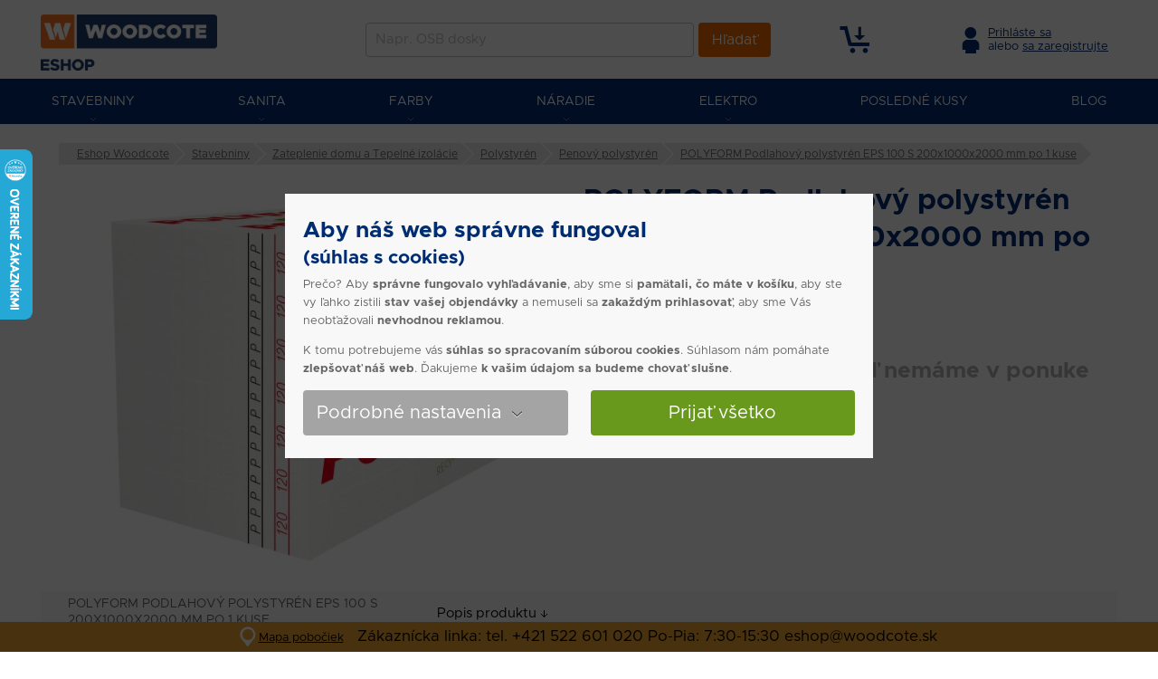

--- FILE ---
content_type: text/html; charset=utf-8
request_url: https://eshop.woodcote.sk/polyform-podlahovy-polystyren-eps-100-s-200x1000x2000-mm-po-1-kuse
body_size: 35699
content:
<!DOCTYPE html>
<!--[if IE 8 ]><html class="ie8 no-js" lang="sk"> <![endif]-->
<!--[if IE 9 ]><html class="ie9 no-js" lang="sk"> <![endif]-->
<!--[if (gt IE 9)|!(IE)]><!--> <html class="no-js" lang="sk"> <!--<![endif]-->
<head>

<meta charset="utf-8">
<meta name="author" content="PeckaDesign, www.peckadesign.cz">
<meta name="designer" content="PeckaDesign, www.peckadesign.cz">
<meta name="keywords" content="">

<meta name="description" content="Tepelnoizolacˇne´ dosky z bieleho expandovane´ho polystyre´nu (EPS).Použitie: Tepelná izolácia plochých striech&amp;amp;#10; Tepelná izolácia podláh s bežným zaťažením&amp;amp;#10; Tepelná izolácia podláh s podlahovým vykurovaním&amp;amp;#10; Tepelná izolácia šikmých striech nad a pod krokvamiAby sa zvýšila požiarna…">
<meta property="og:description" content="Tepelnoizolacˇne´ dosky z bieleho expandovane´ho polystyre´nu (EPS).Použitie: Tepelná izolácia plochých striech&amp;amp;#10; Tepelná izolácia podláh s bežným zaťažením&amp;amp;#10; Tepelná izolácia podláh s podlahovým vykurovaním&amp;amp;#10; Tepelná izolácia šikmých striech nad a pod krokvamiAby sa zvýšila požiarna…">

<meta name="HandheldFriendly" content="True">
<meta name="MobileOptimized" content="320">
<meta name="viewport" content="width=device-width, initial-scale=1.0, minimum-scale=1.0, interactive-widget=resizes-content, viewport-fit=cover">
<meta name="format-detection" content="telephone=no">
<meta http-equiv="X-UA-Compatible" content="IE=edge,chrome=1"><script type="text/javascript">(window.NREUM||(NREUM={})).init={privacy:{cookies_enabled:true},ajax:{deny_list:["bam.eu01.nr-data.net"]},feature_flags:["soft_nav"],distributed_tracing:{enabled:true}};(window.NREUM||(NREUM={})).loader_config={agentID:"538494255",accountID:"4003904",trustKey:"4003904",xpid:"UAYHUl9TDBAEUlBUBQcBXlU=",licenseKey:"NRJS-a12ae983e3c9e196c53",applicationID:"461626681",browserID:"538494255"};;/*! For license information please see nr-loader-spa-1.308.0.min.js.LICENSE.txt */
(()=>{var e,t,r={384:(e,t,r)=>{"use strict";r.d(t,{NT:()=>a,US:()=>u,Zm:()=>o,bQ:()=>d,dV:()=>c,pV:()=>l});var n=r(6154),i=r(1863),s=r(1910);const a={beacon:"bam.nr-data.net",errorBeacon:"bam.nr-data.net"};function o(){return n.gm.NREUM||(n.gm.NREUM={}),void 0===n.gm.newrelic&&(n.gm.newrelic=n.gm.NREUM),n.gm.NREUM}function c(){let e=o();return e.o||(e.o={ST:n.gm.setTimeout,SI:n.gm.setImmediate||n.gm.setInterval,CT:n.gm.clearTimeout,XHR:n.gm.XMLHttpRequest,REQ:n.gm.Request,EV:n.gm.Event,PR:n.gm.Promise,MO:n.gm.MutationObserver,FETCH:n.gm.fetch,WS:n.gm.WebSocket},(0,s.i)(...Object.values(e.o))),e}function d(e,t){let r=o();r.initializedAgents??={},t.initializedAt={ms:(0,i.t)(),date:new Date},r.initializedAgents[e]=t}function u(e,t){o()[e]=t}function l(){return function(){let e=o();const t=e.info||{};e.info={beacon:a.beacon,errorBeacon:a.errorBeacon,...t}}(),function(){let e=o();const t=e.init||{};e.init={...t}}(),c(),function(){let e=o();const t=e.loader_config||{};e.loader_config={...t}}(),o()}},782:(e,t,r)=>{"use strict";r.d(t,{T:()=>n});const n=r(860).K7.pageViewTiming},860:(e,t,r)=>{"use strict";r.d(t,{$J:()=>u,K7:()=>c,P3:()=>d,XX:()=>i,Yy:()=>o,df:()=>s,qY:()=>n,v4:()=>a});const n="events",i="jserrors",s="browser/blobs",a="rum",o="browser/logs",c={ajax:"ajax",genericEvents:"generic_events",jserrors:i,logging:"logging",metrics:"metrics",pageAction:"page_action",pageViewEvent:"page_view_event",pageViewTiming:"page_view_timing",sessionReplay:"session_replay",sessionTrace:"session_trace",softNav:"soft_navigations",spa:"spa"},d={[c.pageViewEvent]:1,[c.pageViewTiming]:2,[c.metrics]:3,[c.jserrors]:4,[c.spa]:5,[c.ajax]:6,[c.sessionTrace]:7,[c.softNav]:8,[c.sessionReplay]:9,[c.logging]:10,[c.genericEvents]:11},u={[c.pageViewEvent]:a,[c.pageViewTiming]:n,[c.ajax]:n,[c.spa]:n,[c.softNav]:n,[c.metrics]:i,[c.jserrors]:i,[c.sessionTrace]:s,[c.sessionReplay]:s,[c.logging]:o,[c.genericEvents]:"ins"}},944:(e,t,r)=>{"use strict";r.d(t,{R:()=>i});var n=r(3241);function i(e,t){"function"==typeof console.debug&&(console.debug("New Relic Warning: https://github.com/newrelic/newrelic-browser-agent/blob/main/docs/warning-codes.md#".concat(e),t),(0,n.W)({agentIdentifier:null,drained:null,type:"data",name:"warn",feature:"warn",data:{code:e,secondary:t}}))}},993:(e,t,r)=>{"use strict";r.d(t,{A$:()=>s,ET:()=>a,TZ:()=>o,p_:()=>i});var n=r(860);const i={ERROR:"ERROR",WARN:"WARN",INFO:"INFO",DEBUG:"DEBUG",TRACE:"TRACE"},s={OFF:0,ERROR:1,WARN:2,INFO:3,DEBUG:4,TRACE:5},a="log",o=n.K7.logging},1541:(e,t,r)=>{"use strict";r.d(t,{U:()=>i,f:()=>n});const n={MFE:"MFE",BA:"BA"};function i(e,t){if(2!==t?.harvestEndpointVersion)return{};const r=t.agentRef.runtime.appMetadata.agents[0].entityGuid;return e?{"source.id":e.id,"source.name":e.name,"source.type":e.type,"parent.id":e.parent?.id||r,"parent.type":e.parent?.type||n.BA}:{"entity.guid":r,appId:t.agentRef.info.applicationID}}},1687:(e,t,r)=>{"use strict";r.d(t,{Ak:()=>d,Ze:()=>h,x3:()=>u});var n=r(3241),i=r(7836),s=r(3606),a=r(860),o=r(2646);const c={};function d(e,t){const r={staged:!1,priority:a.P3[t]||0};l(e),c[e].get(t)||c[e].set(t,r)}function u(e,t){e&&c[e]&&(c[e].get(t)&&c[e].delete(t),p(e,t,!1),c[e].size&&f(e))}function l(e){if(!e)throw new Error("agentIdentifier required");c[e]||(c[e]=new Map)}function h(e="",t="feature",r=!1){if(l(e),!e||!c[e].get(t)||r)return p(e,t);c[e].get(t).staged=!0,f(e)}function f(e){const t=Array.from(c[e]);t.every(([e,t])=>t.staged)&&(t.sort((e,t)=>e[1].priority-t[1].priority),t.forEach(([t])=>{c[e].delete(t),p(e,t)}))}function p(e,t,r=!0){const a=e?i.ee.get(e):i.ee,c=s.i.handlers;if(!a.aborted&&a.backlog&&c){if((0,n.W)({agentIdentifier:e,type:"lifecycle",name:"drain",feature:t}),r){const e=a.backlog[t],r=c[t];if(r){for(let t=0;e&&t<e.length;++t)g(e[t],r);Object.entries(r).forEach(([e,t])=>{Object.values(t||{}).forEach(t=>{t[0]?.on&&t[0]?.context()instanceof o.y&&t[0].on(e,t[1])})})}}a.isolatedBacklog||delete c[t],a.backlog[t]=null,a.emit("drain-"+t,[])}}function g(e,t){var r=e[1];Object.values(t[r]||{}).forEach(t=>{var r=e[0];if(t[0]===r){var n=t[1],i=e[3],s=e[2];n.apply(i,s)}})}},1738:(e,t,r)=>{"use strict";r.d(t,{U:()=>f,Y:()=>h});var n=r(3241),i=r(9908),s=r(1863),a=r(944),o=r(5701),c=r(3969),d=r(8362),u=r(860),l=r(4261);function h(e,t,r,s){const h=s||r;!h||h[e]&&h[e]!==d.d.prototype[e]||(h[e]=function(){(0,i.p)(c.xV,["API/"+e+"/called"],void 0,u.K7.metrics,r.ee),(0,n.W)({agentIdentifier:r.agentIdentifier,drained:!!o.B?.[r.agentIdentifier],type:"data",name:"api",feature:l.Pl+e,data:{}});try{return t.apply(this,arguments)}catch(e){(0,a.R)(23,e)}})}function f(e,t,r,n,a){const o=e.info;null===r?delete o.jsAttributes[t]:o.jsAttributes[t]=r,(a||null===r)&&(0,i.p)(l.Pl+n,[(0,s.t)(),t,r],void 0,"session",e.ee)}},1741:(e,t,r)=>{"use strict";r.d(t,{W:()=>s});var n=r(944),i=r(4261);class s{#e(e,...t){if(this[e]!==s.prototype[e])return this[e](...t);(0,n.R)(35,e)}addPageAction(e,t){return this.#e(i.hG,e,t)}register(e){return this.#e(i.eY,e)}recordCustomEvent(e,t){return this.#e(i.fF,e,t)}setPageViewName(e,t){return this.#e(i.Fw,e,t)}setCustomAttribute(e,t,r){return this.#e(i.cD,e,t,r)}noticeError(e,t){return this.#e(i.o5,e,t)}setUserId(e,t=!1){return this.#e(i.Dl,e,t)}setApplicationVersion(e){return this.#e(i.nb,e)}setErrorHandler(e){return this.#e(i.bt,e)}addRelease(e,t){return this.#e(i.k6,e,t)}log(e,t){return this.#e(i.$9,e,t)}start(){return this.#e(i.d3)}finished(e){return this.#e(i.BL,e)}recordReplay(){return this.#e(i.CH)}pauseReplay(){return this.#e(i.Tb)}addToTrace(e){return this.#e(i.U2,e)}setCurrentRouteName(e){return this.#e(i.PA,e)}interaction(e){return this.#e(i.dT,e)}wrapLogger(e,t,r){return this.#e(i.Wb,e,t,r)}measure(e,t){return this.#e(i.V1,e,t)}consent(e){return this.#e(i.Pv,e)}}},1863:(e,t,r)=>{"use strict";function n(){return Math.floor(performance.now())}r.d(t,{t:()=>n})},1910:(e,t,r)=>{"use strict";r.d(t,{i:()=>s});var n=r(944);const i=new Map;function s(...e){return e.every(e=>{if(i.has(e))return i.get(e);const t="function"==typeof e?e.toString():"",r=t.includes("[native code]"),s=t.includes("nrWrapper");return r||s||(0,n.R)(64,e?.name||t),i.set(e,r),r})}},2555:(e,t,r)=>{"use strict";r.d(t,{D:()=>o,f:()=>a});var n=r(384),i=r(8122);const s={beacon:n.NT.beacon,errorBeacon:n.NT.errorBeacon,licenseKey:void 0,applicationID:void 0,sa:void 0,queueTime:void 0,applicationTime:void 0,ttGuid:void 0,user:void 0,account:void 0,product:void 0,extra:void 0,jsAttributes:{},userAttributes:void 0,atts:void 0,transactionName:void 0,tNamePlain:void 0};function a(e){try{return!!e.licenseKey&&!!e.errorBeacon&&!!e.applicationID}catch(e){return!1}}const o=e=>(0,i.a)(e,s)},2614:(e,t,r)=>{"use strict";r.d(t,{BB:()=>a,H3:()=>n,g:()=>d,iL:()=>c,tS:()=>o,uh:()=>i,wk:()=>s});const n="NRBA",i="SESSION",s=144e5,a=18e5,o={STARTED:"session-started",PAUSE:"session-pause",RESET:"session-reset",RESUME:"session-resume",UPDATE:"session-update"},c={SAME_TAB:"same-tab",CROSS_TAB:"cross-tab"},d={OFF:0,FULL:1,ERROR:2}},2646:(e,t,r)=>{"use strict";r.d(t,{y:()=>n});class n{constructor(e){this.contextId=e}}},2843:(e,t,r)=>{"use strict";r.d(t,{G:()=>s,u:()=>i});var n=r(3878);function i(e,t=!1,r,i){(0,n.DD)("visibilitychange",function(){if(t)return void("hidden"===document.visibilityState&&e());e(document.visibilityState)},r,i)}function s(e,t,r){(0,n.sp)("pagehide",e,t,r)}},3241:(e,t,r)=>{"use strict";r.d(t,{W:()=>s});var n=r(6154);const i="newrelic";function s(e={}){try{n.gm.dispatchEvent(new CustomEvent(i,{detail:e}))}catch(e){}}},3304:(e,t,r)=>{"use strict";r.d(t,{A:()=>s});var n=r(7836);const i=()=>{const e=new WeakSet;return(t,r)=>{if("object"==typeof r&&null!==r){if(e.has(r))return;e.add(r)}return r}};function s(e){try{return JSON.stringify(e,i())??""}catch(e){try{n.ee.emit("internal-error",[e])}catch(e){}return""}}},3333:(e,t,r)=>{"use strict";r.d(t,{$v:()=>u,TZ:()=>n,Xh:()=>c,Zp:()=>i,kd:()=>d,mq:()=>o,nf:()=>a,qN:()=>s});const n=r(860).K7.genericEvents,i=["auxclick","click","copy","keydown","paste","scrollend"],s=["focus","blur"],a=4,o=1e3,c=2e3,d=["PageAction","UserAction","BrowserPerformance"],u={RESOURCES:"experimental.resources",REGISTER:"register"}},3434:(e,t,r)=>{"use strict";r.d(t,{Jt:()=>s,YM:()=>d});var n=r(7836),i=r(5607);const s="nr@original:".concat(i.W),a=50;var o=Object.prototype.hasOwnProperty,c=!1;function d(e,t){return e||(e=n.ee),r.inPlace=function(e,t,n,i,s){n||(n="");const a="-"===n.charAt(0);for(let o=0;o<t.length;o++){const c=t[o],d=e[c];l(d)||(e[c]=r(d,a?c+n:n,i,c,s))}},r.flag=s,r;function r(t,r,n,c,d){return l(t)?t:(r||(r=""),nrWrapper[s]=t,function(e,t,r){if(Object.defineProperty&&Object.keys)try{return Object.keys(e).forEach(function(r){Object.defineProperty(t,r,{get:function(){return e[r]},set:function(t){return e[r]=t,t}})}),t}catch(e){u([e],r)}for(var n in e)o.call(e,n)&&(t[n]=e[n])}(t,nrWrapper,e),nrWrapper);function nrWrapper(){var s,o,l,h;let f;try{o=this,s=[...arguments],l="function"==typeof n?n(s,o):n||{}}catch(t){u([t,"",[s,o,c],l],e)}i(r+"start",[s,o,c],l,d);const p=performance.now();let g;try{return h=t.apply(o,s),g=performance.now(),h}catch(e){throw g=performance.now(),i(r+"err",[s,o,e],l,d),f=e,f}finally{const e=g-p,t={start:p,end:g,duration:e,isLongTask:e>=a,methodName:c,thrownError:f};t.isLongTask&&i("long-task",[t,o],l,d),i(r+"end",[s,o,h],l,d)}}}function i(r,n,i,s){if(!c||t){var a=c;c=!0;try{e.emit(r,n,i,t,s)}catch(t){u([t,r,n,i],e)}c=a}}}function u(e,t){t||(t=n.ee);try{t.emit("internal-error",e)}catch(e){}}function l(e){return!(e&&"function"==typeof e&&e.apply&&!e[s])}},3606:(e,t,r)=>{"use strict";r.d(t,{i:()=>s});var n=r(9908);s.on=a;var i=s.handlers={};function s(e,t,r,s){a(s||n.d,i,e,t,r)}function a(e,t,r,i,s){s||(s="feature"),e||(e=n.d);var a=t[s]=t[s]||{};(a[r]=a[r]||[]).push([e,i])}},3738:(e,t,r)=>{"use strict";r.d(t,{He:()=>i,Kp:()=>o,Lc:()=>d,Rz:()=>u,TZ:()=>n,bD:()=>s,d3:()=>a,jx:()=>l,sl:()=>h,uP:()=>c});const n=r(860).K7.sessionTrace,i="bstResource",s="resource",a="-start",o="-end",c="fn"+a,d="fn"+o,u="pushState",l=1e3,h=3e4},3785:(e,t,r)=>{"use strict";r.d(t,{R:()=>c,b:()=>d});var n=r(9908),i=r(1863),s=r(860),a=r(3969),o=r(993);function c(e,t,r={},c=o.p_.INFO,d=!0,u,l=(0,i.t)()){(0,n.p)(a.xV,["API/logging/".concat(c.toLowerCase(),"/called")],void 0,s.K7.metrics,e),(0,n.p)(o.ET,[l,t,r,c,d,u],void 0,s.K7.logging,e)}function d(e){return"string"==typeof e&&Object.values(o.p_).some(t=>t===e.toUpperCase().trim())}},3878:(e,t,r)=>{"use strict";function n(e,t){return{capture:e,passive:!1,signal:t}}function i(e,t,r=!1,i){window.addEventListener(e,t,n(r,i))}function s(e,t,r=!1,i){document.addEventListener(e,t,n(r,i))}r.d(t,{DD:()=>s,jT:()=>n,sp:()=>i})},3962:(e,t,r)=>{"use strict";r.d(t,{AM:()=>a,O2:()=>l,OV:()=>s,Qu:()=>h,TZ:()=>c,ih:()=>f,pP:()=>o,t1:()=>u,tC:()=>i,wD:()=>d});var n=r(860);const i=["click","keydown","submit"],s="popstate",a="api",o="initialPageLoad",c=n.K7.softNav,d=5e3,u=500,l={INITIAL_PAGE_LOAD:"",ROUTE_CHANGE:1,UNSPECIFIED:2},h={INTERACTION:1,AJAX:2,CUSTOM_END:3,CUSTOM_TRACER:4},f={IP:"in progress",PF:"pending finish",FIN:"finished",CAN:"cancelled"}},3969:(e,t,r)=>{"use strict";r.d(t,{TZ:()=>n,XG:()=>o,rs:()=>i,xV:()=>a,z_:()=>s});const n=r(860).K7.metrics,i="sm",s="cm",a="storeSupportabilityMetrics",o="storeEventMetrics"},4234:(e,t,r)=>{"use strict";r.d(t,{W:()=>s});var n=r(7836),i=r(1687);class s{constructor(e,t){this.agentIdentifier=e,this.ee=n.ee.get(e),this.featureName=t,this.blocked=!1}deregisterDrain(){(0,i.x3)(this.agentIdentifier,this.featureName)}}},4261:(e,t,r)=>{"use strict";r.d(t,{$9:()=>u,BL:()=>c,CH:()=>p,Dl:()=>R,Fw:()=>w,PA:()=>v,Pl:()=>n,Pv:()=>A,Tb:()=>h,U2:()=>a,V1:()=>E,Wb:()=>T,bt:()=>y,cD:()=>b,d3:()=>x,dT:()=>d,eY:()=>g,fF:()=>f,hG:()=>s,hw:()=>i,k6:()=>o,nb:()=>m,o5:()=>l});const n="api-",i=n+"ixn-",s="addPageAction",a="addToTrace",o="addRelease",c="finished",d="interaction",u="log",l="noticeError",h="pauseReplay",f="recordCustomEvent",p="recordReplay",g="register",m="setApplicationVersion",v="setCurrentRouteName",b="setCustomAttribute",y="setErrorHandler",w="setPageViewName",R="setUserId",x="start",T="wrapLogger",E="measure",A="consent"},5205:(e,t,r)=>{"use strict";r.d(t,{j:()=>S});var n=r(384),i=r(1741);var s=r(2555),a=r(3333);const o=e=>{if(!e||"string"!=typeof e)return!1;try{document.createDocumentFragment().querySelector(e)}catch{return!1}return!0};var c=r(2614),d=r(944),u=r(8122);const l="[data-nr-mask]",h=e=>(0,u.a)(e,(()=>{const e={feature_flags:[],experimental:{allow_registered_children:!1,resources:!1},mask_selector:"*",block_selector:"[data-nr-block]",mask_input_options:{color:!1,date:!1,"datetime-local":!1,email:!1,month:!1,number:!1,range:!1,search:!1,tel:!1,text:!1,time:!1,url:!1,week:!1,textarea:!1,select:!1,password:!0}};return{ajax:{deny_list:void 0,block_internal:!0,enabled:!0,autoStart:!0},api:{get allow_registered_children(){return e.feature_flags.includes(a.$v.REGISTER)||e.experimental.allow_registered_children},set allow_registered_children(t){e.experimental.allow_registered_children=t},duplicate_registered_data:!1},browser_consent_mode:{enabled:!1},distributed_tracing:{enabled:void 0,exclude_newrelic_header:void 0,cors_use_newrelic_header:void 0,cors_use_tracecontext_headers:void 0,allowed_origins:void 0},get feature_flags(){return e.feature_flags},set feature_flags(t){e.feature_flags=t},generic_events:{enabled:!0,autoStart:!0},harvest:{interval:30},jserrors:{enabled:!0,autoStart:!0},logging:{enabled:!0,autoStart:!0},metrics:{enabled:!0,autoStart:!0},obfuscate:void 0,page_action:{enabled:!0},page_view_event:{enabled:!0,autoStart:!0},page_view_timing:{enabled:!0,autoStart:!0},performance:{capture_marks:!1,capture_measures:!1,capture_detail:!0,resources:{get enabled(){return e.feature_flags.includes(a.$v.RESOURCES)||e.experimental.resources},set enabled(t){e.experimental.resources=t},asset_types:[],first_party_domains:[],ignore_newrelic:!0}},privacy:{cookies_enabled:!0},proxy:{assets:void 0,beacon:void 0},session:{expiresMs:c.wk,inactiveMs:c.BB},session_replay:{autoStart:!0,enabled:!1,preload:!1,sampling_rate:10,error_sampling_rate:100,collect_fonts:!1,inline_images:!1,fix_stylesheets:!0,mask_all_inputs:!0,get mask_text_selector(){return e.mask_selector},set mask_text_selector(t){o(t)?e.mask_selector="".concat(t,",").concat(l):""===t||null===t?e.mask_selector=l:(0,d.R)(5,t)},get block_class(){return"nr-block"},get ignore_class(){return"nr-ignore"},get mask_text_class(){return"nr-mask"},get block_selector(){return e.block_selector},set block_selector(t){o(t)?e.block_selector+=",".concat(t):""!==t&&(0,d.R)(6,t)},get mask_input_options(){return e.mask_input_options},set mask_input_options(t){t&&"object"==typeof t?e.mask_input_options={...t,password:!0}:(0,d.R)(7,t)}},session_trace:{enabled:!0,autoStart:!0},soft_navigations:{enabled:!0,autoStart:!0},spa:{enabled:!0,autoStart:!0},ssl:void 0,user_actions:{enabled:!0,elementAttributes:["id","className","tagName","type"]}}})());var f=r(6154),p=r(9324);let g=0;const m={buildEnv:p.F3,distMethod:p.Xs,version:p.xv,originTime:f.WN},v={consented:!1},b={appMetadata:{},get consented(){return this.session?.state?.consent||v.consented},set consented(e){v.consented=e},customTransaction:void 0,denyList:void 0,disabled:!1,harvester:void 0,isolatedBacklog:!1,isRecording:!1,loaderType:void 0,maxBytes:3e4,obfuscator:void 0,onerror:void 0,ptid:void 0,releaseIds:{},session:void 0,timeKeeper:void 0,registeredEntities:[],jsAttributesMetadata:{bytes:0},get harvestCount(){return++g}},y=e=>{const t=(0,u.a)(e,b),r=Object.keys(m).reduce((e,t)=>(e[t]={value:m[t],writable:!1,configurable:!0,enumerable:!0},e),{});return Object.defineProperties(t,r)};var w=r(5701);const R=e=>{const t=e.startsWith("http");e+="/",r.p=t?e:"https://"+e};var x=r(7836),T=r(3241);const E={accountID:void 0,trustKey:void 0,agentID:void 0,licenseKey:void 0,applicationID:void 0,xpid:void 0},A=e=>(0,u.a)(e,E),_=new Set;function S(e,t={},r,a){let{init:o,info:c,loader_config:d,runtime:u={},exposed:l=!0}=t;if(!c){const e=(0,n.pV)();o=e.init,c=e.info,d=e.loader_config}e.init=h(o||{}),e.loader_config=A(d||{}),c.jsAttributes??={},f.bv&&(c.jsAttributes.isWorker=!0),e.info=(0,s.D)(c);const p=e.init,g=[c.beacon,c.errorBeacon];_.has(e.agentIdentifier)||(p.proxy.assets&&(R(p.proxy.assets),g.push(p.proxy.assets)),p.proxy.beacon&&g.push(p.proxy.beacon),e.beacons=[...g],function(e){const t=(0,n.pV)();Object.getOwnPropertyNames(i.W.prototype).forEach(r=>{const n=i.W.prototype[r];if("function"!=typeof n||"constructor"===n)return;let s=t[r];e[r]&&!1!==e.exposed&&"micro-agent"!==e.runtime?.loaderType&&(t[r]=(...t)=>{const n=e[r](...t);return s?s(...t):n})})}(e),(0,n.US)("activatedFeatures",w.B)),u.denyList=[...p.ajax.deny_list||[],...p.ajax.block_internal?g:[]],u.ptid=e.agentIdentifier,u.loaderType=r,e.runtime=y(u),_.has(e.agentIdentifier)||(e.ee=x.ee.get(e.agentIdentifier),e.exposed=l,(0,T.W)({agentIdentifier:e.agentIdentifier,drained:!!w.B?.[e.agentIdentifier],type:"lifecycle",name:"initialize",feature:void 0,data:e.config})),_.add(e.agentIdentifier)}},5270:(e,t,r)=>{"use strict";r.d(t,{Aw:()=>a,SR:()=>s,rF:()=>o});var n=r(384),i=r(7767);function s(e){return!!(0,n.dV)().o.MO&&(0,i.V)(e)&&!0===e?.session_trace.enabled}function a(e){return!0===e?.session_replay.preload&&s(e)}function o(e,t){try{if("string"==typeof t?.type){if("password"===t.type.toLowerCase())return"*".repeat(e?.length||0);if(void 0!==t?.dataset?.nrUnmask||t?.classList?.contains("nr-unmask"))return e}}catch(e){}return"string"==typeof e?e.replace(/[\S]/g,"*"):"*".repeat(e?.length||0)}},5289:(e,t,r)=>{"use strict";r.d(t,{GG:()=>a,Qr:()=>c,sB:()=>o});var n=r(3878),i=r(6389);function s(){return"undefined"==typeof document||"complete"===document.readyState}function a(e,t){if(s())return e();const r=(0,i.J)(e),a=setInterval(()=>{s()&&(clearInterval(a),r())},500);(0,n.sp)("load",r,t)}function o(e){if(s())return e();(0,n.DD)("DOMContentLoaded",e)}function c(e){if(s())return e();(0,n.sp)("popstate",e)}},5607:(e,t,r)=>{"use strict";r.d(t,{W:()=>n});const n=(0,r(9566).bz)()},5701:(e,t,r)=>{"use strict";r.d(t,{B:()=>s,t:()=>a});var n=r(3241);const i=new Set,s={};function a(e,t){const r=t.agentIdentifier;s[r]??={},e&&"object"==typeof e&&(i.has(r)||(t.ee.emit("rumresp",[e]),s[r]=e,i.add(r),(0,n.W)({agentIdentifier:r,loaded:!0,drained:!0,type:"lifecycle",name:"load",feature:void 0,data:e})))}},6154:(e,t,r)=>{"use strict";r.d(t,{OF:()=>d,RI:()=>i,WN:()=>h,bv:()=>s,eN:()=>f,gm:()=>a,lR:()=>l,m:()=>c,mw:()=>o,sb:()=>u});var n=r(1863);const i="undefined"!=typeof window&&!!window.document,s="undefined"!=typeof WorkerGlobalScope&&("undefined"!=typeof self&&self instanceof WorkerGlobalScope&&self.navigator instanceof WorkerNavigator||"undefined"!=typeof globalThis&&globalThis instanceof WorkerGlobalScope&&globalThis.navigator instanceof WorkerNavigator),a=i?window:"undefined"!=typeof WorkerGlobalScope&&("undefined"!=typeof self&&self instanceof WorkerGlobalScope&&self||"undefined"!=typeof globalThis&&globalThis instanceof WorkerGlobalScope&&globalThis),o=Boolean("hidden"===a?.document?.visibilityState),c=""+a?.location,d=/iPad|iPhone|iPod/.test(a.navigator?.userAgent),u=d&&"undefined"==typeof SharedWorker,l=(()=>{const e=a.navigator?.userAgent?.match(/Firefox[/\s](\d+\.\d+)/);return Array.isArray(e)&&e.length>=2?+e[1]:0})(),h=Date.now()-(0,n.t)(),f=()=>"undefined"!=typeof PerformanceNavigationTiming&&a?.performance?.getEntriesByType("navigation")?.[0]?.responseStart},6344:(e,t,r)=>{"use strict";r.d(t,{BB:()=>u,Qb:()=>l,TZ:()=>i,Ug:()=>a,Vh:()=>s,_s:()=>o,bc:()=>d,yP:()=>c});var n=r(2614);const i=r(860).K7.sessionReplay,s="errorDuringReplay",a=.12,o={DomContentLoaded:0,Load:1,FullSnapshot:2,IncrementalSnapshot:3,Meta:4,Custom:5},c={[n.g.ERROR]:15e3,[n.g.FULL]:3e5,[n.g.OFF]:0},d={RESET:{message:"Session was reset",sm:"Reset"},IMPORT:{message:"Recorder failed to import",sm:"Import"},TOO_MANY:{message:"429: Too Many Requests",sm:"Too-Many"},TOO_BIG:{message:"Payload was too large",sm:"Too-Big"},CROSS_TAB:{message:"Session Entity was set to OFF on another tab",sm:"Cross-Tab"},ENTITLEMENTS:{message:"Session Replay is not allowed and will not be started",sm:"Entitlement"}},u=5e3,l={API:"api",RESUME:"resume",SWITCH_TO_FULL:"switchToFull",INITIALIZE:"initialize",PRELOAD:"preload"}},6389:(e,t,r)=>{"use strict";function n(e,t=500,r={}){const n=r?.leading||!1;let i;return(...r)=>{n&&void 0===i&&(e.apply(this,r),i=setTimeout(()=>{i=clearTimeout(i)},t)),n||(clearTimeout(i),i=setTimeout(()=>{e.apply(this,r)},t))}}function i(e){let t=!1;return(...r)=>{t||(t=!0,e.apply(this,r))}}r.d(t,{J:()=>i,s:()=>n})},6630:(e,t,r)=>{"use strict";r.d(t,{T:()=>n});const n=r(860).K7.pageViewEvent},6774:(e,t,r)=>{"use strict";r.d(t,{T:()=>n});const n=r(860).K7.jserrors},7295:(e,t,r)=>{"use strict";r.d(t,{Xv:()=>a,gX:()=>i,iW:()=>s});var n=[];function i(e){if(!e||s(e))return!1;if(0===n.length)return!0;if("*"===n[0].hostname)return!1;for(var t=0;t<n.length;t++){var r=n[t];if(r.hostname.test(e.hostname)&&r.pathname.test(e.pathname))return!1}return!0}function s(e){return void 0===e.hostname}function a(e){if(n=[],e&&e.length)for(var t=0;t<e.length;t++){let r=e[t];if(!r)continue;if("*"===r)return void(n=[{hostname:"*"}]);0===r.indexOf("http://")?r=r.substring(7):0===r.indexOf("https://")&&(r=r.substring(8));const i=r.indexOf("/");let s,a;i>0?(s=r.substring(0,i),a=r.substring(i)):(s=r,a="*");let[c]=s.split(":");n.push({hostname:o(c),pathname:o(a,!0)})}}function o(e,t=!1){const r=e.replace(/[.+?^${}()|[\]\\]/g,e=>"\\"+e).replace(/\*/g,".*?");return new RegExp((t?"^":"")+r+"$")}},7485:(e,t,r)=>{"use strict";r.d(t,{D:()=>i});var n=r(6154);function i(e){if(0===(e||"").indexOf("data:"))return{protocol:"data"};try{const t=new URL(e,location.href),r={port:t.port,hostname:t.hostname,pathname:t.pathname,search:t.search,protocol:t.protocol.slice(0,t.protocol.indexOf(":")),sameOrigin:t.protocol===n.gm?.location?.protocol&&t.host===n.gm?.location?.host};return r.port&&""!==r.port||("http:"===t.protocol&&(r.port="80"),"https:"===t.protocol&&(r.port="443")),r.pathname&&""!==r.pathname?r.pathname.startsWith("/")||(r.pathname="/".concat(r.pathname)):r.pathname="/",r}catch(e){return{}}}},7699:(e,t,r)=>{"use strict";r.d(t,{It:()=>s,KC:()=>o,No:()=>i,qh:()=>a});var n=r(860);const i=16e3,s=1e6,a="SESSION_ERROR",o={[n.K7.logging]:!0,[n.K7.genericEvents]:!1,[n.K7.jserrors]:!1,[n.K7.ajax]:!1}},7767:(e,t,r)=>{"use strict";r.d(t,{V:()=>i});var n=r(6154);const i=e=>n.RI&&!0===e?.privacy.cookies_enabled},7836:(e,t,r)=>{"use strict";r.d(t,{P:()=>o,ee:()=>c});var n=r(384),i=r(8990),s=r(2646),a=r(5607);const o="nr@context:".concat(a.W),c=function e(t,r){var n={},a={},u={},l=!1;try{l=16===r.length&&d.initializedAgents?.[r]?.runtime.isolatedBacklog}catch(e){}var h={on:p,addEventListener:p,removeEventListener:function(e,t){var r=n[e];if(!r)return;for(var i=0;i<r.length;i++)r[i]===t&&r.splice(i,1)},emit:function(e,r,n,i,s){!1!==s&&(s=!0);if(c.aborted&&!i)return;t&&s&&t.emit(e,r,n);var o=f(n);g(e).forEach(e=>{e.apply(o,r)});var d=v()[a[e]];d&&d.push([h,e,r,o]);return o},get:m,listeners:g,context:f,buffer:function(e,t){const r=v();if(t=t||"feature",h.aborted)return;Object.entries(e||{}).forEach(([e,n])=>{a[n]=t,t in r||(r[t]=[])})},abort:function(){h._aborted=!0,Object.keys(h.backlog).forEach(e=>{delete h.backlog[e]})},isBuffering:function(e){return!!v()[a[e]]},debugId:r,backlog:l?{}:t&&"object"==typeof t.backlog?t.backlog:{},isolatedBacklog:l};return Object.defineProperty(h,"aborted",{get:()=>{let e=h._aborted||!1;return e||(t&&(e=t.aborted),e)}}),h;function f(e){return e&&e instanceof s.y?e:e?(0,i.I)(e,o,()=>new s.y(o)):new s.y(o)}function p(e,t){n[e]=g(e).concat(t)}function g(e){return n[e]||[]}function m(t){return u[t]=u[t]||e(h,t)}function v(){return h.backlog}}(void 0,"globalEE"),d=(0,n.Zm)();d.ee||(d.ee=c)},8122:(e,t,r)=>{"use strict";r.d(t,{a:()=>i});var n=r(944);function i(e,t){try{if(!e||"object"!=typeof e)return(0,n.R)(3);if(!t||"object"!=typeof t)return(0,n.R)(4);const r=Object.create(Object.getPrototypeOf(t),Object.getOwnPropertyDescriptors(t)),s=0===Object.keys(r).length?e:r;for(let a in s)if(void 0!==e[a])try{if(null===e[a]){r[a]=null;continue}Array.isArray(e[a])&&Array.isArray(t[a])?r[a]=Array.from(new Set([...e[a],...t[a]])):"object"==typeof e[a]&&"object"==typeof t[a]?r[a]=i(e[a],t[a]):r[a]=e[a]}catch(e){r[a]||(0,n.R)(1,e)}return r}catch(e){(0,n.R)(2,e)}}},8139:(e,t,r)=>{"use strict";r.d(t,{u:()=>h});var n=r(7836),i=r(3434),s=r(8990),a=r(6154);const o={},c=a.gm.XMLHttpRequest,d="addEventListener",u="removeEventListener",l="nr@wrapped:".concat(n.P);function h(e){var t=function(e){return(e||n.ee).get("events")}(e);if(o[t.debugId]++)return t;o[t.debugId]=1;var r=(0,i.YM)(t,!0);function h(e){r.inPlace(e,[d,u],"-",p)}function p(e,t){return e[1]}return"getPrototypeOf"in Object&&(a.RI&&f(document,h),c&&f(c.prototype,h),f(a.gm,h)),t.on(d+"-start",function(e,t){var n=e[1];if(null!==n&&("function"==typeof n||"object"==typeof n)&&"newrelic"!==e[0]){var i=(0,s.I)(n,l,function(){var e={object:function(){if("function"!=typeof n.handleEvent)return;return n.handleEvent.apply(n,arguments)},function:n}[typeof n];return e?r(e,"fn-",null,e.name||"anonymous"):n});this.wrapped=e[1]=i}}),t.on(u+"-start",function(e){e[1]=this.wrapped||e[1]}),t}function f(e,t,...r){let n=e;for(;"object"==typeof n&&!Object.prototype.hasOwnProperty.call(n,d);)n=Object.getPrototypeOf(n);n&&t(n,...r)}},8362:(e,t,r)=>{"use strict";r.d(t,{d:()=>s});var n=r(9566),i=r(1741);class s extends i.W{agentIdentifier=(0,n.LA)(16)}},8374:(e,t,r)=>{r.nc=(()=>{try{return document?.currentScript?.nonce}catch(e){}return""})()},8990:(e,t,r)=>{"use strict";r.d(t,{I:()=>i});var n=Object.prototype.hasOwnProperty;function i(e,t,r){if(n.call(e,t))return e[t];var i=r();if(Object.defineProperty&&Object.keys)try{return Object.defineProperty(e,t,{value:i,writable:!0,enumerable:!1}),i}catch(e){}return e[t]=i,i}},9119:(e,t,r)=>{"use strict";r.d(t,{L:()=>s});var n=/([^?#]*)[^#]*(#[^?]*|$).*/,i=/([^?#]*)().*/;function s(e,t){return e?e.replace(t?n:i,"$1$2"):e}},9300:(e,t,r)=>{"use strict";r.d(t,{T:()=>n});const n=r(860).K7.ajax},9324:(e,t,r)=>{"use strict";r.d(t,{AJ:()=>a,F3:()=>i,Xs:()=>s,Yq:()=>o,xv:()=>n});const n="1.308.0",i="PROD",s="CDN",a="@newrelic/rrweb",o="1.0.1"},9566:(e,t,r)=>{"use strict";r.d(t,{LA:()=>o,ZF:()=>c,bz:()=>a,el:()=>d});var n=r(6154);const i="xxxxxxxx-xxxx-4xxx-yxxx-xxxxxxxxxxxx";function s(e,t){return e?15&e[t]:16*Math.random()|0}function a(){const e=n.gm?.crypto||n.gm?.msCrypto;let t,r=0;return e&&e.getRandomValues&&(t=e.getRandomValues(new Uint8Array(30))),i.split("").map(e=>"x"===e?s(t,r++).toString(16):"y"===e?(3&s()|8).toString(16):e).join("")}function o(e){const t=n.gm?.crypto||n.gm?.msCrypto;let r,i=0;t&&t.getRandomValues&&(r=t.getRandomValues(new Uint8Array(e)));const a=[];for(var o=0;o<e;o++)a.push(s(r,i++).toString(16));return a.join("")}function c(){return o(16)}function d(){return o(32)}},9908:(e,t,r)=>{"use strict";r.d(t,{d:()=>n,p:()=>i});var n=r(7836).ee.get("handle");function i(e,t,r,i,s){s?(s.buffer([e],i),s.emit(e,t,r)):(n.buffer([e],i),n.emit(e,t,r))}}},n={};function i(e){var t=n[e];if(void 0!==t)return t.exports;var s=n[e]={exports:{}};return r[e](s,s.exports,i),s.exports}i.m=r,i.d=(e,t)=>{for(var r in t)i.o(t,r)&&!i.o(e,r)&&Object.defineProperty(e,r,{enumerable:!0,get:t[r]})},i.f={},i.e=e=>Promise.all(Object.keys(i.f).reduce((t,r)=>(i.f[r](e,t),t),[])),i.u=e=>({212:"nr-spa-compressor",249:"nr-spa-recorder",478:"nr-spa"}[e]+"-1.308.0.min.js"),i.o=(e,t)=>Object.prototype.hasOwnProperty.call(e,t),e={},t="NRBA-1.308.0.PROD:",i.l=(r,n,s,a)=>{if(e[r])e[r].push(n);else{var o,c;if(void 0!==s)for(var d=document.getElementsByTagName("script"),u=0;u<d.length;u++){var l=d[u];if(l.getAttribute("src")==r||l.getAttribute("data-webpack")==t+s){o=l;break}}if(!o){c=!0;var h={478:"sha512-RSfSVnmHk59T/uIPbdSE0LPeqcEdF4/+XhfJdBuccH5rYMOEZDhFdtnh6X6nJk7hGpzHd9Ujhsy7lZEz/ORYCQ==",249:"sha512-ehJXhmntm85NSqW4MkhfQqmeKFulra3klDyY0OPDUE+sQ3GokHlPh1pmAzuNy//3j4ac6lzIbmXLvGQBMYmrkg==",212:"sha512-B9h4CR46ndKRgMBcK+j67uSR2RCnJfGefU+A7FrgR/k42ovXy5x/MAVFiSvFxuVeEk/pNLgvYGMp1cBSK/G6Fg=="};(o=document.createElement("script")).charset="utf-8",i.nc&&o.setAttribute("nonce",i.nc),o.setAttribute("data-webpack",t+s),o.src=r,0!==o.src.indexOf(window.location.origin+"/")&&(o.crossOrigin="anonymous"),h[a]&&(o.integrity=h[a])}e[r]=[n];var f=(t,n)=>{o.onerror=o.onload=null,clearTimeout(p);var i=e[r];if(delete e[r],o.parentNode&&o.parentNode.removeChild(o),i&&i.forEach(e=>e(n)),t)return t(n)},p=setTimeout(f.bind(null,void 0,{type:"timeout",target:o}),12e4);o.onerror=f.bind(null,o.onerror),o.onload=f.bind(null,o.onload),c&&document.head.appendChild(o)}},i.r=e=>{"undefined"!=typeof Symbol&&Symbol.toStringTag&&Object.defineProperty(e,Symbol.toStringTag,{value:"Module"}),Object.defineProperty(e,"__esModule",{value:!0})},i.p="https://js-agent.newrelic.com/",(()=>{var e={38:0,788:0};i.f.j=(t,r)=>{var n=i.o(e,t)?e[t]:void 0;if(0!==n)if(n)r.push(n[2]);else{var s=new Promise((r,i)=>n=e[t]=[r,i]);r.push(n[2]=s);var a=i.p+i.u(t),o=new Error;i.l(a,r=>{if(i.o(e,t)&&(0!==(n=e[t])&&(e[t]=void 0),n)){var s=r&&("load"===r.type?"missing":r.type),a=r&&r.target&&r.target.src;o.message="Loading chunk "+t+" failed: ("+s+": "+a+")",o.name="ChunkLoadError",o.type=s,o.request=a,n[1](o)}},"chunk-"+t,t)}};var t=(t,r)=>{var n,s,[a,o,c]=r,d=0;if(a.some(t=>0!==e[t])){for(n in o)i.o(o,n)&&(i.m[n]=o[n]);if(c)c(i)}for(t&&t(r);d<a.length;d++)s=a[d],i.o(e,s)&&e[s]&&e[s][0](),e[s]=0},r=self["webpackChunk:NRBA-1.308.0.PROD"]=self["webpackChunk:NRBA-1.308.0.PROD"]||[];r.forEach(t.bind(null,0)),r.push=t.bind(null,r.push.bind(r))})(),(()=>{"use strict";i(8374);var e=i(8362),t=i(860);const r=Object.values(t.K7);var n=i(5205);var s=i(9908),a=i(1863),o=i(4261),c=i(1738);var d=i(1687),u=i(4234),l=i(5289),h=i(6154),f=i(944),p=i(5270),g=i(7767),m=i(6389),v=i(7699);class b extends u.W{constructor(e,t){super(e.agentIdentifier,t),this.agentRef=e,this.abortHandler=void 0,this.featAggregate=void 0,this.loadedSuccessfully=void 0,this.onAggregateImported=new Promise(e=>{this.loadedSuccessfully=e}),this.deferred=Promise.resolve(),!1===e.init[this.featureName].autoStart?this.deferred=new Promise((t,r)=>{this.ee.on("manual-start-all",(0,m.J)(()=>{(0,d.Ak)(e.agentIdentifier,this.featureName),t()}))}):(0,d.Ak)(e.agentIdentifier,t)}importAggregator(e,t,r={}){if(this.featAggregate)return;const n=async()=>{let n;await this.deferred;try{if((0,g.V)(e.init)){const{setupAgentSession:t}=await i.e(478).then(i.bind(i,8766));n=t(e)}}catch(e){(0,f.R)(20,e),this.ee.emit("internal-error",[e]),(0,s.p)(v.qh,[e],void 0,this.featureName,this.ee)}try{if(!this.#t(this.featureName,n,e.init))return(0,d.Ze)(this.agentIdentifier,this.featureName),void this.loadedSuccessfully(!1);const{Aggregate:i}=await t();this.featAggregate=new i(e,r),e.runtime.harvester.initializedAggregates.push(this.featAggregate),this.loadedSuccessfully(!0)}catch(e){(0,f.R)(34,e),this.abortHandler?.(),(0,d.Ze)(this.agentIdentifier,this.featureName,!0),this.loadedSuccessfully(!1),this.ee&&this.ee.abort()}};h.RI?(0,l.GG)(()=>n(),!0):n()}#t(e,r,n){if(this.blocked)return!1;switch(e){case t.K7.sessionReplay:return(0,p.SR)(n)&&!!r;case t.K7.sessionTrace:return!!r;default:return!0}}}var y=i(6630),w=i(2614),R=i(3241);class x extends b{static featureName=y.T;constructor(e){var t;super(e,y.T),this.setupInspectionEvents(e.agentIdentifier),t=e,(0,c.Y)(o.Fw,function(e,r){"string"==typeof e&&("/"!==e.charAt(0)&&(e="/"+e),t.runtime.customTransaction=(r||"http://custom.transaction")+e,(0,s.p)(o.Pl+o.Fw,[(0,a.t)()],void 0,void 0,t.ee))},t),this.importAggregator(e,()=>i.e(478).then(i.bind(i,2467)))}setupInspectionEvents(e){const t=(t,r)=>{t&&(0,R.W)({agentIdentifier:e,timeStamp:t.timeStamp,loaded:"complete"===t.target.readyState,type:"window",name:r,data:t.target.location+""})};(0,l.sB)(e=>{t(e,"DOMContentLoaded")}),(0,l.GG)(e=>{t(e,"load")}),(0,l.Qr)(e=>{t(e,"navigate")}),this.ee.on(w.tS.UPDATE,(t,r)=>{(0,R.W)({agentIdentifier:e,type:"lifecycle",name:"session",data:r})})}}var T=i(384);class E extends e.d{constructor(e){var t;(super(),h.gm)?(this.features={},(0,T.bQ)(this.agentIdentifier,this),this.desiredFeatures=new Set(e.features||[]),this.desiredFeatures.add(x),(0,n.j)(this,e,e.loaderType||"agent"),t=this,(0,c.Y)(o.cD,function(e,r,n=!1){if("string"==typeof e){if(["string","number","boolean"].includes(typeof r)||null===r)return(0,c.U)(t,e,r,o.cD,n);(0,f.R)(40,typeof r)}else(0,f.R)(39,typeof e)},t),function(e){(0,c.Y)(o.Dl,function(t,r=!1){if("string"!=typeof t&&null!==t)return void(0,f.R)(41,typeof t);const n=e.info.jsAttributes["enduser.id"];r&&null!=n&&n!==t?(0,s.p)(o.Pl+"setUserIdAndResetSession",[t],void 0,"session",e.ee):(0,c.U)(e,"enduser.id",t,o.Dl,!0)},e)}(this),function(e){(0,c.Y)(o.nb,function(t){if("string"==typeof t||null===t)return(0,c.U)(e,"application.version",t,o.nb,!1);(0,f.R)(42,typeof t)},e)}(this),function(e){(0,c.Y)(o.d3,function(){e.ee.emit("manual-start-all")},e)}(this),function(e){(0,c.Y)(o.Pv,function(t=!0){if("boolean"==typeof t){if((0,s.p)(o.Pl+o.Pv,[t],void 0,"session",e.ee),e.runtime.consented=t,t){const t=e.features.page_view_event;t.onAggregateImported.then(e=>{const r=t.featAggregate;e&&!r.sentRum&&r.sendRum()})}}else(0,f.R)(65,typeof t)},e)}(this),this.run()):(0,f.R)(21)}get config(){return{info:this.info,init:this.init,loader_config:this.loader_config,runtime:this.runtime}}get api(){return this}run(){try{const e=function(e){const t={};return r.forEach(r=>{t[r]=!!e[r]?.enabled}),t}(this.init),n=[...this.desiredFeatures];n.sort((e,r)=>t.P3[e.featureName]-t.P3[r.featureName]),n.forEach(r=>{if(!e[r.featureName]&&r.featureName!==t.K7.pageViewEvent)return;if(r.featureName===t.K7.spa)return void(0,f.R)(67);const n=function(e){switch(e){case t.K7.ajax:return[t.K7.jserrors];case t.K7.sessionTrace:return[t.K7.ajax,t.K7.pageViewEvent];case t.K7.sessionReplay:return[t.K7.sessionTrace];case t.K7.pageViewTiming:return[t.K7.pageViewEvent];default:return[]}}(r.featureName).filter(e=>!(e in this.features));n.length>0&&(0,f.R)(36,{targetFeature:r.featureName,missingDependencies:n}),this.features[r.featureName]=new r(this)})}catch(e){(0,f.R)(22,e);for(const e in this.features)this.features[e].abortHandler?.();const t=(0,T.Zm)();delete t.initializedAgents[this.agentIdentifier]?.features,delete this.sharedAggregator;return t.ee.get(this.agentIdentifier).abort(),!1}}}var A=i(2843),_=i(782);class S extends b{static featureName=_.T;constructor(e){super(e,_.T),h.RI&&((0,A.u)(()=>(0,s.p)("docHidden",[(0,a.t)()],void 0,_.T,this.ee),!0),(0,A.G)(()=>(0,s.p)("winPagehide",[(0,a.t)()],void 0,_.T,this.ee)),this.importAggregator(e,()=>i.e(478).then(i.bind(i,9917))))}}var O=i(3969);class I extends b{static featureName=O.TZ;constructor(e){super(e,O.TZ),h.RI&&document.addEventListener("securitypolicyviolation",e=>{(0,s.p)(O.xV,["Generic/CSPViolation/Detected"],void 0,this.featureName,this.ee)}),this.importAggregator(e,()=>i.e(478).then(i.bind(i,6555)))}}var N=i(6774),P=i(3878),k=i(3304);class D{constructor(e,t,r,n,i){this.name="UncaughtError",this.message="string"==typeof e?e:(0,k.A)(e),this.sourceURL=t,this.line=r,this.column=n,this.__newrelic=i}}function C(e){return M(e)?e:new D(void 0!==e?.message?e.message:e,e?.filename||e?.sourceURL,e?.lineno||e?.line,e?.colno||e?.col,e?.__newrelic,e?.cause)}function j(e){const t="Unhandled Promise Rejection: ";if(!e?.reason)return;if(M(e.reason)){try{e.reason.message.startsWith(t)||(e.reason.message=t+e.reason.message)}catch(e){}return C(e.reason)}const r=C(e.reason);return(r.message||"").startsWith(t)||(r.message=t+r.message),r}function L(e){if(e.error instanceof SyntaxError&&!/:\d+$/.test(e.error.stack?.trim())){const t=new D(e.message,e.filename,e.lineno,e.colno,e.error.__newrelic,e.cause);return t.name=SyntaxError.name,t}return M(e.error)?e.error:C(e)}function M(e){return e instanceof Error&&!!e.stack}function H(e,r,n,i,o=(0,a.t)()){"string"==typeof e&&(e=new Error(e)),(0,s.p)("err",[e,o,!1,r,n.runtime.isRecording,void 0,i],void 0,t.K7.jserrors,n.ee),(0,s.p)("uaErr",[],void 0,t.K7.genericEvents,n.ee)}var B=i(1541),K=i(993),W=i(3785);function U(e,{customAttributes:t={},level:r=K.p_.INFO}={},n,i,s=(0,a.t)()){(0,W.R)(n.ee,e,t,r,!1,i,s)}function F(e,r,n,i,c=(0,a.t)()){(0,s.p)(o.Pl+o.hG,[c,e,r,i],void 0,t.K7.genericEvents,n.ee)}function V(e,r,n,i,c=(0,a.t)()){const{start:d,end:u,customAttributes:l}=r||{},h={customAttributes:l||{}};if("object"!=typeof h.customAttributes||"string"!=typeof e||0===e.length)return void(0,f.R)(57);const p=(e,t)=>null==e?t:"number"==typeof e?e:e instanceof PerformanceMark?e.startTime:Number.NaN;if(h.start=p(d,0),h.end=p(u,c),Number.isNaN(h.start)||Number.isNaN(h.end))(0,f.R)(57);else{if(h.duration=h.end-h.start,!(h.duration<0))return(0,s.p)(o.Pl+o.V1,[h,e,i],void 0,t.K7.genericEvents,n.ee),h;(0,f.R)(58)}}function G(e,r={},n,i,c=(0,a.t)()){(0,s.p)(o.Pl+o.fF,[c,e,r,i],void 0,t.K7.genericEvents,n.ee)}function z(e){(0,c.Y)(o.eY,function(t){return Y(e,t)},e)}function Y(e,r,n){(0,f.R)(54,"newrelic.register"),r||={},r.type=B.f.MFE,r.licenseKey||=e.info.licenseKey,r.blocked=!1,r.parent=n||{},Array.isArray(r.tags)||(r.tags=[]);const i={};r.tags.forEach(e=>{"name"!==e&&"id"!==e&&(i["source.".concat(e)]=!0)}),r.isolated??=!0;let o=()=>{};const c=e.runtime.registeredEntities;if(!r.isolated){const e=c.find(({metadata:{target:{id:e}}})=>e===r.id&&!r.isolated);if(e)return e}const d=e=>{r.blocked=!0,o=e};function u(e){return"string"==typeof e&&!!e.trim()&&e.trim().length<501||"number"==typeof e}e.init.api.allow_registered_children||d((0,m.J)(()=>(0,f.R)(55))),u(r.id)&&u(r.name)||d((0,m.J)(()=>(0,f.R)(48,r)));const l={addPageAction:(t,n={})=>g(F,[t,{...i,...n},e],r),deregister:()=>{d((0,m.J)(()=>(0,f.R)(68)))},log:(t,n={})=>g(U,[t,{...n,customAttributes:{...i,...n.customAttributes||{}}},e],r),measure:(t,n={})=>g(V,[t,{...n,customAttributes:{...i,...n.customAttributes||{}}},e],r),noticeError:(t,n={})=>g(H,[t,{...i,...n},e],r),register:(t={})=>g(Y,[e,t],l.metadata.target),recordCustomEvent:(t,n={})=>g(G,[t,{...i,...n},e],r),setApplicationVersion:e=>p("application.version",e),setCustomAttribute:(e,t)=>p(e,t),setUserId:e=>p("enduser.id",e),metadata:{customAttributes:i,target:r}},h=()=>(r.blocked&&o(),r.blocked);h()||c.push(l);const p=(e,t)=>{h()||(i[e]=t)},g=(r,n,i)=>{if(h())return;const o=(0,a.t)();(0,s.p)(O.xV,["API/register/".concat(r.name,"/called")],void 0,t.K7.metrics,e.ee);try{if(e.init.api.duplicate_registered_data&&"register"!==r.name){let e=n;if(n[1]instanceof Object){const t={"child.id":i.id,"child.type":i.type};e="customAttributes"in n[1]?[n[0],{...n[1],customAttributes:{...n[1].customAttributes,...t}},...n.slice(2)]:[n[0],{...n[1],...t},...n.slice(2)]}r(...e,void 0,o)}return r(...n,i,o)}catch(e){(0,f.R)(50,e)}};return l}class Z extends b{static featureName=N.T;constructor(e){var t;super(e,N.T),t=e,(0,c.Y)(o.o5,(e,r)=>H(e,r,t),t),function(e){(0,c.Y)(o.bt,function(t){e.runtime.onerror=t},e)}(e),function(e){let t=0;(0,c.Y)(o.k6,function(e,r){++t>10||(this.runtime.releaseIds[e.slice(-200)]=(""+r).slice(-200))},e)}(e),z(e);try{this.removeOnAbort=new AbortController}catch(e){}this.ee.on("internal-error",(t,r)=>{this.abortHandler&&(0,s.p)("ierr",[C(t),(0,a.t)(),!0,{},e.runtime.isRecording,r],void 0,this.featureName,this.ee)}),h.gm.addEventListener("unhandledrejection",t=>{this.abortHandler&&(0,s.p)("err",[j(t),(0,a.t)(),!1,{unhandledPromiseRejection:1},e.runtime.isRecording],void 0,this.featureName,this.ee)},(0,P.jT)(!1,this.removeOnAbort?.signal)),h.gm.addEventListener("error",t=>{this.abortHandler&&(0,s.p)("err",[L(t),(0,a.t)(),!1,{},e.runtime.isRecording],void 0,this.featureName,this.ee)},(0,P.jT)(!1,this.removeOnAbort?.signal)),this.abortHandler=this.#r,this.importAggregator(e,()=>i.e(478).then(i.bind(i,2176)))}#r(){this.removeOnAbort?.abort(),this.abortHandler=void 0}}var q=i(8990);let X=1;function J(e){const t=typeof e;return!e||"object"!==t&&"function"!==t?-1:e===h.gm?0:(0,q.I)(e,"nr@id",function(){return X++})}function Q(e){if("string"==typeof e&&e.length)return e.length;if("object"==typeof e){if("undefined"!=typeof ArrayBuffer&&e instanceof ArrayBuffer&&e.byteLength)return e.byteLength;if("undefined"!=typeof Blob&&e instanceof Blob&&e.size)return e.size;if(!("undefined"!=typeof FormData&&e instanceof FormData))try{return(0,k.A)(e).length}catch(e){return}}}var ee=i(8139),te=i(7836),re=i(3434);const ne={},ie=["open","send"];function se(e){var t=e||te.ee;const r=function(e){return(e||te.ee).get("xhr")}(t);if(void 0===h.gm.XMLHttpRequest)return r;if(ne[r.debugId]++)return r;ne[r.debugId]=1,(0,ee.u)(t);var n=(0,re.YM)(r),i=h.gm.XMLHttpRequest,s=h.gm.MutationObserver,a=h.gm.Promise,o=h.gm.setInterval,c="readystatechange",d=["onload","onerror","onabort","onloadstart","onloadend","onprogress","ontimeout"],u=[],l=h.gm.XMLHttpRequest=function(e){const t=new i(e),s=r.context(t);try{r.emit("new-xhr",[t],s),t.addEventListener(c,(a=s,function(){var e=this;e.readyState>3&&!a.resolved&&(a.resolved=!0,r.emit("xhr-resolved",[],e)),n.inPlace(e,d,"fn-",y)}),(0,P.jT)(!1))}catch(e){(0,f.R)(15,e);try{r.emit("internal-error",[e])}catch(e){}}var a;return t};function p(e,t){n.inPlace(t,["onreadystatechange"],"fn-",y)}if(function(e,t){for(var r in e)t[r]=e[r]}(i,l),l.prototype=i.prototype,n.inPlace(l.prototype,ie,"-xhr-",y),r.on("send-xhr-start",function(e,t){p(e,t),function(e){u.push(e),s&&(g?g.then(b):o?o(b):(m=-m,v.data=m))}(t)}),r.on("open-xhr-start",p),s){var g=a&&a.resolve();if(!o&&!a){var m=1,v=document.createTextNode(m);new s(b).observe(v,{characterData:!0})}}else t.on("fn-end",function(e){e[0]&&e[0].type===c||b()});function b(){for(var e=0;e<u.length;e++)p(0,u[e]);u.length&&(u=[])}function y(e,t){return t}return r}var ae="fetch-",oe=ae+"body-",ce=["arrayBuffer","blob","json","text","formData"],de=h.gm.Request,ue=h.gm.Response,le="prototype";const he={};function fe(e){const t=function(e){return(e||te.ee).get("fetch")}(e);if(!(de&&ue&&h.gm.fetch))return t;if(he[t.debugId]++)return t;function r(e,r,n){var i=e[r];"function"==typeof i&&(e[r]=function(){var e,r=[...arguments],s={};t.emit(n+"before-start",[r],s),s[te.P]&&s[te.P].dt&&(e=s[te.P].dt);var a=i.apply(this,r);return t.emit(n+"start",[r,e],a),a.then(function(e){return t.emit(n+"end",[null,e],a),e},function(e){throw t.emit(n+"end",[e],a),e})})}return he[t.debugId]=1,ce.forEach(e=>{r(de[le],e,oe),r(ue[le],e,oe)}),r(h.gm,"fetch",ae),t.on(ae+"end",function(e,r){var n=this;if(r){var i=r.headers.get("content-length");null!==i&&(n.rxSize=i),t.emit(ae+"done",[null,r],n)}else t.emit(ae+"done",[e],n)}),t}var pe=i(7485),ge=i(9566);class me{constructor(e){this.agentRef=e}generateTracePayload(e){const t=this.agentRef.loader_config;if(!this.shouldGenerateTrace(e)||!t)return null;var r=(t.accountID||"").toString()||null,n=(t.agentID||"").toString()||null,i=(t.trustKey||"").toString()||null;if(!r||!n)return null;var s=(0,ge.ZF)(),a=(0,ge.el)(),o=Date.now(),c={spanId:s,traceId:a,timestamp:o};return(e.sameOrigin||this.isAllowedOrigin(e)&&this.useTraceContextHeadersForCors())&&(c.traceContextParentHeader=this.generateTraceContextParentHeader(s,a),c.traceContextStateHeader=this.generateTraceContextStateHeader(s,o,r,n,i)),(e.sameOrigin&&!this.excludeNewrelicHeader()||!e.sameOrigin&&this.isAllowedOrigin(e)&&this.useNewrelicHeaderForCors())&&(c.newrelicHeader=this.generateTraceHeader(s,a,o,r,n,i)),c}generateTraceContextParentHeader(e,t){return"00-"+t+"-"+e+"-01"}generateTraceContextStateHeader(e,t,r,n,i){return i+"@nr=0-1-"+r+"-"+n+"-"+e+"----"+t}generateTraceHeader(e,t,r,n,i,s){if(!("function"==typeof h.gm?.btoa))return null;var a={v:[0,1],d:{ty:"Browser",ac:n,ap:i,id:e,tr:t,ti:r}};return s&&n!==s&&(a.d.tk=s),btoa((0,k.A)(a))}shouldGenerateTrace(e){return this.agentRef.init?.distributed_tracing?.enabled&&this.isAllowedOrigin(e)}isAllowedOrigin(e){var t=!1;const r=this.agentRef.init?.distributed_tracing;if(e.sameOrigin)t=!0;else if(r?.allowed_origins instanceof Array)for(var n=0;n<r.allowed_origins.length;n++){var i=(0,pe.D)(r.allowed_origins[n]);if(e.hostname===i.hostname&&e.protocol===i.protocol&&e.port===i.port){t=!0;break}}return t}excludeNewrelicHeader(){var e=this.agentRef.init?.distributed_tracing;return!!e&&!!e.exclude_newrelic_header}useNewrelicHeaderForCors(){var e=this.agentRef.init?.distributed_tracing;return!!e&&!1!==e.cors_use_newrelic_header}useTraceContextHeadersForCors(){var e=this.agentRef.init?.distributed_tracing;return!!e&&!!e.cors_use_tracecontext_headers}}var ve=i(9300),be=i(7295);function ye(e){return"string"==typeof e?e:e instanceof(0,T.dV)().o.REQ?e.url:h.gm?.URL&&e instanceof URL?e.href:void 0}var we=["load","error","abort","timeout"],Re=we.length,xe=(0,T.dV)().o.REQ,Te=(0,T.dV)().o.XHR;const Ee="X-NewRelic-App-Data";class Ae extends b{static featureName=ve.T;constructor(e){super(e,ve.T),this.dt=new me(e),this.handler=(e,t,r,n)=>(0,s.p)(e,t,r,n,this.ee);try{const e={xmlhttprequest:"xhr",fetch:"fetch",beacon:"beacon"};h.gm?.performance?.getEntriesByType("resource").forEach(r=>{if(r.initiatorType in e&&0!==r.responseStatus){const n={status:r.responseStatus},i={rxSize:r.transferSize,duration:Math.floor(r.duration),cbTime:0};_e(n,r.name),this.handler("xhr",[n,i,r.startTime,r.responseEnd,e[r.initiatorType]],void 0,t.K7.ajax)}})}catch(e){}fe(this.ee),se(this.ee),function(e,r,n,i){function o(e){var t=this;t.totalCbs=0,t.called=0,t.cbTime=0,t.end=T,t.ended=!1,t.xhrGuids={},t.lastSize=null,t.loadCaptureCalled=!1,t.params=this.params||{},t.metrics=this.metrics||{},t.latestLongtaskEnd=0,e.addEventListener("load",function(r){E(t,e)},(0,P.jT)(!1)),h.lR||e.addEventListener("progress",function(e){t.lastSize=e.loaded},(0,P.jT)(!1))}function c(e){this.params={method:e[0]},_e(this,e[1]),this.metrics={}}function d(t,r){e.loader_config.xpid&&this.sameOrigin&&r.setRequestHeader("X-NewRelic-ID",e.loader_config.xpid);var n=i.generateTracePayload(this.parsedOrigin);if(n){var s=!1;n.newrelicHeader&&(r.setRequestHeader("newrelic",n.newrelicHeader),s=!0),n.traceContextParentHeader&&(r.setRequestHeader("traceparent",n.traceContextParentHeader),n.traceContextStateHeader&&r.setRequestHeader("tracestate",n.traceContextStateHeader),s=!0),s&&(this.dt=n)}}function u(e,t){var n=this.metrics,i=e[0],s=this;if(n&&i){var o=Q(i);o&&(n.txSize=o)}this.startTime=(0,a.t)(),this.body=i,this.listener=function(e){try{"abort"!==e.type||s.loadCaptureCalled||(s.params.aborted=!0),("load"!==e.type||s.called===s.totalCbs&&(s.onloadCalled||"function"!=typeof t.onload)&&"function"==typeof s.end)&&s.end(t)}catch(e){try{r.emit("internal-error",[e])}catch(e){}}};for(var c=0;c<Re;c++)t.addEventListener(we[c],this.listener,(0,P.jT)(!1))}function l(e,t,r){this.cbTime+=e,t?this.onloadCalled=!0:this.called+=1,this.called!==this.totalCbs||!this.onloadCalled&&"function"==typeof r.onload||"function"!=typeof this.end||this.end(r)}function f(e,t){var r=""+J(e)+!!t;this.xhrGuids&&!this.xhrGuids[r]&&(this.xhrGuids[r]=!0,this.totalCbs+=1)}function p(e,t){var r=""+J(e)+!!t;this.xhrGuids&&this.xhrGuids[r]&&(delete this.xhrGuids[r],this.totalCbs-=1)}function g(){this.endTime=(0,a.t)()}function m(e,t){t instanceof Te&&"load"===e[0]&&r.emit("xhr-load-added",[e[1],e[2]],t)}function v(e,t){t instanceof Te&&"load"===e[0]&&r.emit("xhr-load-removed",[e[1],e[2]],t)}function b(e,t,r){t instanceof Te&&("onload"===r&&(this.onload=!0),("load"===(e[0]&&e[0].type)||this.onload)&&(this.xhrCbStart=(0,a.t)()))}function y(e,t){this.xhrCbStart&&r.emit("xhr-cb-time",[(0,a.t)()-this.xhrCbStart,this.onload,t],t)}function w(e){var t,r=e[1]||{};if("string"==typeof e[0]?0===(t=e[0]).length&&h.RI&&(t=""+h.gm.location.href):e[0]&&e[0].url?t=e[0].url:h.gm?.URL&&e[0]&&e[0]instanceof URL?t=e[0].href:"function"==typeof e[0].toString&&(t=e[0].toString()),"string"==typeof t&&0!==t.length){t&&(this.parsedOrigin=(0,pe.D)(t),this.sameOrigin=this.parsedOrigin.sameOrigin);var n=i.generateTracePayload(this.parsedOrigin);if(n&&(n.newrelicHeader||n.traceContextParentHeader))if(e[0]&&e[0].headers)o(e[0].headers,n)&&(this.dt=n);else{var s={};for(var a in r)s[a]=r[a];s.headers=new Headers(r.headers||{}),o(s.headers,n)&&(this.dt=n),e.length>1?e[1]=s:e.push(s)}}function o(e,t){var r=!1;return t.newrelicHeader&&(e.set("newrelic",t.newrelicHeader),r=!0),t.traceContextParentHeader&&(e.set("traceparent",t.traceContextParentHeader),t.traceContextStateHeader&&e.set("tracestate",t.traceContextStateHeader),r=!0),r}}function R(e,t){this.params={},this.metrics={},this.startTime=(0,a.t)(),this.dt=t,e.length>=1&&(this.target=e[0]),e.length>=2&&(this.opts=e[1]);var r=this.opts||{},n=this.target;_e(this,ye(n));var i=(""+(n&&n instanceof xe&&n.method||r.method||"GET")).toUpperCase();this.params.method=i,this.body=r.body,this.txSize=Q(r.body)||0}function x(e,r){if(this.endTime=(0,a.t)(),this.params||(this.params={}),(0,be.iW)(this.params))return;let i;this.params.status=r?r.status:0,"string"==typeof this.rxSize&&this.rxSize.length>0&&(i=+this.rxSize);const s={txSize:this.txSize,rxSize:i,duration:(0,a.t)()-this.startTime};n("xhr",[this.params,s,this.startTime,this.endTime,"fetch"],this,t.K7.ajax)}function T(e){const r=this.params,i=this.metrics;if(!this.ended){this.ended=!0;for(let t=0;t<Re;t++)e.removeEventListener(we[t],this.listener,!1);r.aborted||(0,be.iW)(r)||(i.duration=(0,a.t)()-this.startTime,this.loadCaptureCalled||4!==e.readyState?null==r.status&&(r.status=0):E(this,e),i.cbTime=this.cbTime,n("xhr",[r,i,this.startTime,this.endTime,"xhr"],this,t.K7.ajax))}}function E(e,n){e.params.status=n.status;var i=function(e,t){var r=e.responseType;return"json"===r&&null!==t?t:"arraybuffer"===r||"blob"===r||"json"===r?Q(e.response):"text"===r||""===r||void 0===r?Q(e.responseText):void 0}(n,e.lastSize);if(i&&(e.metrics.rxSize=i),e.sameOrigin&&n.getAllResponseHeaders().indexOf(Ee)>=0){var a=n.getResponseHeader(Ee);a&&((0,s.p)(O.rs,["Ajax/CrossApplicationTracing/Header/Seen"],void 0,t.K7.metrics,r),e.params.cat=a.split(", ").pop())}e.loadCaptureCalled=!0}r.on("new-xhr",o),r.on("open-xhr-start",c),r.on("open-xhr-end",d),r.on("send-xhr-start",u),r.on("xhr-cb-time",l),r.on("xhr-load-added",f),r.on("xhr-load-removed",p),r.on("xhr-resolved",g),r.on("addEventListener-end",m),r.on("removeEventListener-end",v),r.on("fn-end",y),r.on("fetch-before-start",w),r.on("fetch-start",R),r.on("fn-start",b),r.on("fetch-done",x)}(e,this.ee,this.handler,this.dt),this.importAggregator(e,()=>i.e(478).then(i.bind(i,3845)))}}function _e(e,t){var r=(0,pe.D)(t),n=e.params||e;n.hostname=r.hostname,n.port=r.port,n.protocol=r.protocol,n.host=r.hostname+":"+r.port,n.pathname=r.pathname,e.parsedOrigin=r,e.sameOrigin=r.sameOrigin}const Se={},Oe=["pushState","replaceState"];function Ie(e){const t=function(e){return(e||te.ee).get("history")}(e);return!h.RI||Se[t.debugId]++||(Se[t.debugId]=1,(0,re.YM)(t).inPlace(window.history,Oe,"-")),t}var Ne=i(3738);function Pe(e){(0,c.Y)(o.BL,function(r=Date.now()){const n=r-h.WN;n<0&&(0,f.R)(62,r),(0,s.p)(O.XG,[o.BL,{time:n}],void 0,t.K7.metrics,e.ee),e.addToTrace({name:o.BL,start:r,origin:"nr"}),(0,s.p)(o.Pl+o.hG,[n,o.BL],void 0,t.K7.genericEvents,e.ee)},e)}const{He:ke,bD:De,d3:Ce,Kp:je,TZ:Le,Lc:Me,uP:He,Rz:Be}=Ne;class Ke extends b{static featureName=Le;constructor(e){var r;super(e,Le),r=e,(0,c.Y)(o.U2,function(e){if(!(e&&"object"==typeof e&&e.name&&e.start))return;const n={n:e.name,s:e.start-h.WN,e:(e.end||e.start)-h.WN,o:e.origin||"",t:"api"};n.s<0||n.e<0||n.e<n.s?(0,f.R)(61,{start:n.s,end:n.e}):(0,s.p)("bstApi",[n],void 0,t.K7.sessionTrace,r.ee)},r),Pe(e);if(!(0,g.V)(e.init))return void this.deregisterDrain();const n=this.ee;let d;Ie(n),this.eventsEE=(0,ee.u)(n),this.eventsEE.on(He,function(e,t){this.bstStart=(0,a.t)()}),this.eventsEE.on(Me,function(e,r){(0,s.p)("bst",[e[0],r,this.bstStart,(0,a.t)()],void 0,t.K7.sessionTrace,n)}),n.on(Be+Ce,function(e){this.time=(0,a.t)(),this.startPath=location.pathname+location.hash}),n.on(Be+je,function(e){(0,s.p)("bstHist",[location.pathname+location.hash,this.startPath,this.time],void 0,t.K7.sessionTrace,n)});try{d=new PerformanceObserver(e=>{const r=e.getEntries();(0,s.p)(ke,[r],void 0,t.K7.sessionTrace,n)}),d.observe({type:De,buffered:!0})}catch(e){}this.importAggregator(e,()=>i.e(478).then(i.bind(i,6974)),{resourceObserver:d})}}var We=i(6344);class Ue extends b{static featureName=We.TZ;#n;recorder;constructor(e){var r;let n;super(e,We.TZ),r=e,(0,c.Y)(o.CH,function(){(0,s.p)(o.CH,[],void 0,t.K7.sessionReplay,r.ee)},r),function(e){(0,c.Y)(o.Tb,function(){(0,s.p)(o.Tb,[],void 0,t.K7.sessionReplay,e.ee)},e)}(e);try{n=JSON.parse(localStorage.getItem("".concat(w.H3,"_").concat(w.uh)))}catch(e){}(0,p.SR)(e.init)&&this.ee.on(o.CH,()=>this.#i()),this.#s(n)&&this.importRecorder().then(e=>{e.startRecording(We.Qb.PRELOAD,n?.sessionReplayMode)}),this.importAggregator(this.agentRef,()=>i.e(478).then(i.bind(i,6167)),this),this.ee.on("err",e=>{this.blocked||this.agentRef.runtime.isRecording&&(this.errorNoticed=!0,(0,s.p)(We.Vh,[e],void 0,this.featureName,this.ee))})}#s(e){return e&&(e.sessionReplayMode===w.g.FULL||e.sessionReplayMode===w.g.ERROR)||(0,p.Aw)(this.agentRef.init)}importRecorder(){return this.recorder?Promise.resolve(this.recorder):(this.#n??=Promise.all([i.e(478),i.e(249)]).then(i.bind(i,4866)).then(({Recorder:e})=>(this.recorder=new e(this),this.recorder)).catch(e=>{throw this.ee.emit("internal-error",[e]),this.blocked=!0,e}),this.#n)}#i(){this.blocked||(this.featAggregate?this.featAggregate.mode!==w.g.FULL&&this.featAggregate.initializeRecording(w.g.FULL,!0,We.Qb.API):this.importRecorder().then(()=>{this.recorder.startRecording(We.Qb.API,w.g.FULL)}))}}var Fe=i(3962);class Ve extends b{static featureName=Fe.TZ;constructor(e){if(super(e,Fe.TZ),function(e){const r=e.ee.get("tracer");function n(){}(0,c.Y)(o.dT,function(e){return(new n).get("object"==typeof e?e:{})},e);const i=n.prototype={createTracer:function(n,i){var o={},c=this,d="function"==typeof i;return(0,s.p)(O.xV,["API/createTracer/called"],void 0,t.K7.metrics,e.ee),function(){if(r.emit((d?"":"no-")+"fn-start",[(0,a.t)(),c,d],o),d)try{return i.apply(this,arguments)}catch(e){const t="string"==typeof e?new Error(e):e;throw r.emit("fn-err",[arguments,this,t],o),t}finally{r.emit("fn-end",[(0,a.t)()],o)}}}};["actionText","setName","setAttribute","save","ignore","onEnd","getContext","end","get"].forEach(r=>{c.Y.apply(this,[r,function(){return(0,s.p)(o.hw+r,[performance.now(),...arguments],this,t.K7.softNav,e.ee),this},e,i])}),(0,c.Y)(o.PA,function(){(0,s.p)(o.hw+"routeName",[performance.now(),...arguments],void 0,t.K7.softNav,e.ee)},e)}(e),!h.RI||!(0,T.dV)().o.MO)return;const r=Ie(this.ee);try{this.removeOnAbort=new AbortController}catch(e){}Fe.tC.forEach(e=>{(0,P.sp)(e,e=>{l(e)},!0,this.removeOnAbort?.signal)});const n=()=>(0,s.p)("newURL",[(0,a.t)(),""+window.location],void 0,this.featureName,this.ee);r.on("pushState-end",n),r.on("replaceState-end",n),(0,P.sp)(Fe.OV,e=>{l(e),(0,s.p)("newURL",[e.timeStamp,""+window.location],void 0,this.featureName,this.ee)},!0,this.removeOnAbort?.signal);let d=!1;const u=new((0,T.dV)().o.MO)((e,t)=>{d||(d=!0,requestAnimationFrame(()=>{(0,s.p)("newDom",[(0,a.t)()],void 0,this.featureName,this.ee),d=!1}))}),l=(0,m.s)(e=>{"loading"!==document.readyState&&((0,s.p)("newUIEvent",[e],void 0,this.featureName,this.ee),u.observe(document.body,{attributes:!0,childList:!0,subtree:!0,characterData:!0}))},100,{leading:!0});this.abortHandler=function(){this.removeOnAbort?.abort(),u.disconnect(),this.abortHandler=void 0},this.importAggregator(e,()=>i.e(478).then(i.bind(i,4393)),{domObserver:u})}}var Ge=i(3333),ze=i(9119);const Ye={},Ze=new Set;function qe(e){return"string"==typeof e?{type:"string",size:(new TextEncoder).encode(e).length}:e instanceof ArrayBuffer?{type:"ArrayBuffer",size:e.byteLength}:e instanceof Blob?{type:"Blob",size:e.size}:e instanceof DataView?{type:"DataView",size:e.byteLength}:ArrayBuffer.isView(e)?{type:"TypedArray",size:e.byteLength}:{type:"unknown",size:0}}class Xe{constructor(e,t){this.timestamp=(0,a.t)(),this.currentUrl=(0,ze.L)(window.location.href),this.socketId=(0,ge.LA)(8),this.requestedUrl=(0,ze.L)(e),this.requestedProtocols=Array.isArray(t)?t.join(","):t||"",this.openedAt=void 0,this.protocol=void 0,this.extensions=void 0,this.binaryType=void 0,this.messageOrigin=void 0,this.messageCount=0,this.messageBytes=0,this.messageBytesMin=0,this.messageBytesMax=0,this.messageTypes=void 0,this.sendCount=0,this.sendBytes=0,this.sendBytesMin=0,this.sendBytesMax=0,this.sendTypes=void 0,this.closedAt=void 0,this.closeCode=void 0,this.closeReason="unknown",this.closeWasClean=void 0,this.connectedDuration=0,this.hasErrors=void 0}}class $e extends b{static featureName=Ge.TZ;constructor(e){super(e,Ge.TZ);const r=e.init.feature_flags.includes("websockets"),n=[e.init.page_action.enabled,e.init.performance.capture_marks,e.init.performance.capture_measures,e.init.performance.resources.enabled,e.init.user_actions.enabled,r];var d;let u,l;if(d=e,(0,c.Y)(o.hG,(e,t)=>F(e,t,d),d),function(e){(0,c.Y)(o.fF,(t,r)=>G(t,r,e),e)}(e),Pe(e),z(e),function(e){(0,c.Y)(o.V1,(t,r)=>V(t,r,e),e)}(e),r&&(l=function(e){if(!(0,T.dV)().o.WS)return e;const t=e.get("websockets");if(Ye[t.debugId]++)return t;Ye[t.debugId]=1,(0,A.G)(()=>{const e=(0,a.t)();Ze.forEach(r=>{r.nrData.closedAt=e,r.nrData.closeCode=1001,r.nrData.closeReason="Page navigating away",r.nrData.closeWasClean=!1,r.nrData.openedAt&&(r.nrData.connectedDuration=e-r.nrData.openedAt),t.emit("ws",[r.nrData],r)})});class r extends WebSocket{static name="WebSocket";static toString(){return"function WebSocket() { [native code] }"}toString(){return"[object WebSocket]"}get[Symbol.toStringTag](){return r.name}#a(e){(e.__newrelic??={}).socketId=this.nrData.socketId,this.nrData.hasErrors??=!0}constructor(...e){super(...e),this.nrData=new Xe(e[0],e[1]),this.addEventListener("open",()=>{this.nrData.openedAt=(0,a.t)(),["protocol","extensions","binaryType"].forEach(e=>{this.nrData[e]=this[e]}),Ze.add(this)}),this.addEventListener("message",e=>{const{type:t,size:r}=qe(e.data);this.nrData.messageOrigin??=(0,ze.L)(e.origin),this.nrData.messageCount++,this.nrData.messageBytes+=r,this.nrData.messageBytesMin=Math.min(this.nrData.messageBytesMin||1/0,r),this.nrData.messageBytesMax=Math.max(this.nrData.messageBytesMax,r),(this.nrData.messageTypes??"").includes(t)||(this.nrData.messageTypes=this.nrData.messageTypes?"".concat(this.nrData.messageTypes,",").concat(t):t)}),this.addEventListener("close",e=>{this.nrData.closedAt=(0,a.t)(),this.nrData.closeCode=e.code,e.reason&&(this.nrData.closeReason=e.reason),this.nrData.closeWasClean=e.wasClean,this.nrData.connectedDuration=this.nrData.closedAt-this.nrData.openedAt,Ze.delete(this),t.emit("ws",[this.nrData],this)})}addEventListener(e,t,...r){const n=this,i="function"==typeof t?function(...e){try{return t.apply(this,e)}catch(e){throw n.#a(e),e}}:t?.handleEvent?{handleEvent:function(...e){try{return t.handleEvent.apply(t,e)}catch(e){throw n.#a(e),e}}}:t;return super.addEventListener(e,i,...r)}send(e){if(this.readyState===WebSocket.OPEN){const{type:t,size:r}=qe(e);this.nrData.sendCount++,this.nrData.sendBytes+=r,this.nrData.sendBytesMin=Math.min(this.nrData.sendBytesMin||1/0,r),this.nrData.sendBytesMax=Math.max(this.nrData.sendBytesMax,r),(this.nrData.sendTypes??"").includes(t)||(this.nrData.sendTypes=this.nrData.sendTypes?"".concat(this.nrData.sendTypes,",").concat(t):t)}try{return super.send(e)}catch(e){throw this.#a(e),e}}close(...e){try{super.close(...e)}catch(e){throw this.#a(e),e}}}return h.gm.WebSocket=r,t}(this.ee)),h.RI){if(fe(this.ee),se(this.ee),u=Ie(this.ee),e.init.user_actions.enabled){function f(t){const r=(0,pe.D)(t);return e.beacons.includes(r.hostname+":"+r.port)}function p(){u.emit("navChange")}Ge.Zp.forEach(e=>(0,P.sp)(e,e=>(0,s.p)("ua",[e],void 0,this.featureName,this.ee),!0)),Ge.qN.forEach(e=>{const t=(0,m.s)(e=>{(0,s.p)("ua",[e],void 0,this.featureName,this.ee)},500,{leading:!0});(0,P.sp)(e,t)}),h.gm.addEventListener("error",()=>{(0,s.p)("uaErr",[],void 0,t.K7.genericEvents,this.ee)},(0,P.jT)(!1,this.removeOnAbort?.signal)),this.ee.on("open-xhr-start",(e,r)=>{f(e[1])||r.addEventListener("readystatechange",()=>{2===r.readyState&&(0,s.p)("uaXhr",[],void 0,t.K7.genericEvents,this.ee)})}),this.ee.on("fetch-start",e=>{e.length>=1&&!f(ye(e[0]))&&(0,s.p)("uaXhr",[],void 0,t.K7.genericEvents,this.ee)}),u.on("pushState-end",p),u.on("replaceState-end",p),window.addEventListener("hashchange",p,(0,P.jT)(!0,this.removeOnAbort?.signal)),window.addEventListener("popstate",p,(0,P.jT)(!0,this.removeOnAbort?.signal))}if(e.init.performance.resources.enabled&&h.gm.PerformanceObserver?.supportedEntryTypes.includes("resource")){new PerformanceObserver(e=>{e.getEntries().forEach(e=>{(0,s.p)("browserPerformance.resource",[e],void 0,this.featureName,this.ee)})}).observe({type:"resource",buffered:!0})}}r&&l.on("ws",e=>{(0,s.p)("ws-complete",[e],void 0,this.featureName,this.ee)});try{this.removeOnAbort=new AbortController}catch(g){}this.abortHandler=()=>{this.removeOnAbort?.abort(),this.abortHandler=void 0},n.some(e=>e)?this.importAggregator(e,()=>i.e(478).then(i.bind(i,8019))):this.deregisterDrain()}}var Je=i(2646);const Qe=new Map;function et(e,t,r,n,i=!0){if("object"!=typeof t||!t||"string"!=typeof r||!r||"function"!=typeof t[r])return(0,f.R)(29);const s=function(e){return(e||te.ee).get("logger")}(e),a=(0,re.YM)(s),o=new Je.y(te.P);o.level=n.level,o.customAttributes=n.customAttributes,o.autoCaptured=i;const c=t[r]?.[re.Jt]||t[r];return Qe.set(c,o),a.inPlace(t,[r],"wrap-logger-",()=>Qe.get(c)),s}var tt=i(1910);class rt extends b{static featureName=K.TZ;constructor(e){var t;super(e,K.TZ),t=e,(0,c.Y)(o.$9,(e,r)=>U(e,r,t),t),function(e){(0,c.Y)(o.Wb,(t,r,{customAttributes:n={},level:i=K.p_.INFO}={})=>{et(e.ee,t,r,{customAttributes:n,level:i},!1)},e)}(e),z(e);const r=this.ee;["log","error","warn","info","debug","trace"].forEach(e=>{(0,tt.i)(h.gm.console[e]),et(r,h.gm.console,e,{level:"log"===e?"info":e})}),this.ee.on("wrap-logger-end",function([e]){const{level:t,customAttributes:n,autoCaptured:i}=this;(0,W.R)(r,e,n,t,i)}),this.importAggregator(e,()=>i.e(478).then(i.bind(i,5288)))}}new E({features:[Ae,x,S,Ke,Ue,I,Z,$e,rt,Ve],loaderType:"spa"})})()})();</script>


<title id="snippet-head-title">
				POLYFORM Podlahový polystyrén EPS 100 S 200x1000x2000 mm po 1 kuse 

		 | Woodcote.sk
</title>

<meta property="og:title" content="POLYFORM Podlahový polystyrén EPS 100 S 200x1000x2000 mm po 1 kuse  | Woodcote.sk">
	<meta property="og:image" content="https://eshop.woodcote.sk/data/images/img-medium/8/113358.jpg">
<link rel="canonical" href="https://eshop.woodcote.sk/polyform-podlahovy-polystyren-eps-100-s-200x1000x2000-mm-po-1-kuse">
<meta property="og:url" content="https://eshop.woodcote.sk/polyform-podlahovy-polystyren-eps-100-s-200x1000x2000-mm-po-1-kuse">

<meta property="fb:admins" content="100005721999498">
<meta property="og:site_name" content="Woodcote.sk">
<meta property="og:type" content="article">

<meta name="google-site-verification" content="mVqQe0UUjXWryEurYRRBRugmY2q2QTZwQwjSruMMiFs">

<script type="text/javascript">document.documentElement.className = document.documentElement.className.replace('no-js', 'js');</script>

<link rel="preload" href="/dist/webfonts/Metropolis-Regular.0a1c2494.woff2" as="font" type="font/woff2" crossorigin="anonymous">
<link rel="preload" href="/dist/webfonts/Metropolis-Bold.abd767c8.woff2" as="font" type="font/woff2" crossorigin="anonymous">
<link rel="stylesheet" type="text/css" href="/dist/styles/styles.756fbc4b1596ead617a876b5564dbdde.css" media="screen, projection">
<link rel="stylesheet" type="text/css" href="/dist/styles/print.08bc16c42a3a65b6e01c349814333872.css" media="print">

<!--[if (lt IE 9)]>
<script src="/js/respond.min.js?version=be854f0f7076498e822f45c818ca3c3218e3377c"></script>
<![endif]-->
<script src="/js/jquery.js?version=002da8cbe90fcf32fbdebb72386125079e3805ee"></script>
<script src="/js/jquery.nette.js?version=f376750cd06f0e6f14d9bd60de455cfee5bf69a7"></script>

<link rel="apple-touch-icon" sizes="76x76" href="/img/icon/apple-touch-icon.png?version=f4d772fc932c8f01276924cc8a407a9c66f5535e">
<link rel="icon" type="image/png" sizes="32x32" href="/img/icon/favicon-32x32.png?version=1aa02941a2a430bdf09ed64d03a098cd2c63b211">
<link rel="icon" type="image/png" sizes="16x16" href="/img/icon/favicon-16x16.png?version=ab1fad0ca23cb939b9aa4a6cbbe3ad88c67d194d">
<link rel="manifest" href="/img/icon/site.webmanifest?version=acc2895672c194c7f441568eff4aceef208f097b">
<link rel="mask-icon" href="/img/icon/safari-pinned-tab.svg?version=c61e363f87917a95c1a39e50eb989433664e9b62" color="#002a76">
<link rel="Shortcut icon" href="/favicon.ico?version=e522133e0b1d58109f20ae0ffe6b34013c94f263" type="image/x-icon">
<meta name="msapplication-TileColor" content="#002a76">
<meta name="theme-color" content="#ffffff">


<script type="text/javascript" id="snippet-google-dataLayer-init">
	var dataLayer = dataLayer || [{"visitorLoginState":"guest","visitorID":null},{"pageMainCategory":"Polystyr\u00e9n","pageCategory":"Penov\u00fd polystyr\u00e9n","productAvailability":"Na objedn\u00e1vku"}];
</script> <script src="/js/cookieConsent.js?version=7817ff30895a366d8aa9b831302041df90d3905c"></script> <script>
	// Matches polyfill, https://developer.mozilla.org/en-US/docs/Web/API/Element/matches
	if (! Element.prototype.matches) {
		Element.prototype.matches = Element.prototype.msMatchesSelector;
	}

	// Closest polyfill, https://developer.mozilla.org/en-US/docs/Web/API/Element/closest
	if (! Element.prototype.closest) {
		Element.prototype.closest = function (s) {
			var el = this;
			if (! document.documentElement.contains(el)) return null;
			do {
				if (el.matches(s)) return el;
				el = el.parentElement || el.parentNode;
			} while (el !== null && el.nodeType === 1);
			return null;
		};
	}

	// Událost navěšená na document (tj. i pro AJAXem donačtené prvky)
	document.addEventListener('click', function(ev) {
		var clicked = ev.target || ev.srcElement;
		var el = clicked.closest('[data-datalayer-click]');

		if (el && 'dataLayer' in window && 'callable' in window.dataLayer) {
			var callables = el.getAttribute('data-datalayer-click').split(';');

			callables.forEach(function (callable) {
				callable = callable.trim();

				if (callable in window.dataLayer.callable) {
					var push = window.dataLayer.callable[callable];


						if (! (ev.button || ev.ctrlKey || ev.shiftKey || ev.altKey || ev.metaKey || el.getAttribute('target') === '_blank')) {
							var href = el.href;

							if (href && (' ' + el.className + ' ').indexOf(' ajax ') === -1) {
								ev.preventDefault();
								var t = null;

								push['eventCallback'] = function () {
									clearTimeout(t);
									document.location = href;
								};
								t = setTimeout(function () {
									push['eventCallback'].call();
								}, 666);

							} else {
								push['eventCallback'] = function () {
									dataLayer.push({'event': 'pageViewFired'});
								};
							}
						}

					window.dataLayer.push(push);
				}
			});
		}
	});
</script>
<!-- Google Tag Manager -->
<script>
	(function (w, d, s, l, i) {
		w[l] = w[l] || [];
		w[l].push({
			'gtm.start': new Date().getTime(), event: 'gtm.js'
		});
		var f = d.getElementsByTagName(s)[0], j = d.createElement(s), dl = l != 'dataLayer' ? '&l=' + l : '';
		j.async = true;
		j.src = '//www.googletagmanager.com/gtm.js?id=' + i + dl;
		f.parentNode.insertBefore(j, f);
	})(window, document, 'script', 'dataLayer', "GTM-PLGTP9T");
</script>
<!-- End Google Tag Manager -->
</head>

<body class="bodyClass">
<!-- Google Tag Manager Noscript -->
<noscript>
	<iframe src="//www.googletagmanager.com/ns.html?id=GTM-PLGTP9T" height="0" width="0"
			style="display:none;visibility:hidden">
	</iframe>
</noscript>
<!-- End Google Tag Manager Noscript -->

	

	<div id="outer-wrap" class="side-banner--outer-wrap">
<p id="nav-skip">
	<a href="#main" accesskey="2" title="Prejsť k obsahu (Klávesová skratka: Alt + 2)">Prejsť k obsahu</a>
	<span class="hidden">|</span>
	<a href="#main-menu">Prejsť k hlavnému menu</a>
	<span class="hidden">|</span>
	<a href="#search-box">Prejsť na vyhľadávanie</a>
</p>

<div id="header">
	<div class="in">
		<hr class="hidden">
			<p id="logo">
				<a href="/">
	<img src="/img/logo.png?version=cc9a931745d23dff4e99c409071d3a2271c30433" srcset="/img/logo.png?version=cc9a931745d23dff4e99c409071d3a2271c30433, /img/logo@2x.png?version=545eb7a2b4b00a7f6c2f1bb1ef74c16bfdab1c5d 2x" alt="Woodcote.sk" width="195" height="62">
				</a>
			</p>
		<hr class="hidden">
		<div class="break"></div>
	</div>
</div>

<div id="menu-bar"></div>


		<div id="main" class="main u-pos-r">
<p id="breadcrumb">
	
		<a href="/">Eshop Woodcote</a>

		<a href="/stavebniny">Stavebniny</a>

		<a href="/zateplenie-domu-a-tepelne-izolacie">Zateplenie domu a Tepelné izolácie</a>

		<a href="/polystyren">Polystyrén</a>

		<a href="/penovy-polystyren-1682042505">Penový polystyrén</a>

		<a href="/polyform-podlahovy-polystyren-eps-100-s-200x1000x2000-mm-po-1-kuse">POLYFORM Podlahový polystyrén EPS 100 S 200x1000x2000 mm po 1 kuse</a>
</p>

	<div id="columns-spc" class="schema-wrap">
		<div id="col-content" class="col-full product-detail">
<div id="snippet-flashMessage-flashMessage"></div>

<div id="product-top" class="ajaxWrap">
	<h1 id="snippet--headline">POLYFORM Podlahový polystyrén EPS 100 S 200x1000x2000 mm po 1 kuse </h1>


	<ul id="product-images" class="reset">
		<li class="main">
				<a href="/data/images/img-large/8/113358.jpg" class="thickbox" data-rel="productImage" itemprop="image">
					<img src="/data/images/productDetail/8/113358.jpg" alt="POLYFORM Podlahový polystyrén EPS 100 S 200x1000x2000 mm po 1 kuse" width="650" height="514" srcset="/data/images/productDetail/8/113358.jpg 1x, /data/images/productDetail-2x/8/113358.jpg 2x">
				</a>

		</li>
	</ul>

	<div id="product-right">
<div id="product-buy-info">
	<p class="obsolete-product">
		Tento produkt už bohužiaľ nemáme v ponuke
	</p>
</div>

	</div>
	<div class="break"></div>
</div>

<div id="navbar-holder">
	<div class="in">
		<div id="navbar">
			<div class="fade"></div>
			<p class="title">
				<strong class="name">POLYFORM Podlahový polystyrén EPS 100 S 200x1000x2000 mm po 1 kuse</strong>
			</p>
			<ul class="reset">
					<li><a href="#popis"><span>Popis produktu</span></a></li>
			</ul>
		</div>
	</div>
</div>


<div id="popis" class="product-tab">
	<h2 class="ca-control">
		<span class="sr-only@w760">Popis produktu</span>
		<span class="sr-only@w760-max">POLYFORM Podlahový polystyrén EPS 100 S 200x1000x2000 mm po 1 kuse</span>
	</h2>

	<div class="ca-box">
		<div id="content">
			Tepelnoizolacˇne´ dosky z bieleho expandovane´ho polystyre´nu (EPS).<br/><br/>Použitie:<br/><br/><ul><li> Tepelná izolácia plochých striech&#10;</li><li> Tepelná izolácia podláh s bežným zaťažením&#10;</li><li> Tepelná izolácia podláh s podlahovým vykurovaním&#10;</li><li> Tepelná izolácia šikmých striech nad a pod krokvami</li></ul><br/>Aby sa zvýšila požiarna bezpečnosť, dosky EPS POLYFORM sú vyhotovené ako samozhášavé. To zabezpečuje retardér horenia PFR (PolyFlameRetardant).
		</div>

		<div id="att-files">
			<h3>Súbory na stiahnutie</h3>
			<ul class="reset">
				<li>
					<a href="/data/images/_orig/1/243531.pdf"
						 class="file pdf">POLYFORM Podlahový polystyrén EPS 100 S 200x1000x2000 mm po 1 kuse</a>
				</li>
			</ul>
		</div>

			<div class="parameters" id="snippet--productParameters">
				<h2 class="toUpper">Parametre produktov</h2>
				<table class="params">
					<tr>
						<th class="u-left">
								Výrobca
						</th>
						<td>
								<span>
									POLYFORM, s.r.o.
								</span>
						</td>
					</tr>
					<tr itemscope itemtype="http://schema.org/PropertyValue">
						<th class="u-left">
							<span>
								Hrúbka
							</span>
						</th>
						<td>
								<span>
									200 mm
								</span>
						</td>
					</tr>
					<tr itemscope itemtype="http://schema.org/PropertyValue">
						<th class="u-left">
							<span>
								Dĺžka
							</span>
						</th>
						<td>
								<span>
									2000 mm
								</span>
						</td>
					</tr>
					<tr itemscope itemtype="http://schema.org/PropertyValue">
						<th class="u-left">
							<span>
								Šírka
							</span>
						</th>
						<td>
								<span>
									1000 mm
								</span>
						</td>
					</tr>
					<tr itemscope itemtype="http://schema.org/PropertyValue">
						<th class="u-left">
							<span>
								Balenie (plocha)
							</span>
						</th>
						<td>
								<span>
									6 m2
								</span>
						</td>
					</tr>
					<tr itemscope itemtype="http://schema.org/PropertyValue">
						<th class="u-left">
							<span>
								Súčiniteľ tepelnej vodivosti
							</span>
						</th>
						<td>
								<span>
									0,036 W/m.K
								</span>
						</td>
					</tr>
					<tr itemscope itemtype="http://schema.org/PropertyValue">
						<th class="u-left">
							<span>
								Objem (mj)
							</span>
						</th>
						<td>
								<span>
									0.2 m3
								</span>
						</td>
					</tr>
					<tr itemscope itemtype="http://schema.org/PropertyValue">
						<th class="u-left">
							<span>
								Hmotnosť (mj)
							</span>
						</th>
						<td>
								<span>
									3.800 kg
								</span>
						</td>
					</tr>
					<tr itemscope itemtype="http://schema.org/PropertyValue">
						<th class="u-left">
							<span>
								Balenie
							</span>
						</th>
						<td>
								<span>
									3 ks
								</span>
						</td>
					</tr>
					<tr itemscope itemtype="http://schema.org/PropertyValue">
						<th class="u-left">
							<span>
								Hrana
							</span>
						</th>
						<td>
								<span>
									rovná
								</span>
						</td>
					</tr>
					<tr itemscope itemtype="http://schema.org/PropertyValue">
						<th class="u-left">
							<span>
								SKU
							</span>
						</th>
						<td>
								<span>
									9526330
								</span>
						</td>
					</tr>
					<tr itemscope itemtype="http://schema.org/PropertyValue">
						<th class="u-left">
							<span>
								Kód výrobca
							</span>
						</th>
						<td>
								<span>
									146S2200
								</span>
						</td>
					</tr>
				</table>
			</div>
	</div>
</div>

		</div>
	</div>
<script type="application/ld+json" id="snippet-productRichSnippet-richSnippet">
	{"@context":"http://schema.org","@type":"Product","name":"POLYFORM Podlahový polystyrén EPS 100 S 200x1000x2000 mm po 1 kuse","image":"https://eshop.woodcote.sk/data/images/img-large/8/113358.jpg","offers":{"@type":"Offer","availability":"http://schema.org/OutOfStock","image":"https://eshop.woodcote.sk/data/images/img-large/8/113358.jpg","category":"Stavebniny","url":"https://eshop.woodcote.sk/polyform-podlahovy-polystyren-eps-100-s-200x1000x2000-mm-po-1-kuse","itemCondition":"http://schema.org/NewCondition","priceSpecification":{"@type":"UnitPriceSpecification","price":"33.33","priceCurrency":"EUR","referenceQuantity":{"@type":"QuantitativeValue","value":2,"unitCode":"MTK","valueReference":{"@type":"QuantitativeValue","value":2,"unitCode":"MTK"}}},"availableDeliveryMethod":"http://schema.org/ParcelService","potentialAction":{"@type":"OrderAction"}},"url":"https://eshop.woodcote.sk/polyform-podlahovy-polystyren-eps-100-s-200x1000x2000-mm-po-1-kuse","description":"Tepelnoizolacˇne´ dosky z bieleho expandovane´ho polystyre´nu (EPS).<br/><br/>Použitie:<br/><br/><ul><li> Tepelná izolácia plochých striech&#10;<\/li><li> Tepelná izolácia podláh s bežným zaťažením&#10;<\/li><li> Tepelná izolácia podláh s podlahovým vykurovaním&#10;<\/li><li> Tepelná izolácia šikmých striech nad a pod krokvami<\/li><\/ul><br/>Aby sa zvýšila požiarna bezpečnosť, dosky EPS POLYFORM sú vyhotovené ako samozhášavé. To zabezpečuje retardér horenia PFR (PolyFlameRetardant).","sku":"9526330","gtin":null}
</script>




		</div>

<div id="main-menu">
	<h2 class="ca-control">Menu</h2>
	<div class="menu ca-box">
		<ul class="level-1 reset">

				<li class="li-1 hasSub active">
					<a class="root" href="/stavebniny"><span class="inner"><span class="text">Stavebniny</span></span></a>
					<div class="sub">
						<ul class="level-2 reset">
							<li class="title"><a href="/stavebniny"><span class="text">Stavebniny</span></a></li>

								<li class="hasSub">
									<a href="/sadrokarton-a-sucha-vystavba"><span class="text">Sadrokartón a suchá výstavba</span></a>
									<div class="sub">
										<ul class="level-3 reset">
											<li class="title"><a href="/sadrokarton-a-sucha-vystavba"><span class="text">Sadrokartón a suchá výstavba</span></a></li>

												<li>
													<a href="/sadrokartonove-profily"><span class="text">Sadrokartónové profily</span></a>
												</li>
												<li>
													<a href="/sadrokartonove-dosky"><span class="text">Sadrokartónové dosky</span></a>
												</li>
												<li>
													<a href="/zavesy-a-prislusenstvo-na-sadrokarton"><span class="text">Závesy a príslušenstvo na sádrokartón</span></a>
												</li>
												<li>
													<a href="/spojovaci-material-na-sadrokarton"><span class="text">Spojovací materiál na sádrokartón</span></a>
												</li>
												<li>
													<a href="/tmely-a-lepidla-na-sadrokarton"><span class="text">Tmely a lepidlá na sádrokartón</span></a>
												</li>
												<li>
													<a href="/lepidla-na-sadrokarton"><span class="text">Lepidlá na sádrokartón</span></a>
												</li>
												<li>
													<a href="/mineralne-podhlady"><span class="text">Minerálne podhľady</span></a>
												</li>
												<li>
													<a href="/revizne-dvierka"><span class="text">Revízne dvierka</span></a>
												</li>

										</ul>
									</div>
								</li>
								<li class="hasSub">
									<a href="/osb-dosky-a-drevo"><span class="text">OSB dosky a drevo</span></a>
									<div class="sub">
										<ul class="level-3 reset">
											<li class="title"><a href="/osb-dosky-a-drevo"><span class="text">OSB dosky a drevo</span></a></li>

												<li>
													<a href="/osb-dosky"><span class="text">OSB dosky</span></a>
												</li>
												<li>
													<a href="/palubovky"><span class="text">Palubovky</span></a>
												</li>
												<li>
													<a href="/stavebne-rezivo"><span class="text">Stavebné rezivo</span></a>
												</li>
												<li>
													<a href="/terasove-dosky"><span class="text">Terasové dosky</span></a>
												</li>
												<li>
													<a href="/plotovky"><span class="text">Plotovky</span></a>
												</li>
												<li>
													<a href="/palivove-drevo"><span class="text">Palivové drevo</span></a>
												</li>
												<li>
													<a href="/preglejky"><span class="text">Preglejky</span></a>
												</li>

										</ul>
									</div>
								</li>
								<li class="hasSub">
									<a href="/tehly-tvarnice-hruba-stavba"><span class="text">Tehly, tvárnice, hrubá stavba</span></a>
									<div class="sub">
										<ul class="level-3 reset">
											<li class="title"><a href="/tehly-tvarnice-hruba-stavba"><span class="text">Tehly, tvárnice, hrubá stavba</span></a></li>

												<li>
													<a href="/betonarska-ocel"><span class="text">Betonárska oceľ</span></a>
												</li>
												<li>
													<a href="/porobeton"><span class="text">Pórobeton</span></a>
												</li>
												<li>
													<a href="/kamenny-koberec-1670319617"><span class="text">Kamenný koberec</span></a>
												</li>
												<li>
													<a href="/impregnace-a-stavebni-prisady"><span class="text">Impregnácia a stavebné prísady</span></a>
												</li>
												<li>
													<a href="/tehly-tvarnice"><span class="text">Tehly, tvárnice</span></a>
												</li>
												<li>
													<a href="/stavebna-chemia"><span class="text">Stavebná chémia</span></a>
												</li>
												<li>
													<a href="/betonove-vyrobky"><span class="text">Betonové výrobky</span></a>
												</li>

										</ul>
									</div>
								</li>
								<li class="hasSub">
									<a href="/zateplenie-domu-a-tepelne-izolacie"><span class="text">Zateplenie domu a Tepelné izolácie</span></a>
									<div class="sub">
										<ul class="level-3 reset">
											<li class="title"><a href="/zateplenie-domu-a-tepelne-izolacie"><span class="text">Zateplenie domu a Tepelné izolácie</span></a></li>

												<li>
													<a href="/mineralna-vata"><span class="text">Minerálna vata</span></a>
												</li>
												<li>
													<a href="/polystyren"><span class="text">Polystyrén</span></a>
												</li>
												<li>
													<a href="/fasadna-izolacia"><span class="text">Fasádna izolácia</span></a>
												</li>
												<li>
													<a href="/hydroizolacne-natery-a-stierky-1670319624"><span class="text">Hydroizolačné nátery a stierky</span></a>
												</li>
												<li>
													<a href="/sietka-na-fasadu"><span class="text">Sieťka na fasádu</span></a>
												</li>
												<li>
													<a href="/omietky"><span class="text">Omietky</span></a>
												</li>
												<li>
													<a href="/penetracia"><span class="text">Penetrácia</span></a>
												</li>
												<li>
													<a href="/specialne-druhy-tepelnej-izolacie"><span class="text">Špeciálne druhy tepelnej izolácie</span></a>
												</li>
												<li>
													<a href="/tanierove-hmozdinky"><span class="text">Tanierové hmoždinky</span></a>
												</li>
												<li>
													<a href="/listy-a-profily-pre-zateplovacie-systemy"><span class="text">Lišty a profily pre zateplovacie systémy</span></a>
												</li>
												<li>
													<a href="/lepiace-a-stierkove-hmoty"><span class="text">Lepiace a stierkové hmoty</span></a>
												</li>
												<li>
													<a href="/farba-na-fasadu"><span class="text">Farba na fasádu</span></a>
												</li>
												<li>
													<a href="/system-etics"><span class="text">Systém ETICS</span></a>
												</li>

										</ul>
									</div>
								</li>
								<li class="hasSub">
									<a href="/strechy"><span class="text">Strechy</span></a>
									<div class="sub">
										<ul class="level-3 reset">
											<li class="title"><a href="/strechy"><span class="text">Strechy</span></a></li>

												<li>
													<a href="/svetlovody-a-svetliky"><span class="text">Svetlovody a svetlíky</span></a>
												</li>
												<li>
													<a href="/sikme-strechy"><span class="text">Šikmé strechy</span></a>
												</li>
												<li>
													<a href="/stresne-okna"><span class="text">Strešné okná</span></a>
												</li>
												<li>
													<a href="/odkvapy-a-odkvapove-systemy"><span class="text">Odkvapy a odkvapové systémy</span></a>
												</li>
												<li>
													<a href="/kominy-a-prislusenstvo"><span class="text">Komíny a príslušenstvo</span></a>
												</li>
												<li>
													<a href="/ploche-strechy"><span class="text">Ploché strechy</span></a>
												</li>
												<li>
													<a href="/ekologicke-stresne-krytiny"><span class="text">Ekologické střešné krytiny</span></a>
												</li>
												<li>
													<a href="/plexisklo"><span class="text">Plexisklo</span></a>
												</li>
												<li>
													<a href="/stresne-komponenty"><span class="text">Strešné komponenty</span></a>
												</li>

										</ul>
									</div>
								</li>
								<li class="hasSub">
									<a href="/hydroizolacia-a-drenaz"><span class="text">Hydroizolácia a drenáž</span></a>
									<div class="sub">
										<ul class="level-3 reset">
											<li class="title"><a href="/hydroizolacia-a-drenaz"><span class="text">Hydroizolácia a drenáž</span></a></li>

												<li>
													<a href="/asfaltove-pasy"><span class="text">Asfaltové pásy</span></a>
												</li>
												<li>
													<a href="/hydroizolacne-folie"><span class="text">Hydroizolačné fólie</span></a>
												</li>
												<li>
													<a href="/nopove-folie"><span class="text">Nopové fólie</span></a>
												</li>
												<li>
													<a href="/drenazne-rury"><span class="text">Drenážne rúry</span></a>
												</li>
												<li>
													<a href="/odvodnovacie-zlaby"><span class="text">Odvodňovacie žľaby</span></a>
												</li>
												<li>
													<a href="/lapace-stresnych-splavenin"><span class="text">Lapače strešných splavenín</span></a>
												</li>
												<li>
													<a href="/chodnikove-poklopy"><span class="text">Chodníkové poklopy</span></a>
												</li>
												<li>
													<a href="/penetracia-1670319550"><span class="text">Penetrácia</span></a>
												</li>
												<li>
													<a href="/sachty"><span class="text">Šachty</span></a>
												</li>
												<li>
													<a href="/system-guttadrytek"><span class="text">Systém Guttadrytek</span></a>
												</li>

										</ul>
									</div>
								</li>
								<li class="hasSub">
									<a href="/zahrada-a-ploty"><span class="text">Záhrada a Ploty</span></a>
									<div class="sub">
										<ul class="level-3 reset">
											<li class="title"><a href="/zahrada-a-ploty"><span class="text">Záhrada a Ploty</span></a></li>

												<li>
													<a href="/vonkajsie-dlazby"><span class="text">Vonkajšie dlažby</span></a>
												</li>
												<li>
													<a href="/obrubniky-a-palisady"><span class="text">Obrubníky a palisády</span></a>
												</li>
												<li>
													<a href="/pletivo-na-plot"><span class="text">Pletivo na plot</span></a>
												</li>
												<li>
													<a href="/plotovky-1670319539"><span class="text">Plotovky</span></a>
												</li>
												<li>
													<a href="/zahradne-kvetinace-a-truhliky"><span class="text">Záhradné kvetináče a truhlíky</span></a>
												</li>
												<li>
													<a href="/substraty"><span class="text">Substráty a hnojivá</span></a>
												</li>
												<li>
													<a href="/terasove-dosky-1670319564"><span class="text">Terasové dosky</span></a>
												</li>
												<li>
													<a href="/skleniky-a-zahradne-domceky"><span class="text">Skleníky a záhradné domčeky</span></a>
												</li>
												<li>
													<a href="/polykarbonaty"><span class="text">Polykarbonáty</span></a>
												</li>
												<li>
													<a href="/vchodove-striesky"><span class="text">Vchodové striešky</span></a>
												</li>
												<li>
													<a href="/detsky-zahradny-nabytok"><span class="text">Detský záhradný nábytok</span></a>
												</li>
												<li>
													<a href="/pestovanie"><span class="text">Pestovanie </span></a>
												</li>
												<li>
													<a href="/prislusenstvo-k-plotom"><span class="text">Príslušenstvo k plotom</span></a>
												</li>
												<li>
													<a href="/pergoly-a-pristresky-na-auta"><span class="text">Pergoly a prístrešky na autá</span></a>
												</li>
												<li>
													<a href="/plotove-dielce"><span class="text">Plotové dielce</span></a>
												</li>
												<li>
													<a href="/sauny"><span class="text">Sauny</span></a>
												</li>
												<li>
													<a href="/zahradne-prislusenstvo"><span class="text">Záhradné príslušenstvo</span></a>
												</li>
												<li>
													<a href="/fasadne-wpc-dosky"><span class="text">Fasádné WPC  dosky</span></a>
												</li>

										</ul>
									</div>
								</li>
								<li class="hasSub">
									<a href="/dvere-okna-podlahy"><span class="text">Dvere, okná, podlahy</span></a>
									<div class="sub">
										<ul class="level-3 reset">
											<li class="title"><a href="/dvere-okna-podlahy"><span class="text">Dvere, okná, podlahy</span></a></li>

												<li>
													<a href="/okna"><span class="text">Okná</span></a>
												</li>
												<li>
													<a href="/prislusenstvo-k-dveram"><span class="text">Príslušenstvo k dverám</span></a>
												</li>

										</ul>
									</div>
								</li>

						</ul>
					</div>
				</li>
				<li class="li-2 hasSub">
					<a class="root" href="/sanita"><span class="inner"><span class="text">Sanita</span></span></a>
					<div class="sub">
						<ul class="level-2 reset">
							<li class="title"><a href="/sanita"><span class="text">Sanita</span></a></li>

								<li class="hasSub">
									<a href="/vodovodne-baterie"><span class="text">Vodovodné batérie</span></a>
									<div class="sub">
										<ul class="level-3 reset">
											<li class="title"><a href="/vodovodne-baterie"><span class="text">Vodovodné batérie</span></a></li>

												<li>
													<a href="/umyvadlove-baterie"><span class="text">Umývadlové batérie</span></a>
												</li>
												<li>
													<a href="/drezove-baterie"><span class="text">Drezové batérie</span></a>
												</li>
												<li>
													<a href="/sprchove-baterie"><span class="text">Sprchové batérie</span></a>
												</li>
												<li>
													<a href="/vanove-baterie"><span class="text">Vaňové batérie</span></a>
												</li>
												<li>
													<a href="/termostaticke-baterie"><span class="text">Termostatické batérie</span></a>
												</li>
												<li>
													<a href="/bidetove-baterie"><span class="text">Bidetové batérie</span></a>
												</li>
												<li>
													<a href="/prislusenstvo-1670319631"><span class="text">Príslušenstvo</span></a>
												</li>
												<li>
													<a href="/podomietkove-boxy-a-telesa"><span class="text">Podomietkové boxy a telesá</span></a>
												</li>

										</ul>
									</div>
								</li>
								<li class="hasSub">
									<a href="/drezy-a-umyvadla"><span class="text">Drezy a umývadlá</span></a>
									<div class="sub">
										<ul class="level-3 reset">
											<li class="title"><a href="/drezy-a-umyvadla"><span class="text">Drezy a umývadlá</span></a></li>

												<li>
													<a href="/drezy"><span class="text">Drezy</span></a>
												</li>
												<li>
													<a href="/umyvadla"><span class="text">Umývadlá</span></a>
												</li>
												<li>
													<a href="/prislusenstvo"><span class="text">Príslušenstvo</span></a>
												</li>

										</ul>
									</div>
								</li>
								<li class="hasSub">
									<a href="/wc-zachody-toalety"><span class="text">WC, záchody, toalety</span></a>
									<div class="sub">
										<ul class="level-3 reset">
											<li class="title"><a href="/wc-zachody-toalety"><span class="text">WC, záchody, toalety</span></a></li>

												<li>
													<a href="/wc-sady"><span class="text">WC sady</span></a>
												</li>
												<li>
													<a href="/wc-pisoare-a-bidety"><span class="text">WC, pisoáre a bidety</span></a>
												</li>
												<li>
													<a href="/wc-prislusenstvo"><span class="text">WC príslušenstvo</span></a>
												</li>
												<li>
													<a href="/podomietkove-konstrukcie"><span class="text">Podomietkové konštrukcie</span></a>
												</li>
												<li>
													<a href="/wc-tlacidla-a-prislusenstvo"><span class="text">WC tlačidlá a príslušenstvo</span></a>
												</li>

										</ul>
									</div>
								</li>
								<li class="hasSub">
									<a href="/vane-sprchy-a-sety"><span class="text">Vane, sprchy a sety</span></a>
									<div class="sub">
										<ul class="level-3 reset">
											<li class="title"><a href="/vane-sprchy-a-sety"><span class="text">Vane, sprchy a sety</span></a></li>

												<li>
													<a href="/vanove-sety"><span class="text">Vaňové sety</span></a>
												</li>
												<li>
													<a href="/sprchove-rosty"><span class="text">Sprchové rošty</span></a>
												</li>
												<li>
													<a href="/sprchove-kuty-1670319630"><span class="text">Sprchové kúty</span></a>
												</li>
												<li>
													<a href="/vane"><span class="text">Vane</span></a>
												</li>
												<li>
													<a href="/sprchove-zlaby"><span class="text">Sprchové žlaby</span></a>
												</li>
												<li>
													<a href="/sprchove-sety"><span class="text">Sprchové sety</span></a>
												</li>
												<li>
													<a href="/sprchove-ramena"><span class="text">Sprchové ramená</span></a>
												</li>
												<li>
													<a href="/sprchove-listy"><span class="text">Sprchové lišty</span></a>
												</li>
												<li>
													<a href="/rucne-sprchy-a-ruzice"><span class="text">Ručné sprchy a ružice</span></a>
												</li>
												<li>
													<a href="/prislusenstvo-1670319554"><span class="text">Príslušenstvo</span></a>
												</li>
												<li>
													<a href="/hlavove-pevne-sprchy"><span class="text">Hlavové, pevné sprchy</span></a>
												</li>

										</ul>
									</div>
								</li>
								<li class="hasSub">
									<a href="/kupelnove-vybavenie"><span class="text">Kúpeľňové vybavenie</span></a>
									<div class="sub">
										<ul class="level-3 reset">
											<li class="title"><a href="/kupelnove-vybavenie"><span class="text">Kúpeľňové vybavenie</span></a></li>

												<li>
													<a href="/kupelnovy-nabytok"><span class="text">Kúpeľňový nábytok</span></a>
												</li>
												<li>
													<a href="/nahradne-diely"><span class="text">Náhradné diely</span></a>
												</li>
												<li>
													<a href="/precerpavacie-stanice"><span class="text">Prečerpávacie stanice</span></a>
												</li>
												<li>
													<a href="/rohove-ventily"><span class="text">Rohové ventily</span></a>
												</li>
												<li>
													<a href="/sifony-a-vypuste"><span class="text">Sifóny a výpuste</span></a>
												</li>
												<li>
													<a href="/vykurovacie-telesa"><span class="text">Vykurovacie telesá</span></a>
												</li>
												<li>
													<a href="/kupelnove-doplnky"><span class="text">Kúpelňové doplnky</span></a>
												</li>
												<li>
													<a href="/ventilatory-1670319629"><span class="text">Ventilátory</span></a>
												</li>

										</ul>
									</div>
								</li>
								<li class="hasSub">
									<a href="/instalatersky-program"><span class="text">Inštalatérsky program</span></a>
									<div class="sub">
										<ul class="level-3 reset">
											<li class="title"><a href="/instalatersky-program"><span class="text">Inštalatérsky program</span></a></li>

												<li>
													<a href="/pvc-potrubie"><span class="text">PVC potrubie</span></a>
												</li>
												<li>
													<a href="/zahradny-program"><span class="text">Záhradný program</span></a>
												</li>
												<li>
													<a href="/vodne-filtre"><span class="text">Vodné filtre</span></a>
												</li>
												<li>
													<a href="/instalaterske-potrubie"><span class="text">Inštalatérske potrubie</span></a>
												</li>
												<li>
													<a href="/ventily-a-rozdelovace"><span class="text">Ventily a rozdeľovače</span></a>
												</li>

										</ul>
									</div>
								</li>
								<li>
									<a href="/radiatory"><span class="text">Radiátory</span></a>
								</li>
								<li>
									<a href="/auris"><span class="text">Auris</span></a>
								</li>

						</ul>
					</div>
				</li>
				<li class="li-3 hasSub">
					<a class="root" href="/farby"><span class="inner"><span class="text">Farby</span></span></a>
					<div class="sub">
						<ul class="level-2 reset">
							<li class="title"><a href="/farby"><span class="text">Farby</span></a></li>

								<li class="hasSub">
									<a href="/riedidla-tvrdidla-odstranovace"><span class="text">Riedidlá, tvrdidlá, odstraňovače</span></a>
									<div class="sub">
										<ul class="level-3 reset">
											<li class="title"><a href="/riedidla-tvrdidla-odstranovace"><span class="text">Riedidlá, tvrdidlá, odstraňovače</span></a></li>

												<li>
													<a href="/odstranovace"><span class="text">Odstraňovače</span></a>
												</li>
												<li>
													<a href="/riedidla"><span class="text">Riedidlá</span></a>
												</li>

										</ul>
									</div>
								</li>
								<li class="hasSub">
									<a href="/farby-1670319632"><span class="text">Farby</span></a>
									<div class="sub">
										<ul class="level-3 reset">
											<li class="title"><a href="/farby-1670319632"><span class="text">Farby</span></a></li>

												<li>
													<a href="/farba-na-stenu"><span class="text">Farba na stenu</span></a>
												</li>
												<li>
													<a href="/farba-na-beton"><span class="text">Farba na betón</span></a>
												</li>
												<li>
													<a href="/farby-na-drevo"><span class="text">Farby na drevo</span></a>
												</li>
												<li>
													<a href="/farby-na-kov"><span class="text">Farby na kov</span></a>
												</li>
												<li>
													<a href="/fasadna-farba"><span class="text">Fasádna farba</span></a>
												</li>
												<li>
													<a href="/farba-v-spreji"><span class="text">Farba v spreji</span></a>
												</li>

										</ul>
									</div>
								</li>
								<li class="hasSub">
									<a href="/laky"><span class="text">Laky</span></a>
									<div class="sub">
										<ul class="level-3 reset">
											<li class="title"><a href="/laky"><span class="text">Laky</span></a></li>

												<li>
													<a href="/lak-na-drevo"><span class="text">Lak na drevo</span></a>
												</li>
												<li>
													<a href="/lak-na-steny"><span class="text">Lak na steny</span></a>
												</li>
												<li>
													<a href="/lak-na-kov"><span class="text">Lak na kov</span></a>
												</li>
												<li>
													<a href="/lak-na-kamen"><span class="text">Lak na kameň</span></a>
												</li>
												<li>
													<a href="/lak-na-beton"><span class="text">Lak na betón</span></a>
												</li>

										</ul>
									</div>
								</li>
								<li class="hasSub">
									<a href="/lazury-a-moridla"><span class="text">Lazúry a moridlá</span></a>
									<div class="sub">
										<ul class="level-3 reset">
											<li class="title"><a href="/lazury-a-moridla"><span class="text">Lazúry a moridlá</span></a></li>

												<li>
													<a href="/lazura-na-drevo"><span class="text">Lazúra na drevo</span></a>
												</li>

										</ul>
									</div>
								</li>
								<li class="hasSub">
									<a href="/penetracie"><span class="text">Penetrácie</span></a>
									<div class="sub">
										<ul class="level-3 reset">
											<li class="title"><a href="/penetracie"><span class="text">Penetrácie</span></a></li>

												<li>
													<a href="/penetracia-na-steny"><span class="text">Penetrácia na steny</span></a>
												</li>
												<li>
													<a href="/penetracia-na-beton"><span class="text">Penetrácia na betón</span></a>
												</li>
												<li>
													<a href="/penetracia-na-fasadu"><span class="text">Penetrácia na fasádu</span></a>
												</li>
												<li>
													<a href="/adhezny-mostik"><span class="text">Adhézny mostík</span></a>
												</li>

										</ul>
									</div>
								</li>
								<li class="hasSub">
									<a href="/spreje"><span class="text">Spreje</span></a>
									<div class="sub">
										<ul class="level-3 reset">
											<li class="title"><a href="/spreje"><span class="text">Spreje</span></a></li>

												<li>
													<a href="/technicky-sprej"><span class="text">Technický sprej</span></a>
												</li>
												<li>
													<a href="/bezfarebny-lak-v-spreji"><span class="text">Bezfarebný lak v spreji</span></a>
												</li>
												<li>
													<a href="/zinkovy-a-hlinikovy-sprej"><span class="text">Zinkový a hliníkový sprej</span></a>
												</li>

										</ul>
									</div>
								</li>

						</ul>
					</div>
				</li>
				<li class="li-4 hasSub">
					<a class="root" href="/naradie"><span class="inner"><span class="text">Náradie</span></span></a>
					<div class="sub">
						<ul class="level-2 reset">
							<li class="title"><a href="/naradie"><span class="text">Náradie</span></a></li>

								<li class="hasSub">
									<a href="/aku-naradie"><span class="text">Aku náradie</span></a>
									<div class="sub">
										<ul class="level-3 reset">
											<li class="title"><a href="/aku-naradie"><span class="text">Aku náradie</span></a></li>

												<li>
													<a href="/aku-bezdotykove-teplomere"><span class="text">Aku bezdotykové teplomere</span></a>
												</li>
												<li>
													<a href="/aku-ostatne-naradie"><span class="text">Aku ostatné náradie</span></a>
												</li>
												<li>
													<a href="/aku-hobliky"><span class="text">Aku hoblíky</span></a>
												</li>
												<li>
													<a href="/aku-kartusove-pistole"><span class="text">Aku kartušové pištole</span></a>
												</li>
												<li>
													<a href="/aku-klincovacky"><span class="text">Aku klincovačky</span></a>
												</li>
												<li>
													<a href="/aku-lampy"><span class="text">Aku lampy</span></a>
												</li>
												<li>
													<a href="/aku-multifunkcne-naradie"><span class="text">Aku multifunkčné náradie</span></a>
												</li>
												<li>
													<a href="/aku-nitovacie-pistole"><span class="text">Aku nitovacie pištole</span></a>
												</li>
												<li>
													<a href="/aku-pily"><span class="text">Aku píly</span></a>
												</li>
												<li>
													<a href="/aku-razove-utahovaky"><span class="text">Aku rázové uťahováky</span></a>
												</li>
												<li>
													<a href="/aku-sady-naradia"><span class="text">Aku sady náradia</span></a>
												</li>
												<li>
													<a href="/aku-skrutkovac-na-sadrokarton"><span class="text">Aku skrutkovač na sadrokartón</span></a>
												</li>
												<li>
													<a href="/aku-sponkovacky"><span class="text">Aku sponkovačky</span></a>
												</li>
												<li>
													<a href="/aku-uhlove-brusky"><span class="text">Aku uhlové brúsky</span></a>
												</li>
												<li>
													<a href="/aku-vrtacie-kladiva"><span class="text">Aku vŕtacie kladivá</span></a>
												</li>
												<li>
													<a href="/aku-vrtacky-a-skrutkovace"><span class="text">Aku vŕtačky a skrutkovače</span></a>
												</li>
												<li>
													<a href="/aku-vysavace"><span class="text">Aku vysávače</span></a>
												</li>
												<li>
													<a href="/aku-zahradna-technika"><span class="text">Aku záhradná technika</span></a>
												</li>
												<li>
													<a href="/baterie-do-aku-naradia"><span class="text">Batérie do aku náradia</span></a>
												</li>
												<li>
													<a href="/nabijacky"><span class="text">Nabíjačky</span></a>
												</li>
												<li>
													<a href="/prislusenstvo-1682042507"><span class="text">Príslušenstvo</span></a>
												</li>
												<li>
													<a href="/radia"><span class="text">Rádiá</span></a>
												</li>
												<li>
													<a href="/aku-excentricke-brusky"><span class="text">Aku excentrické brúsky</span></a>
												</li>

										</ul>
									</div>
								</li>
								<li class="hasSub">
									<a href="/elektricke-naradie"><span class="text">Elektrické náradie</span></a>
									<div class="sub">
										<ul class="level-3 reset">
											<li class="title"><a href="/elektricke-naradie"><span class="text">Elektrické náradie</span></a></li>

												<li>
													<a href="/multifunkcne-naradie"><span class="text">Multifunkčné náradie</span></a>
												</li>
												<li>
													<a href="/teplovzdusne-pistole"><span class="text">Teplovzdušné pištole</span></a>
												</li>
												<li>
													<a href="/skrutkovace"><span class="text">Skrutkovače</span></a>
												</li>
												<li>
													<a href="/miesadla"><span class="text">Miešadlá</span></a>
												</li>
												<li>
													<a href="/hobliky"><span class="text">Hoblíky</span></a>
												</li>
												<li>
													<a href="/frezky"><span class="text">Frézky</span></a>
												</li>
												<li>
													<a href="/kladiva"><span class="text">Kladivá</span></a>
												</li>
												<li>
													<a href="/vrtacky"><span class="text">Vŕtačky</span></a>
												</li>
												<li>
													<a href="/pily"><span class="text">Píly</span></a>
												</li>
												<li>
													<a href="/brusky"><span class="text">Brúsky</span></a>
												</li>
												<li>
													<a href="/odsavacie-zariadenia"><span class="text">Odsávacie zariadenia</span></a>
												</li>
												<li>
													<a href="/sustruhy"><span class="text">Sústruhy</span></a>
												</li>
												<li>
													<a href="/razove-utahovace"><span class="text">Rázové uťahovače</span></a>
												</li>
												<li>
													<a href="/prestrihovace"><span class="text">Prestrihovače</span></a>
												</li>
												<li>
													<a href="/rezacky-dlazdic"><span class="text">Rezačky dlaždíc</span></a>
												</li>

										</ul>
									</div>
								</li>
								<li class="hasSub">
									<a href="/zahradna-technika"><span class="text">Záhradná technika</span></a>
									<div class="sub">
										<ul class="level-3 reset">
											<li class="title"><a href="/zahradna-technika"><span class="text">Záhradná technika</span></a></li>

												<li>
													<a href="/elektrocentraly"><span class="text">Elektrocentrály</span></a>
												</li>
												<li>
													<a href="/cerpadla"><span class="text">Čerpadlá</span></a>
												</li>
												<li>
													<a href="/retazove-pily"><span class="text">Reťazové píly</span></a>
												</li>
												<li>
													<a href="/snezne-frezy"><span class="text">Snežné frézy</span></a>
												</li>
												<li>
													<a href="/vibracne-dosky"><span class="text">Vibračné dosky</span></a>
												</li>
												<li>
													<a href="/zemne-vrtaky"><span class="text">Zemné vrtáky</span></a>
												</li>
												<li>
													<a href="/plotostrihy"><span class="text">Plotostrihy</span></a>
												</li>
												<li>
													<a href="/vysokotlakove-cistice-1682042507"><span class="text">Vysokotlakové čističe</span></a>
												</li>
												<li>
													<a href="/krovinorezy-a-vyzinace"><span class="text">Krovinorezy a vyžínače</span></a>
												</li>
												<li>
													<a href="/kosacky-na-travu"><span class="text">Kosačky na trávu</span></a>
												</li>

										</ul>
									</div>
								</li>
								<li class="hasSub">
									<a href="/rucne-naradie"><span class="text">Ručné náradie</span></a>
									<div class="sub">
										<ul class="level-3 reset">
											<li class="title"><a href="/rucne-naradie"><span class="text">Ručné náradie</span></a></li>

												<li>
													<a href="/stavebne-naradie"><span class="text">Stavebné náradie</span></a>
												</li>
												<li>
													<a href="/tesarske-a-stolarske-naradie"><span class="text">Tesárske a stolárske náradie</span></a>
												</li>
												<li>
													<a href="/zavlazovace"><span class="text">Zavlažovače</span></a>
												</li>
												<li>
													<a href="/pasky-folie-plachty"><span class="text">Pásky, fólie, plachty</span></a>
												</li>
												<li>
													<a href="/zahradne-naradie"><span class="text">Záhradné náradie</span></a>
												</li>
												<li>
													<a href="/prepravne-voziky"><span class="text">Prepravné vozíky</span></a>
												</li>
												<li>
													<a href="/metre-meracie-pristroje"><span class="text">Metre, meracie prístroje</span></a>
												</li>
												<li>
													<a href="/rebriky-lesenia-podpery"><span class="text">Rebríky, lešenia, podpery</span></a>
												</li>
												<li>
													<a href="/pily-pilky"><span class="text">Píly, pílky</span></a>
												</li>
												<li>
													<a href="/noze-noznice"><span class="text">Nože, nožnice</span></a>
												</li>
												<li>
													<a href="/dielenske-naradie"><span class="text">Dielenské náradie</span></a>
												</li>

										</ul>
									</div>
								</li>
								<li class="hasSub">
									<a href="/maliarske-naradie-a-potreby"><span class="text">Maliarske náradie a potreby</span></a>
									<div class="sub">
										<ul class="level-3 reset">
											<li class="title"><a href="/maliarske-naradie-a-potreby"><span class="text">Maliarske náradie a potreby</span></a></li>

												<li>
													<a href="/lepiace-pasky"><span class="text">Lepiace pásky</span></a>
												</li>
												<li>
													<a href="/stetce-a-valceky"><span class="text">Štetce a valčeky</span></a>
												</li>
												<li>
													<a href="/miesadla-1681783305"><span class="text">Miešadlá</span></a>
												</li>
												<li>
													<a href="/folie-zakryvacie"><span class="text">Fólie zakrývacie</span></a>
												</li>
												<li>
													<a href="/spachtle-a-srabky"><span class="text">Špachtle a šrabky</span></a>
												</li>

										</ul>
									</div>
								</li>
								<li>
									<a href="/prislusenstvo-k-naradiu"><span class="text">Príslušenstvo k náradiu</span></a>
								</li>
								<li>
									<a href="/spojovaci-material"><span class="text">Spojovací materiál</span></a>
								</li>

						</ul>
					</div>
				</li>
				<li class="li-5 hasSub">
					<a class="root" href="/elektroinstalacny-material"><span class="inner"><span class="text">Elektro</span></span></a>
					<div class="sub">
						<ul class="level-2 reset">
							<li class="title"><a href="/elektroinstalacny-material"><span class="text">Elektro</span></a></li>

								<li class="hasSub">
									<a href="/vypinace-a-zasuvky"><span class="text">Vypínače a zásuvky</span></a>
									<div class="sub">
										<ul class="level-3 reset">
											<li class="title"><a href="/vypinace-a-zasuvky"><span class="text">Vypínače a zásuvky</span></a></li>

												<li>
													<a href="/priemyselne-zasuvky"><span class="text">Priemyselné zásuvky</span></a>
												</li>
												<li>
													<a href="/casove-spinace"><span class="text">Časové spínače</span></a>
												</li>
												<li>
													<a href="/zasuvky"><span class="text">Zásuvky</span></a>
												</li>
												<li>
													<a href="/pohybove-senzory"><span class="text">Pohybové senzory</span></a>
												</li>
												<li>
													<a href="/stmievace-a-ovladace"><span class="text">Stmievače a ovládače</span></a>
												</li>
												<li>
													<a href="/vypinace"><span class="text">Vypínače</span></a>
												</li>

										</ul>
									</div>
								</li>
								<li class="hasSub">
									<a href="/svietidla-a-ziarovky"><span class="text">Svietidlá a žiarovky</span></a>
									<div class="sub">
										<ul class="level-3 reset">
											<li class="title"><a href="/svietidla-a-ziarovky"><span class="text">Svietidlá a žiarovky</span></a></li>

												<li>
													<a href="/specialne-svietidla"><span class="text">Špeciálne svietidlá</span></a>
												</li>
												<li>
													<a href="/led"><span class="text">LED</span></a>
												</li>
												<li>
													<a href="/ziarovky"><span class="text">Žiarovky</span></a>
												</li>
												<li>
													<a href="/vnutorne-osvetlenie"><span class="text">Vnútorné osvetlenie</span></a>
												</li>
												<li>
													<a href="/vonkajsie-osvetlenie"><span class="text">Vonkajšie osvetlenie</span></a>
												</li>
												<li>
													<a href="/dekoracne-osvetlenie"><span class="text">Dekoračné osvetlenie</span></a>
												</li>

										</ul>
									</div>
								</li>
								<li class="hasSub">
									<a href="/kable-a-vodice"><span class="text">Káble a vodiče</span></a>
									<div class="sub">
										<ul class="level-3 reset">
											<li class="title"><a href="/kable-a-vodice"><span class="text">Káble a vodiče</span></a></li>

												<li>
													<a href="/audio-video-a-usb-kable"><span class="text">Audio video a USB káble</span></a>
												</li>
												<li>
													<a href="/sietove-kable"><span class="text">Sieťové káble</span></a>
												</li>
												<li>
													<a href="/koaxialne-kable"><span class="text">Koaxiálne káble</span></a>
												</li>
												<li>
													<a href="/predlzovacie-kable"><span class="text">Predlžovacie káble</span></a>
												</li>
												<li>
													<a href="/silove-kable"><span class="text">Silové káble</span></a>
												</li>
												<li>
													<a href="/organizacia-kabelaze"><span class="text">Organizácia kabeláže</span></a>
												</li>
												<li>
													<a href="/baterie-a-nabijacky"><span class="text">Batérie a nabíjačky</span></a>
												</li>

										</ul>
									</div>
								</li>
								<li class="hasSub">
									<a href="/ventilacia-a-ohrev"><span class="text">Ventilácia a ohrev</span></a>
									<div class="sub">
										<ul class="level-3 reset">
											<li class="title"><a href="/ventilacia-a-ohrev"><span class="text">Ventilácia a ohrev</span></a></li>

												<li>
													<a href="/ventilatory"><span class="text">Ventilátory</span></a>
												</li>
												<li>
													<a href="/ohrievace-vody"><span class="text">Ohrievače vody</span></a>
												</li>
												<li>
													<a href="/ohrievace-a-radiatory"><span class="text">Ohrievače a radiátory</span></a>
												</li>
												<li>
													<a href="/podlahove-kurenie"><span class="text">Podlahové kurenie</span></a>
												</li>
												<li>
													<a href="/termostaty"><span class="text">Termostaty</span></a>
												</li>

										</ul>
									</div>
								</li>
								<li class="hasSub">
									<a href="/modularne-pristroje"><span class="text">Modulárne prístroje</span></a>
									<div class="sub">
										<ul class="level-3 reset">
											<li class="title"><a href="/modularne-pristroje"><span class="text">Modulárne prístroje</span></a></li>

												<li>
													<a href="/istice"><span class="text">Ističe</span></a>
												</li>
												<li>
													<a href="/svorky-a-svorkovnice"><span class="text">Svorky a svorkovnice</span></a>
												</li>
												<li>
													<a href="/prudove-chranice"><span class="text">Prúdové chraniče</span></a>
												</li>
												<li>
													<a href="/poistky"><span class="text">Poistky</span></a>
												</li>
												<li>
													<a href="/rozvadzacia-skrinka"><span class="text">Rozvádzacia skrinka</span></a>
												</li>
												<li>
													<a href="/zvodice-prepaetia"><span class="text">Zvodiče prepätia</span></a>
												</li>

										</ul>
									</div>
								</li>
								<li>
									<a href="/naradie-pre-elektrikarov"><span class="text">Náradie pre elektrikárov</span></a>
								</li>
								<li class="hasSub">
									<a href="/material-na-bleskozvod"><span class="text">Materiál na bleskozvod</span></a>
									<div class="sub">
										<ul class="level-3 reset">
											<li class="title"><a href="/material-na-bleskozvod"><span class="text">Materiál na bleskozvod</span></a></li>

												<li>
													<a href="/svorky-na-bleskozvod"><span class="text">Svorky na bleskozvod</span></a>
												</li>
												<li>
													<a href="/uzemnenie-blezkozvodu"><span class="text">Uzemnenie blezkozvodu</span></a>
												</li>

										</ul>
									</div>
								</li>
								<li class="hasSub">
									<a href="/fotovoltaika"><span class="text">Fotovoltika</span></a>
									<div class="sub">
										<ul class="level-3 reset">
											<li class="title"><a href="/fotovoltaika"><span class="text">Fotovoltika</span></a></li>

												<li>
													<a href="/baterie"><span class="text">Batérie</span></a>
												</li>
												<li>
													<a href="/menice-napaetia"><span class="text">Meniče napätia</span></a>
												</li>

										</ul>
									</div>
								</li>

						</ul>
					</div>
				</li>
				<li class="li-6">
					<a class="root" href="/posledne-kusy"><span class="inner"><span class="text">Posledné kusy</span></span></a>
				</li>
				<li class="li-7">
					<a class="root" href="/blog"><span class="inner"><span class="text">Blog</span></span></a>
				</li>

		</ul>
	</div>
	<div id="menu-overlay"></div>
	<hr class="hidden">
</div>

		<div id="header-boxes">
<form id="search-box" action="/vyhledej">
	<h2 class="title ca-control">Vyhľadávanie</h2>
	<div class="ca-box">
		<p class="reset">
			<span class="inp-fix">
				<label for="q" class="out">Vyhľadávanie</label>
				<input type="text" id="q" name="q" class="inp-text suggest" placeholder="Napr. OSB dosky" value="" data-suggest="/vyhledej?do=suggest" autocomplete="off">
			</span>

			<button type="submit" class="btn btn-red"><span>Hľadať</span></button>
		</p>
	</div>
	<hr class="hidden">
</form>

<p id="basket-box" class="empty">
	<a href="/kosik">
		<strong class="title">Košík</strong>
		<span class="amount">0,00 €</span>
		<span class="item-count">0</span>
	</a>
</p>

<div id="user-box" class="header-box">
	<h2 class="title ca-control">
		<a href="/profil">Užívateľ</a>
	</h2>
	<div class="ca-box">

		<div class="spc">
			<p class="reset col">
				<a class="link" href="/prihlaseni">Prihláste sa</a><br>
			</p>
			<p class="reset col link">
				alebo <a href="/registrace">sa zaregistrujte</a>
			</p>
		</div>
	</div>
</div>
		</div>

<div id="footer">
	<div class="in">
		<ul class="boxes reset">
			<li id="menu-how-buy" class="how mob-collapseable">
				<div class="spc">
					<h3 class="ca-control">Všetko o nákupe</h3>
					<div class="ca-box bContent">
						<ul class="reset">
							<li>
								<a href="https://eshop.woodcote.sk/obchodne-podmienky">Obchodné podmienky</a>
							</li>
							<li>
								<a href="https://eshop.woodcote.sk/reklamacia-a-vratenie">Reklamácia a vrátenie</a>
							</li>
							<li>
								<a href="https://eshop.woodcote.sk/moznosti-dorucenia">Možnosti doručenia</a>
							</li>
							<li>
								<a href="https://eshop.woodcote.sk/moznosti-platby">Možnosti platby</a>
							</li>
							<li>
								<a href="https://eshop.woodcote.sk/ochrana-osobnych-udajov">Ochrana osobných údajov </a>
							</li>
						</ul>
						<div id="socials">
							<h4>Spojte sa s nami</h4>
							<ul class="reset">
								<li><a href="https://www.facebook.com/woodcotegroup" class="fb before">Facebook</a></li>
								<li><a href="https://www.youtube.com/channel/UC-HWwau1Just12wCpI2nY1Q" class="yt before">YouTube</a></li>
								<li><a href="https://www.instagram.com/eshop.woodcote.sk" class="ig before">Instagran</a></li>
							</ul>
						</div>
					</div>
				</div>
			</li>
			<li id="menu-about" class="about mob-collapseable">
				<div class="spc">
					<h3 class="ca-control">O spoločnosti</h3>
					<div class="ca-box bContent">
						<ul class="reset">
							<li>
								<a href="https://eshop.woodcote.sk/o-nas">O nás</a>
							</li>
							<li>
								<a href="https://eshop.woodcote.sk/kontakt">Kontakt a odberné miesta</a>
							</li>
							<li>
								<a href="https://eshop.woodcote.sk/cookies">Cookies</a>
							</li>
							<li>
								<a href="https://eshop.woodcote.sk/blog">Blog</a>
							</li>
						</ul>
					</div>
				</div>
			</li>
			<li class="nwl">
				<div class="spc">
					<h3>Partnerské weby</h3>
					<div class="bContent">
						<ul class="reset">
							<li>
								<a href="https://woodcote.sk">woodcote.sk</a>
							</li>
							<li>
								<a href="https://woodcotenergy.sk">woodcotenergy.sk</a>
							</li>
						</ul>
					</div>
				</div>
			</li>
		</ul>

	</div>

	<div class="copy">
		<p>
			&copy; 2022 - 2026 WOODCOTE GROUP a.s. – internetový hobbymarket
			<span class="email">E-mail: <a
						href="mailto:eshop@woodcote.sk">eshop@woodcote.sk</a></span>
		</p>
		<p>
			<a href="https://www.peckadesign.cz/ux-design" target="_blank" rel="noopener">UX&nbsp;design</a> a&nbsp;<a href="https://www.peckadesign.cz/eshop-na-miru" target="_blank" rel="noopener">e-shop na&nbsp;míru</a> od&nbsp;<a href="https://www.peckadesign.cz" target="_blank" rel="noopener">PeckaDesign</a>
		</p>
	</div>

</div>

<div class="cookie-modal">
	<div class="cookie-modal__overlay"></div>
	<div class="cookie-modal__content">
		<form class="form u-mb-0 js-collapsable js-cookie-consent" action="/polyform-podlahovy-polystyren-eps-100-s-200x1000x2000-mm-po-1-kuse" method="post" id="frm-cookieConsent-form">
			<h2 class="u-mt-0">
				Aby náš web správne fungoval<br>
				<small class="u-block">(súhlas s cookies)</small>
			</h2>

			<p>Prečo? Aby <strong>správne fungovalo vyhľadávanie</strong>, aby sme si <strong>pamätali, čo máte v košíku</strong>, aby ste vy ľahko zistili <strong>stav vašej objendávky</strong> a nemuseli sa <strong>zakaždým prihlasovať</strong>, aby sme Vás neobťažovali <strong>nevhodnou reklamou</strong>.</p>
			<p>K tomu potrebujeme vás <strong>súhlas so spracovaním súborou cookies</strong>. Súhlasom nám pomáhate <strong>zlepšovať náš web</strong>. Ďakujeme <strong>k vašim údajom sa budeme chovať slušne</strong>.</p>

			<p class="l-row l-row--gutter-m u-ai-c u-mb-0">
				<span class="l-row__col l-row__col--1/2@w600 u-ord-1@w600">
					<button type="submit" data-cookie-consent-accept-all class="btn btn-green u-w-100p u-bxz-bb" name="acceptAll" value="Prijať všetko">
						<span>Prijať všetko</span>
					</button>
				</span>
				<span class="l-row__col l-row__col--1/2@w600 u-mt-15@w600-max js-collapsable__control">
					<a href="#" class="btn btn-grey u-w-100p u-bxz-bb">
						<span>
							Podrobné nastavenia
							<i class="ca-icon" aria-hidden="true"></i>
						</span>
					</a>
				</span>
			</p>

			<div class="u-ov-h js-collapsable__box">
				<h3 class="h2 u-mb-15">Jednotlivé súhlasy</h3>

				<ul class="reset">
					<li class="u-flex u-jc-sb u-ai-c u-mb-30 big">
						<span class="u-mr-15 black">
							<strong>Technické</strong><br>
							aby naše stránky správne fungovali
						</span>
						<strong class="green thin text-right">Vždy aktivní</strong>
					</li>

					<li class="u-mb-30">
						<label for="cookies-statistic" class="inp-toggle u-ai-c big">
							<input type="checkbox" id="cookies-statistic"
							       class="inp-toggle__input"
							       data-cookie-consent-category="statistic" name="statistic">
							<i class="inp-toggle__mark u-ml-a u-mr-0" aria-hidden="true"></i>
							<span class="u-ord-n1 u-mr-15">
								<strong>Štatistické</strong><br>
								aby sme vedeli, čo na webe robíte a čo máme zlepšovať.
							</span>
						</label>
					</li>

					<li class="u-mb-30">
						<label for="cookies-marketing" class="inp-toggle u-ai-c big">
							<input type="checkbox" id="cookies-marketing"
							       class="inp-toggle__input"
							       data-cookie-consent-category="marketing" name="marketing">
							<i class="inp-toggle__mark u-ml-a u-mr-0" aria-hidden="true"></i>
							<span class="u-ord-n1 u-mr-15">
								<strong>Marketingové</strong><br>
								aby sme vás neobťažovali nevhodnou reklamou.
							</span>
						</label>
					</li>
				</ul>

				<p class="l-row l-row--gutter-m u-mb-0">
					<span class="l-row__col l-row__col--1/2@w600">
						<button type="submit" data-cookie-consent-reject-all class="btn btn-grey u-w-100p" name="rejectAll" value="Odmietnuť všetko">
							<span>Odmietnuť všetko</span>
						</button>
					</span>

					<span class="l-row__col l-row__col--1/2@w600 u-mt-15@w600-max">
						<button type="submit" class="btn btn-green u-w-100p" name="acceptSelected" value="Prijať vybrané
">
							<span>Prijať vybrané
</span>
						</button>
					</span>
				</p>
			</div>
<input type="hidden" name="_do" value="cookieConsent-form-submit"><!--[if IE]><input type=IEbug disabled style="display:none"><![endif]-->
		</form>
	</div>
	<script src="/js/cookieConsentModal.js?version=e56a531a021d9d8d785e38e0c0753c61fd8fd0b6" async defer></script>
</div>

		<div id="bottom-bar">
			<ul class="reset">
				<li class="map">
					<div class="spc"><a href="/kontakt">Mapa pobočiek</a></div>
				</li>
				<li class="help">
					<div class="spc">Zákaznícka linka: tel. +421 522 601 020 Po&#8209;Pia: 7:30&#8209;15:30 <a href="mailto:eshop@woodcote.sk">eshop@woodcote.sk</a></div>
				</li>
			</ul>
		</div>
	</div>

<div id="snippet--dataLayer"><div id="snippet-google-dataLayer-push"><script type="text/javascript">var dataLayer = dataLayer || [];var push = {"ecomm_prodid":"9526330","ecomm_pagetype":"product","ecomm_totalvalue":33.32512};dataLayer.push(push);var dataLayer = dataLayer || [];var push = {"ecommerce":{"detail":{"products":[{"name":"POLYFORM Podlahov\u00fd polystyr\u00e9n EPS 100 S 200x1000x2000 mm po 1 kuse","id":"9526330","category":"Stavebniny","category2":"Zateplenie domu a Tepeln\u00e9 izol\u00e1cie","category3":"Polystyr\u00e9n","category4":"Penov\u00fd polystyr\u00e9n","price":33.32512}]}}};dataLayer.push(push);var dataLayer = dataLayer || [];var push = {"event":"addToCart","ecommerce":{"currencyCode":"EUR","add":{"products":[{"name":"POLYFORM Podlahov\u00fd polystyr\u00e9n EPS 100 S 200x1000x2000 mm po 1 kuse","id":"9526330","category":"Stavebniny","category2":"Zateplenie domu a Tepeln\u00e9 izol\u00e1cie","category3":"Polystyr\u00e9n","category4":"Penov\u00fd polystyr\u00e9n","price":33.32512}]}}};dataLayer.callable = dataLayer.callable || [];dataLayer.callable["onProductItem86773Add"] = push;</script>
</div>
</div>


	<script src="/dist/js/combined.16d372738f.js"></script>
	<script id="mcjs">!function(c,h,i,m,p){m=c.createElement(h),p=c.getElementsByTagName(h)[0],m.async=1,m.src=i,p.parentNode.insertBefore(m,p)}(document,"script","https://chimpstatic.com/mcjs-connected/js/users/1ab6c269240f1f4cdede7ef52/8e7e4d3c117bcd7ad08c8c528.js");</script>

<script type="text/javascript">window.NREUM||(NREUM={});NREUM.info={"beacon":"bam.eu01.nr-data.net","licenseKey":"NRJS-a12ae983e3c9e196c53","applicationID":"461626681","transactionName":"MhBSZQoZXBIABxZfXwtac0QLDF0MTjQQWVQQFkQLPgpdDxVeMkRfAQBTRUIcVwcAEQ5C","queueTime":0,"applicationTime":117,"atts":"HldRE0IDTxw=","errorBeacon":"bam.eu01.nr-data.net","agent":""}</script></body>
</html>


--- FILE ---
content_type: text/css
request_url: https://eshop.woodcote.sk/dist/styles/print.08bc16c42a3a65b6e01c349814333872.css
body_size: 2059
content:
.center-img{bottom:0;left:0;margin:auto;position:absolute;right:0;top:0}.responsive-img{height:auto;max-height:100%;max-width:100%;width:auto}@media (min-device-pixel-ratio:1.5),(min-resolution:144dpi){.retina{background-image:url(/dist/imgs/all24@2x.cb72b1ba.png);background-size:600px}}body{background:none;color:#333;font-family:Metropolis,Metropolis fallback,Arial,Helvetica,sans-serif;font-size:11pt;margin:0!important;padding:0!important;width:100%!important}h1{font-size:19pt}h2{font-size:15pt}h3{font-size:13pt}h4,h5,h6{font-size:12pt}img{border:0;height:auto;max-height:100%;max-width:100%;vertical-align:middle;width:auto}img.left{clear:left;float:left;margin:0 15px 10px 0}img.right{clear:right;float:right;margin:0 0 10px 15px}.break{clear:both;display:block;font-size:0;height:0;line-height:0px;margin:0!important;overflow:hidden;padding:0!important;visibility:hidden;width:100%}.mt-reset{margin-top:0!important}.mb-reset{margin-bottom:0!important}.mb20{margin-bottom:20px}.mt20{margin-top:20px}.reset{background:none;border:none;margin:0;padding:0}ul.reset{list-style:none}.reset dd,.reset dt,.reset li{background:none;margin:0;padding:0}.clearfix{zoom:1}.clearfix:after{clear:both;content:" ";display:block;font-size:0;height:0;visibility:hidden}.out{display:none!important}.l{float:left}.l,.r{display:inline}.r{float:right}.col-h-l{float:left}.col-h-l,.col-h-r{display:inline;width:48%}.col-h-r{float:right}.cl{clear:left}.cr{clear:right}.cb{clear:both}.bold{font-weight:700}.thin{font-weight:400}.small{font-size:93.8%}.smaller{font-size:87.5%}.big{font-size:106.3%}.center{text-align:center}.left{text-align:left}.right{text-align:right}.vcenter{vertical-align:middle}.nobr{white-space:nowrap}.pre{white-space:pre}.hidden,.js .jsHide{display:none}.sprite{display:block;height:100%;left:0;position:absolute;top:0;width:100%}a .sprite{cursor:pointer}div,pre{margin:0;padding:0}p{line-height:1.3em;margin:0 0 1.3em}hr{border:solid #d9d9d9;border-width:1px 0 0;color:#fff;height:0;line-height:0;margin:20px 0;overflow:hidden;padding:0}pre{text-align:left}cite{border:none}blockquote{background:#fff9d2;float:right;margin:0 0 1em 15px;padding:10px 12px;width:266px}blockquote p{border:none;margin:0}a{color:#666}a:link[href^="http://"]:after,a[href^="http://"]:visited:after{content:" (" attr(href) ") "}a[href^="http://"]{color:#000}ul{margin:.2em 0 1.3em;padding:0}ul li{zoom:1;line-height:1.2;margin:0 0 10px;padding:0 0 0 15px}ul.small li{margin-bottom:5px}ol{margin:.2em 0 1.3em 20px;padding:0}ol li{list-style-position:outside;margin:0;padding:2px 0}ul ul{margin:2px 0}table{border:none;border-collapse:collapse;border-spacing:expression(cellSpacing=0);font-size:100%;margin:0 0 1.3em;padding:0;width:98%!important}table caption{font-weight:700;margin:.5em 0 .3em;text-align:left}thead th{background:#e1e1e1}td,th,thead th{border-bottom:1px solid #333;padding:5px;text-align:left}#order-list li{background:#fff;border:1px solid #333;font-size:87.5%;margin-bottom:1px;padding:10px 8px 0}#order-list h3{font-size:100%;font-weight:400;margin:0 0 5px;text-align:center}#order-list h3 a{text-decoration:none}#order-list .name{display:block;text-align:left}#order-list .name .pc{color:#333}#order-list .name .tit{text-decoration:underline}#order-list p{line-height:1.5em}#order-list .order-total-price{font-size:118.8%;line-height:1.1em;margin-bottom:3px;text-align:right}#order-list .ca-box{display:block!important}#order-list .ca-control{display:none}#bottom-bar,#bottom-helper,#breadcrumb,#col-side,#footer .in,#header-boxes,#hp-banner,#livechat-compact-container,#livechat-eye-catcher,#livechat-full,#main-menu,#menu-bar,#nav-skip,#order .fb,#order-list .tools,#step-list,.hidden,.map-link,.package-list-detail,.system-img{display:none!important}#header{background:#474747;border:0;text-align:center}#header #logo{border:0;display:inline-block;padding:10px}#header #logo img{display:none;height:65px;width:auto}#header #logo img.printOnly{display:block}#footer .copy{border-top:1px solid #333;margin-top:15px;padding-top:10px;text-align:center}#footer .copy p{display:none}#footer .copy p:first-child{display:block}.claims{letter-spacing:-4em;margin:1.5em 0}.claims li{display:inline-block;letter-spacing:normal;vertical-align:middle;width:25%}.crossroad-hp li .spc{height:auto!important}.crossroad-hp img{display:none}.crossroad-hp .links a{display:inline-block;margin-right:15px}.categories:after{clear:both;content:" ";display:block;font-size:0;height:0;visibility:hidden}.categories li{float:left;width:25%}.categories li .title{margin:0;padding:0}.categories li .spc{border:1px solid #c3c3c3;height:187px;text-align:center}.categories li .spc .img{display:block;height:110px;padding:10px}.categories li .spc .name{dispaly:block;font-size:14px;padding:0 10px}#annot .ca-control,#snippet--sorting{display:none}.products{letter-spacing:-.34em}.products:after{clear:both;content:" ";display:block;font-size:0;height:0;visibility:hidden}.products .item{display:inline-block;vertical-align:top;width:33.333%}.products .item .detail{border:1px solid #bfbfbf;height:380px;letter-spacing:normal;margin:0 4px 4px 0;padding:10px}.products .item .title{margin:0}.products .item .img{display:block;height:150px;line-height:150px;text-align:center}.products .item .name{display:block;font-size:14px;height:2.69em;overflow:hidden}.products .item .availability,.products .item .prices{margin-bottom:.5em}.products .item .discount{display:inline-block;font-size:20px;margin-right:10px;vertical-align:middle}.products .item .price{display:inline-block;font-size:11px;vertical-align:middle}.products .item .price strong{font-size:14px}.products .item .other-info{margin-bottom:1em}.products .item .desc{height:3.9em;margin-bottom:1em;overflow:hidden}.products .item .tags li{display:inline;margin-right:10px}.product-detail #buy-box{display:none}.product-detail .ca-control a{color:#000;text-decoration:none}#navbar-holder,.product-detail #form-review-wrap{display:none}#comments .comment-item{padding-left:25px;position:relative}#comments .comment-item .c-no{left:4px;position:absolute;top:auto}#form-comment-wrap,.basket-tools{display:none}#basket-list .title{font-size:14px}#basket-list .remove,#order .warehouse{display:none}#order .warehouse.active{display:block}#order .warehouse img{height:auto;max-height:90px;max-width:90px;width:auto}.warehouse-list{letter-spacing:-.34em}.warehouse-list li{display:inline-block;vertical-align:top;width:33.333%}.warehouse-list li .spc{padding:0 10px 0 0}.warehouse-list li .title,.warehouse-list li p{letter-spacing:normal}.warehouse-list li .img{dispaly:block}.warehouse-list li .name{font-size:14px}.person-list{letter-spacing:-.34em}.person-list .person{display:inline-block;vertical-align:top;width:50%}.person-list .person .spc{letter-spacing:normal;margin-right:15px;padding-left:120px}.person-list .person .img{float:left;margin-left:-120px;width:100px}.alphabet,.order-list .order-item.no-print{display:none}


--- FILE ---
content_type: text/css; charset=utf-8
request_url: https://fonts.googleapis.com/css?family=Radio+Canada+Big:400regular
body_size: 130
content:
/* latin-ext */
@font-face {
  font-family: 'Radio Canada Big';
  font-style: normal;
  font-weight: 400;
  src: url(https://fonts.gstatic.com/s/radiocanadabig/v3/LYjUdHrinEImAoQewU0hyTsPFra4Yp-6A-YRBF-RX6nNRb3g0JYDfTsHfMeVfQ.woff2) format('woff2');
  unicode-range: U+0100-02BA, U+02BD-02C5, U+02C7-02CC, U+02CE-02D7, U+02DD-02FF, U+0304, U+0308, U+0329, U+1D00-1DBF, U+1E00-1E9F, U+1EF2-1EFF, U+2020, U+20A0-20AB, U+20AD-20C0, U+2113, U+2C60-2C7F, U+A720-A7FF;
}
/* latin */
@font-face {
  font-family: 'Radio Canada Big';
  font-style: normal;
  font-weight: 400;
  src: url(https://fonts.gstatic.com/s/radiocanadabig/v3/LYjUdHrinEImAoQewU0hyTsPFra4Yp-6A-YRBF-RX6nNRb3u0JYDfTsHfMc.woff2) format('woff2');
  unicode-range: U+0000-00FF, U+0131, U+0152-0153, U+02BB-02BC, U+02C6, U+02DA, U+02DC, U+0304, U+0308, U+0329, U+2000-206F, U+20AC, U+2122, U+2191, U+2193, U+2212, U+2215, U+FEFF, U+FFFD;
}


--- FILE ---
content_type: application/javascript
request_url: https://eshop.woodcote.sk/dist/js/combined.16d372738f.js
body_size: 60030
content:
/*! For license information please see combined.16d372738f.js.LICENSE.txt */
!function(t,e){function i(e,i){var n,a,o,r=e.nodeName.toLowerCase();return"area"===r?(a=(n=e.parentNode).name,!(!e.href||!a||"map"!==n.nodeName.toLowerCase())&&!!(o=t("img[usemap=#"+a+"]")[0])&&s(o)):(/input|select|textarea|button|object/.test(r)?!e.disabled:"a"===r&&e.href||i)&&s(e)}function s(e){return t.expr.filters.visible(e)&&!t(e).parents().addBack().filter((function(){return"hidden"===t.css(this,"visibility")})).length}var n=0,a=/^ui-id-\d+$/;t.ui=t.ui||{},t.extend(t.ui,{version:"1.10.4",keyCode:{BACKSPACE:8,COMMA:188,DELETE:46,DOWN:40,END:35,ENTER:13,ESCAPE:27,HOME:36,LEFT:37,NUMPAD_ADD:107,NUMPAD_DECIMAL:110,NUMPAD_DIVIDE:111,NUMPAD_ENTER:108,NUMPAD_MULTIPLY:106,NUMPAD_SUBTRACT:109,PAGE_DOWN:34,PAGE_UP:33,PERIOD:190,RIGHT:39,SPACE:32,TAB:9,UP:38}}),t.fn.extend({focus:function(e){return function(i,s){return"number"==typeof i?this.each((function(){var e=this;setTimeout((function(){t(e).focus(),s&&s.call(e)}),i)})):e.apply(this,arguments)}}(t.fn.focus),scrollParent:function(){var e;return e=t.ui.ie&&/(static|relative)/.test(this.css("position"))||/absolute/.test(this.css("position"))?this.parents().filter((function(){return/(relative|absolute|fixed)/.test(t.css(this,"position"))&&/(auto|scroll)/.test(t.css(this,"overflow")+t.css(this,"overflow-y")+t.css(this,"overflow-x"))})).eq(0):this.parents().filter((function(){return/(auto|scroll)/.test(t.css(this,"overflow")+t.css(this,"overflow-y")+t.css(this,"overflow-x"))})).eq(0),/fixed/.test(this.css("position"))||!e.length?t(document):e},zIndex:function(i){if(i!==e)return this.css("zIndex",i);if(this.length)for(var s,n,a=t(this[0]);a.length&&a[0]!==document;){if(("absolute"===(s=a.css("position"))||"relative"===s||"fixed"===s)&&(n=parseInt(a.css("zIndex"),10),!isNaN(n)&&0!==n))return n;a=a.parent()}return 0},uniqueId:function(){return this.each((function(){this.id||(this.id="ui-id-"+ ++n)}))},removeUniqueId:function(){return this.each((function(){a.test(this.id)&&t(this).removeAttr("id")}))}}),t.extend(t.expr[":"],{data:t.expr.createPseudo?t.expr.createPseudo((function(e){return function(i){return!!t.data(i,e)}})):function(e,i,s){return!!t.data(e,s[3])},focusable:function(e){return i(e,!isNaN(t.attr(e,"tabindex")))},tabbable:function(e){var s=t.attr(e,"tabindex"),n=isNaN(s);return(n||s>=0)&&i(e,!n)}}),t("<a>").outerWidth(1).jquery||t.each(["Width","Height"],(function(i,s){function n(e,i,s,n){return t.each(a,(function(){i-=parseFloat(t.css(e,"padding"+this))||0,s&&(i-=parseFloat(t.css(e,"border"+this+"Width"))||0),n&&(i-=parseFloat(t.css(e,"margin"+this))||0)})),i}var a="Width"===s?["Left","Right"]:["Top","Bottom"],o=s.toLowerCase(),r={innerWidth:t.fn.innerWidth,innerHeight:t.fn.innerHeight,outerWidth:t.fn.outerWidth,outerHeight:t.fn.outerHeight};t.fn["inner"+s]=function(i){return i===e?r["inner"+s].call(this):this.each((function(){t(this).css(o,n(this,i)+"px")}))},t.fn["outer"+s]=function(e,i){return"number"!=typeof e?r["outer"+s].call(this,e):this.each((function(){t(this).css(o,n(this,e,!0,i)+"px")}))}})),t.fn.addBack||(t.fn.addBack=function(t){return this.add(null==t?this.prevObject:this.prevObject.filter(t))}),t("<a>").data("a-b","a").removeData("a-b").data("a-b")&&(t.fn.removeData=function(e){return function(i){return arguments.length?e.call(this,t.camelCase(i)):e.call(this)}}(t.fn.removeData)),t.ui.ie=!!/msie [\w.]+/.exec(navigator.userAgent.toLowerCase()),t.support.selectstart="onselectstart"in document.createElement("div"),t.fn.extend({disableSelection:function(){return this.bind((t.support.selectstart?"selectstart":"mousedown")+".ui-disableSelection",(function(t){t.preventDefault()}))},enableSelection:function(){return this.unbind(".ui-disableSelection")}}),t.extend(t.ui,{plugin:{add:function(e,i,s){var n,a=t.ui[e].prototype;for(n in s)a.plugins[n]=a.plugins[n]||[],a.plugins[n].push([i,s[n]])},call:function(t,e,i){var s,n=t.plugins[e];if(n&&t.element[0].parentNode&&11!==t.element[0].parentNode.nodeType)for(s=0;n.length>s;s++)t.options[n[s][0]]&&n[s][1].apply(t.element,i)}},hasScroll:function(e,i){if("hidden"===t(e).css("overflow"))return!1;var s=i&&"left"===i?"scrollLeft":"scrollTop",n=!1;return e[s]>0||(e[s]=1,n=e[s]>0,e[s]=0,n)}})}(jQuery),function(t,e){var i=0,s=Array.prototype.slice,n=t.cleanData;t.cleanData=function(e){for(var i,s=0;null!=(i=e[s]);s++)try{t(i).triggerHandler("remove")}catch(t){}n(e)},t.widget=function(i,s,n){var a,o,r,c,l={},d=i.split(".")[0];i=i.split(".")[1],a=d+"-"+i,n||(n=s,s=t.Widget),t.expr[":"][a.toLowerCase()]=function(e){return!!t.data(e,a)},t[d]=t[d]||{},o=t[d][i],r=t[d][i]=function(t,i){return this._createWidget?(arguments.length&&this._createWidget(t,i),e):new r(t,i)},t.extend(r,o,{version:n.version,_proto:t.extend({},n),_childConstructors:[]}),(c=new s).options=t.widget.extend({},c.options),t.each(n,(function(i,n){return t.isFunction(n)?(l[i]=function(){var t=function(){return s.prototype[i].apply(this,arguments)},e=function(t){return s.prototype[i].apply(this,t)};return function(){var i,s=this._super,a=this._superApply;return this._super=t,this._superApply=e,i=n.apply(this,arguments),this._super=s,this._superApply=a,i}}(),e):(l[i]=n,e)})),r.prototype=t.widget.extend(c,{widgetEventPrefix:o&&c.widgetEventPrefix||i},l,{constructor:r,namespace:d,widgetName:i,widgetFullName:a}),o?(t.each(o._childConstructors,(function(e,i){var s=i.prototype;t.widget(s.namespace+"."+s.widgetName,r,i._proto)})),delete o._childConstructors):s._childConstructors.push(r),t.widget.bridge(i,r)},t.widget.extend=function(i){for(var n,a,o=s.call(arguments,1),r=0,c=o.length;c>r;r++)for(n in o[r])a=o[r][n],o[r].hasOwnProperty(n)&&a!==e&&(i[n]=t.isPlainObject(a)?t.isPlainObject(i[n])?t.widget.extend({},i[n],a):t.widget.extend({},a):a);return i},t.widget.bridge=function(i,n){var a=n.prototype.widgetFullName||i;t.fn[i]=function(o){var r="string"==typeof o,c=s.call(arguments,1),l=this;return o=!r&&c.length?t.widget.extend.apply(null,[o].concat(c)):o,r?this.each((function(){var s,n=t.data(this,a);return n?t.isFunction(n[o])&&"_"!==o.charAt(0)?(s=n[o].apply(n,c))!==n&&s!==e?(l=s&&s.jquery?l.pushStack(s.get()):s,!1):e:t.error("no such method '"+o+"' for "+i+" widget instance"):t.error("cannot call methods on "+i+" prior to initialization; attempted to call method '"+o+"'")})):this.each((function(){var e=t.data(this,a);e?e.option(o||{})._init():t.data(this,a,new n(o,this))})),l}},t.Widget=function(){},t.Widget._childConstructors=[],t.Widget.prototype={widgetName:"widget",widgetEventPrefix:"",defaultElement:"<div>",options:{disabled:!1,create:null},_createWidget:function(e,s){s=t(s||this.defaultElement||this)[0],this.element=t(s),this.uuid=i++,this.eventNamespace="."+this.widgetName+this.uuid,this.options=t.widget.extend({},this.options,this._getCreateOptions(),e),this.bindings=t(),this.hoverable=t(),this.focusable=t(),s!==this&&(t.data(s,this.widgetFullName,this),this._on(!0,this.element,{remove:function(t){t.target===s&&this.destroy()}}),this.document=t(s.style?s.ownerDocument:s.document||s),this.window=t(this.document[0].defaultView||this.document[0].parentWindow)),this._create(),this._trigger("create",null,this._getCreateEventData()),this._init()},_getCreateOptions:t.noop,_getCreateEventData:t.noop,_create:t.noop,_init:t.noop,destroy:function(){this._destroy(),this.element.unbind(this.eventNamespace).removeData(this.widgetName).removeData(this.widgetFullName).removeData(t.camelCase(this.widgetFullName)),this.widget().unbind(this.eventNamespace).removeAttr("aria-disabled").removeClass(this.widgetFullName+"-disabled ui-state-disabled"),this.bindings.unbind(this.eventNamespace),this.hoverable.removeClass("ui-state-hover"),this.focusable.removeClass("ui-state-focus")},_destroy:t.noop,widget:function(){return this.element},option:function(i,s){var n,a,o,r=i;if(0===arguments.length)return t.widget.extend({},this.options);if("string"==typeof i)if(r={},n=i.split("."),i=n.shift(),n.length){for(a=r[i]=t.widget.extend({},this.options[i]),o=0;n.length-1>o;o++)a[n[o]]=a[n[o]]||{},a=a[n[o]];if(i=n.pop(),1===arguments.length)return a[i]===e?null:a[i];a[i]=s}else{if(1===arguments.length)return this.options[i]===e?null:this.options[i];r[i]=s}return this._setOptions(r),this},_setOptions:function(t){var e;for(e in t)this._setOption(e,t[e]);return this},_setOption:function(t,e){return this.options[t]=e,"disabled"===t&&(this.widget().toggleClass(this.widgetFullName+"-disabled ui-state-disabled",!!e).attr("aria-disabled",e),this.hoverable.removeClass("ui-state-hover"),this.focusable.removeClass("ui-state-focus")),this},enable:function(){return this._setOption("disabled",!1)},disable:function(){return this._setOption("disabled",!0)},_on:function(i,s,n){var a,o=this;"boolean"!=typeof i&&(n=s,s=i,i=!1),n?(s=a=t(s),this.bindings=this.bindings.add(s)):(n=s,s=this.element,a=this.widget()),t.each(n,(function(n,r){function c(){return i||!0!==o.options.disabled&&!t(this).hasClass("ui-state-disabled")?("string"==typeof r?o[r]:r).apply(o,arguments):e}"string"!=typeof r&&(c.guid=r.guid=r.guid||c.guid||t.guid++);var l=n.match(/^(\w+)\s*(.*)$/),d=l[1]+o.eventNamespace,u=l[2];u?a.delegate(u,d,c):s.bind(d,c)}))},_off:function(t,e){e=(e||"").split(" ").join(this.eventNamespace+" ")+this.eventNamespace,t.unbind(e).undelegate(e)},_delay:function(t,e){var i=this;return setTimeout((function(){return("string"==typeof t?i[t]:t).apply(i,arguments)}),e||0)},_hoverable:function(e){this.hoverable=this.hoverable.add(e),this._on(e,{mouseenter:function(e){t(e.currentTarget).addClass("ui-state-hover")},mouseleave:function(e){t(e.currentTarget).removeClass("ui-state-hover")}})},_focusable:function(e){this.focusable=this.focusable.add(e),this._on(e,{focusin:function(e){t(e.currentTarget).addClass("ui-state-focus")},focusout:function(e){t(e.currentTarget).removeClass("ui-state-focus")}})},_trigger:function(e,i,s){var n,a,o=this.options[e];if(s=s||{},(i=t.Event(i)).type=(e===this.widgetEventPrefix?e:this.widgetEventPrefix+e).toLowerCase(),i.target=this.element[0],a=i.originalEvent)for(n in a)n in i||(i[n]=a[n]);return this.element.trigger(i,s),!(t.isFunction(o)&&!1===o.apply(this.element[0],[i].concat(s))||i.isDefaultPrevented())}},t.each({show:"fadeIn",hide:"fadeOut"},(function(e,i){t.Widget.prototype["_"+e]=function(s,n,a){"string"==typeof n&&(n={effect:n});var o,r=n?!0===n||"number"==typeof n?i:n.effect||i:e;"number"==typeof(n=n||{})&&(n={duration:n}),o=!t.isEmptyObject(n),n.complete=a,n.delay&&s.delay(n.delay),o&&t.effects&&t.effects.effect[r]?s[e](n):r!==e&&s[r]?s[r](n.duration,n.easing,a):s.queue((function(i){t(this)[e](),a&&a.call(s[0]),i()}))}}))}(jQuery),function(t){var e=!1;t(document).mouseup((function(){e=!1})),t.widget("ui.mouse",{version:"1.10.4",options:{cancel:"input,textarea,button,select,option",distance:1,delay:0},_mouseInit:function(){var e=this;this.element.bind("mousedown."+this.widgetName,(function(t){return e._mouseDown(t)})).bind("click."+this.widgetName,(function(i){return!0===t.data(i.target,e.widgetName+".preventClickEvent")?(t.removeData(i.target,e.widgetName+".preventClickEvent"),i.stopImmediatePropagation(),!1):void 0})),this.started=!1},_mouseDestroy:function(){this.element.unbind("."+this.widgetName),this._mouseMoveDelegate&&t(document).unbind("mousemove."+this.widgetName,this._mouseMoveDelegate).unbind("mouseup."+this.widgetName,this._mouseUpDelegate)},_mouseDown:function(i){if(!e){this._mouseStarted&&this._mouseUp(i),this._mouseDownEvent=i;var s=this,n=1===i.which,a=!("string"!=typeof this.options.cancel||!i.target.nodeName)&&t(i.target).closest(this.options.cancel).length;return!(n&&!a&&this._mouseCapture(i)&&(this.mouseDelayMet=!this.options.delay,this.mouseDelayMet||(this._mouseDelayTimer=setTimeout((function(){s.mouseDelayMet=!0}),this.options.delay)),this._mouseDistanceMet(i)&&this._mouseDelayMet(i)&&(this._mouseStarted=!1!==this._mouseStart(i),!this._mouseStarted)?(i.preventDefault(),0):(!0===t.data(i.target,this.widgetName+".preventClickEvent")&&t.removeData(i.target,this.widgetName+".preventClickEvent"),this._mouseMoveDelegate=function(t){return s._mouseMove(t)},this._mouseUpDelegate=function(t){return s._mouseUp(t)},t(document).bind("mousemove."+this.widgetName,this._mouseMoveDelegate).bind("mouseup."+this.widgetName,this._mouseUpDelegate),i.preventDefault(),e=!0,0)))}},_mouseMove:function(e){return t.ui.ie&&(!document.documentMode||9>document.documentMode)&&!e.button?this._mouseUp(e):this._mouseStarted?(this._mouseDrag(e),e.preventDefault()):(this._mouseDistanceMet(e)&&this._mouseDelayMet(e)&&(this._mouseStarted=!1!==this._mouseStart(this._mouseDownEvent,e),this._mouseStarted?this._mouseDrag(e):this._mouseUp(e)),!this._mouseStarted)},_mouseUp:function(e){return t(document).unbind("mousemove."+this.widgetName,this._mouseMoveDelegate).unbind("mouseup."+this.widgetName,this._mouseUpDelegate),this._mouseStarted&&(this._mouseStarted=!1,e.target===this._mouseDownEvent.target&&t.data(e.target,this.widgetName+".preventClickEvent",!0),this._mouseStop(e)),!1},_mouseDistanceMet:function(t){return Math.max(Math.abs(this._mouseDownEvent.pageX-t.pageX),Math.abs(this._mouseDownEvent.pageY-t.pageY))>=this.options.distance},_mouseDelayMet:function(){return this.mouseDelayMet},_mouseStart:function(){},_mouseDrag:function(){},_mouseStop:function(){},_mouseCapture:function(){return!0}})}(jQuery),function(t,e){function i(){this._curInst=null,this._keyEvent=!1,this._disabledInputs=[],this._datepickerShowing=!1,this._inDialog=!1,this._mainDivId="ui-datepicker-div",this._inlineClass="ui-datepicker-inline",this._appendClass="ui-datepicker-append",this._triggerClass="ui-datepicker-trigger",this._dialogClass="ui-datepicker-dialog",this._disableClass="ui-datepicker-disabled",this._unselectableClass="ui-datepicker-unselectable",this._currentClass="ui-datepicker-current-day",this._dayOverClass="ui-datepicker-days-cell-over",this.regional=[],this.regional[""]={closeText:"Done",prevText:"Prev",nextText:"Next",currentText:"Today",monthNames:["January","February","March","April","May","June","July","August","September","October","November","December"],monthNamesShort:["Jan","Feb","Mar","Apr","May","Jun","Jul","Aug","Sep","Oct","Nov","Dec"],dayNames:["Sunday","Monday","Tuesday","Wednesday","Thursday","Friday","Saturday"],dayNamesShort:["Sun","Mon","Tue","Wed","Thu","Fri","Sat"],dayNamesMin:["Su","Mo","Tu","We","Th","Fr","Sa"],weekHeader:"Wk",dateFormat:"mm/dd/yy",firstDay:0,isRTL:!1,showMonthAfterYear:!1,yearSuffix:""},this._defaults={showOn:"focus",showAnim:"fadeIn",showOptions:{},defaultDate:null,appendText:"",buttonText:"...",buttonImage:"",buttonImageOnly:!1,hideIfNoPrevNext:!1,navigationAsDateFormat:!1,gotoCurrent:!1,changeMonth:!1,changeYear:!1,yearRange:"c-10:c+10",showOtherMonths:!1,selectOtherMonths:!1,showWeek:!1,calculateWeek:this.iso8601Week,shortYearCutoff:"+10",minDate:null,maxDate:null,duration:"fast",beforeShowDay:null,beforeShow:null,onSelect:null,onChangeMonthYear:null,onClose:null,numberOfMonths:1,showCurrentAtPos:0,stepMonths:1,stepBigMonths:12,altField:"",altFormat:"",constrainInput:!0,showButtonPanel:!1,autoSize:!1,disabled:!1},t.extend(this._defaults,this.regional[""]),this.dpDiv=s(t("<div id='"+this._mainDivId+"' class='ui-datepicker ui-widget ui-widget-content ui-helper-clearfix ui-corner-all'></div>"))}function s(e){var i="button, .ui-datepicker-prev, .ui-datepicker-next, .ui-datepicker-calendar td a";return e.delegate(i,"mouseout",(function(){t(this).removeClass("ui-state-hover"),-1!==this.className.indexOf("ui-datepicker-prev")&&t(this).removeClass("ui-datepicker-prev-hover"),-1!==this.className.indexOf("ui-datepicker-next")&&t(this).removeClass("ui-datepicker-next-hover")})).delegate(i,"mouseover",(function(){t.datepicker._isDisabledDatepicker(a.inline?e.parent()[0]:a.input[0])||(t(this).parents(".ui-datepicker-calendar").find("a").removeClass("ui-state-hover"),t(this).addClass("ui-state-hover"),-1!==this.className.indexOf("ui-datepicker-prev")&&t(this).addClass("ui-datepicker-prev-hover"),-1!==this.className.indexOf("ui-datepicker-next")&&t(this).addClass("ui-datepicker-next-hover"))}))}function n(e,i){for(var s in t.extend(e,i),i)null==i[s]&&(e[s]=i[s]);return e}t.extend(t.ui,{datepicker:{version:"1.10.4"}});var a,o="datepicker";t.extend(i.prototype,{markerClassName:"hasDatepicker",maxRows:4,_widgetDatepicker:function(){return this.dpDiv},setDefaults:function(t){return n(this._defaults,t||{}),this},_attachDatepicker:function(e,i){var s,n,a;n="div"===(s=e.nodeName.toLowerCase())||"span"===s,e.id||(this.uuid+=1,e.id="dp"+this.uuid),(a=this._newInst(t(e),n)).settings=t.extend({},i||{}),"input"===s?this._connectDatepicker(e,a):n&&this._inlineDatepicker(e,a)},_newInst:function(e,i){return{id:e[0].id.replace(/([^A-Za-z0-9_\-])/g,"\\\\$1"),input:e,selectedDay:0,selectedMonth:0,selectedYear:0,drawMonth:0,drawYear:0,inline:i,dpDiv:i?s(t("<div class='"+this._inlineClass+" ui-datepicker ui-widget ui-widget-content ui-helper-clearfix ui-corner-all'></div>")):this.dpDiv}},_connectDatepicker:function(e,i){var s=t(e);i.append=t([]),i.trigger=t([]),s.hasClass(this.markerClassName)||(this._attachments(s,i),s.addClass(this.markerClassName).keydown(this._doKeyDown).keypress(this._doKeyPress).keyup(this._doKeyUp),this._autoSize(i),t.data(e,o,i),i.settings.disabled&&this._disableDatepicker(e))},_attachments:function(e,i){var s,n,a,o=this._get(i,"appendText"),r=this._get(i,"isRTL");i.append&&i.append.remove(),o&&(i.append=t("<span class='"+this._appendClass+"'>"+o+"</span>"),e[r?"before":"after"](i.append)),e.unbind("focus",this._showDatepicker),i.trigger&&i.trigger.remove(),("focus"===(s=this._get(i,"showOn"))||"both"===s)&&e.focus(this._showDatepicker),("button"===s||"both"===s)&&(n=this._get(i,"buttonText"),a=this._get(i,"buttonImage"),i.trigger=t(this._get(i,"buttonImageOnly")?t("<img/>").addClass(this._triggerClass).attr({src:a,alt:n,title:n}):t("<button type='button'></button>").addClass(this._triggerClass).html(a?t("<img/>").attr({src:a,alt:n,title:n}):n)),e[r?"before":"after"](i.trigger),i.trigger.click((function(){return t.datepicker._datepickerShowing&&t.datepicker._lastInput===e[0]?t.datepicker._hideDatepicker():t.datepicker._datepickerShowing&&t.datepicker._lastInput!==e[0]?(t.datepicker._hideDatepicker(),t.datepicker._showDatepicker(e[0])):t.datepicker._showDatepicker(e[0]),!1})))},_autoSize:function(t){if(this._get(t,"autoSize")&&!t.inline){var e,i,s,n,a=new Date(2009,11,20),o=this._get(t,"dateFormat");o.match(/[DM]/)&&(e=function(t){for(i=0,s=0,n=0;t.length>n;n++)t[n].length>i&&(i=t[n].length,s=n);return s},a.setMonth(e(this._get(t,o.match(/MM/)?"monthNames":"monthNamesShort"))),a.setDate(e(this._get(t,o.match(/DD/)?"dayNames":"dayNamesShort"))+20-a.getDay())),t.input.attr("size",this._formatDate(t,a).length)}},_inlineDatepicker:function(e,i){var s=t(e);s.hasClass(this.markerClassName)||(s.addClass(this.markerClassName).append(i.dpDiv),t.data(e,o,i),this._setDate(i,this._getDefaultDate(i),!0),this._updateDatepicker(i),this._updateAlternate(i),i.settings.disabled&&this._disableDatepicker(e),i.dpDiv.css("display","block"))},_dialogDatepicker:function(e,i,s,a,r){var c,l,d,u,h,p=this._dialogInst;return p||(this.uuid+=1,c="dp"+this.uuid,this._dialogInput=t("<input type='text' id='"+c+"' style='position: absolute; top: -100px; width: 0px;'/>"),this._dialogInput.keydown(this._doKeyDown),t("body").append(this._dialogInput),(p=this._dialogInst=this._newInst(this._dialogInput,!1)).settings={},t.data(this._dialogInput[0],o,p)),n(p.settings,a||{}),i=i&&i.constructor===Date?this._formatDate(p,i):i,this._dialogInput.val(i),this._pos=r?r.length?r:[r.pageX,r.pageY]:null,this._pos||(l=document.documentElement.clientWidth,d=document.documentElement.clientHeight,u=document.documentElement.scrollLeft||document.body.scrollLeft,h=document.documentElement.scrollTop||document.body.scrollTop,this._pos=[l/2-100+u,d/2-150+h]),this._dialogInput.css("left",this._pos[0]+20+"px").css("top",this._pos[1]+"px"),p.settings.onSelect=s,this._inDialog=!0,this.dpDiv.addClass(this._dialogClass),this._showDatepicker(this._dialogInput[0]),t.blockUI&&t.blockUI(this.dpDiv),t.data(this._dialogInput[0],o,p),this},_destroyDatepicker:function(e){var i,s=t(e),n=t.data(e,o);s.hasClass(this.markerClassName)&&(i=e.nodeName.toLowerCase(),t.removeData(e,o),"input"===i?(n.append.remove(),n.trigger.remove(),s.removeClass(this.markerClassName).unbind("focus",this._showDatepicker).unbind("keydown",this._doKeyDown).unbind("keypress",this._doKeyPress).unbind("keyup",this._doKeyUp)):("div"===i||"span"===i)&&s.removeClass(this.markerClassName).empty())},_enableDatepicker:function(e){var i,s,n=t(e),a=t.data(e,o);n.hasClass(this.markerClassName)&&("input"===(i=e.nodeName.toLowerCase())?(e.disabled=!1,a.trigger.filter("button").each((function(){this.disabled=!1})).end().filter("img").css({opacity:"1.0",cursor:""})):("div"===i||"span"===i)&&((s=n.children("."+this._inlineClass)).children().removeClass("ui-state-disabled"),s.find("select.ui-datepicker-month, select.ui-datepicker-year").prop("disabled",!1)),this._disabledInputs=t.map(this._disabledInputs,(function(t){return t===e?null:t})))},_disableDatepicker:function(e){var i,s,n=t(e),a=t.data(e,o);n.hasClass(this.markerClassName)&&("input"===(i=e.nodeName.toLowerCase())?(e.disabled=!0,a.trigger.filter("button").each((function(){this.disabled=!0})).end().filter("img").css({opacity:"0.5",cursor:"default"})):("div"===i||"span"===i)&&((s=n.children("."+this._inlineClass)).children().addClass("ui-state-disabled"),s.find("select.ui-datepicker-month, select.ui-datepicker-year").prop("disabled",!0)),this._disabledInputs=t.map(this._disabledInputs,(function(t){return t===e?null:t})),this._disabledInputs[this._disabledInputs.length]=e)},_isDisabledDatepicker:function(t){if(!t)return!1;for(var e=0;this._disabledInputs.length>e;e++)if(this._disabledInputs[e]===t)return!0;return!1},_getInst:function(e){try{return t.data(e,o)}catch(t){throw"Missing instance data for this datepicker"}},_optionDatepicker:function(i,s,a){var o,r,c,l,d=this._getInst(i);return 2===arguments.length&&"string"==typeof s?"defaults"===s?t.extend({},t.datepicker._defaults):d?"all"===s?t.extend({},d.settings):this._get(d,s):null:(o=s||{},"string"==typeof s&&((o={})[s]=a),d&&(this._curInst===d&&this._hideDatepicker(),r=this._getDateDatepicker(i,!0),c=this._getMinMaxDate(d,"min"),l=this._getMinMaxDate(d,"max"),n(d.settings,o),null!==c&&o.dateFormat!==e&&o.minDate===e&&(d.settings.minDate=this._formatDate(d,c)),null!==l&&o.dateFormat!==e&&o.maxDate===e&&(d.settings.maxDate=this._formatDate(d,l)),"disabled"in o&&(o.disabled?this._disableDatepicker(i):this._enableDatepicker(i)),this._attachments(t(i),d),this._autoSize(d),this._setDate(d,r),this._updateAlternate(d),this._updateDatepicker(d)),e)},_changeDatepicker:function(t,e,i){this._optionDatepicker(t,e,i)},_refreshDatepicker:function(t){var e=this._getInst(t);e&&this._updateDatepicker(e)},_setDateDatepicker:function(t,e){var i=this._getInst(t);i&&(this._setDate(i,e),this._updateDatepicker(i),this._updateAlternate(i))},_getDateDatepicker:function(t,e){var i=this._getInst(t);return i&&!i.inline&&this._setDateFromField(i,e),i?this._getDate(i):null},_doKeyDown:function(e){var i,s,n,a=t.datepicker._getInst(e.target),o=!0,r=a.dpDiv.is(".ui-datepicker-rtl");if(a._keyEvent=!0,t.datepicker._datepickerShowing)switch(e.keyCode){case 9:t.datepicker._hideDatepicker(),o=!1;break;case 13:return(n=t("td."+t.datepicker._dayOverClass+":not(."+t.datepicker._currentClass+")",a.dpDiv))[0]&&t.datepicker._selectDay(e.target,a.selectedMonth,a.selectedYear,n[0]),(i=t.datepicker._get(a,"onSelect"))?(s=t.datepicker._formatDate(a),i.apply(a.input?a.input[0]:null,[s,a])):t.datepicker._hideDatepicker(),!1;case 27:t.datepicker._hideDatepicker();break;case 33:t.datepicker._adjustDate(e.target,e.ctrlKey?-t.datepicker._get(a,"stepBigMonths"):-t.datepicker._get(a,"stepMonths"),"M");break;case 34:t.datepicker._adjustDate(e.target,e.ctrlKey?+t.datepicker._get(a,"stepBigMonths"):+t.datepicker._get(a,"stepMonths"),"M");break;case 35:(e.ctrlKey||e.metaKey)&&t.datepicker._clearDate(e.target),o=e.ctrlKey||e.metaKey;break;case 36:(e.ctrlKey||e.metaKey)&&t.datepicker._gotoToday(e.target),o=e.ctrlKey||e.metaKey;break;case 37:(e.ctrlKey||e.metaKey)&&t.datepicker._adjustDate(e.target,r?1:-1,"D"),o=e.ctrlKey||e.metaKey,e.originalEvent.altKey&&t.datepicker._adjustDate(e.target,e.ctrlKey?-t.datepicker._get(a,"stepBigMonths"):-t.datepicker._get(a,"stepMonths"),"M");break;case 38:(e.ctrlKey||e.metaKey)&&t.datepicker._adjustDate(e.target,-7,"D"),o=e.ctrlKey||e.metaKey;break;case 39:(e.ctrlKey||e.metaKey)&&t.datepicker._adjustDate(e.target,r?-1:1,"D"),o=e.ctrlKey||e.metaKey,e.originalEvent.altKey&&t.datepicker._adjustDate(e.target,e.ctrlKey?+t.datepicker._get(a,"stepBigMonths"):+t.datepicker._get(a,"stepMonths"),"M");break;case 40:(e.ctrlKey||e.metaKey)&&t.datepicker._adjustDate(e.target,7,"D"),o=e.ctrlKey||e.metaKey;break;default:o=!1}else 36===e.keyCode&&e.ctrlKey?t.datepicker._showDatepicker(this):o=!1;o&&(e.preventDefault(),e.stopPropagation())},_doKeyPress:function(i){var s,n,a=t.datepicker._getInst(i.target);return t.datepicker._get(a,"constrainInput")?(s=t.datepicker._possibleChars(t.datepicker._get(a,"dateFormat")),n=String.fromCharCode(null==i.charCode?i.keyCode:i.charCode),i.ctrlKey||i.metaKey||" ">n||!s||s.indexOf(n)>-1):e},_doKeyUp:function(e){var i=t.datepicker._getInst(e.target);if(i.input.val()!==i.lastVal)try{t.datepicker.parseDate(t.datepicker._get(i,"dateFormat"),i.input?i.input.val():null,t.datepicker._getFormatConfig(i))&&(t.datepicker._setDateFromField(i),t.datepicker._updateAlternate(i),t.datepicker._updateDatepicker(i))}catch(t){}return!0},_showDatepicker:function(e){var i,s,a,o,r,c,l;"input"!==(e=e.target||e).nodeName.toLowerCase()&&(e=t("input",e.parentNode)[0]),t.datepicker._isDisabledDatepicker(e)||t.datepicker._lastInput===e||(i=t.datepicker._getInst(e),t.datepicker._curInst&&t.datepicker._curInst!==i&&(t.datepicker._curInst.dpDiv.stop(!0,!0),i&&t.datepicker._datepickerShowing&&t.datepicker._hideDatepicker(t.datepicker._curInst.input[0])),!1!==(a=(s=t.datepicker._get(i,"beforeShow"))?s.apply(e,[e,i]):{})&&(n(i.settings,a),i.lastVal=null,t.datepicker._lastInput=e,t.datepicker._setDateFromField(i),t.datepicker._inDialog&&(e.value=""),t.datepicker._pos||(t.datepicker._pos=t.datepicker._findPos(e),t.datepicker._pos[1]+=e.offsetHeight),o=!1,t(e).parents().each((function(){return!(o|="fixed"===t(this).css("position"))})),r={left:t.datepicker._pos[0],top:t.datepicker._pos[1]},t.datepicker._pos=null,i.dpDiv.empty(),i.dpDiv.css({position:"absolute",display:"block",top:"-1000px"}),t.datepicker._updateDatepicker(i),r=t.datepicker._checkOffset(i,r,o),i.dpDiv.css({position:t.datepicker._inDialog&&t.blockUI?"static":o?"fixed":"absolute",display:"none",left:r.left+"px",top:r.top+"px"}),i.inline||(c=t.datepicker._get(i,"showAnim"),l=t.datepicker._get(i,"duration"),i.dpDiv.zIndex(t(e).zIndex()+1),t.datepicker._datepickerShowing=!0,t.effects&&t.effects.effect[c]?i.dpDiv.show(c,t.datepicker._get(i,"showOptions"),l):i.dpDiv[c||"show"](c?l:null),t.datepicker._shouldFocusInput(i)&&i.input.focus(),t.datepicker._curInst=i)))},_updateDatepicker:function(e){this.maxRows=4,a=e,e.dpDiv.empty().append(this._generateHTML(e)),this._attachHandlers(e),e.dpDiv.find("."+this._dayOverClass+" a").mouseover();var i,s=this._getNumberOfMonths(e),n=s[1];e.dpDiv.removeClass("ui-datepicker-multi-2 ui-datepicker-multi-3 ui-datepicker-multi-4").width(""),n>1&&e.dpDiv.addClass("ui-datepicker-multi-"+n).css("width",17*n+"em"),e.dpDiv[(1!==s[0]||1!==s[1]?"add":"remove")+"Class"]("ui-datepicker-multi"),e.dpDiv[(this._get(e,"isRTL")?"add":"remove")+"Class"]("ui-datepicker-rtl"),e===t.datepicker._curInst&&t.datepicker._datepickerShowing&&t.datepicker._shouldFocusInput(e)&&e.input.focus(),e.yearshtml&&(i=e.yearshtml,setTimeout((function(){i===e.yearshtml&&e.yearshtml&&e.dpDiv.find("select.ui-datepicker-year:first").replaceWith(e.yearshtml),i=e.yearshtml=null}),0))},_shouldFocusInput:function(t){return t.input&&t.input.is(":visible")&&!t.input.is(":disabled")&&!t.input.is(":focus")},_checkOffset:function(e,i,s){var n=e.dpDiv.outerWidth(),a=e.dpDiv.outerHeight(),o=e.input?e.input.outerWidth():0,r=e.input?e.input.outerHeight():0,c=document.documentElement.clientWidth+(s?0:t(document).scrollLeft()),l=document.documentElement.clientHeight+(s?0:t(document).scrollTop());return i.left-=this._get(e,"isRTL")?n-o:0,i.left-=s&&i.left===e.input.offset().left?t(document).scrollLeft():0,i.top-=s&&i.top===e.input.offset().top+r?t(document).scrollTop():0,i.left-=Math.min(i.left,i.left+n>c&&c>n?Math.abs(i.left+n-c):0),i.top-=Math.min(i.top,i.top+a>l&&l>a?Math.abs(a+r):0),i},_findPos:function(e){for(var i,s=this._getInst(e),n=this._get(s,"isRTL");e&&("hidden"===e.type||1!==e.nodeType||t.expr.filters.hidden(e));)e=e[n?"previousSibling":"nextSibling"];return[(i=t(e).offset()).left,i.top]},_hideDatepicker:function(e){var i,s,n,a,r=this._curInst;!r||e&&r!==t.data(e,o)||this._datepickerShowing&&(i=this._get(r,"showAnim"),s=this._get(r,"duration"),n=function(){t.datepicker._tidyDialog(r)},t.effects&&(t.effects.effect[i]||t.effects[i])?r.dpDiv.hide(i,t.datepicker._get(r,"showOptions"),s,n):r.dpDiv["slideDown"===i?"slideUp":"fadeIn"===i?"fadeOut":"hide"](i?s:null,n),i||n(),this._datepickerShowing=!1,(a=this._get(r,"onClose"))&&a.apply(r.input?r.input[0]:null,[r.input?r.input.val():"",r]),this._lastInput=null,this._inDialog&&(this._dialogInput.css({position:"absolute",left:"0",top:"-100px"}),t.blockUI&&(t.unblockUI(),t("body").append(this.dpDiv))),this._inDialog=!1)},_tidyDialog:function(t){t.dpDiv.removeClass(this._dialogClass).unbind(".ui-datepicker-calendar")},_checkExternalClick:function(e){if(t.datepicker._curInst){var i=t(e.target),s=t.datepicker._getInst(i[0]);(i[0].id!==t.datepicker._mainDivId&&0===i.parents("#"+t.datepicker._mainDivId).length&&!i.hasClass(t.datepicker.markerClassName)&&!i.closest("."+t.datepicker._triggerClass).length&&t.datepicker._datepickerShowing&&(!t.datepicker._inDialog||!t.blockUI)||i.hasClass(t.datepicker.markerClassName)&&t.datepicker._curInst!==s)&&t.datepicker._hideDatepicker()}},_adjustDate:function(e,i,s){var n=t(e),a=this._getInst(n[0]);this._isDisabledDatepicker(n[0])||(this._adjustInstDate(a,i+("M"===s?this._get(a,"showCurrentAtPos"):0),s),this._updateDatepicker(a))},_gotoToday:function(e){var i,s=t(e),n=this._getInst(s[0]);this._get(n,"gotoCurrent")&&n.currentDay?(n.selectedDay=n.currentDay,n.drawMonth=n.selectedMonth=n.currentMonth,n.drawYear=n.selectedYear=n.currentYear):(i=new Date,n.selectedDay=i.getDate(),n.drawMonth=n.selectedMonth=i.getMonth(),n.drawYear=n.selectedYear=i.getFullYear()),this._notifyChange(n),this._adjustDate(s)},_selectMonthYear:function(e,i,s){var n=t(e),a=this._getInst(n[0]);a["selected"+("M"===s?"Month":"Year")]=a["draw"+("M"===s?"Month":"Year")]=parseInt(i.options[i.selectedIndex].value,10),this._notifyChange(a),this._adjustDate(n)},_selectDay:function(e,i,s,n){var a,o=t(e);t(n).hasClass(this._unselectableClass)||this._isDisabledDatepicker(o[0])||((a=this._getInst(o[0])).selectedDay=a.currentDay=t("a",n).html(),a.selectedMonth=a.currentMonth=i,a.selectedYear=a.currentYear=s,this._selectDate(e,this._formatDate(a,a.currentDay,a.currentMonth,a.currentYear)))},_clearDate:function(e){var i=t(e);this._selectDate(i,"")},_selectDate:function(e,i){var s,n=t(e),a=this._getInst(n[0]);i=null!=i?i:this._formatDate(a),a.input&&a.input.val(i),this._updateAlternate(a),(s=this._get(a,"onSelect"))?s.apply(a.input?a.input[0]:null,[i,a]):a.input&&a.input.trigger("change"),a.inline?this._updateDatepicker(a):(this._hideDatepicker(),this._lastInput=a.input[0],"object"!=typeof a.input[0]&&a.input.focus(),this._lastInput=null)},_updateAlternate:function(e){var i,s,n,a=this._get(e,"altField");a&&(i=this._get(e,"altFormat")||this._get(e,"dateFormat"),s=this._getDate(e),n=this.formatDate(i,s,this._getFormatConfig(e)),t(a).each((function(){t(this).val(n)})))},noWeekends:function(t){var e=t.getDay();return[e>0&&6>e,""]},iso8601Week:function(t){var e,i=new Date(t.getTime());return i.setDate(i.getDate()+4-(i.getDay()||7)),e=i.getTime(),i.setMonth(0),i.setDate(1),Math.floor(Math.round((e-i)/864e5)/7)+1},parseDate:function(i,s,n){if(null==i||null==s)throw"Invalid arguments";if(""==(s="object"==typeof s?""+s:s+""))return null;var a,o,r,c,l=0,d=(n?n.shortYearCutoff:null)||this._defaults.shortYearCutoff,u="string"!=typeof d?d:(new Date).getFullYear()%100+parseInt(d,10),h=(n?n.dayNamesShort:null)||this._defaults.dayNamesShort,p=(n?n.dayNames:null)||this._defaults.dayNames,f=(n?n.monthNamesShort:null)||this._defaults.monthNamesShort,g=(n?n.monthNames:null)||this._defaults.monthNames,m=-1,v=-1,b=-1,_=-1,w=!1,$=function(t){var e=i.length>a+1&&i.charAt(a+1)===t;return e&&a++,e},y=function(t){var e=$(t),i=RegExp("^\\d{1,"+("@"===t?14:"!"===t?20:"y"===t&&e?4:"o"===t?3:2)+"}"),n=s.substring(l).match(i);if(!n)throw"Missing number at position "+l;return l+=n[0].length,parseInt(n[0],10)},x=function(i,n,a){var o=-1,r=t.map($(i)?a:n,(function(t,e){return[[e,t]]})).sort((function(t,e){return-(t[1].length-e[1].length)}));if(t.each(r,(function(t,i){var n=i[1];return s.substr(l,n.length).toLowerCase()===n.toLowerCase()?(o=i[0],l+=n.length,!1):e})),-1!==o)return o+1;throw"Unknown name at position "+l},k=function(){if(s.charAt(l)!==i.charAt(a))throw"Unexpected literal at position "+l;l++};for(a=0;i.length>a;a++)if(w)"'"!==i.charAt(a)||$("'")?k():w=!1;else switch(i.charAt(a)){case"d":b=y("d");break;case"D":x("D",h,p);break;case"o":_=y("o");break;case"m":v=y("m");break;case"M":v=x("M",f,g);break;case"y":m=y("y");break;case"@":m=(c=new Date(y("@"))).getFullYear(),v=c.getMonth()+1,b=c.getDate();break;case"!":m=(c=new Date((y("!")-this._ticksTo1970)/1e4)).getFullYear(),v=c.getMonth()+1,b=c.getDate();break;case"'":$("'")?k():w=!0;break;default:k()}if(s.length>l&&(r=s.substr(l),!/^\s+/.test(r)))throw"Extra/unparsed characters found in date: "+r;if(-1===m?m=(new Date).getFullYear():100>m&&(m+=(new Date).getFullYear()-(new Date).getFullYear()%100+(u>=m?0:-100)),_>-1)for(v=1,b=_;!((o=this._getDaysInMonth(m,v-1))>=b);)v++,b-=o;if((c=this._daylightSavingAdjust(new Date(m,v-1,b))).getFullYear()!==m||c.getMonth()+1!==v||c.getDate()!==b)throw"Invalid date";return c},ATOM:"yy-mm-dd",COOKIE:"D, dd M yy",ISO_8601:"yy-mm-dd",RFC_822:"D, d M y",RFC_850:"DD, dd-M-y",RFC_1036:"D, d M y",RFC_1123:"D, d M yy",RFC_2822:"D, d M yy",RSS:"D, d M y",TICKS:"!",TIMESTAMP:"@",W3C:"yy-mm-dd",_ticksTo1970:864e9*(718685+Math.floor(492.5)-Math.floor(19.7)+Math.floor(4.925)),formatDate:function(t,e,i){if(!e)return"";var s,n=(i?i.dayNamesShort:null)||this._defaults.dayNamesShort,a=(i?i.dayNames:null)||this._defaults.dayNames,o=(i?i.monthNamesShort:null)||this._defaults.monthNamesShort,r=(i?i.monthNames:null)||this._defaults.monthNames,c=function(e){var i=t.length>s+1&&t.charAt(s+1)===e;return i&&s++,i},l=function(t,e,i){var s=""+e;if(c(t))for(;i>s.length;)s="0"+s;return s},d=function(t,e,i,s){return c(t)?s[e]:i[e]},u="",h=!1;if(e)for(s=0;t.length>s;s++)if(h)"'"!==t.charAt(s)||c("'")?u+=t.charAt(s):h=!1;else switch(t.charAt(s)){case"d":u+=l("d",e.getDate(),2);break;case"D":u+=d("D",e.getDay(),n,a);break;case"o":u+=l("o",Math.round((new Date(e.getFullYear(),e.getMonth(),e.getDate()).getTime()-new Date(e.getFullYear(),0,0).getTime())/864e5),3);break;case"m":u+=l("m",e.getMonth()+1,2);break;case"M":u+=d("M",e.getMonth(),o,r);break;case"y":u+=c("y")?e.getFullYear():(10>e.getYear()%100?"0":"")+e.getYear()%100;break;case"@":u+=e.getTime();break;case"!":u+=1e4*e.getTime()+this._ticksTo1970;break;case"'":c("'")?u+="'":h=!0;break;default:u+=t.charAt(s)}return u},_possibleChars:function(t){var e,i="",s=!1,n=function(i){var s=t.length>e+1&&t.charAt(e+1)===i;return s&&e++,s};for(e=0;t.length>e;e++)if(s)"'"!==t.charAt(e)||n("'")?i+=t.charAt(e):s=!1;else switch(t.charAt(e)){case"d":case"m":case"y":case"@":i+="0123456789";break;case"D":case"M":return null;case"'":n("'")?i+="'":s=!0;break;default:i+=t.charAt(e)}return i},_get:function(t,i){return t.settings[i]!==e?t.settings[i]:this._defaults[i]},_setDateFromField:function(t,e){if(t.input.val()!==t.lastVal){var i=this._get(t,"dateFormat"),s=t.lastVal=t.input?t.input.val():null,n=this._getDefaultDate(t),a=n,o=this._getFormatConfig(t);try{a=this.parseDate(i,s,o)||n}catch(t){s=e?"":s}t.selectedDay=a.getDate(),t.drawMonth=t.selectedMonth=a.getMonth(),t.drawYear=t.selectedYear=a.getFullYear(),t.currentDay=s?a.getDate():0,t.currentMonth=s?a.getMonth():0,t.currentYear=s?a.getFullYear():0,this._adjustInstDate(t)}},_getDefaultDate:function(t){return this._restrictMinMax(t,this._determineDate(t,this._get(t,"defaultDate"),new Date))},_determineDate:function(e,i,s){var n=null==i||""===i?s:"string"==typeof i?function(i){try{return t.datepicker.parseDate(t.datepicker._get(e,"dateFormat"),i,t.datepicker._getFormatConfig(e))}catch(t){}for(var s=(i.toLowerCase().match(/^c/)?t.datepicker._getDate(e):null)||new Date,n=s.getFullYear(),a=s.getMonth(),o=s.getDate(),r=/([+\-]?[0-9]+)\s*(d|D|w|W|m|M|y|Y)?/g,c=r.exec(i);c;){switch(c[2]||"d"){case"d":case"D":o+=parseInt(c[1],10);break;case"w":case"W":o+=7*parseInt(c[1],10);break;case"m":case"M":a+=parseInt(c[1],10),o=Math.min(o,t.datepicker._getDaysInMonth(n,a));break;case"y":case"Y":n+=parseInt(c[1],10),o=Math.min(o,t.datepicker._getDaysInMonth(n,a))}c=r.exec(i)}return new Date(n,a,o)}(i):"number"==typeof i?isNaN(i)?s:function(t){var e=new Date;return e.setDate(e.getDate()+t),e}(i):new Date(i.getTime());return(n=n&&"Invalid Date"==""+n?s:n)&&(n.setHours(0),n.setMinutes(0),n.setSeconds(0),n.setMilliseconds(0)),this._daylightSavingAdjust(n)},_daylightSavingAdjust:function(t){return t?(t.setHours(t.getHours()>12?t.getHours()+2:0),t):null},_setDate:function(t,e,i){var s=!e,n=t.selectedMonth,a=t.selectedYear,o=this._restrictMinMax(t,this._determineDate(t,e,new Date));t.selectedDay=t.currentDay=o.getDate(),t.drawMonth=t.selectedMonth=t.currentMonth=o.getMonth(),t.drawYear=t.selectedYear=t.currentYear=o.getFullYear(),n===t.selectedMonth&&a===t.selectedYear||i||this._notifyChange(t),this._adjustInstDate(t),t.input&&t.input.val(s?"":this._formatDate(t))},_getDate:function(t){return!t.currentYear||t.input&&""===t.input.val()?null:this._daylightSavingAdjust(new Date(t.currentYear,t.currentMonth,t.currentDay))},_attachHandlers:function(e){var i=this._get(e,"stepMonths"),s="#"+e.id.replace(/\\\\/g,"\\");e.dpDiv.find("[data-handler]").map((function(){var e={prev:function(){t.datepicker._adjustDate(s,-i,"M")},next:function(){t.datepicker._adjustDate(s,+i,"M")},hide:function(){t.datepicker._hideDatepicker()},today:function(){t.datepicker._gotoToday(s)},selectDay:function(){return t.datepicker._selectDay(s,+this.getAttribute("data-month"),+this.getAttribute("data-year"),this),!1},selectMonth:function(){return t.datepicker._selectMonthYear(s,this,"M"),!1},selectYear:function(){return t.datepicker._selectMonthYear(s,this,"Y"),!1}};t(this).bind(this.getAttribute("data-event"),e[this.getAttribute("data-handler")])}))},_generateHTML:function(t){var e,i,s,n,a,o,r,c,l,d,u,h,p,f,g,m,v,b,_,w,$,y,x,k,C,D,M,S,I,j,T,P,q,A,N,O,H,z,E,F=new Date,L=this._daylightSavingAdjust(new Date(F.getFullYear(),F.getMonth(),F.getDate())),B=this._get(t,"isRTL"),Y=this._get(t,"showButtonPanel"),R=this._get(t,"hideIfNoPrevNext"),W=this._get(t,"navigationAsDateFormat"),V=this._getNumberOfMonths(t),U=this._get(t,"showCurrentAtPos"),Q=this._get(t,"stepMonths"),K=1!==V[0]||1!==V[1],X=this._daylightSavingAdjust(t.currentDay?new Date(t.currentYear,t.currentMonth,t.currentDay):new Date(9999,9,9)),G=this._getMinMaxDate(t,"min"),J=this._getMinMaxDate(t,"max"),Z=t.drawMonth-U,tt=t.drawYear;if(0>Z&&(Z+=12,tt--),J)for(e=this._daylightSavingAdjust(new Date(J.getFullYear(),J.getMonth()-V[0]*V[1]+1,J.getDate())),e=G&&G>e?G:e;this._daylightSavingAdjust(new Date(tt,Z,1))>e;)0>--Z&&(Z=11,tt--);for(t.drawMonth=Z,t.drawYear=tt,i=this._get(t,"prevText"),i=W?this.formatDate(i,this._daylightSavingAdjust(new Date(tt,Z-Q,1)),this._getFormatConfig(t)):i,s=this._canAdjustMonth(t,-1,tt,Z)?"<a class='ui-datepicker-prev ui-corner-all' data-handler='prev' data-event='click' title='"+i+"'><span class='ui-icon ui-icon-circle-triangle-"+(B?"e":"w")+"'>"+i+"</span></a>":R?"":"<a class='ui-datepicker-prev ui-corner-all ui-state-disabled' title='"+i+"'><span class='ui-icon ui-icon-circle-triangle-"+(B?"e":"w")+"'>"+i+"</span></a>",n=this._get(t,"nextText"),n=W?this.formatDate(n,this._daylightSavingAdjust(new Date(tt,Z+Q,1)),this._getFormatConfig(t)):n,a=this._canAdjustMonth(t,1,tt,Z)?"<a class='ui-datepicker-next ui-corner-all' data-handler='next' data-event='click' title='"+n+"'><span class='ui-icon ui-icon-circle-triangle-"+(B?"w":"e")+"'>"+n+"</span></a>":R?"":"<a class='ui-datepicker-next ui-corner-all ui-state-disabled' title='"+n+"'><span class='ui-icon ui-icon-circle-triangle-"+(B?"w":"e")+"'>"+n+"</span></a>",o=this._get(t,"currentText"),r=this._get(t,"gotoCurrent")&&t.currentDay?X:L,o=W?this.formatDate(o,r,this._getFormatConfig(t)):o,c=t.inline?"":"<button type='button' class='ui-datepicker-close ui-state-default ui-priority-primary ui-corner-all' data-handler='hide' data-event='click'>"+this._get(t,"closeText")+"</button>",l=Y?"<div class='ui-datepicker-buttonpane ui-widget-content'>"+(B?c:"")+(this._isInRange(t,r)?"<button type='button' class='ui-datepicker-current ui-state-default ui-priority-secondary ui-corner-all' data-handler='today' data-event='click'>"+o+"</button>":"")+(B?"":c)+"</div>":"",d=parseInt(this._get(t,"firstDay"),10),d=isNaN(d)?0:d,u=this._get(t,"showWeek"),h=this._get(t,"dayNames"),p=this._get(t,"dayNamesMin"),f=this._get(t,"monthNames"),g=this._get(t,"monthNamesShort"),m=this._get(t,"beforeShowDay"),v=this._get(t,"showOtherMonths"),b=this._get(t,"selectOtherMonths"),_=this._getDefaultDate(t),w="",y=0;V[0]>y;y++){for(x="",this.maxRows=4,k=0;V[1]>k;k++){if(C=this._daylightSavingAdjust(new Date(tt,Z,t.selectedDay)),D=" ui-corner-all",M="",K){if(M+="<div class='ui-datepicker-group",V[1]>1)switch(k){case 0:M+=" ui-datepicker-group-first",D=" ui-corner-"+(B?"right":"left");break;case V[1]-1:M+=" ui-datepicker-group-last",D=" ui-corner-"+(B?"left":"right");break;default:M+=" ui-datepicker-group-middle",D=""}M+="'>"}for(M+="<div class='ui-datepicker-header ui-widget-header ui-helper-clearfix"+D+"'>"+(/all|left/.test(D)&&0===y?B?a:s:"")+(/all|right/.test(D)&&0===y?B?s:a:"")+this._generateMonthYearHeader(t,Z,tt,G,J,y>0||k>0,f,g)+"</div><table class='ui-datepicker-calendar'><thead><tr>",S=u?"<th class='ui-datepicker-week-col'>"+this._get(t,"weekHeader")+"</th>":"",$=0;7>$;$++)S+="<th"+(($+d+6)%7>=5?" class='ui-datepicker-week-end'":"")+"><span title='"+h[I=($+d)%7]+"'>"+p[I]+"</span></th>";for(M+=S+"</tr></thead><tbody>",j=this._getDaysInMonth(tt,Z),tt===t.selectedYear&&Z===t.selectedMonth&&(t.selectedDay=Math.min(t.selectedDay,j)),T=(this._getFirstDayOfMonth(tt,Z)-d+7)%7,P=Math.ceil((T+j)/7),q=K&&this.maxRows>P?this.maxRows:P,this.maxRows=q,A=this._daylightSavingAdjust(new Date(tt,Z,1-T)),N=0;q>N;N++){for(M+="<tr>",O=u?"<td class='ui-datepicker-week-col'>"+this._get(t,"calculateWeek")(A)+"</td>":"",$=0;7>$;$++)H=m?m.apply(t.input?t.input[0]:null,[A]):[!0,""],E=(z=A.getMonth()!==Z)&&!b||!H[0]||G&&G>A||J&&A>J,O+="<td class='"+(($+d+6)%7>=5?" ui-datepicker-week-end":"")+(z?" ui-datepicker-other-month":"")+(A.getTime()===C.getTime()&&Z===t.selectedMonth&&t._keyEvent||_.getTime()===A.getTime()&&_.getTime()===C.getTime()?" "+this._dayOverClass:"")+(E?" "+this._unselectableClass+" ui-state-disabled":"")+(z&&!v?"":" "+H[1]+(A.getTime()===X.getTime()?" "+this._currentClass:"")+(A.getTime()===L.getTime()?" ui-datepicker-today":""))+"'"+(z&&!v||!H[2]?"":" title='"+H[2].replace(/'/g,"&#39;")+"'")+(E?"":" data-handler='selectDay' data-event='click' data-month='"+A.getMonth()+"' data-year='"+A.getFullYear()+"'")+">"+(z&&!v?"&#xa0;":E?"<span class='ui-state-default'>"+A.getDate()+"</span>":"<a class='ui-state-default"+(A.getTime()===L.getTime()?" ui-state-highlight":"")+(A.getTime()===X.getTime()?" ui-state-active":"")+(z?" ui-priority-secondary":"")+"' href='#'>"+A.getDate()+"</a>")+"</td>",A.setDate(A.getDate()+1),A=this._daylightSavingAdjust(A);M+=O+"</tr>"}++Z>11&&(Z=0,tt++),x+=M+="</tbody></table>"+(K?"</div>"+(V[0]>0&&k===V[1]-1?"<div class='ui-datepicker-row-break'></div>":""):"")}w+=x}return w+=l,t._keyEvent=!1,w},_generateMonthYearHeader:function(t,e,i,s,n,a,o,r){var c,l,d,u,h,p,f,g,m=this._get(t,"changeMonth"),v=this._get(t,"changeYear"),b=this._get(t,"showMonthAfterYear"),_="<div class='ui-datepicker-title'>",w="";if(a||!m)w+="<span class='ui-datepicker-month'>"+o[e]+"</span>";else{for(c=s&&s.getFullYear()===i,l=n&&n.getFullYear()===i,w+="<select class='ui-datepicker-month' data-handler='selectMonth' data-event='change'>",d=0;12>d;d++)(!c||d>=s.getMonth())&&(!l||n.getMonth()>=d)&&(w+="<option value='"+d+"'"+(d===e?" selected='selected'":"")+">"+r[d]+"</option>");w+="</select>"}if(b||(_+=w+(!a&&m&&v?"":"&#xa0;")),!t.yearshtml)if(t.yearshtml="",a||!v)_+="<span class='ui-datepicker-year'>"+i+"</span>";else{for(u=this._get(t,"yearRange").split(":"),h=(new Date).getFullYear(),p=function(t){var e=t.match(/c[+\-].*/)?i+parseInt(t.substring(1),10):t.match(/[+\-].*/)?h+parseInt(t,10):parseInt(t,10);return isNaN(e)?h:e},f=p(u[0]),g=Math.max(f,p(u[1]||"")),f=s?Math.max(f,s.getFullYear()):f,g=n?Math.min(g,n.getFullYear()):g,t.yearshtml+="<select class='ui-datepicker-year' data-handler='selectYear' data-event='change'>";g>=f;f++)t.yearshtml+="<option value='"+f+"'"+(f===i?" selected='selected'":"")+">"+f+"</option>";t.yearshtml+="</select>",_+=t.yearshtml,t.yearshtml=null}return _+=this._get(t,"yearSuffix"),b&&(_+=(!a&&m&&v?"":"&#xa0;")+w),_+"</div>"},_adjustInstDate:function(t,e,i){var s=t.drawYear+("Y"===i?e:0),n=t.drawMonth+("M"===i?e:0),a=Math.min(t.selectedDay,this._getDaysInMonth(s,n))+("D"===i?e:0),o=this._restrictMinMax(t,this._daylightSavingAdjust(new Date(s,n,a)));t.selectedDay=o.getDate(),t.drawMonth=t.selectedMonth=o.getMonth(),t.drawYear=t.selectedYear=o.getFullYear(),("M"===i||"Y"===i)&&this._notifyChange(t)},_restrictMinMax:function(t,e){var i=this._getMinMaxDate(t,"min"),s=this._getMinMaxDate(t,"max"),n=i&&i>e?i:e;return s&&n>s?s:n},_notifyChange:function(t){var e=this._get(t,"onChangeMonthYear");e&&e.apply(t.input?t.input[0]:null,[t.selectedYear,t.selectedMonth+1,t])},_getNumberOfMonths:function(t){var e=this._get(t,"numberOfMonths");return null==e?[1,1]:"number"==typeof e?[1,e]:e},_getMinMaxDate:function(t,e){return this._determineDate(t,this._get(t,e+"Date"),null)},_getDaysInMonth:function(t,e){return 32-this._daylightSavingAdjust(new Date(t,e,32)).getDate()},_getFirstDayOfMonth:function(t,e){return new Date(t,e,1).getDay()},_canAdjustMonth:function(t,e,i,s){var n=this._getNumberOfMonths(t),a=this._daylightSavingAdjust(new Date(i,s+(0>e?e:n[0]*n[1]),1));return 0>e&&a.setDate(this._getDaysInMonth(a.getFullYear(),a.getMonth())),this._isInRange(t,a)},_isInRange:function(t,e){var i,s,n=this._getMinMaxDate(t,"min"),a=this._getMinMaxDate(t,"max"),o=null,r=null,c=this._get(t,"yearRange");return c&&(i=c.split(":"),s=(new Date).getFullYear(),o=parseInt(i[0],10),r=parseInt(i[1],10),i[0].match(/[+\-].*/)&&(o+=s),i[1].match(/[+\-].*/)&&(r+=s)),(!n||e.getTime()>=n.getTime())&&(!a||e.getTime()<=a.getTime())&&(!o||e.getFullYear()>=o)&&(!r||r>=e.getFullYear())},_getFormatConfig:function(t){var e=this._get(t,"shortYearCutoff");return{shortYearCutoff:e="string"!=typeof e?e:(new Date).getFullYear()%100+parseInt(e,10),dayNamesShort:this._get(t,"dayNamesShort"),dayNames:this._get(t,"dayNames"),monthNamesShort:this._get(t,"monthNamesShort"),monthNames:this._get(t,"monthNames")}},_formatDate:function(t,e,i,s){e||(t.currentDay=t.selectedDay,t.currentMonth=t.selectedMonth,t.currentYear=t.selectedYear);var n=e?"object"==typeof e?e:this._daylightSavingAdjust(new Date(s,i,e)):this._daylightSavingAdjust(new Date(t.currentYear,t.currentMonth,t.currentDay));return this.formatDate(this._get(t,"dateFormat"),n,this._getFormatConfig(t))}}),t.fn.datepicker=function(e){if(!this.length)return this;t.datepicker.initialized||(t(document).mousedown(t.datepicker._checkExternalClick),t.datepicker.initialized=!0),0===t("#"+t.datepicker._mainDivId).length&&t("body").append(t.datepicker.dpDiv);var i=Array.prototype.slice.call(arguments,1);return"string"!=typeof e||"isDisabled"!==e&&"getDate"!==e&&"widget"!==e?"option"===e&&2===arguments.length&&"string"==typeof arguments[1]?t.datepicker["_"+e+"Datepicker"].apply(t.datepicker,[this[0]].concat(i)):this.each((function(){"string"==typeof e?t.datepicker["_"+e+"Datepicker"].apply(t.datepicker,[this].concat(i)):t.datepicker._attachDatepicker(this,e)})):t.datepicker["_"+e+"Datepicker"].apply(t.datepicker,[this[0]].concat(i))},t.datepicker=new i,t.datepicker.initialized=!1,t.datepicker.uuid=(new Date).getTime(),t.datepicker.version="1.10.4"}(jQuery),function(t){t.widget("ui.slider",t.ui.mouse,{version:"1.10.4",widgetEventPrefix:"slide",options:{animate:!1,distance:0,max:100,min:0,orientation:"horizontal",range:!1,step:1,value:0,values:null,change:null,slide:null,start:null,stop:null},_create:function(){this._keySliding=!1,this._mouseSliding=!1,this._animateOff=!0,this._handleIndex=null,this._detectOrientation(),this._mouseInit(),this.element.addClass("ui-slider ui-slider-"+this.orientation+" ui-widget ui-widget-content ui-corner-all"),this._refresh(),this._setOption("disabled",this.options.disabled),this._animateOff=!1},_refresh:function(){this._createRange(),this._createHandles(),this._setupEvents(),this._refreshValue()},_createHandles:function(){var e,i,s=this.options,n=this.element.find(".ui-slider-handle").addClass("ui-state-default ui-corner-all"),a=[];for(i=s.values&&s.values.length||1,n.length>i&&(n.slice(i).remove(),n=n.slice(0,i)),e=n.length;i>e;e++)a.push("<a class='ui-slider-handle ui-state-default ui-corner-all' href='#'></a>");this.handles=n.add(t(a.join("")).appendTo(this.element)),this.handle=this.handles.eq(0),this.handles.each((function(e){t(this).data("ui-slider-handle-index",e)}))},_createRange:function(){var e=this.options,i="";e.range?(!0===e.range&&(e.values?e.values.length&&2!==e.values.length?e.values=[e.values[0],e.values[0]]:t.isArray(e.values)&&(e.values=e.values.slice(0)):e.values=[this._valueMin(),this._valueMin()]),this.range&&this.range.length?this.range.removeClass("ui-slider-range-min ui-slider-range-max").css({left:"",bottom:""}):(this.range=t("<div></div>").appendTo(this.element),i="ui-slider-range ui-widget-header ui-corner-all"),this.range.addClass(i+("min"===e.range||"max"===e.range?" ui-slider-range-"+e.range:""))):(this.range&&this.range.remove(),this.range=null)},_setupEvents:function(){var t=this.handles.add(this.range).filter("a");this._off(t),this._on(t,this._handleEvents),this._hoverable(t),this._focusable(t)},_destroy:function(){this.handles.remove(),this.range&&this.range.remove(),this.element.removeClass("ui-slider ui-slider-horizontal ui-slider-vertical ui-widget ui-widget-content ui-corner-all"),this._mouseDestroy()},_mouseCapture:function(e){var i,s,n,a,o,r,c,l=this,d=this.options;return!d.disabled&&(this.elementSize={width:this.element.outerWidth(),height:this.element.outerHeight()},this.elementOffset=this.element.offset(),i={x:e.pageX,y:e.pageY},s=this._normValueFromMouse(i),n=this._valueMax()-this._valueMin()+1,this.handles.each((function(e){var i=Math.abs(s-l.values(e));(n>i||n===i&&(e===l._lastChangedValue||l.values(e)===d.min))&&(n=i,a=t(this),o=e)})),!1!==this._start(e,o)&&(this._mouseSliding=!0,this._handleIndex=o,a.addClass("ui-state-active").focus(),r=a.offset(),c=!t(e.target).parents().addBack().is(".ui-slider-handle"),this._clickOffset=c?{left:0,top:0}:{left:e.pageX-r.left-a.width()/2,top:e.pageY-r.top-a.height()/2-(parseInt(a.css("borderTopWidth"),10)||0)-(parseInt(a.css("borderBottomWidth"),10)||0)+(parseInt(a.css("marginTop"),10)||0)},this.handles.hasClass("ui-state-hover")||this._slide(e,o,s),this._animateOff=!0,!0))},_mouseStart:function(){return!0},_mouseDrag:function(t){var e={x:t.pageX,y:t.pageY},i=this._normValueFromMouse(e);return this._slide(t,this._handleIndex,i),!1},_mouseStop:function(t){return this.handles.removeClass("ui-state-active"),this._mouseSliding=!1,this._stop(t,this._handleIndex),this._change(t,this._handleIndex),this._handleIndex=null,this._clickOffset=null,this._animateOff=!1,!1},_detectOrientation:function(){this.orientation="vertical"===this.options.orientation?"vertical":"horizontal"},_normValueFromMouse:function(t){var e,i,s,n,a;return"horizontal"===this.orientation?(e=this.elementSize.width,i=t.x-this.elementOffset.left-(this._clickOffset?this._clickOffset.left:0)):(e=this.elementSize.height,i=t.y-this.elementOffset.top-(this._clickOffset?this._clickOffset.top:0)),(s=i/e)>1&&(s=1),0>s&&(s=0),"vertical"===this.orientation&&(s=1-s),n=this._valueMax()-this._valueMin(),a=this._valueMin()+s*n,this._trimAlignValue(a)},_start:function(t,e){var i={handle:this.handles[e],value:this.value()};return this.options.values&&this.options.values.length&&(i.value=this.values(e),i.values=this.values()),this._trigger("start",t,i)},_slide:function(t,e,i){var s,n,a;this.options.values&&this.options.values.length?(s=this.values(e?0:1),2===this.options.values.length&&!0===this.options.range&&(0===e&&i>s||1===e&&s>i)&&(i=s),i!==this.values(e)&&((n=this.values())[e]=i,a=this._trigger("slide",t,{handle:this.handles[e],value:i,values:n}),s=this.values(e?0:1),!1!==a&&this.values(e,i))):i!==this.value()&&!1!==(a=this._trigger("slide",t,{handle:this.handles[e],value:i}))&&this.value(i)},_stop:function(t,e){var i={handle:this.handles[e],value:this.value()};this.options.values&&this.options.values.length&&(i.value=this.values(e),i.values=this.values()),this._trigger("stop",t,i)},_change:function(t,e){if(!this._keySliding&&!this._mouseSliding){var i={handle:this.handles[e],value:this.value()};this.options.values&&this.options.values.length&&(i.value=this.values(e),i.values=this.values()),this._lastChangedValue=e,this._trigger("change",t,i)}},value:function(t){return arguments.length?(this.options.value=this._trimAlignValue(t),this._refreshValue(),void this._change(null,0)):this._value()},values:function(e,i){var s,n,a;if(arguments.length>1)return this.options.values[e]=this._trimAlignValue(i),this._refreshValue(),void this._change(null,e);if(!arguments.length)return this._values();if(!t.isArray(arguments[0]))return this.options.values&&this.options.values.length?this._values(e):this.value();for(s=this.options.values,n=arguments[0],a=0;s.length>a;a+=1)s[a]=this._trimAlignValue(n[a]),this._change(null,a);this._refreshValue()},_setOption:function(e,i){var s,n=0;switch("range"===e&&!0===this.options.range&&("min"===i?(this.options.value=this._values(0),this.options.values=null):"max"===i&&(this.options.value=this._values(this.options.values.length-1),this.options.values=null)),t.isArray(this.options.values)&&(n=this.options.values.length),t.Widget.prototype._setOption.apply(this,arguments),e){case"orientation":this._detectOrientation(),this.element.removeClass("ui-slider-horizontal ui-slider-vertical").addClass("ui-slider-"+this.orientation),this._refreshValue();break;case"value":this._animateOff=!0,this._refreshValue(),this._change(null,0),this._animateOff=!1;break;case"values":for(this._animateOff=!0,this._refreshValue(),s=0;n>s;s+=1)this._change(null,s);this._animateOff=!1;break;case"min":case"max":this._animateOff=!0,this._refreshValue(),this._animateOff=!1;break;case"range":this._animateOff=!0,this._refresh(),this._animateOff=!1}},_value:function(){var t=this.options.value;return this._trimAlignValue(t)},_values:function(t){var e,i,s;if(arguments.length)return e=this.options.values[t],this._trimAlignValue(e);if(this.options.values&&this.options.values.length){for(i=this.options.values.slice(),s=0;i.length>s;s+=1)i[s]=this._trimAlignValue(i[s]);return i}return[]},_trimAlignValue:function(t){if(this._valueMin()>=t)return this._valueMin();if(t>=this._valueMax())return this._valueMax();var e=this.options.step>0?this.options.step:1,i=(t-this._valueMin())%e,s=t-i;return 2*Math.abs(i)>=e&&(s+=i>0?e:-e),parseFloat(s.toFixed(5))},_valueMin:function(){return this.options.min},_valueMax:function(){return this.options.max},_refreshValue:function(){var e,i,s,n,a,o=this.options.range,r=this.options,c=this,l=!this._animateOff&&r.animate,d={};this.options.values&&this.options.values.length?this.handles.each((function(s){i=(c.values(s)-c._valueMin())/(c._valueMax()-c._valueMin())*100,d["horizontal"===c.orientation?"left":"bottom"]=i+"%",t(this).stop(1,1)[l?"animate":"css"](d,r.animate),!0===c.options.range&&("horizontal"===c.orientation?(0===s&&c.range.stop(1,1)[l?"animate":"css"]({left:i+"%"},r.animate),1===s&&c.range[l?"animate":"css"]({width:i-e+"%"},{queue:!1,duration:r.animate})):(0===s&&c.range.stop(1,1)[l?"animate":"css"]({bottom:i+"%"},r.animate),1===s&&c.range[l?"animate":"css"]({height:i-e+"%"},{queue:!1,duration:r.animate}))),e=i})):(s=this.value(),n=this._valueMin(),a=this._valueMax(),i=a!==n?(s-n)/(a-n)*100:0,d["horizontal"===this.orientation?"left":"bottom"]=i+"%",this.handle.stop(1,1)[l?"animate":"css"](d,r.animate),"min"===o&&"horizontal"===this.orientation&&this.range.stop(1,1)[l?"animate":"css"]({width:i+"%"},r.animate),"max"===o&&"horizontal"===this.orientation&&this.range[l?"animate":"css"]({width:100-i+"%"},{queue:!1,duration:r.animate}),"min"===o&&"vertical"===this.orientation&&this.range.stop(1,1)[l?"animate":"css"]({height:i+"%"},r.animate),"max"===o&&"vertical"===this.orientation&&this.range[l?"animate":"css"]({height:100-i+"%"},{queue:!1,duration:r.animate}))},_handleEvents:{keydown:function(e){var i,s,n,a=t(e.target).data("ui-slider-handle-index");switch(e.keyCode){case t.ui.keyCode.HOME:case t.ui.keyCode.END:case t.ui.keyCode.PAGE_UP:case t.ui.keyCode.PAGE_DOWN:case t.ui.keyCode.UP:case t.ui.keyCode.RIGHT:case t.ui.keyCode.DOWN:case t.ui.keyCode.LEFT:if(e.preventDefault(),!this._keySliding&&(this._keySliding=!0,t(e.target).addClass("ui-state-active"),!1===this._start(e,a)))return}switch(n=this.options.step,i=s=this.options.values&&this.options.values.length?this.values(a):this.value(),e.keyCode){case t.ui.keyCode.HOME:s=this._valueMin();break;case t.ui.keyCode.END:s=this._valueMax();break;case t.ui.keyCode.PAGE_UP:s=this._trimAlignValue(i+(this._valueMax()-this._valueMin())/5);break;case t.ui.keyCode.PAGE_DOWN:s=this._trimAlignValue(i-(this._valueMax()-this._valueMin())/5);break;case t.ui.keyCode.UP:case t.ui.keyCode.RIGHT:if(i===this._valueMax())return;s=this._trimAlignValue(i+n);break;case t.ui.keyCode.DOWN:case t.ui.keyCode.LEFT:if(i===this._valueMin())return;s=this._trimAlignValue(i-n)}this._slide(e,a,s)},click:function(t){t.preventDefault()},keyup:function(e){var i=t(e.target).data("ui-slider-handle-index");this._keySliding&&(this._keySliding=!1,this._stop(e,i),this._change(e,i),t(e.target).removeClass("ui-state-active"))}}})}(jQuery),jQuery((function(t){t.datepicker.regional.cs={closeText:"Zavřít",prevText:"&#x3c;Dříve",nextText:"Později&#x3e;",currentText:"Nyní",monthNames:["leden","únor","březen","duben","květen","červen","červenec","srpen","září","říjen","listopad","prosinec"],monthNamesShort:["led","úno","bře","dub","kvě","čer","čvc","srp","zář","říj","lis","pro"],dayNames:["neděle","pondělí","úterý","středa","čtvrtek","pátek","sobota"],dayNamesShort:["ne","po","út","st","čt","pá","so"],dayNamesMin:["ne","po","út","st","čt","pá","so"],weekHeader:"Týd",dateFormat:"d.m.yy",firstDay:1,isRTL:!1,showMonthAfterYear:!1,yearSuffix:""},t.datepicker.setDefaults(t.datepicker.regional.cs)})),function(t){function e(t,e,i){"function"==typeof t.onExpand&&t.onExpand.call(i),"slide"==t.fx?e.slideDown(t.fxSpeed,(function(){"function"==typeof t.onExpanded&&t.onExpanded.call(i)})):"toggle"==t.fx?(e.show(),"function"==typeof t.onExpanded&&t.onExpanded.call(i)):"function"==typeof t.onExpanded&&t.onExpanded.call(i)}function i(t,e,i){"function"==typeof t.onCollapse&&t.onCollapse.call(i),"slide"==t.fx?e.slideUp(t.fxSpeed,(function(){"function"==typeof t.onCollapsed&&t.onCollapsed.call(i)})):"toggle"==t.fx?(e.hide(),"function"==typeof t.onCollapsed&&t.onCollapsed.call(i)):"function"==typeof t.onCollapsed&&t.onCollapsed.call(i)}var s={init:function(n){var a=t.extend(!0,{},t.fn.collapsable.defaults,n),o=t(this);if(a.extLinks&&t(a.extLinks).click((function(){var s=t(t(this).attr("href"));if(!s.hasClass(a.classNames.open)&&(a.grouped&&(r=o.find(a.box+"."+a.classNames.expanded),o.removeClass(a.classNames.expanded).addClass(a.classNames.collapsed),r.length>0&&i(a,r,o.has(r))),s.removeClass(a.classNames.collapsed).addClass(a.classNames.expanded),e(a,s.find(a.box),s),a.preventDefault))return!1})),a.expandAll&&t(a.expandAll).bind("click",(function(){return s.expandAll.call(o),!1})),a.collapseAll&&t(a.collapseAll).bind("click",(function(){return s.collapseAll.call(o),!1})),a.grouped&&!a.collapsableAll){var r=o.find(a.classNames.defaultExpanded);0==r.length&&o.first().addClass(a.classNames.defaultExpanded)}return o.each((function(){var s=t(this),n=s.find(a.control),r=s.find(a.box);0==n.find("a").length&&n.wrapInner('<a href="#'+t(this).attr("id")+'"></a>'),$btn=n.find("a"),a.defaultOpen||s.hasClass(a.classNames.defaultExpanded)?s.removeClass(a.classNames.collapsed).addClass(a.classNames.expanded):(!1!==a.fx&&r.hide(),s.removeClass(a.classNames.expanded).addClass(a.classNames.collapsed)),s.find($btn).click((function(){if(!s.hasClass(a.classNames.expanded)||a.grouped&&!a.collapsableAll){if(a.grouped){var t=o.find(a.box+"."+a.classNames.expanded);o.removeClass(a.classNames.expanded).addClass(a.classNames.collapsed),t.length>0&&i(a,t,o.has(t))}s.removeClass(a.classNames.collapsed).addClass(a.classNames.expanded),e(a,r,s)}else s.removeClass(a.classNames.expanded).addClass(a.classNames.collapsed),i(a,r,s);if(a.preventDefault)return!1})),t(this).data("collapsable",{opts:a})}))},expandAll:function(){var i,s=t(this);if(i=s.data("collapsable")){var n=i.opts;if(s.removeClass(n.classNames.collapsed).addClass(n.classNames.expanded),s.each((function(){e(n,t(this).find(n.box),t(this))})),n.preventDefault)return!1;t(document).scrollTop(s.first().offset().top)}},collapseAll:function(){var e,s=t(this);if(e=s.data("collapsable")){var n=e.opts;if(s.removeClass(n.classNames.expanded).addClass(n.classNames.collapsed),s.each((function(){i(n,t(this).find(n.box),t(this))})),n.preventDefault)return!1;t(document).scrollTop(s.first().offset().top)}},destroy:function(){t(this).each((function(){var e,i=t(this);(e=i.data("collapsable"))&&(i.find(e.opts.control+" a").unbind("click"),"toggle"==e.opts.fx&&i.find(e.opts.box).show(),i.find(e.opts.control+" a").each((function(){t(this).parent().html(t(this).html())})),e.opts.extLinks&&t(e.opts.extLinks).unbind("click"),e.opts.expandAll&&t(e.opts.expandAll).unbind("click"),e.opts.collapseAll&&t(e.opts.collapseAll).unbind("click"))}))}};t.fn.collapsable=function(e){if(s[e])return s[e].apply(this,Array.prototype.slice.call(arguments,1));if("object"==typeof e||!e){var i=s.init.apply(this,arguments),n=i.data("collapsable");return n&&"function"==typeof n.opts.onInit&&n.opts.onInit.call(i),i}t.error("Method "+e+" does not exist on jQuery.collapsable")},t.fn.collapsable.defaults={control:".ca-control",box:".ca-box",fx:!1,fxSpeed:500,grouped:!1,defaultOpen:!1,preventDefault:!0,collapsableAll:!0,extLinks:!1,expandAll:!1,collapseAll:!1,classNames:{expanded:"ca-expanded",collapsed:"ca-collapsed",defaultExpanded:"ca-default-expanded"},onInit:null,onExpand:null,onExpanded:null,onCollapse:null,onCollapsed:null}}(jQuery),function(t){t.pdBox=function(){this.overlay=null,this.overlayI=null,this.window={},this.$doc=t(document),this.$body=t("body"),this.$html=t("html"),this.langcode=this.$html.attr("lang")||"cs",this.langs={cs:{close:"Zavřít",prev:"předchozí",next:"další"},en:{close:"Close",prev:"previous",next:"next"},de:{close:"Zumachen",prev:"vorige",next:"folgend"},es:{close:"Vaer",prev:"previo",next:"siguiente"},fr:{close:"Fermer",prev:"précédant",next:"suivant"},it:{close:"Chiudere",prev:"previo",next:"veniente"},sk:{close:"Zavrieť",prev:"predchádzajúca",next:"ďalšie"},ru:{close:"закрыть",prev:"предшествующий",next:"последующий"}},$content="<div id='pd-content'><h2 id='pd-box-title'></h2><div id='snippet--pdbox' class='pd-box-desc'></div><p id='pd-box-pager'><a href='#' id='pd-box-prev' rel=''><span>"+this.langs[this.langcode].prev+"</span></a><span id='pd-box-pages'></span><a href='#' id='pd-box-next' rel=''><span>"+this.langs[this.langcode].next+"</span></a></p><a href='#' id='pd-box-image' title='"+this.langs[this.langcode].close+"'></a></div>",$content+="<a href='#' id='pd-box-close' title='"+this.langs[this.langcode].close+"'> "+this.langs[this.langcode].close+"<span></span></a>",this.html=$content,this.width=600,this.minWidth=900,this.autoWidth=!1,this.margin=5,this.className="",this.onOpen=null,this.onLoad=null,this.onClose=null,this.isOpen=!1},t.pdBox.prototype={control:function(e){t(document).on("click",e,{that:this},(function(i){return i.data.that.open(t(this),t(e)),!1}))},open:function(e,i){this.isOpen||(this.isOpen=!0,this.handleOnOpen(),this.overlayShow(),this.boxShow()),this.window.elem.addClass("loading").addClass(this.className).focusin((function(){t(this).addClass("focus")})).focusout((function(){t(this).removeClass("focus")})),this.window.pager.hide(),this.window.image.hide(),this.window.title.hide(),void 0!==e&&this.group(e,i)},group:function(e,i){var s=e.data("rel"),n=this;if(s){var a=i.filter('[data-rel="'+s+'"]'),o="";a.each((function(t){o+=" <a href='"+this.href+"'>"+(t+1)+"</a> "})),this.window.pages.empty().append(o),numbers=t("a",this.window.pages),numbers.bind("click",{that:this,numbers:numbers,all:i,group:a},this.handleNumbers).eq(a.index(e)).trigger("click"),this.window.prev.bind("click",(function(){return t(".active",n.window.pages).prev().trigger("click"),!1})),this.window.next.bind("click",(function(){return t(".active",n.window.pages).next().trigger("click"),!1})),this.$doc.bind("keyup",{that:this},this.handleKeyPage),numbers.size()>1&&this.window.pager.show()}else this.preload(e.get(0).href,e)},openUrl:function(t){this.open(),this.preloadUrl(t)},openHtml:function(t){this.open(),this.window.content.show().html(t),this.handleOnLoad(t)},openHash:function(t){this.open(),this.preloadHash(t)},preload:function(e,i){var s=this,n=/#/,a=i.attr("href");if(-1!==e.search(/\.JPG|\.jpg|\.png|\.jpeg|\.gif$/)){var o=t("img",i),r=o.attr("alt"),c=o.attr("longdesc")||"",l=o.attr("title")||"",d=o.attr("data-orig")||"";s=this,l=l+(l&&c?", ":"")+(c?'<a href="'+c+'">'+c+"</a>":""),r?this.window.title.show().text(r):this.window.title.hide(),l?this.window.content.show().html("<p>"+l+"</p>"):this.window.content.hide(),d?(this.window.content.show(),this.window.content.find("#pdb-tools").length?(this.window.content.find("a.show-original").text("Zobrazit 1:1"),this.window.content.find("a.ext").attr("href",d)):this.window.content.append("\t\t\t\t\t\t\t\t<div id='pdb-tools'> \t\t\t\t\t\t\t\t\t<p class='small'> \t\t\t\t\t\t\t\t\t\t<a id='pdb-open-img' class='ext' href='"+d+"'>Uložit originál</a> | \t\t\t\t\t\t\t\t\t\t<a href='javascript:void(0)' class='show-original'>Zobrazit 1:1</a> \t\t\t\t\t\t\t\t\t</p> \t\t\t\t\t\t\t\t</div> \t\t\t\t\t\t\t").on("click","a.show-original",(function(e){var i=s.window.image.find("img");$zoomBtn=t(this),e.stopPropagation(),"none"==i.css("maxWidth")?(i.css("maxWidth","100%").closest("a").css("maxHeight","none").removeClass("orig-size"),$zoomBtn.text("Zobrazit 1:1"),s.iszoomed=!1):(i.css("maxWidth","none").closest("a").css({maxHeight:t(window).height()-250,overflow:"auto"}).addClass("orig-size"),$zoomBtn.text("Zobrazit celý snímek"),s.iszoomed=!0)})).on("click","a.ext",(function(t){return window.open(this.href),!1})),this.scrollXStart=0,this.scrollYStart=0,this.iszoomed=!1,this.moveImg||(this.moveImg=new sk.events.Move(this.window.image,{selector:"img",widget:"Slider",preventClick:"a",preventDistance:0}).init(),this.window.image.on("click mousedown",(function(t){t.preventDefault()})).on("movestart",t.proxy((function(t){this.scrollYStart=this.window.image.scrollTop(),this.scrollXStart=this.window.image.scrollLeft(),t.preventDefault()}),this)).on("movedrag",t.proxy((function(t){this.window.image.scrollTop(this.scrollYStart-t.deltaY).scrollLeft(this.scrollXStart-t.deltaX)}),this)))):(this.window.content.find("#pdb-tools").off().remove(),this.moveImg&&(this.moveImg.destroy(),this.window.image.off()),this.iszoomed=!1),this.preloadImage(e)}else 0==a.search(n)||-1!=a.search(n)&&window.location.href.split("#")[0]==e.split("#")[0]?this.preloadHash(e):this.preloadUrl(e)},preloadImage:function(e){imgPreloader=document.createElement("img"),t(imgPreloader).bind("load",{that:this},(function(t){var e=t.data.that,i=this.width;e.window.image.empty().removeClass("orig-size").css({"max-width":"","max-height":"",overflow:""}).append(this).show(),e.autoWidth&&(e.width=i+34+34,e.boxPosition()),e.handleOnLoad(this)})),t(imgPreloader).attr("src",e)},preloadUrl:function(e){var i=this,s="?";-1!=e.search(/\?/)&&(s="&"),t.get(e+s+"ajax=true",(function(s){var n=-1!=e.search(/#/)?e.split("#")[1]:"";if(""!=n)var a=t("<div>"+s+"</div>"),o=t("#"+unescape(n),a).clone();else o=s;i.window.content.show().html(o),i.window.image.hide(),i.handleOnLoad(o)}))},preloadHash:function(e){if(-1!=e.search(/#/))var i=e.split("#")[1];else i=e;if(t("#"+i).size()>0)var s=t("#"+i).html();else s="Hash nenalezen";this.window.content.show().html(s),this.window.image.hide(),this.handleOnLoad(s)},close:function(){this.isOpen=!1,this.handleOnClose(),this.boxHide(),this.overlayHide()},boxShow:function(){t("#pd-box-window").css("z-index","100"),this.window.elem=t('<div id="pd-box-window"></div>'),this.window.elem.html(this.html).appendTo(this.$body),this.window.close=t("#pd-box-close",this.window.elem),this.window.title=t("#pd-box-title",this.window.elem),this.window.content=t("#snippet--pdbox.pd-box-desc",this.window.elem),this.window.pager=t("#pd-box-pager",this.window.elem),this.window.pages=t("#pd-box-pages",this.window.elem),this.window.prev=t("#pd-box-prev",this.window.elem),this.window.next=t("#pd-box-next",this.window.elem),this.window.image=t("#pd-box-image",this.window.elem),this.window.close.bind("click",{that:this},this.handleClose),this.$doc.bind("keyup",{that:this},this.handleKeyClose),this.window.image.bind("click",{that:this},this.handleClose),this.boxPosition(),this.moveImg=null},boxHide:function(){this.window.close.unbind(),this.window.next.unbind(),this.window.prev.unbind(),this.window.pages.find("a").unbind(),this.$doc.unbind("keyup",this.handleKeyClose).unbind("keyup",this.handleKeyPage),this.moveImg&&this.moveImg.destroy(),this.window.elem.remove()},boxPosition:function(){var e=this,i=e.$html.scrollTop()||e.$body.scrollTop(),s=e.width,n=e.$body.width();e.width>n-2*e.margin&&(s=n-2*e.margin),e.window.elem.css({marginLeft:"-"+s/2+"px",width:s+"px",top:i+40+"px"}),t(window).bind("resize",(function(){e.overlayI.height(0),e.overlay.height(0);var t=e.width,i=e.$body.width();e.$body.height(),e.width>i-2*e.margin&&(t=i-2*e.margin),e.window.elem.css({marginLeft:"-"+t/2+"px",width:t+"px"})}))},overlayShow:function(){var e=this.$body.height();this.overlayI=t('<iframe id="pd-box-HideSelect"></iframe>').height(e).appendTo(this.$body),this.overlay=t('<div id="pd-box-overlay"></div>').height(e).appendTo(this.$body),this.overlay.bind("click",{that:this},this.handleClose)},overlayHide:function(){this.overlay.unbind().remove(),this.overlayI.remove()},getKey:function(t){var e;return t||(t=window.event),t.keyCode?e=t.keyCode:t.which&&(e=t.which),[e,String.fromCharCode(e).toLowerCase()]},handleClose:function(e){return e.data.that.iszoomed&&t(e.target).closest(e.data.that.window.image).length||e.data.that.close(),!1},handleKeyClose:function(t){var e=t.data.that,i=e.getKey(t);return 27!=i[0]&&(e.window.elem.is(".focus")||"x"!=i[1]&&"c"!=i[1])||e.window.close.trigger("click"),!1},handleKeyPage:function(t){var e=t.data.that,i=e.getKey(t);return e.window.elem.is(".focus")||"p"!=i[1]&&37!=i[0]?e.window.elem.is(".focus")||"n"!=i[1]&&"d"!=i[1]&&39!=i[0]||e.window.next.filter(":visible").trigger("click"):e.window.prev.filter(":visible").trigger("click"),!1},handleNumbers:function(e){var i=e.data.numbers,s=e.data.that,n=t(this),a=i.index(this);return i.removeClass("active"),n.addClass("active"),0==a?s.window.prev.hide():s.window.prev.show(),a==i.size()-1?s.window.next.hide():s.window.next.show(),s.preload(this.href,e.data.group.eq(a)),!1},handleOnOpen:function(){"function"==typeof this.onOpen&&this.onOpen.call(this,this.window.elem)},handleOnLoad:function(t){"function"==typeof this.onLoad&&this.onLoad.call(this,this.window.elem,t),this.window.elem.removeClass("loading")},handleOnClose:function(){"function"==typeof this.onClose&&this.onClose.call(this,this.window.elem)}}}(jQuery),function(t){t.fn.pdAjaxForm=function(e){return this.each((function(){var i=t(this),s=("FORM"==this.tagName||i.find("form"),":submit, :image"),n=e||{};i.off("click.pdAjaxForm"),i.on("click.pdAjaxForm",(function(e){var a=t(e.target);if(a.closest(s).length){if("SPAN"==e.target.tagName)return a.closest(s).trigger("click"),!1;var o=t(e.target.form),r=e.target.form,c=""!=a.attr("name")?a.attr("name")+"="+a.val():"",l=o.serialize()+"&"+c+"&ajax=true",d=r.action.split("#")[0],u=""==d||" "==d?"/":d,h=r.method.toUpperCase();return t.ajax({url:n.url||u,type:n.type||h,dataType:n.dataType||null,success:function(t){"function"==typeof n.success&&n.success(t,i,o)},beforeSend:function(){if("function"==typeof n.beforeSend)return n.beforeSend(i,o,l,n)},data:n.data||l}),!1}}))}))},t.fn.clearForm=function(e){var i=e||"";return this.not(i).each((function(){var e=this.type,s=this.tagName.toLowerCase();if("form"==s)return t(":input",this).clearForm(i);"text"==e||"password"==e||"textarea"==s?this.value="":"checkbox"==e||"radio"==e?this.checked=!1:"select"==s&&(this.selectedIndex=-1)}))}}($),function($){function sc_setScroll(t,e,i){return"transition"==i.transition&&"swing"==e&&(e="ease"),{anims:[],duration:t,orgDuration:t,easing:e,startTime:getTime()}}function sc_startScroll(t,e){for(var i=0,s=t.anims.length;s>i;i++){var n=t.anims[i];n&&n[0][e.transition](n[1],t.duration,t.easing,n[2])}}function sc_stopScroll(t,e){is_boolean(e)||(e=!0),is_object(t.pre)&&sc_stopScroll(t.pre,e);for(var i=0,s=t.anims.length;s>i;i++){var n=t.anims[i];n[0].stop(!0),e&&(n[0].css(n[1]),is_function(n[2])&&n[2]())}is_object(t.post)&&sc_stopScroll(t.post,e)}function sc_afterScroll(t,e,i){switch(e&&e.remove(),i.fx){case"fade":case"crossfade":case"cover-fade":case"uncover-fade":t.css("opacity",1),t.css("filter","")}}function sc_fireCallbacks(t,e,i,s,n){if(e[i]&&e[i].call(t,s),n[i].length)for(var a=0,o=n[i].length;o>a;a++)n[i][a].call(t,s);return[]}function sc_fireQueue(t,e,i){return e.length&&(t.trigger(cf_e(e[0][0],i),e[0][1]),e.shift()),e}function sc_hideHiddenItems(t){t.each((function(){var t=$(this);t.data("_cfs_isHidden",t.is(":hidden")).hide()}))}function sc_showHiddenItems(t){t&&t.each((function(){var t=$(this);t.data("_cfs_isHidden")||t.show()}))}function sc_clearTimers(t){return t.auto&&clearTimeout(t.auto),t.progress&&clearInterval(t.progress),t}function sc_mapCallbackArguments(t,e,i,s,n,a,o){return{width:o.width,height:o.height,items:{old:t,skipped:e,visible:i},scroll:{items:s,direction:n,duration:a}}}function sc_getDuration(t,e,i,s){var n=t.duration;return"none"==t.fx?0:("auto"==n?n=e.scroll.duration/e.scroll.items*i:10>n&&(n=s/n),1>n?0:("fade"==t.fx&&(n/=2),Math.round(n)))}function nv_showNavi(t,e,i){var s=is_number(t.items.minimum)?t.items.minimum:t.items.visible+1;if("show"==e||"hide"==e)var n=e;else s>e?(debug(i,"Not enough items ("+e+" total, "+s+" needed): Hiding navigation."),n="hide"):n="show";var a="show"==n?"removeClass":"addClass",o=cf_c("hidden",i);t.auto.button&&t.auto.button[n]()[a](o),t.prev.button&&t.prev.button[n]()[a](o),t.next.button&&t.next.button[n]()[a](o),t.pagination.container&&t.pagination.container[n]()[a](o)}function nv_enableNavi(t,e,i){if(!t.circular&&!t.infinite){var s=("removeClass"==e||"addClass"==e)&&e,n=cf_c("disabled",i);if(t.auto.button&&s&&t.auto.button[s](n),t.prev.button){var a=s||0==e?"addClass":"removeClass";t.prev.button[a](n)}t.next.button&&(a=s||e==t.items.visible?"addClass":"removeClass",t.next.button[a](n))}}function go_getObject(t,e){return is_function(e)?e=e.call(t):is_undefined(e)&&(e={}),e}function go_getItemsObject(t,e){return is_number(e=go_getObject(t,e))?e={visible:e}:"variable"==e?e={visible:e,width:e,height:e}:is_object(e)||(e={}),e}function go_getScrollObject(t,e){return is_number(e=go_getObject(t,e))?e=50>=e?{items:e}:{duration:e}:is_string(e)?e={easing:e}:is_object(e)||(e={}),e}function go_getNaviObject(t,e){if(is_string(e=go_getObject(t,e))){var i=cf_getKeyCode(e);e=-1==i?$(e):i}return e}function go_getAutoObject(t,e){return is_jquery(e=go_getNaviObject(t,e))?e={button:e}:is_boolean(e)?e={play:e}:is_number(e)&&(e={timeoutDuration:e}),e.progress&&(is_string(e.progress)||is_jquery(e.progress))&&(e.progress={bar:e.progress}),e}function go_complementAutoObject(t,e){return is_function(e.button)&&(e.button=e.button.call(t)),is_string(e.button)&&(e.button=$(e.button)),is_boolean(e.play)||(e.play=!0),is_number(e.delay)||(e.delay=0),is_undefined(e.pauseOnEvent)&&(e.pauseOnEvent=!0),is_boolean(e.pauseOnResize)||(e.pauseOnResize=!0),is_number(e.timeoutDuration)||(e.timeoutDuration=10>e.duration?2500:5*e.duration),e.progress&&(is_function(e.progress.bar)&&(e.progress.bar=e.progress.bar.call(t)),is_string(e.progress.bar)&&(e.progress.bar=$(e.progress.bar)),e.progress.bar?(is_function(e.progress.updater)||(e.progress.updater=$.fn.carouFredSel.progressbarUpdater),is_number(e.progress.interval)||(e.progress.interval=50)):e.progress=!1),e}function go_getPrevNextObject(t,e){return is_jquery(e=go_getNaviObject(t,e))?e={button:e}:is_number(e)&&(e={key:e}),e}function go_complementPrevNextObject(t,e){return is_function(e.button)&&(e.button=e.button.call(t)),is_string(e.button)&&(e.button=$(e.button)),is_string(e.key)&&(e.key=cf_getKeyCode(e.key)),e}function go_getPaginationObject(t,e){return is_jquery(e=go_getNaviObject(t,e))?e={container:e}:is_boolean(e)&&(e={keys:e}),e}function go_complementPaginationObject(t,e){return is_function(e.container)&&(e.container=e.container.call(t)),is_string(e.container)&&(e.container=$(e.container)),is_number(e.items)||(e.items=!1),is_boolean(e.keys)||(e.keys=!1),is_function(e.anchorBuilder)||is_false(e.anchorBuilder)||(e.anchorBuilder=$.fn.carouFredSel.pageAnchorBuilder),is_number(e.deviation)||(e.deviation=0),e}function go_getSwipeObject(t,e){return is_function(e)&&(e=e.call(t)),is_undefined(e)&&(e={onTouch:!1}),is_true(e)?e={onTouch:e}:is_number(e)&&(e={items:e}),e}function go_complementSwipeObject(t,e){return is_boolean(e.onTouch)||(e.onTouch=!0),is_boolean(e.onMouse)||(e.onMouse=!1),is_object(e.options)||(e.options={}),is_boolean(e.options.triggerOnTouchEnd)||(e.options.triggerOnTouchEnd=!1),e}function go_getMousewheelObject(t,e){return is_function(e)&&(e=e.call(t)),is_true(e)?e={}:is_number(e)?e={items:e}:is_undefined(e)&&(e=!1),e}function go_complementMousewheelObject(t,e){return e}function gn_getItemIndex(t,e,i,s,n){if(is_string(t)&&(t=$(t,n)),is_object(t)&&(t=$(t,n)),is_jquery(t)?(t=n.children().index(t),is_boolean(i)||(i=!1)):is_boolean(i)||(i=!0),is_number(t)||(t=0),is_number(e)||(e=0),i&&(t+=s.first),t+=e,s.total>0){for(;t>=s.total;)t-=s.total;for(;0>t;)t+=s.total}return t}function gn_getVisibleItemsPrev(t,e,i){for(var s=0,n=0,a=i;a>=0;a--){var o=t.eq(a);if((s+=o.is(":visible")?o[e.d.outerWidth](!0):0)>e.maxDimension)return n;0==a&&(a=t.length),n++}}function gn_getVisibleItemsPrevFilter(t,e,i){return gn_getItemsPrevFilter(t,e.items.filter,e.items.visibleConf.org,i)}function gn_getScrollItemsPrevFilter(t,e,i,s){return gn_getItemsPrevFilter(t,e.items.filter,s,i)}function gn_getItemsPrevFilter(t,e,i,s){for(var n=0,a=0,o=s,r=t.length;o>=0;o--){if(++a==r)return a;if(t.eq(o).is(e)&&++n==i)return a;0==o&&(o=r)}}function gn_getVisibleOrg(t,e){return e.items.visibleConf.org||t.children().slice(0,e.items.visible).filter(e.items.filter).length}function gn_getVisibleItemsNext(t,e,i){for(var s=0,n=0,a=i,o=t.length-1;o>=a;a++){var r=t.eq(a);if((s+=r.is(":visible")?r[e.d.outerWidth](!0):0)>e.maxDimension)return n;if(++n==o+1)return n;a==o&&(a=-1)}}function gn_getVisibleItemsNextTestCircular(t,e,i,s){var n=gn_getVisibleItemsNext(t,e,i);return e.circular||i+n>s&&(n=s-i),n}function gn_getVisibleItemsNextFilter(t,e,i){return gn_getItemsNextFilter(t,e.items.filter,e.items.visibleConf.org,i,e.circular)}function gn_getScrollItemsNextFilter(t,e,i,s){return gn_getItemsNextFilter(t,e.items.filter,s+1,i,e.circular)-1}function gn_getItemsNextFilter(t,e,i,s){for(var n=0,a=0,o=s,r=t.length-1;r>=o;o++){if(++a>=r)return a;if(t.eq(o).is(e)&&++n==i)return a;o==r&&(o=-1)}}function gi_getCurrentItems(t,e){return t.slice(0,e.items.visible)}function gi_getOldItemsPrev(t,e,i){return t.slice(i,e.items.visibleConf.old+i)}function gi_getNewItemsPrev(t,e){return t.slice(0,e.items.visible)}function gi_getOldItemsNext(t,e){return t.slice(0,e.items.visibleConf.old)}function gi_getNewItemsNext(t,e,i){return t.slice(i,e.items.visible+i)}function sz_storeMargin(t,e,i){e.usePadding&&(is_string(i)||(i="_cfs_origCssMargin"),t.each((function(){var t=$(this),s=parseInt(t.css(e.d.marginRight),10);is_number(s)||(s=0),t.data(i,s)})))}function sz_resetMargin(t,e,i){if(e.usePadding){var s=!!is_boolean(i)&&i;is_number(i)||(i=0),sz_storeMargin(t,e,"_cfs_tempCssMargin"),t.each((function(){var t=$(this);t.css(e.d.marginRight,s?t.data("_cfs_tempCssMargin"):i+t.data("_cfs_origCssMargin"))}))}}function sz_storeOrigCss(t){t.each((function(){var t=$(this);t.data("_cfs_origCss",t.attr("style")||"")}))}function sz_restoreOrigCss(t){t.each((function(){var t=$(this);t.attr("style",t.data("_cfs_origCss")||"")}))}function sz_setResponsiveSizes(t,e){var i=(t.items.visible,t.items[t.d.width]),s=t[t.d.height],n=is_percentage(s);e.each((function(){var e=$(this),a=i-ms_getPaddingBorderMargin(e,t,"Width");e[t.d.width](a),n&&e[t.d.height](ms_getPercentage(a,s))}))}function sz_setSizes(t,e){var i=t.parent(),s=t.children(),n=gi_getCurrentItems(s,e),a=cf_mapWrapperSizes(ms_getSizes(n,e,!0),e,!1);if(i.css(a),e.usePadding){var o=e.padding,r=o[e.d[1]];e.align&&0>r&&(r=0);var c=n.last();c.css(e.d.marginRight,c.data("_cfs_origCssMargin")+r),t.css(e.d.top,o[e.d[0]]),t.css(e.d.left,o[e.d[3]])}return t.css(e.d.width,a[e.d.width]+2*ms_getTotalSize(s,e,"width")),t.css(e.d.height,ms_getLargestSize(s,e,"height")),a}function ms_getSizes(t,e,i){return[ms_getTotalSize(t,e,"width",i),ms_getLargestSize(t,e,"height",i)]}function ms_getLargestSize(t,e,i,s){return is_boolean(s)||(s=!1),is_number(e[e.d[i]])&&s?e[e.d[i]]:is_number(e.items[e.d[i]])?e.items[e.d[i]]:ms_getTrueLargestSize(t,e,i=i.toLowerCase().indexOf("width")>-1?"outerWidth":"outerHeight")}function ms_getTrueLargestSize(t,e,i){for(var s=0,n=0,a=t.length;a>n;n++){var o=t.eq(n),r=o.is(":visible")?o[e.d[i]](!0):0;r>s&&(s=r)}return s}function ms_getTotalSize(t,e,i,s){if(is_boolean(s)||(s=!1),is_number(e[e.d[i]])&&s)return e[e.d[i]];if(is_number(e.items[e.d[i]]))return e.items[e.d[i]]*t.length;for(var n=i.toLowerCase().indexOf("width")>-1?"outerWidth":"outerHeight",a=0,o=0,r=t.length;r>o;o++){var c=t.eq(o);a+=c.is(":visible")?c[e.d[n]](!0):0}return a}function ms_getParentSize(t,e,i){var s=t.is(":visible");s&&t.hide();var n=t.parent()[e.d[i]]();return s&&t.show(),n}function ms_getMaxDimension(t,e){return is_number(t[t.d.width])?t[t.d.width]:e}function ms_hasVariableSizes(t,e,i){for(var s=!1,n=!1,a=0,o=t.length;o>a;a++){var r=t.eq(a),c=r.is(":visible")?r[e.d[i]](!0):0;!1===s?s=c:s!=c&&(n=!0),0==s&&(n=!0)}return n}function ms_getPaddingBorderMargin(t,e,i){return t[e.d["outer"+i]](!0)-t[e.d[i.toLowerCase()]]()}function ms_getPercentage(t,e){if(is_percentage(e)){if(!is_number(e=parseFloat(e.slice(0,-1),10)))return t;t*=e/100}return t}function cf_e(t,e,i,s,n){return is_boolean(i)||(i=!0),is_boolean(s)||(s=!0),is_boolean(n)||(n=!1),i&&(t=e.events.prefix+t),s&&(t=t+"."+e.events.namespace),s&&n&&(t+=e.serialNumber),t}function cf_c(t,e){return is_string(e.classnames[t])?e.classnames[t]:t}function cf_mapWrapperSizes(t,e,i){is_boolean(i)||(i=!0);var s=e.usePadding&&i?e.padding:[0,0,0,0],n={};return n[e.d.width]=t[0]+s[1]+s[3],n[e.d.height]=t[1]+s[0]+s[2],n}function cf_sortParams(t,e){for(var i=[],s=0,n=t.length;n>s;s++)for(var a=0,o=e.length;o>a;a++)if(e[a].indexOf(typeof t[s])>-1&&is_undefined(i[a])){i[a]=t[s];break}return i}function cf_getPadding(t){if(is_undefined(t))return[0,0,0,0];if(is_number(t))return[t,t,t,t];if(is_string(t)&&(t=t.split("px").join("").split("em").join("").split(" ")),!is_array(t))return[0,0,0,0];for(var e=0;4>e;e++)t[e]=parseInt(t[e],10);switch(t.length){case 0:return[0,0,0,0];case 1:return[t[0],t[0],t[0],t[0]];case 2:return[t[0],t[1],t[0],t[1]];case 3:return[t[0],t[1],t[2],t[1]];default:return[t[0],t[1],t[2],t[3]]}}function cf_getAlignPadding(t,e){var i=is_number(e[e.d.width])?Math.ceil(e[e.d.width]-ms_getTotalSize(t,e,"width")):0;switch(e.align){case"left":return[0,i];case"right":return[i,0];default:return[Math.ceil(i/2),Math.floor(i/2)]}}function cf_getDimensions(t){for(var e=[["width","innerWidth","outerWidth","height","innerHeight","outerHeight","left","top","marginRight",0,1,2,3],["height","innerHeight","outerHeight","width","innerWidth","outerWidth","top","left","marginBottom",3,2,1,0]],i=e[0].length,s="right"==t.direction||"left"==t.direction?0:1,n={},a=0;i>a;a++)n[e[0][a]]=e[s][a];return n}function cf_getAdjust(t,e,i,s){var n=t;if(is_function(i))n=i.call(s,n);else if(is_string(i)){var a=i.split("+"),o=i.split("-");if(o.length>a.length)var r=!0,c=o[0],l=o[1];else r=!1,c=a[0],l=a[1];switch(c){case"even":n=1==t%2?t-1:t;break;case"odd":n=0==t%2?t-1:t;break;default:n=t}is_number(l=parseInt(l,10))&&(r&&(l=-l),n+=l)}return(!is_number(n)||1>n)&&(n=1),n}function cf_getItemsAdjust(t,e,i,s){return cf_getItemAdjustMinMax(cf_getAdjust(t,e,i,s),e.items.visibleConf)}function cf_getItemAdjustMinMax(t,e){return is_number(e.min)&&e.min>t&&(t=e.min),is_number(e.max)&&t>e.max&&(t=e.max),1>t&&(t=1),t}function cf_getSynchArr(t){is_array(t)||(t=[[t]]),is_array(t[0])||(t=[t]);for(var e=0,i=t.length;i>e;e++)is_string(t[e][0])&&(t[e][0]=$(t[e][0])),is_boolean(t[e][1])||(t[e][1]=!0),is_boolean(t[e][2])||(t[e][2]=!0),is_number(t[e][3])||(t[e][3]=0);return t}function cf_getKeyCode(t){return"right"==t?39:"left"==t?37:"up"==t?38:"down"==t?40:-1}function cf_setCookie(t,e,i){if(t){var s=e.triggerHandler(cf_e("currentPosition",i));$.fn.carouFredSel.cookie.set(t,s)}}function cf_getCookie(t){var e=$.fn.carouFredSel.cookie.get(t);return""==e?0:e}function in_mapCss(t,e){for(var i={},s=0,n=e.length;n>s;s++)i[e[s]]=t.css(e[s]);return i}function in_complementItems(t,e,i,s){return is_object(t.visibleConf)||(t.visibleConf={}),is_object(t.sizesConf)||(t.sizesConf={}),0==t.start&&is_number(s)&&(t.start=s),is_object(t.visible)?(t.visibleConf.min=t.visible.min,t.visibleConf.max=t.visible.max,t.visible=!1):is_string(t.visible)?("variable"==t.visible?t.visibleConf.variable=!0:t.visibleConf.adjust=t.visible,t.visible=!1):is_function(t.visible)&&(t.visibleConf.adjust=t.visible,t.visible=!1),is_string(t.filter)||(t.filter=i.filter(":hidden").length>0?":visible":"*"),t[e.d.width]||(e.responsive?(debug(!0,"Set a "+e.d.width+" for the items!"),t[e.d.width]=ms_getTrueLargestSize(i,e,"outerWidth")):t[e.d.width]=ms_hasVariableSizes(i,e,"outerWidth")?"variable":i[e.d.outerWidth](!0)),t[e.d.height]||(t[e.d.height]=ms_hasVariableSizes(i,e,"outerHeight")?"variable":i[e.d.outerHeight](!0)),t.sizesConf.width=t.width,t.sizesConf.height=t.height,t}function in_complementVisibleItems(t,e){return"variable"==t.items[t.d.width]&&(t.items.visibleConf.variable=!0),t.items.visibleConf.variable||(is_number(t[t.d.width])?t.items.visible=Math.floor(t[t.d.width]/t.items[t.d.width]):(t.items.visible=Math.floor(e/t.items[t.d.width]),t[t.d.width]=t.items.visible*t.items[t.d.width],t.items.visibleConf.adjust||(t.align=!1)),("Infinity"==t.items.visible||1>t.items.visible)&&(debug(!0,'Not a valid number of visible items: Set to "variable".'),t.items.visibleConf.variable=!0)),t}function in_complementPrimarySize(t,e,i){return"auto"==t&&(t=ms_getTrueLargestSize(i,e,"outerWidth")),t}function in_complementSecondarySize(t,e,i){return"auto"==t&&(t=ms_getTrueLargestSize(i,e,"outerHeight")),t||(t=e.items[e.d.height]),t}function in_getAlignPadding(t,e){var i=cf_getAlignPadding(gi_getCurrentItems(e,t),t);return t.padding[t.d[1]]=i[1],t.padding[t.d[3]]=i[0],t}function in_getResponsiveValues(t,e){var i=cf_getItemAdjustMinMax(Math.ceil(t[t.d.width]/t.items[t.d.width]),t.items.visibleConf);i>e.length&&(i=e.length);var s=Math.floor(t[t.d.width]/i);return t.items.visible=i,t.items[t.d.width]=s,t[t.d.width]=i*s,t}function bt_pauseOnHoverConfig(t){if(is_string(t))var e=t.indexOf("immediate")>-1,i=t.indexOf("resume")>-1;else e=i=!1;return[e,i]}function bt_mousesheelNumber(t){return is_number(t)?t:null}function is_null(t){return null===t}function is_undefined(t){return is_null(t)||void 0===t||""===t||"undefined"===t}function is_array(t){return t instanceof Array}function is_jquery(t){return t instanceof jQuery}function is_object(t){return(t instanceof Object||"object"==typeof t)&&!is_null(t)&&!is_jquery(t)&&!is_array(t)&&!is_function(t)}function is_number(t){return(t instanceof Number||"number"==typeof t)&&!isNaN(t)}function is_string(t){return(t instanceof String||"string"==typeof t)&&!is_undefined(t)&&!is_true(t)&&!is_false(t)}function is_function(t){return t instanceof Function||"function"==typeof t}function is_boolean(t){return t instanceof Boolean||"boolean"==typeof t||is_true(t)||is_false(t)}function is_true(t){return!0===t||"true"===t}function is_false(t){return!1===t||"false"===t}function is_percentage(t){return is_string(t)&&"%"==t.slice(-1)}function getTime(){return(new Date).getTime()}function deprecated(t,e){debug(!0,t+" is DEPRECATED, support for it will be removed. Use "+e+" instead.")}function debug(t,e){if(!is_undefined(window.console)&&!is_undefined(window.console.log)){if(is_object(t)){var i=" ("+t.selector+")";t=t.debug}else i="";if(!t)return!1;e=is_string(e)?"carouFredSel"+i+": "+e:["carouFredSel"+i+":",e],window.console.log(e)}return!1}$.fn.carouFredSel||($.fn.caroufredsel=$.fn.carouFredSel=function(options,configs){if(0==this.length)return debug(!0,'No element found for "'+this.selector+'".'),this;if(this.length>1)return this.each((function(){$(this).carouFredSel(options,configs)}));var $cfs=this,$tt0=this[0],starting_position=!1;$cfs.data("_cfs_isCarousel")&&(starting_position=$cfs.triggerHandler("_cfs_triggerEvent","currentPosition"),$cfs.trigger("_cfs_triggerEvent",["destroy",!0]));var FN={_init:function(t,e,i){(t=go_getObject($tt0,t)).items=go_getItemsObject($tt0,t.items),t.scroll=go_getScrollObject($tt0,t.scroll),t.auto=go_getAutoObject($tt0,t.auto),t.prev=go_getPrevNextObject($tt0,t.prev),t.next=go_getPrevNextObject($tt0,t.next),t.pagination=go_getPaginationObject($tt0,t.pagination),t.swipe=go_getSwipeObject($tt0,t.swipe),t.mousewheel=go_getMousewheelObject($tt0,t.mousewheel),e&&(opts_orig=$.extend(!0,{},$.fn.carouFredSel.defaults,t)),(opts=$.extend(!0,{},$.fn.carouFredSel.defaults,t)).d=cf_getDimensions(opts),crsl.direction="up"==opts.direction||"left"==opts.direction?"next":"prev";var s=$cfs.children(),n=ms_getParentSize($wrp,opts,"width");if(is_true(opts.cookie)&&(opts.cookie="caroufredsel_cookie_"+conf.serialNumber),opts.maxDimension=ms_getMaxDimension(opts,n),opts.items=in_complementItems(opts.items,opts,s,i),opts[opts.d.width]=in_complementPrimarySize(opts[opts.d.width],opts,s),opts[opts.d.height]=in_complementSecondarySize(opts[opts.d.height],opts,s),opts.responsive&&(is_percentage(opts[opts.d.width])||(opts[opts.d.width]="100%")),is_percentage(opts[opts.d.width])&&(crsl.upDateOnWindowResize=!0,crsl.primarySizePercentage=opts[opts.d.width],opts[opts.d.width]=ms_getPercentage(n,crsl.primarySizePercentage),opts.items.visible||(opts.items.visibleConf.variable=!0)),opts.responsive?(opts.usePadding=!1,opts.padding=[0,0,0,0],opts.align=!1,opts.items.visibleConf.variable=!1):(opts.items.visible||(opts=in_complementVisibleItems(opts,n)),opts[opts.d.width]||(!opts.items.visibleConf.variable&&is_number(opts.items[opts.d.width])&&"*"==opts.items.filter?(opts[opts.d.width]=opts.items.visible*opts.items[opts.d.width],opts.align=!1):opts[opts.d.width]="variable"),is_undefined(opts.align)&&(opts.align=!!is_number(opts[opts.d.width])&&"center"),opts.items.visibleConf.variable&&(opts.items.visible=gn_getVisibleItemsNext(s,opts,0))),"*"==opts.items.filter||opts.items.visibleConf.variable||(opts.items.visibleConf.org=opts.items.visible,opts.items.visible=gn_getVisibleItemsNextFilter(s,opts,0)),opts.items.visible=cf_getItemsAdjust(opts.items.visible,opts,opts.items.visibleConf.adjust,$tt0),opts.items.visibleConf.old=opts.items.visible,opts.responsive)opts.items.visibleConf.min||(opts.items.visibleConf.min=opts.items.visible),opts.items.visibleConf.max||(opts.items.visibleConf.max=opts.items.visible),opts=in_getResponsiveValues(opts,s,n);else switch(opts.padding=cf_getPadding(opts.padding),"top"==opts.align?opts.align="left":"bottom"==opts.align&&(opts.align="right"),opts.align){case"center":case"left":case"right":"variable"!=opts[opts.d.width]&&((opts=in_getAlignPadding(opts,s)).usePadding=!0);break;default:opts.align=!1,opts.usePadding=0!=opts.padding[0]||0!=opts.padding[1]||0!=opts.padding[2]||0!=opts.padding[3]}is_number(opts.scroll.duration)||(opts.scroll.duration=500),is_undefined(opts.scroll.items)&&(opts.scroll.items=opts.responsive||opts.items.visibleConf.variable||"*"!=opts.items.filter?"visible":opts.items.visible),opts.auto=$.extend(!0,{},opts.scroll,opts.auto),opts.prev=$.extend(!0,{},opts.scroll,opts.prev),opts.next=$.extend(!0,{},opts.scroll,opts.next),opts.pagination=$.extend(!0,{},opts.scroll,opts.pagination),opts.auto=go_complementAutoObject($tt0,opts.auto),opts.prev=go_complementPrevNextObject($tt0,opts.prev),opts.next=go_complementPrevNextObject($tt0,opts.next),opts.pagination=go_complementPaginationObject($tt0,opts.pagination),opts.swipe=go_complementSwipeObject($tt0,opts.swipe),opts.mousewheel=go_complementMousewheelObject($tt0,opts.mousewheel),opts.synchronise&&(opts.synchronise=cf_getSynchArr(opts.synchronise)),opts.auto.onPauseStart&&(opts.auto.onTimeoutStart=opts.auto.onPauseStart,deprecated("auto.onPauseStart","auto.onTimeoutStart")),opts.auto.onPausePause&&(opts.auto.onTimeoutPause=opts.auto.onPausePause,deprecated("auto.onPausePause","auto.onTimeoutPause")),opts.auto.onPauseEnd&&(opts.auto.onTimeoutEnd=opts.auto.onPauseEnd,deprecated("auto.onPauseEnd","auto.onTimeoutEnd")),opts.auto.pauseDuration&&(opts.auto.timeoutDuration=opts.auto.pauseDuration,deprecated("auto.pauseDuration","auto.timeoutDuration"))},_build:function(){$cfs.data("_cfs_isCarousel",!0);var t=$cfs.children(),e=in_mapCss($cfs,["textAlign","float","position","top","right","bottom","left","zIndex","width","height","marginTop","marginRight","marginBottom","marginLeft"]),i="relative";switch(e.position){case"absolute":case"fixed":i=e.position}"parent"==conf.wrapper?sz_storeOrigCss($wrp):$wrp.css(e),$wrp.css({overflow:"hidden",position:i}),sz_storeOrigCss($cfs),$cfs.data("_cfs_origCssZindex",e.zIndex),$cfs.css({textAlign:"left",float:"none",position:"absolute",top:0,right:"auto",bottom:"auto",left:0,marginTop:0,marginRight:0,marginBottom:0,marginLeft:0}),sz_storeMargin(t,opts),sz_storeOrigCss(t),opts.responsive&&sz_setResponsiveSizes(opts,t)},_bind_events:function(){FN._unbind_events(),$cfs.bind(cf_e("stop",conf),(function(t,e){return t.stopPropagation(),crsl.isStopped||opts.auto.button&&opts.auto.button.addClass(cf_c("stopped",conf)),crsl.isStopped=!0,opts.auto.play&&(opts.auto.play=!1,$cfs.trigger(cf_e("pause",conf),e)),!0})),$cfs.bind(cf_e("finish",conf),(function(t){return t.stopPropagation(),crsl.isScrolling&&sc_stopScroll(scrl),!0})),$cfs.bind(cf_e("pause",conf),(function(t,e,i){if(t.stopPropagation(),tmrs=sc_clearTimers(tmrs),e&&crsl.isScrolling){scrl.isStopped=!0;var s=getTime()-scrl.startTime;scrl.duration-=s,scrl.pre&&(scrl.pre.duration-=s),scrl.post&&(scrl.post.duration-=s),sc_stopScroll(scrl,!1)}if(crsl.isPaused||crsl.isScrolling||i&&(tmrs.timePassed+=getTime()-tmrs.startTime),crsl.isPaused||opts.auto.button&&opts.auto.button.addClass(cf_c("paused",conf)),crsl.isPaused=!0,opts.auto.onTimeoutPause){var n=opts.auto.timeoutDuration-tmrs.timePassed,a=100-Math.ceil(100*n/opts.auto.timeoutDuration);opts.auto.onTimeoutPause.call($tt0,a,n)}return!0})),$cfs.bind(cf_e("play",conf),(function(t,e,i,s){t.stopPropagation(),tmrs=sc_clearTimers(tmrs);var n=cf_sortParams([e,i,s],["string","number","boolean"]);if(e=n[0],i=n[1],s=n[2],"prev"!=e&&"next"!=e&&(e=crsl.direction),is_number(i)||(i=0),is_boolean(s)||(s=!1),s&&(crsl.isStopped=!1,opts.auto.play=!0),!opts.auto.play)return t.stopImmediatePropagation(),debug(conf,"Carousel stopped: Not scrolling.");crsl.isPaused&&opts.auto.button&&(opts.auto.button.removeClass(cf_c("stopped",conf)),opts.auto.button.removeClass(cf_c("paused",conf))),crsl.isPaused=!1,tmrs.startTime=getTime();var a=opts.auto.timeoutDuration+i;return dur2=a-tmrs.timePassed,perc=100-Math.ceil(100*dur2/a),opts.auto.progress&&(tmrs.progress=setInterval((function(){var t=getTime()-tmrs.startTime+tmrs.timePassed,e=Math.ceil(100*t/a);opts.auto.progress.updater.call(opts.auto.progress.bar[0],e)}),opts.auto.progress.interval)),tmrs.auto=setTimeout((function(){opts.auto.progress&&opts.auto.progress.updater.call(opts.auto.progress.bar[0],100),opts.auto.onTimeoutEnd&&opts.auto.onTimeoutEnd.call($tt0,perc,dur2),crsl.isScrolling?$cfs.trigger(cf_e("play",conf),e):$cfs.trigger(cf_e(e,conf),opts.auto)}),dur2),opts.auto.onTimeoutStart&&opts.auto.onTimeoutStart.call($tt0,perc,dur2),!0})),$cfs.bind(cf_e("resume",conf),(function(t){return t.stopPropagation(),scrl.isStopped?(scrl.isStopped=!1,crsl.isPaused=!1,crsl.isScrolling=!0,scrl.startTime=getTime(),sc_startScroll(scrl,conf)):$cfs.trigger(cf_e("play",conf)),!0})),$cfs.bind(cf_e("prev",conf)+" "+cf_e("next",conf),(function(t,e,i,s,n){if(t.stopPropagation(),crsl.isStopped||$cfs.is(":hidden"))return t.stopImmediatePropagation(),debug(conf,"Carousel stopped or hidden: Not scrolling.");var a=is_number(opts.items.minimum)?opts.items.minimum:opts.items.visible+1;if(a>itms.total)return t.stopImmediatePropagation(),debug(conf,"Not enough items ("+itms.total+" total, "+a+" needed): Not scrolling.");e=(c=cf_sortParams([e,i,s,n],["object","number/string","function","boolean"]))[0],i=c[1],s=c[2],n=c[3];var o=t.type.slice(conf.events.prefix.length);if(is_object(e)||(e={}),is_function(s)&&(e.onAfter=s),is_boolean(n)&&(e.queue=n),(e=$.extend(!0,{},opts[o],e)).conditions&&!e.conditions.call($tt0,o))return t.stopImmediatePropagation(),debug(conf,'Callback "conditions" returned false.');if(!is_number(i)){if("*"!=opts.items.filter)i="visible";else for(var r=[i,e.items,opts[o].items],c=0,l=r.length;l>c;c++)if(is_number(r[c])||"page"==r[c]||"visible"==r[c]){i=r[c];break}switch(i){case"page":return t.stopImmediatePropagation(),$cfs.triggerHandler(cf_e(o+"Page",conf),[e,s]);case"visible":opts.items.visibleConf.variable||"*"!=opts.items.filter||(i=opts.items.visible)}}if(scrl.isStopped)return $cfs.trigger(cf_e("resume",conf)),$cfs.trigger(cf_e("queue",conf),[o,[e,i,s]]),t.stopImmediatePropagation(),debug(conf,"Carousel resumed scrolling.");if(e.duration>0&&crsl.isScrolling)return e.queue&&("last"==e.queue&&(queu=[]),("first"!=e.queue||0==queu.length)&&$cfs.trigger(cf_e("queue",conf),[o,[e,i,s]])),t.stopImmediatePropagation(),debug(conf,"Carousel currently scrolling.");if(tmrs.timePassed=0,$cfs.trigger(cf_e("slide_"+o,conf),[e,i]),opts.synchronise){var d=opts.synchronise,u=[e,i],h=0;for(l=d.length;l>h;h++){var p=o;d[h][2]||(p="prev"==p?"next":"prev"),d[h][1]||(u[0]=d[h][0].triggerHandler("_cfs_triggerEvent",["configuration",p])),u[1]=i+d[h][3],d[h][0].trigger("_cfs_triggerEvent",["slide_"+p,u])}}return!0})),$cfs.bind(cf_e("slide_prev",conf),(function(t,e,i){t.stopPropagation();var s=$cfs.children();if(!opts.circular&&0==itms.first)return opts.infinite&&$cfs.trigger(cf_e("next",conf),itms.total-1),t.stopImmediatePropagation();if(sz_resetMargin(s,opts),!is_number(i)){if(opts.items.visibleConf.variable)i=gn_getVisibleItemsPrev(s,opts,itms.total-1);else if("*"!=opts.items.filter){var n=is_number(e.items)?e.items:gn_getVisibleOrg($cfs,opts);i=gn_getScrollItemsPrevFilter(s,opts,itms.total-1,n)}else i=opts.items.visible;i=cf_getAdjust(i,opts,e.items,$tt0)}if(opts.circular||itms.total-i<itms.first&&(i=itms.total-itms.first),opts.items.visibleConf.old=opts.items.visible,opts.items.visibleConf.variable)(a=cf_getItemsAdjust(gn_getVisibleItemsNext(s,opts,itms.total-i),opts,opts.items.visibleConf.adjust,$tt0))>=opts.items.visible+i&&itms.total>i&&(i++,a=cf_getItemsAdjust(gn_getVisibleItemsNext(s,opts,itms.total-i),opts,opts.items.visibleConf.adjust,$tt0)),opts.items.visible=a;else if("*"!=opts.items.filter){var a=gn_getVisibleItemsNextFilter(s,opts,itms.total-i);opts.items.visible=cf_getItemsAdjust(a,opts,opts.items.visibleConf.adjust,$tt0)}if(sz_resetMargin(s,opts,!0),0==i)return t.stopImmediatePropagation(),debug(conf,"0 items to scroll: Not scrolling.");for(debug(conf,"Scrolling "+i+" items backward."),itms.first+=i;itms.first>=itms.total;)itms.first-=itms.total;opts.circular||(0==itms.first&&e.onEnd&&e.onEnd.call($tt0,"prev"),opts.infinite||nv_enableNavi(opts,itms.first,conf)),$cfs.children().slice(itms.total-i,itms.total).prependTo($cfs),itms.total<opts.items.visible+i&&$cfs.children().slice(0,opts.items.visible+i-itms.total).clone(!0).appendTo($cfs);var o=gi_getOldItemsPrev(s=$cfs.children(),opts,i),r=gi_getNewItemsPrev(s,opts),c=s.eq(i-1),l=o.last(),d=r.last();sz_resetMargin(s,opts);var u=0,h=0;if(opts.align){var p=cf_getAlignPadding(r,opts);u=p[0],h=p[1]}var f=0>u?opts.padding[opts.d[3]]:0,g=!1,m=$();if(i>opts.items.visible&&(m=s.slice(opts.items.visibleConf.old,i),"directscroll"==e.fx)){var v=opts.items[opts.d.width];c=d,sc_hideHiddenItems(g=m),opts.items[opts.d.width]="variable"}var b=!1,_=ms_getTotalSize(s.slice(0,i),opts,"width"),w=cf_mapWrapperSizes(ms_getSizes(r,opts,!0),opts,!opts.usePadding),y=0,x={},k={},C={},D={},M={},S={},I={},j=sc_getDuration(e,opts,i,_);switch(e.fx){case"cover":case"cover-fade":y=ms_getTotalSize(s.slice(0,opts.items.visible),opts,"width")}g&&(opts.items[opts.d.width]=v),sz_resetMargin(s,opts,!0),h>=0&&sz_resetMargin(l,opts,opts.padding[opts.d[1]]),u>=0&&sz_resetMargin(c,opts,opts.padding[opts.d[3]]),opts.align&&(opts.padding[opts.d[1]]=h,opts.padding[opts.d[3]]=u),S[opts.d.left]=-(_-f),I[opts.d.left]=-(y-f),k[opts.d.left]=w[opts.d.width];var T,P,q,A=function(){},N=function(){},O=function(){},H=function(){},z=function(){},E=function(){},F=function(){},L=function(){};switch(e.fx){case"crossfade":case"cover":case"cover-fade":case"uncover":case"uncover-fade":b=$cfs.clone(!0).appendTo($wrp)}switch(e.fx){case"crossfade":case"uncover":case"uncover-fade":b.children().slice(0,i).remove(),b.children().slice(opts.items.visibleConf.old).remove();break;case"cover":case"cover-fade":b.children().slice(opts.items.visible).remove(),b.css(I)}if($cfs.css(S),scrl=sc_setScroll(j,e.easing,conf),x[opts.d.left]=opts.usePadding?opts.padding[opts.d[3]]:0,("variable"==opts[opts.d.width]||"variable"==opts[opts.d.height])&&(A=function(){$wrp.css(w)},N=function(){scrl.anims.push([$wrp,w])}),opts.usePadding){switch(d.not(c).length&&(C[opts.d.marginRight]=c.data("_cfs_origCssMargin"),0>u?c.css(C):(F=function(){c.css(C)},L=function(){scrl.anims.push([c,C])})),e.fx){case"cover":case"cover-fade":b.children().eq(i-1).css(C)}d.not(l).length&&(D[opts.d.marginRight]=l.data("_cfs_origCssMargin"),O=function(){l.css(D)},H=function(){scrl.anims.push([l,D])}),h>=0&&(M[opts.d.marginRight]=d.data("_cfs_origCssMargin")+opts.padding[opts.d[1]],z=function(){d.css(M)},E=function(){scrl.anims.push([d,M])})}q=function(){$cfs.css(x)};var B=opts.items.visible+i-itms.total;P=function(){if(B>0&&($cfs.children().slice(itms.total).remove(),o=$($cfs.children().slice(itms.total-(opts.items.visible-B)).get().concat($cfs.children().slice(0,B).get()))),sc_showHiddenItems(g),opts.usePadding){var t=$cfs.children().eq(opts.items.visible+i-1);t.css(opts.d.marginRight,t.data("_cfs_origCssMargin"))}};var Y=sc_mapCallbackArguments(o,m,r,i,"prev",j,w);switch(T=function(){sc_afterScroll($cfs,b,e),crsl.isScrolling=!1,clbk.onAfter=sc_fireCallbacks($tt0,e,"onAfter",Y,clbk),queu=sc_fireQueue($cfs,queu,conf),crsl.isPaused||$cfs.trigger(cf_e("play",conf))},crsl.isScrolling=!0,tmrs=sc_clearTimers(tmrs),clbk.onBefore=sc_fireCallbacks($tt0,e,"onBefore",Y,clbk),e.fx){case"none":$cfs.css(x),A(),O(),z(),F(),q(),P(),T();break;case"fade":scrl.anims.push([$cfs,{opacity:0},function(){A(),O(),z(),F(),q(),P(),(scrl=sc_setScroll(j,e.easing,conf)).anims.push([$cfs,{opacity:1},T]),sc_startScroll(scrl,conf)}]);break;case"crossfade":$cfs.css({opacity:0}),scrl.anims.push([b,{opacity:0}]),scrl.anims.push([$cfs,{opacity:1},T]),N(),O(),z(),F(),q(),P();break;case"cover":scrl.anims.push([b,x,function(){O(),z(),F(),q(),P(),T()}]),N();break;case"cover-fade":scrl.anims.push([$cfs,{opacity:0}]),scrl.anims.push([b,x,function(){O(),z(),F(),q(),P(),T()}]),N();break;case"uncover":scrl.anims.push([b,k,T]),N(),O(),z(),F(),q(),P();break;case"uncover-fade":$cfs.css({opacity:0}),scrl.anims.push([$cfs,{opacity:1}]),scrl.anims.push([b,k,T]),N(),O(),z(),F(),q(),P();break;default:scrl.anims.push([$cfs,x,function(){P(),T()}]),N(),H(),E(),L()}return sc_startScroll(scrl,conf),cf_setCookie(opts.cookie,$cfs,conf),$cfs.trigger(cf_e("updatePageStatus",conf),[!1,w]),!0})),$cfs.bind(cf_e("slide_next",conf),(function(t,e,i){t.stopPropagation();var s=$cfs.children();if(!opts.circular&&itms.first==opts.items.visible)return opts.infinite&&$cfs.trigger(cf_e("prev",conf),itms.total-1),t.stopImmediatePropagation();if(sz_resetMargin(s,opts),!is_number(i)){if("*"!=opts.items.filter){var n=is_number(e.items)?e.items:gn_getVisibleOrg($cfs,opts);i=gn_getScrollItemsNextFilter(s,opts,0,n)}else i=opts.items.visible;i=cf_getAdjust(i,opts,e.items,$tt0)}var a=0==itms.first?itms.total:itms.first;if(!opts.circular){if(opts.items.visibleConf.variable){var o=gn_getVisibleItemsNext(s,opts,i);n=gn_getVisibleItemsPrev(s,opts,a-1)}else o=opts.items.visible,n=opts.items.visible;i+o>a&&(i=a-n)}if(opts.items.visibleConf.old=opts.items.visible,opts.items.visibleConf.variable){for(o=cf_getItemsAdjust(gn_getVisibleItemsNextTestCircular(s,opts,i,a),opts,opts.items.visibleConf.adjust,$tt0);opts.items.visible-i>=o&&itms.total>i;)i++,o=cf_getItemsAdjust(gn_getVisibleItemsNextTestCircular(s,opts,i,a),opts,opts.items.visibleConf.adjust,$tt0);opts.items.visible=o}else"*"!=opts.items.filter&&(o=gn_getVisibleItemsNextFilter(s,opts,i),opts.items.visible=cf_getItemsAdjust(o,opts,opts.items.visibleConf.adjust,$tt0));if(sz_resetMargin(s,opts,!0),0==i)return t.stopImmediatePropagation(),debug(conf,"0 items to scroll: Not scrolling.");for(debug(conf,"Scrolling "+i+" items forward."),itms.first-=i;0>itms.first;)itms.first+=itms.total;opts.circular||(itms.first==opts.items.visible&&e.onEnd&&e.onEnd.call($tt0,"next"),opts.infinite||nv_enableNavi(opts,itms.first,conf)),itms.total<opts.items.visible+i&&$cfs.children().slice(0,opts.items.visible+i-itms.total).clone(!0).appendTo($cfs);var r=gi_getOldItemsNext(s=$cfs.children(),opts),c=gi_getNewItemsNext(s,opts,i),l=s.eq(i-1),d=r.last(),u=c.last();sz_resetMargin(s,opts);var h=0,p=0;if(opts.align){var f=cf_getAlignPadding(c,opts);h=f[0],p=f[1]}var g=!1,m=$();if(i>opts.items.visibleConf.old&&(m=s.slice(opts.items.visibleConf.old,i),"directscroll"==e.fx)){var v=opts.items[opts.d.width];l=d,sc_hideHiddenItems(g=m),opts.items[opts.d.width]="variable"}var b=!1,_=ms_getTotalSize(s.slice(0,i),opts,"width"),w=cf_mapWrapperSizes(ms_getSizes(c,opts,!0),opts,!opts.usePadding),y=0,x={},k={},C={},D={},M={},S=sc_getDuration(e,opts,i,_);switch(e.fx){case"uncover":case"uncover-fade":y=ms_getTotalSize(s.slice(0,opts.items.visibleConf.old),opts,"width")}g&&(opts.items[opts.d.width]=v),opts.align&&0>opts.padding[opts.d[1]]&&(opts.padding[opts.d[1]]=0),sz_resetMargin(s,opts,!0),sz_resetMargin(d,opts,opts.padding[opts.d[1]]),opts.align&&(opts.padding[opts.d[1]]=p,opts.padding[opts.d[3]]=h),M[opts.d.left]=opts.usePadding?opts.padding[opts.d[3]]:0;var I,j,T,P=function(){},q=function(){},A=function(){},N=function(){},O=function(){},H=function(){};switch(e.fx){case"crossfade":case"cover":case"cover-fade":case"uncover":case"uncover-fade":(b=$cfs.clone(!0).appendTo($wrp)).children().slice(opts.items.visibleConf.old).remove()}switch(e.fx){case"crossfade":case"cover":case"cover-fade":$cfs.css("zIndex",1),b.css("zIndex",0)}if(scrl=sc_setScroll(S,e.easing,conf),x[opts.d.left]=-_,k[opts.d.left]=-y,0>h&&(x[opts.d.left]+=h),("variable"==opts[opts.d.width]||"variable"==opts[opts.d.height])&&(P=function(){$wrp.css(w)},q=function(){scrl.anims.push([$wrp,w])}),opts.usePadding){var z=u.data("_cfs_origCssMargin");p>=0&&(z+=opts.padding[opts.d[1]]),u.css(opts.d.marginRight,z),l.not(d).length&&(D[opts.d.marginRight]=d.data("_cfs_origCssMargin")),A=function(){d.css(D)},N=function(){scrl.anims.push([d,D])};var E=l.data("_cfs_origCssMargin");h>0&&(E+=opts.padding[opts.d[3]]),C[opts.d.marginRight]=E,O=function(){l.css(C)},H=function(){scrl.anims.push([l,C])}}T=function(){$cfs.css(M)};var F=opts.items.visible+i-itms.total;j=function(){F>0&&$cfs.children().slice(itms.total).remove();var t=$cfs.children().slice(0,i).appendTo($cfs).last();if(F>0&&(c=gi_getCurrentItems(s,opts)),sc_showHiddenItems(g),opts.usePadding){if(itms.total<opts.items.visible+i){var e=$cfs.children().eq(opts.items.visible-1);e.css(opts.d.marginRight,e.data("_cfs_origCssMargin")+opts.padding[opts.d[1]])}t.css(opts.d.marginRight,t.data("_cfs_origCssMargin"))}};var L=sc_mapCallbackArguments(r,m,c,i,"next",S,w);switch(I=function(){$cfs.css("zIndex",$cfs.data("_cfs_origCssZindex")),sc_afterScroll($cfs,b,e),crsl.isScrolling=!1,clbk.onAfter=sc_fireCallbacks($tt0,e,"onAfter",L,clbk),queu=sc_fireQueue($cfs,queu,conf),crsl.isPaused||$cfs.trigger(cf_e("play",conf))},crsl.isScrolling=!0,tmrs=sc_clearTimers(tmrs),clbk.onBefore=sc_fireCallbacks($tt0,e,"onBefore",L,clbk),e.fx){case"none":$cfs.css(x),P(),A(),O(),T(),j(),I();break;case"fade":scrl.anims.push([$cfs,{opacity:0},function(){P(),A(),O(),T(),j(),(scrl=sc_setScroll(S,e.easing,conf)).anims.push([$cfs,{opacity:1},I]),sc_startScroll(scrl,conf)}]);break;case"crossfade":$cfs.css({opacity:0}),scrl.anims.push([b,{opacity:0}]),scrl.anims.push([$cfs,{opacity:1},I]),q(),A(),O(),T(),j();break;case"cover":$cfs.css(opts.d.left,$wrp[opts.d.width]()),scrl.anims.push([$cfs,M,I]),q(),A(),O(),j();break;case"cover-fade":$cfs.css(opts.d.left,$wrp[opts.d.width]()),scrl.anims.push([b,{opacity:0}]),scrl.anims.push([$cfs,M,I]),q(),A(),O(),j();break;case"uncover":scrl.anims.push([b,k,I]),q(),A(),O(),T(),j();break;case"uncover-fade":$cfs.css({opacity:0}),scrl.anims.push([$cfs,{opacity:1}]),scrl.anims.push([b,k,I]),q(),A(),O(),T(),j();break;default:scrl.anims.push([$cfs,x,function(){T(),j(),I()}]),q(),N(),H()}return sc_startScroll(scrl,conf),cf_setCookie(opts.cookie,$cfs,conf),$cfs.trigger(cf_e("updatePageStatus",conf),[!1,w]),!0})),$cfs.bind(cf_e("slideTo",conf),(function(t,e,i,s,n,a,o){t.stopPropagation();var r=cf_sortParams([e,i,s,n,a,o],["string/number/object","number","boolean","object","string","function"]);return n=r[3],a=r[4],o=r[5],0!=(e=gn_getItemIndex(r[0],r[1],r[2],itms,$cfs))&&(is_object(n)||(n=!1),"prev"!=a&&"next"!=a&&(a=opts.circular?itms.total/2>=e?"next":"prev":0==itms.first||itms.first>e?"next":"prev"),"prev"==a&&(e=itms.total-e),$cfs.trigger(cf_e(a,conf),[n,e,o]),!0)})),$cfs.bind(cf_e("prevPage",conf),(function(t,e,i){t.stopPropagation();var s=$cfs.triggerHandler(cf_e("currentPage",conf));return $cfs.triggerHandler(cf_e("slideToPage",conf),[s-1,e,"prev",i])})),$cfs.bind(cf_e("nextPage",conf),(function(t,e,i){t.stopPropagation();var s=$cfs.triggerHandler(cf_e("currentPage",conf));return $cfs.triggerHandler(cf_e("slideToPage",conf),[s+1,e,"next",i])})),$cfs.bind(cf_e("slideToPage",conf),(function(t,e,i,s,n){t.stopPropagation(),is_number(e)||(e=$cfs.triggerHandler(cf_e("currentPage",conf)));var a=opts.pagination.items||opts.items.visible,o=Math.ceil(itms.total/a)-1;return 0>e&&(e=o),e>o&&(e=0),$cfs.triggerHandler(cf_e("slideTo",conf),[e*a,0,!0,i,s,n])})),$cfs.bind(cf_e("jumpToStart",conf),(function(t,e){if(t.stopPropagation(),e=e?gn_getItemIndex(e,0,!0,itms,$cfs):0,0!=(e+=itms.first)){if(itms.total>0)for(;e>itms.total;)e-=itms.total;$cfs.prepend($cfs.children().slice(e,itms.total))}return!0})),$cfs.bind(cf_e("synchronise",conf),(function(t,e){if(t.stopPropagation(),e)e=cf_getSynchArr(e);else{if(!opts.synchronise)return debug(conf,"No carousel to synchronise.");e=opts.synchronise}for(var i=$cfs.triggerHandler(cf_e("currentPosition",conf)),s=!0,n=0,a=e.length;a>n;n++)e[n][0].triggerHandler(cf_e("slideTo",conf),[i,e[n][3],!0])||(s=!1);return s})),$cfs.bind(cf_e("queue",conf),(function(t,e,i){return t.stopPropagation(),is_function(e)?e.call($tt0,queu):is_array(e)?queu=e:is_undefined(e)||queu.push([e,i]),queu})),$cfs.bind(cf_e("insertItem",conf),(function(t,e,i,s,n){t.stopPropagation();var a=cf_sortParams([e,i,s,n],["string/object","string/number/object","boolean","number"]);if(e=a[0],i=a[1],s=a[2],n=a[3],(is_object(e)&&!is_jquery(e)||is_string(e))&&(e=$(e)),!is_jquery(e)||0==e.length)return debug(conf,"Not a valid object.");is_undefined(i)&&(i="end"),sz_storeMargin(e,opts),sz_storeOrigCss(e);var o=i,r="before";"end"==i?s?(0==itms.first?(i=itms.total-1,r="after"):(i=itms.first,itms.first+=e.length),0>i&&(i=0)):(i=itms.total-1,r="after"):i=gn_getItemIndex(i,n,s,itms,$cfs);var c=$cfs.children().eq(i);return c.length?c[r](e):(debug(conf,"Correct insert-position not found! Appending item to the end."),$cfs.append(e)),"end"==o||s||itms.first>i&&(itms.first+=e.length),itms.total=$cfs.children().length,itms.first>=itms.total&&(itms.first-=itms.total),$cfs.trigger(cf_e("updateSizes",conf)),$cfs.trigger(cf_e("linkAnchors",conf)),!0})),$cfs.bind(cf_e("removeItem",conf),(function(t,e,i,s){t.stopPropagation();var n=cf_sortParams([e,i,s],["string/number/object","boolean","number"]);if(e=n[0],i=n[1],s=n[2],e instanceof $&&e.length>1)return a=$(),e.each((function(){var t=$cfs.trigger(cf_e("removeItem",conf),[$(this),i,s]);t&&(a=a.add(t))})),a;if(is_undefined(e)||"end"==e)a=$cfs.children().last();else{e=gn_getItemIndex(e,s,i,itms,$cfs);var a=$cfs.children().eq(e);a.length&&itms.first>e&&(itms.first-=a.length)}return a&&a.length&&(a.detach(),itms.total=$cfs.children().length,$cfs.trigger(cf_e("updateSizes",conf))),a})),$cfs.bind(cf_e("onBefore",conf)+" "+cf_e("onAfter",conf),(function(t,e){t.stopPropagation();var i=t.type.slice(conf.events.prefix.length);return is_array(e)&&(clbk[i]=e),is_function(e)&&clbk[i].push(e),clbk[i]})),$cfs.bind(cf_e("currentPosition",conf),(function(t,e){if(t.stopPropagation(),0==itms.first)var i=0;else i=itms.total-itms.first;return is_function(e)&&e.call($tt0,i),i})),$cfs.bind(cf_e("currentPage",conf),(function(t,e){t.stopPropagation();var i,s=opts.pagination.items||opts.items.visible,n=Math.ceil(itms.total/s-1);return 0>(i=0==itms.first||itms.first<itms.total%s?0:itms.first!=s||opts.circular?Math.round((itms.total-itms.first)/s):n)&&(i=0),i>n&&(i=n),is_function(e)&&e.call($tt0,i),i})),$cfs.bind(cf_e("currentVisible",conf),(function(t,e){t.stopPropagation();var i=gi_getCurrentItems($cfs.children(),opts);return is_function(e)&&e.call($tt0,i),i})),$cfs.bind(cf_e("slice",conf),(function(t,e,i,s){if(t.stopPropagation(),0==itms.total)return!1;var n=cf_sortParams([e,i,s],["number","number","function"]);if(e=is_number(n[0])?n[0]:0,i=is_number(n[1])?n[1]:itms.total,s=n[2],e+=itms.first,i+=itms.first,items.total>0){for(;e>itms.total;)e-=itms.total;for(;i>itms.total;)i-=itms.total;for(;0>e;)e+=itms.total;for(;0>i;)i+=itms.total}var a,o=$cfs.children();return a=i>e?o.slice(e,i):$(o.slice(e,itms.total).get().concat(o.slice(0,i).get())),is_function(s)&&s.call($tt0,a),a})),$cfs.bind(cf_e("isPaused",conf)+" "+cf_e("isStopped",conf)+" "+cf_e("isScrolling",conf),(function(t,e){t.stopPropagation();var i=t.type.slice(conf.events.prefix.length),s=crsl[i];return is_function(e)&&e.call($tt0,s),s})),$cfs.bind(cf_e("configuration",conf),(function(e,a,b,c){e.stopPropagation();var reInit=!1;if(is_function(a))a.call($tt0,opts);else if(is_object(a))opts_orig=$.extend(!0,{},opts_orig,a),!1!==b?reInit=!0:opts=$.extend(!0,{},opts,a);else if(!is_undefined(a))if(is_function(b)){var val=eval("opts."+a);is_undefined(val)&&(val=""),b.call($tt0,val)}else{if(is_undefined(b))return eval("opts."+a);"boolean"!=typeof c&&(c=!0),eval("opts_orig."+a+" = b"),!1!==c?reInit=!0:eval("opts."+a+" = b")}if(reInit){sz_resetMargin($cfs.children(),opts),FN._init(opts_orig),FN._bind_buttons();var sz=sz_setSizes($cfs,opts);$cfs.trigger(cf_e("updatePageStatus",conf),[!0,sz])}return opts})),$cfs.bind(cf_e("linkAnchors",conf),(function(t,e,i){return t.stopPropagation(),is_undefined(e)?e=$("body"):is_string(e)&&(e=$(e)),is_jquery(e)&&0!=e.length?(is_string(i)||(i="a.caroufredsel"),e.find(i).each((function(){var t=this.hash||"";t.length>0&&-1!=$cfs.children().index($(t))&&$(this).unbind("click").click((function(e){e.preventDefault(),$cfs.trigger(cf_e("slideTo",conf),t)}))})),!0):debug(conf,"Not a valid object.")})),$cfs.bind(cf_e("updatePageStatus",conf),(function(t,e){if(t.stopPropagation(),opts.pagination.container){var i=opts.pagination.items||opts.items.visible,s=Math.ceil(itms.total/i);e&&(opts.pagination.anchorBuilder&&(opts.pagination.container.children().remove(),opts.pagination.container.each((function(){for(var t=0;s>t;t++){var e=$cfs.children().eq(gn_getItemIndex(t*i,0,!0,itms,$cfs));$(this).append(opts.pagination.anchorBuilder.call(e[0],t+1))}}))),opts.pagination.container.each((function(){$(this).children().unbind(opts.pagination.event).each((function(t){$(this).bind(opts.pagination.event,(function(e){e.preventDefault(),$cfs.trigger(cf_e("slideTo",conf),[t*i,-opts.pagination.deviation,!0,opts.pagination])}))}))})));var n=$cfs.triggerHandler(cf_e("currentPage",conf))+opts.pagination.deviation;return n>=s&&(n=0),0>n&&(n=s-1),opts.pagination.container.each((function(){$(this).children().removeClass(cf_c("selected",conf)).eq(n).addClass(cf_c("selected",conf))})),!0}})),$cfs.bind(cf_e("updateSizes",conf),(function(){var t=opts.items.visible,e=$cfs.children(),i=ms_getParentSize($wrp,opts,"width");if(itms.total=e.length,crsl.primarySizePercentage?(opts.maxDimension=i,opts[opts.d.width]=ms_getPercentage(i,crsl.primarySizePercentage)):opts.maxDimension=ms_getMaxDimension(opts,i),opts.responsive?(opts.items.width=opts.items.sizesConf.width,opts.items.height=opts.items.sizesConf.height,t=(opts=in_getResponsiveValues(opts,e,i)).items.visible,sz_setResponsiveSizes(opts,e)):opts.items.visibleConf.variable?t=gn_getVisibleItemsNext(e,opts,0):"*"!=opts.items.filter&&(t=gn_getVisibleItemsNextFilter(e,opts,0)),!opts.circular&&0!=itms.first&&t>itms.first){if(opts.items.visibleConf.variable)var s=gn_getVisibleItemsPrev(e,opts,itms.first)-itms.first;else s="*"!=opts.items.filter?gn_getVisibleItemsPrevFilter(e,opts,itms.first)-itms.first:opts.items.visible-itms.first;debug(conf,"Preventing non-circular: sliding "+s+" items backward."),$cfs.trigger(cf_e("prev",conf),s)}opts.items.visible=cf_getItemsAdjust(t,opts,opts.items.visibleConf.adjust,$tt0),opts.items.visibleConf.old=opts.items.visible,opts=in_getAlignPadding(opts,e);var n=sz_setSizes($cfs,opts);return $cfs.trigger(cf_e("updatePageStatus",conf),[!0,n]),nv_showNavi(opts,itms.total,conf),nv_enableNavi(opts,itms.first,conf),n})),$cfs.bind(cf_e("destroy",conf),(function(t,e){return t.stopPropagation(),tmrs=sc_clearTimers(tmrs),$cfs.data("_cfs_isCarousel",!1),$cfs.trigger(cf_e("finish",conf)),e&&$cfs.trigger(cf_e("jumpToStart",conf)),sz_restoreOrigCss($cfs.children()),sz_restoreOrigCss($cfs),FN._unbind_events(),FN._unbind_buttons(),"parent"==conf.wrapper?sz_restoreOrigCss($wrp):$wrp.replaceWith($cfs),!0})),$cfs.bind(cf_e("debug",conf),(function(){return debug(conf,"Carousel width: "+opts.width),debug(conf,"Carousel height: "+opts.height),debug(conf,"Item widths: "+opts.items.width),debug(conf,"Item heights: "+opts.items.height),debug(conf,"Number of items visible: "+opts.items.visible),opts.auto.play&&debug(conf,"Number of items scrolled automatically: "+opts.auto.items),opts.prev.button&&debug(conf,"Number of items scrolled backward: "+opts.prev.items),opts.next.button&&debug(conf,"Number of items scrolled forward: "+opts.next.items),conf.debug})),$cfs.bind("_cfs_triggerEvent",(function(t,e,i){return t.stopPropagation(),$cfs.triggerHandler(cf_e(e,conf),i)}))},_unbind_events:function(){$cfs.unbind(cf_e("",conf)),$cfs.unbind(cf_e("",conf,!1)),$cfs.unbind("_cfs_triggerEvent")},_bind_buttons:function(){if(FN._unbind_buttons(),nv_showNavi(opts,itms.total,conf),nv_enableNavi(opts,itms.first,conf),opts.auto.pauseOnHover){var t=bt_pauseOnHoverConfig(opts.auto.pauseOnHover);$wrp.bind(cf_e("mouseenter",conf,!1),(function(){$cfs.trigger(cf_e("pause",conf),t)})).bind(cf_e("mouseleave",conf,!1),(function(){$cfs.trigger(cf_e("resume",conf))}))}if(opts.auto.button&&opts.auto.button.bind(cf_e(opts.auto.event,conf,!1),(function(t){t.preventDefault();var e=!1,i=null;crsl.isPaused?e="play":opts.auto.pauseOnEvent&&(e="pause",i=bt_pauseOnHoverConfig(opts.auto.pauseOnEvent)),e&&$cfs.trigger(cf_e(e,conf),i)})),opts.prev.button&&(opts.prev.button.bind(cf_e(opts.prev.event,conf,!1),(function(t){t.preventDefault(),$cfs.trigger(cf_e("prev",conf))})),opts.prev.pauseOnHover)&&(t=bt_pauseOnHoverConfig(opts.prev.pauseOnHover),opts.prev.button.bind(cf_e("mouseenter",conf,!1),(function(){$cfs.trigger(cf_e("pause",conf),t)})).bind(cf_e("mouseleave",conf,!1),(function(){$cfs.trigger(cf_e("resume",conf))}))),opts.next.button&&(opts.next.button.bind(cf_e(opts.next.event,conf,!1),(function(t){t.preventDefault(),$cfs.trigger(cf_e("next",conf))})),opts.next.pauseOnHover)&&(t=bt_pauseOnHoverConfig(opts.next.pauseOnHover),opts.next.button.bind(cf_e("mouseenter",conf,!1),(function(){$cfs.trigger(cf_e("pause",conf),t)})).bind(cf_e("mouseleave",conf,!1),(function(){$cfs.trigger(cf_e("resume",conf))}))),opts.pagination.container&&opts.pagination.pauseOnHover&&(t=bt_pauseOnHoverConfig(opts.pagination.pauseOnHover),opts.pagination.container.bind(cf_e("mouseenter",conf,!1),(function(){$cfs.trigger(cf_e("pause",conf),t)})).bind(cf_e("mouseleave",conf,!1),(function(){$cfs.trigger(cf_e("resume",conf))}))),(opts.prev.key||opts.next.key)&&$(document).bind(cf_e("keyup",conf,!1,!0,!0),(function(t){var e=t.keyCode;e==opts.next.key&&(t.preventDefault(),$cfs.trigger(cf_e("next",conf))),e==opts.prev.key&&(t.preventDefault(),$cfs.trigger(cf_e("prev",conf)))})),opts.pagination.keys&&$(document).bind(cf_e("keyup",conf,!1,!0,!0),(function(t){var e=t.keyCode;e>=49&&58>e&&(e=(e-49)*opts.items.visible,itms.total>=e&&(t.preventDefault(),$cfs.trigger(cf_e("slideTo",conf),[e,0,!0,opts.pagination])))})),$.fn.swipe){var e="ontouchstart"in window;if(e&&opts.swipe.onTouch||!e&&opts.swipe.onMouse){var i=$.extend(!0,{},opts.prev,opts.swipe),s=$.extend(!0,{},opts.next,opts.swipe),n=function(){$cfs.trigger(cf_e("prev",conf),[i])},a=function(){$cfs.trigger(cf_e("next",conf),[s])};switch(opts.direction){case"up":case"down":opts.swipe.options.swipeUp=a,opts.swipe.options.swipeDown=n;break;default:opts.swipe.options.swipeLeft=a,opts.swipe.options.swipeRight=n}crsl.swipe&&$cfs.swipe("destroy"),$wrp.swipe(opts.swipe.options),$wrp.css("cursor","move"),crsl.swipe=!0}}if($.fn.mousewheel&&opts.mousewheel){var o=$.extend(!0,{},opts.prev,opts.mousewheel),r=$.extend(!0,{},opts.next,opts.mousewheel);crsl.mousewheel&&$wrp.unbind(cf_e("mousewheel",conf,!1)),$wrp.bind(cf_e("mousewheel",conf,!1),(function(t,e){t.preventDefault(),e>0?$cfs.trigger(cf_e("prev",conf),[o]):$cfs.trigger(cf_e("next",conf),[r])})),crsl.mousewheel=!0}if(opts.auto.play&&$cfs.trigger(cf_e("play",conf),opts.auto.delay),crsl.upDateOnWindowResize){var c=function(){$cfs.trigger(cf_e("finish",conf)),opts.auto.pauseOnResize&&!crsl.isPaused&&$cfs.trigger(cf_e("play",conf)),sz_resetMargin($cfs.children(),opts),$cfs.trigger(cf_e("updateSizes",conf))},l=$(window),d=null;if($.debounce&&"debounce"==conf.onWindowResize)d=$.debounce(200,c);else if($.throttle&&"throttle"==conf.onWindowResize)d=$.throttle(300,c);else{var u=0,h=0;d=function(){var t=l.width(),e=l.height();(t!=u||e!=h)&&(c(),u=t,h=e)}}l.bind(cf_e("resize",conf,!1,!0,!0),d)}},_unbind_buttons:function(){var t=(cf_e("",conf),cf_e("",conf,!1));ns3=cf_e("",conf,!1,!0,!0),$(document).unbind(ns3),$(window).unbind(ns3),$wrp.unbind(t),opts.auto.button&&opts.auto.button.unbind(t),opts.prev.button&&opts.prev.button.unbind(t),opts.next.button&&opts.next.button.unbind(t),opts.pagination.container&&(opts.pagination.container.unbind(t),opts.pagination.anchorBuilder&&opts.pagination.container.children().remove()),crsl.swipe&&($cfs.swipe("destroy"),$wrp.css("cursor","default"),crsl.swipe=!1),crsl.mousewheel&&(crsl.mousewheel=!1),nv_showNavi(opts,"hide",conf),nv_enableNavi(opts,"removeClass",conf)}};is_boolean(configs)&&(configs={debug:configs});var crsl={direction:"next",isPaused:!0,isScrolling:!1,isStopped:!1,mousewheel:!1,swipe:!1},itms={total:$cfs.children().length,first:0},tmrs={auto:null,progress:null,startTime:getTime(),timePassed:0},scrl={isStopped:!1,duration:0,startTime:0,easing:"",anims:[]},clbk={onBefore:[],onAfter:[]},queu=[],conf=$.extend(!0,{},$.fn.carouFredSel.configs,configs),opts={},opts_orig=$.extend(!0,{},options),$wrp="parent"==conf.wrapper?$cfs.parent():$cfs.wrap("<"+conf.wrapper.element+' class="'+conf.wrapper.classname+'" />').parent();if(conf.selector=$cfs.selector,conf.serialNumber=$.fn.carouFredSel.serialNumber++,conf.transition=conf.transition&&$.fn.transition?"transition":"animate",FN._init(opts_orig,!0,starting_position),FN._build(),FN._bind_events(),FN._bind_buttons(),is_array(opts.items.start))var start_arr=opts.items.start;else{var start_arr=[];0!=opts.items.start&&start_arr.push(opts.items.start)}if(opts.cookie&&start_arr.unshift(parseInt(cf_getCookie(opts.cookie),10)),start_arr.length>0)for(var a=0,l=start_arr.length;l>a;a++){var s=start_arr[a];if(0!=s){if(!0===s){if(s=window.location.hash,1>s.length)continue}else"random"===s&&(s=Math.floor(Math.random()*itms.total));if($cfs.triggerHandler(cf_e("slideTo",conf),[s,0,!0,{fx:"none"}]))break}}var siz=sz_setSizes($cfs,opts),itm=gi_getCurrentItems($cfs.children(),opts);return opts.onCreate&&opts.onCreate.call($tt0,{width:siz.width,height:siz.height,items:itm}),$cfs.trigger(cf_e("updatePageStatus",conf),[!0,siz]),$cfs.trigger(cf_e("linkAnchors",conf)),conf.debug&&$cfs.trigger(cf_e("debug",conf)),$cfs},$.fn.carouFredSel.serialNumber=1,$.fn.carouFredSel.defaults={synchronise:!1,infinite:!0,circular:!0,responsive:!1,direction:"left",items:{start:0},scroll:{easing:"swing",duration:500,pauseOnHover:!1,event:"click",queue:!1}},$.fn.carouFredSel.configs={debug:!1,transition:!1,onWindowResize:"throttle",events:{prefix:"",namespace:"cfs"},wrapper:{element:"div",classname:"caroufredsel_wrapper"},classnames:{}},$.fn.carouFredSel.pageAnchorBuilder=function(t){return'<a href="#"><span>'+t+"</span></a>"},$.fn.carouFredSel.progressbarUpdater=function(t){$(this).css("width",t+"%")},$.fn.carouFredSel.cookie={get:function(t){t+="=";for(var e=document.cookie.split(";"),i=0,s=e.length;s>i;i++){for(var n=e[i];" "==n.charAt(0);)n=n.slice(1);if(0==n.indexOf(t))return n.slice(t.length)}return 0},set:function(t,e,i){var s="";if(i){var n=new Date;n.setTime(n.getTime()+864e5*i),s="; expires="+n.toGMTString()}document.cookie=t+"="+e+s+"; path=/"},remove:function(t){$.fn.carouFredSel.cookie.set(t,"",-1)}},$.extend($.easing,{quadratic:function(t){var e=t*t;return t*(-e*t+4*e-6*t+4)},cubic:function(t){return t*(4*t*t-9*t+6)},elastic:function(t){var e=t*t;return t*(33*e*e-106*e*t+126*e-67*t+15)}}))}(jQuery);var fbLikeBox={loaded:!1,width:0,url:"",fbml:"",threshold:100,$container:$("#fb-like-box"),isVisible:function(){var t=$(window).scrollTop(),e=t+$(window).height();if(this.$container.length>0){var i=this.$container.offset().top-this.threshold,s=i+this.$container.height();return s>=t&&i<=e&&s<=e&&i>=t}return!1},init:function(){this.url=this.$container.data("href"),this.fbml='<div class="fb-page" data-href="'+this.url+'" data-width="WIDTH" data-hide-cover="true" data-show-facepile="true"></div>',$(window).bind("scroll",this.check),$(window).bind("resize",(function(){var t=clearTimeout(t);t=setTimeout((function(){fbLikeBox.loaded=!1,fbLikeBox.check()}),400)})),this.check()},attach:function(){if(this.width!=this.$container.width()){this.$container.empty(),this.width=this.$container.width();var t=this.fbml.split("WIDTH").join(this.width.toString());this.$container.html(t);try{FB.XFBML.parse()}catch(t){}}},check:function(){fbLikeBox.loaded||fbLikeBox.isVisible()&&(fbLikeBox.loaded=!0,fbLikeBox.attach())}};function getTransitionDuration(t,e){for(var i,s,n,a=" webkit moz ms o khtml".split(" "),o=0,r=0;r<a.length;r++)if(n=a[r]+"-",""===a[r]&&(n=""),i=document.defaultView.getComputedStyle(t,null)[camelCase(n+"transition-duration")]){i=i.indexOf("ms")>-1?parseFloat(i):1e3*parseFloat(i),e&&(s=t.style[camelCase(n+"transition-delay")])&&(i+=s.indexOf("ms")>-1?parseFloat(s):1e3*parseFloat(s)),o=i;break}return o}function camelCase(t){return t.toLowerCase().replace(/-(.)/g,(function(t,e){return e.toUpperCase()}))}function getViewport(){var t,e;return void 0!==window.innerWidth?(t=window.innerWidth,e=window.innerHeight):void 0!==document.documentElement&&void 0!==document.documentElement.clientWidth&&0!=document.documentElement.clientWidth?(t=document.documentElement.clientWidth,e=document.documentElement.clientHeight):(t=document.getElementsByTagName("body")[0].clientWidth,e=document.getElementsByTagName("body")[0].clientHeight),[t,e]}function formatNumber(t,e){t+="";for(var i=/(\d+)(\d{3})/;i.test(t);)t=t.replace(i,"$1"+e+"$2");return t}function formatMoney(t,e,i,s,n){t+=1e-5;var a=isNaN(e)?2:Math.abs(e),o=i||",",r=void 0===s?"&nbsp;":s,c=t<0?"-":"",l=parseInt(t=Math.abs(+t||0).toFixed(a),10)+"",d=(d=l.length)>3?d%3:0,u=c+(d?l.substr(0,d)+r:"")+l.substr(d).replace(/(\d{3})(?=\d)/g,"$1"+r)+(a?o+Math.abs(t-l).toFixed(a).slice(2):"");return n&&(u+="&nbsp;"+n),u}function eq(t,e,i){$(e,t).css("height",""),t.each((function(){var t=$(this).find(e),s=t.length;if(i)for(var n=0;n<s;n+=i)t.slice(n,n+i).skGet("max","height",(function(t){this.height(t)}));else t.skGet("max","height",(function(t){this.height(t)}))}))}function intersect_safe(t,e){for(var i=bi=0,s=[];i<t.length&&bi<e.length;)t[i]<e[bi]?i++:(t[i]>e[bi]||(s.push(t[i]),i++),bi++);return s}function intersect_all(t){if(0==t.length)return[];if(1==t.length)return t[0];for(var e=t[0],i=1;i<t.length;i++)e=intersect_safe(e,t[i]);return e}function basketNavigation(){$("#step-list").each((function(){$("li.prev, li.next",this);var t=$("li.prev",this),e=$("li.next",this),i=$("li#step0:not(.prev)",this),s=$("#order .btn.next-step"),n=$("#order .btn.prev-step"),a=$("#basket-box a");e.click((function(){s.trigger("click")})),t.click((function(){window.location=n.attr("href")})),i.click((function(){window.location=a.attr("href")}))}))}!function(t){var e={timeout:6e4,buttonClassDisabled:null,isExtensionOff:function(t){var e=t["nette-submittedBy"];return e&&this.isOffByDataAttribute(e)||this.isOffByDataAttribute(t)},isOffByDataAttribute:function(t){return t.getAttribute("data-ajax-off")&&(" "+t.getAttribute("data-ajax-off")+" ").indexOf(" uniqueForm ")>-1},formSubmitHandler:function(){return!1},formSubmitBeforeHandler:function(e){var i=this,s=t(e);clearTimeout(s.data("uniqueFormTimeout")),s.removeData("uniqueFormTimeout").bind("submit",i.formSubmitHandler),setTimeout((function(){s.find(i.inputSubmitSelector).each((function(){i.inputSubmitBeforeHandler.call(i,this)}))}),0)},formSubmitAfterHandler:function(e){var i=this,s=t(e);clearTimeout(s.data("uniqueFormTimeout")),s.removeData("uniqueFormTimeout").unbind("submit",i.formSubmitHandler),setTimeout((function(){s.find(i.inputSubmitSelector).each((function(){i.inputSubmitAfterHandler.call(i,this)}))}),0)},inputSubmitSelector:"input[type=submit], button[type=submit], input[type=image]",inputSubmitBeforeHandler:function(e){var i=t(e);i.prop("disabled")||(i.data("uniqueFormDisabled",!0),i.prop("disabled",!0),this.buttonClassDisabled&&i.addClass(this.buttonClassDisabled))},inputSubmitAfterHandler:function(e){var i=t(e);i.data("uniqueFormDisabled")&&(this.buttonClassDisabled&&i.removeClass(this.buttonClassDisabled),i.prop("disabled",!1),i.removeData("uniqueFormDisabled"))}};t(document).on("submit","form",(function(){if(e.isExtensionOff(this)||"_blank"===this.target||"_parent"===this.target&&window.parent!==window)return!0;e.formSubmitBeforeHandler.call(e,this),t(this).data("uniqueFormTimeout",setTimeout(e.formSubmitAfterHandler.bind(e,this),e.timeout))}))}(jQuery),jQuery,(window.sk={base:{},utils:{},widgets:{},events:{}}).extend=function(t,e){var i=function(){};i.prototype=e.prototype,t.prototype=new i,t._super=e.prototype,t.prototype.constructor=t},function(t,e){t.events.Move=function(t,i){return this.$element=t.jquery?t:e(t),this.options=e.extend({selector:"",cancel:"",widget:"skMove",preventClick:"a",preventDistance:2},i),this};var i=t.events.Move.prototype;i.init=function(){var t=this.options;return this.$element.on("touchstart."+t.widget+" mousedown."+t.widget,t.selector?t.selector:null,e.proxy(this.mouseDown,this)),this},i.destroy=function(){var t=this.options;this.$element.off("touchstart."+t.widget+" mousedown."+t.widget,this.mouseDown)},i.getTouches=function(t){var e=t.originalEvent;if(e){if(e.touches&&e.touches.length)return e.touches;if(e.changedTouches&&e.changedTouches.length)return e.changedTouches}return!1},i.mouseDown=function(t){var i=this.options,s="touchstart"===t.type,n=1===t.which,a=!(!i.cancel||"string"!=typeof i.cancel||!event.target.nodeName)&&e(t.target).closest(i.cancel).length;if(!s&&!n||a)return!0;this.$target=e(t.target),this.$element.css({"user-select":"none","-moz-user-select":"none","-webkit-user-select":"none","-ms-user-select":"none"}),e.browser.msie&&e.browser.version<10&&(this.$element.get(0).onselectstart=function(){return!1},this.$element.get(0).ondragstart=function(){return!1});var o=this.getTouches(t),r=s?"touchmove":"mousemove",c=s?"touchend":"mouseup";this.downEvent={pageX:o?o[0].pageX:t.pageX,pageY:o?o[0].pageY:t.pageY,timeStamp:t.timeStamp},this.moveEvent={},this.upEvent={},this.downEvent.isTouch=this.moveEvent.isTouch=this.upEvent.isTouch=s,e(document).on(r+"."+i.widget,e.proxy(this.mouseMove,this)).on(c+"."+i.widget,e.proxy(this.mouseUp,this)).on("click."+i.widget,e.proxy(this.click,this)),this.mouseStart(t)},i.mouseMove=function(t){var i=this.getTouches(t),s=i?i[0].pageX:t.pageX,n=i?i[0].pageY:t.pageY;this.moveEvent=e.extend(this.moveEvent,{pageX:s,pageY:n,deltaX:s-this.downEvent.pageX,deltaY:n-this.downEvent.pageY,timeStamp:t.timeStamp}),this.mouseDrag(t)},i.mouseUp=function(t){var i=this.options,s=this.getTouches(t),n=s?s[0].pageX:t.pageX,a=s?s[0].pageY:t.pageY,o=n-this.downEvent.pageX,r=a-this.downEvent.pageY;this.upEvent=e.extend(this.upEvent,{pageX:n,pageY:a,deltaX:this.moveEvent.pageX-this.downEvent.pageX,deltaY:this.moveEvent.pageY-this.downEvent.pageY,timeStamp:t.timeStamp,distance:Math.sqrt(o*o+r+r),delay:t.timeStamp-this.downEvent.timeStamp}),e(document).off("touchmove."+i.widget+" mousemove."+i.widget,this.mouseMove).off("touchend."+i.widget+" mouseup."+i.widget,this.mouseUp),this.mouseEnd(t)},i.mouseStart=function(t){var i=jQuery.Event("movestart",e.extend({},this.downEvent));this.triggerEvent(i,t)},i.mouseDrag=function(t){var i=jQuery.Event("movedrag",e.extend({},this.moveEvent));this.triggerEvent(i,t)},i.mouseEnd=function(t){var i=jQuery.Event("moveend",e.extend({},this.upEvent));this.triggerEvent(i,t)},i.triggerEvent=function(t,e){this.$target.trigger(t),t.isDefaultPrevented()&&e.preventDefault()},i.click=function(t){var i=this.options;e(document).off("click."+i.widget,this.click),i.preventClick&&e(t.target).closest(i.preventClick).length&&(Math.abs(this.upEvent.deltaX)>=i.preventDistance||Math.abs(this.upEvent.deltaY)>=i.preventDistance)&&t.preventDefault()}}(sk,jQuery),function(t,e){t.utils.Loader=function(){this.cache={}};var i=t.utils.Loader.prototype;i.loadItem=function(t){var i=e.Deferred();return e("<img />").load(i.resolve).attr("src",t),i.promise()},i.load=function(t){for(var i=t.length,s=0,n=e.Deferred(),a=0;a<i;a++){var o=t[a];this.hasCache(o)?s++:function(t,a){e.when(t.loadItem(a)).then((function(){s++,t.setCache(a),i!==s?(n.notify({length:i,loaded:s}),e(t).triggerHandler("loadingProgress",[{length:i,loaded:s}])):(n.resolve({length:i,loaded:s}),e(t).triggerHandler("loadingEnd",[{length:i,loaded:s}]))}))}(this,o)}var r=i===s,c=n.promise();return r?n.resolve({length:i,loaded:s}):(n.notify({length:i,loaded:s}),e(this).triggerHandler("loadingStart",[{length:i,loaded:s}])),{done:r,length:i,loaded:s,dfr:c}},i.setCache=function(t){this.cache[t]=!0},i.hasCache=function(t){return void 0!==this.cache[t]}}(sk,jQuery),function(t,e){t.widgets.AjaxLoader=function(t,i){this.$element=t.jquery?t:e(t),this.options=e.extend({animation:250},i)};var i=t.widgets.AjaxLoader.prototype;i.init=function(){return this.$element.append('<div class="ajax-layers"><div class="ajax-overlay"></div><div class="ajax-loader"></div></div>'),this.$layers=this.$element.find(">.ajax-layers").hide(),this.$loader=this.$layers.find(">.ajax-loader"),this},i.show=function(){return this.$element.css({overflow:"hidden",position:"relative",height:this.$element.height()}),this.$layers.stop().show().fadeTo(this.options.animation,1),this},i.hide=function(){return this.$layers.stop().fadeTo(this.options.animation,0,e.proxy((function(){this.$layers.hide(),this.$element.css({overflow:"",position:"",height:""})}),this)),this},i.update=function(){return this.$element.css({height:""}).height((function(t,e){return e})),this}}(sk,jQuery),function(t,e){t.widgets.AjaxFixedLoader=function(e,i){t.widgets.AjaxLoader.call(this,e,i),this.status=""},t.extend(t.widgets.AjaxFixedLoader,t.widgets.AjaxLoader);var i=t.widgets.AjaxFixedLoader.prototype,s=t.widgets.AjaxFixedLoader._super;i.show=function(){s.show.call(this),e(window).on("scroll",e.proxy(this.check,this));var t=this.$element.offset();return this.offset=t.top,this.start=this.offset+116,this.end=this.offset+this.$element.height()-132,this.center=e(window).height()/2,this.left=t.left+this.$element.width()/2-16,this.check(),this},i.hide=function(){return s.hide.call(this),e(window).off("scroll",this.check),this},i.check=function(){var t=e(window);if(this.start-t.scrollTop()>this.center){if("top"===this.status)return;this.status="top",this.$loader.css({"background-position":"50% 100px","background-attachment":"scroll"})}else if(this.center+t.scrollTop()>this.end){if("bottom"===this.status)return;this.status="bottom",this.$loader.css({"background-position":"50% "+Math.round(this.end-this.offset-16)+"px","background-attachment":"scroll"})}else"center"!==status&&(this.status="center",this.$loader.css({"background-position":this.left+"px 50%","background-attachment":"fixed"}))}}(sk,jQuery),function(t,e){t.widgets.Carousel=function(t,i){return this.$element=e(t),this.options=e.extend({item:"li",visible:2,animation:500,boxClass:"carousel-box",spcClass:"carousel-spc",clipClass:"carousel-clip",axis:"x",htmlPager:".pager",pause:!1,repeat:!1,pauseOnHover:"",pagerPages:!0,pagerMask:"",timeout:5e3,auto:!0},i),this.paused=!1,this.$items=this.$element.find(this.options.item),this.length=this.$items.length,this.visible=this.options.visible,this.end=this.length-this.visible,this.animate=!1,this.current=0,this.axProps="x"==this.options.axis?{left:"left",width:"width",outerWidth:"outerWidth",scrollWidth:"scrollWidth",scrollLeft:"scrollLeft",offset:"offsetLeft"}:{left:"top",width:"height",outerWidth:"outerHeight",scrollWidth:"scrollHeight",scrollLeft:"scrollTop",offset:"offsetTop"},this},t.widgets.Carousel.prototype={constructor:t.widgets.Carousel,proxy:e.proxy,abs:Math.abs,init:function(){if(this.$element.data("carouselInit")||!this.$element.length||!this.end)return this;var t=this.options,i=this.$element;t.repeat&&(this.$items.slice(0,this.visible).clone().addClass("clone").appendTo(this.$element),this.$items.slice(this.length-this.visible,this.length).clone().addClass("clone").prependTo(this.$element),this.$items=this.$element.find(this.options.item),this.current=this.current+this.visible),this.offsets=[];for(var s=0,n=this.$items.length;s<n;s++)this.offsets[s]=this.$items.get(s)[this.axProps.offset];if(i.wrap('<div class="'+t.boxClass+'"><div class="'+t.spcClass+'"><div class="'+t.clipClass+'"></div></div></div>').css({overflow:"visible",position:"relative"}).css(this.axProps.left,-this.offsets[this.current]+"px").data("carouselInit",!0),this.$box=i.closest("."+t.boxClass),this.$spc=i.closest("."+t.spcClass),this.$clip=i.closest("."+t.clipClass),this.$pager=e(t.htmlPager),this.$pager.length&&this.options.visible<this.length){var a=[];if(a.push('<a href="#" class="prev"><span>předchozí</span></a>'),t.pagerPages&&!t.pagerMaks){for(a.push('<span class="pages">'),s=0,n=Math.ceil(this.length/this.visible);s<n;s++)a.push('<a href="#" class="page">'+(s+1)+"</a>");a.push("</span>")}else t.pagerMask&&a.push('<span class="pages"></span>');a.push('<a href="#" class="next"><span>další</span></a>'),t.pause&&a.push('<a href="#" class="control"></a>'),this.$pager.append(a.join(" ")).delegate(".control","click",this.proxy(this.control,this)).delegate(".page","click",this.proxy(this.page,this)).delegate(".prev","click",this.proxy(this.prev,this)).delegate(".next","click",this.proxy(this.next,this)),t.pagerPages&&!t.pagerMaks&&this.getPage(),t.pagerMask&&this.getPages(),!t.repeat&&this.controlPrev(),!t.repeat&&this.controlNext(),this.getControl()}return t.pauseOnHover&&e(document).delegate(t.pauseOnHover,"mouseenter",this.proxy((function(){this.clearInterval(),this.paused=!0,this.getControl()}),this)).delegate(t.pauseOnHover,"mouseleave",this.proxy((function(){this.resetInterval(),this.paused=!1,this.getControl()}),this)),this.resetInterval(),this},isVisible:function(t){var e=this.$clip[this.axProps.width](),i=this.offsets[this.current],s=this.$items.eq(t)[this.axProps.outerWidth](),n=this.offsets[t];return i<=n&&e+i>=s+n},getVisible:function(){for(var t=0,e=0,i=this.$items.length;e<i;e++)this.isVisible(e)&&t++;return t},interval:function(){this.next()},clearInterval:function(){this.mainTimer=clearTimeout(this.mainTimer)},resetInterval:function(){this.options.auto&&(this.mainTimer=clearTimeout(this.mainTimer),this.mainTimer=setTimeout(this.proxy((function(){this.interval()}),this),this.options.timeout))},control:function(){this.paused=!this.paused,this.getControl(),this.paused?this.clearInterval():this.resetInterval()},next:function(){var t=this.current+this.visible;return this.scrollTo(t),!1},prev:function(){var t=this.current-this.visible;return this.scrollTo(t),!1},page:function(t){var i=parseInt(e(t.target).text())*this.visible-this.visible;return this.scrollTo(i),!1},scrollTo:function(t,e){var i=this.options;if(i.repeat||(t=(t=t<0?0:t)>this.end?this.end:t),t!=this.current&&!this.animate){this.animate=!0;var s={};s[this.axProps.left]=-this.offsets[t],this.$element.stop().animate(s,i.animation,"swing",this.proxy((function(){if(this.animate=!1,!this.paused&&this.resetInterval(),i.repeat){if(t<this.visible)return void this.$element.css(this.axProps.left,-this.offsets[this.length]);if(t>this.length)return void this.$element.css(this.axProps.left,-this.offsets[this.visible])}}),this)),i.repeat?this.current=t<this.visible?this.length:t>this.length?this.visible:t:this.current=t,i.pagerPages&&!i.pagerMaks&&this.getPage(),i.pagerMask&&this.getPages(),!i.repeat&&this.controlPrev(),!i.repeat&&this.controlNext()}},getControl:function(){this.$pager.find(".control").removeClass(this.paused?"pause":"play").addClass(this.paused?"play":"pause").text(this.paused?"play":"pause")},getPage:function(){this.$pager.find(".page").removeClass("active").eq(Math.ceil(this.current/this.visible)).addClass("active")},getPages:function(){this.$pager.find(".pages").text(this.options.pagerMask.replace("{$active}",this.current).replace("{$all}",this.length))},controlPrev:function(){this.$pager.find(".prev")[0==this.current?"addClass":"removeClass"]("prev-disable")},controlNext:function(){this.$pager.find(".next")[this.current==this.end?"addClass":"removeClass"]("next-disable")}}}(sk,jQuery),function(t,e){e.widgets.Slider=function(e,i){this.options=t.extend({steps:100,min:100,max:1e3,change:null,drag:null,dragStart:null,dragEnd:null,position:0,offMin:0,axis:"x"},i),this.$element=t(e),this.$scrollbar=null,this.scrollPosition=0,this.position=this.options.position,this.axProps="x"==this.options.axis?{width:"width",left:"left",pageX:"pageX",deltaX:"deltaX"}:{width:"height",left:"top",pageX:"pageY",deltaX:"deltaY"},this.isInit=!1};var i=e.widgets.Slider.prototype;i.pixelToRange=function(t){if(0!==this.options.offMin&&t<=this.options.offMin)return"all";var e=Math.round(((t-this.options.offMin)/(this.paneWidth-this.options.offMin)*this.span+this.options.min)/this.roundTo)*this.roundTo;return e<this.options.min&&(e=this.options.min),e>this.options.max&&(e=this.options.max),e},i.rangeToPixel=function(t){return"all"===t?0:this.options.offMin+Math.round((t-this.options.min)/this.span*(this.paneWidth-this.options.offMin))},i.render=function(){this.$sliderBox=t('<div class="sk-slider-range"></div>').appendTo(this.$element),this.$sliderPane=t('<div class="sk-slider-pane"></div>').appendTo(this.$sliderBox),this.$sliderHandle=t('<div class="sk-slider-handle"><div></div></div>').appendTo(this.$sliderPane)},i.calc=function(){this.paneWidth=this.$sliderPane.css(this.axProps.width,"")[this.axProps.width](),this.span=this.options.max-this.options.min,this.roundTo=this.options.steps},i.init=function(){this.render(),this.calc(),this.Move=new e.events.Move(this.$element,{selector:".sk-slider-handle",widget:"Slider",preventClick:"a",preventDistance:0}).init(),this.$sliderHandle.on("movestart",t.proxy(this.mouseDown,this)).on("movedrag",t.proxy(this.mouseMove,this)).on("moveend",t.proxy(this.mouseUp,this)),this.setPosition(this.position,!0),this.isInit=!0},i.reinit=function(){this.calc(),this.setPosition(this.position)},i.destroy=function(){this.$sliderHandle.unbind().remove(),this.isInit=!1},i.getPosition=function(){return this.position},i.setPosition=function(t,e){this.options.offMin&&("all"===t||t<this.options.min)?t="all":(t>this.options.max&&(t=this.options.max),t<this.options.min&&(t=this.options.min)),this.position=t,this.change(this.position);var i=this.rangeToPixel(this.position),s={};s[this.axProps.left]=i,e?this.$sliderHandle.eq(0).stop().css(s):this.$sliderHandle.eq(0).stop().animate(s,500,"swing")},i.mouseDownPane=function(e){return this.$activeHandle=this.$sliderHandle.eq(0),this.$activeHandle.stop().css(this.axProps.left,e[this.axProps.pageX]-this.$sliderBox.offset()[this.axProps.left]),this.downPosition=this.$activeHandle.position()[this.axProps.left],this.newPosition=0,this.oldPosition=this.position,this.downEvent=e,t("body").css({cursor:"pointer"}),t(document).bind("mousemove",t.proxy(this.mouseMove,this)),t(document).bind("mouseup",t.proxy(this.mouseUp,this)),this.mouseMove(e),this.$sliderBox.addClass("sk-slider-active"),e.preventDefault(),!1},i.mouseDown=function(e){this.$activeHandle=t(e.currentTarget).stop(),this.downPosition=this.$activeHandle.position()[this.axProps.left],this.newPosition=0,this.oldPosition=this.position,t("body").css({cursor:"pointer"}),this.$sliderBox.addClass("sk-slider-active"),this.dragStart(this.position),e.preventDefault()},i.mouseMove=function(t){var e=this.downPosition+t[this.axProps.deltaX],i=this.pixelToRange(e);e<0&&(e=0),e>this.paneWidth&&(e=this.paneWidth),i!=this.oldPosition&&(this.position=i,this.drag(this.position,e),this.oldPosition=i),this.$activeHandle.css(this.axProps.left,e)},i.mouseUp=function(e){t("body").css({cursor:"auto"});var i=this.$activeHandle.position()[this.axProps.left],s=this.rangeToPixel(this.position),n=Math.abs(s-i),a={};a[this.axProps.left]=s,this.$activeHandle.animate(a,1.2*n,"linear"),this.dragEnd(this.position),this.oldPosition!=this.position&&this.change(this.position),this.$sliderBox.removeClass("sk-slider-active"),e.preventDefault()},i.mouseWheel=function(t,e){this.setPosition(this.getPosition()-25*e,!0),t.preventDefault()},i.dragStart=function(t){"function"==typeof this.options.dragStart&&this.options.dragStart.call(this,t)},i.drag=function(t,e){"function"==typeof this.options.drag&&this.options.drag.call(this,t,e)},i.dragEnd=function(t){"function"==typeof this.options.dragEnd&&this.options.dragEnd.call(this,t)},i.change=function(t){"function"==typeof this.options.change&&this.options.change.call(this,t)}}(jQuery,sk),function(t,e){t.widgets.Suggest=function(t,i){this.$input=t.jquery?t:e(t),this.options=e.extend({minLength:2,typeInterval:500,url:"/",loadingClass:"loading",typingClass:"typing"},i),this.isResult=!1,this.typeTimer=null,this.searchTerm="",this.ajax=[]};var i=t.widgets.Suggest.prototype;i.init=function(){return this.$input.attr("autocomplete","off").on("keydown",e.proxy(this.keydown,this)).on("keypress",e.proxy(this.keypress,this)).on("focus",e.proxy(this.focus,this)).on("blur",e.proxy(this.blur,this)),this},i.destroy=function(){return this.$input.off("keydown",this.keydown).off("keypress",this.keypress).off("focus",this.focus).off("blur",this.blur),this},i.focus=function(){e(this).trigger("suggeststart"),this.type()},i.blur=function(){e(this).trigger("suggestend"),this.$input.removeClass(this.options.typingClass)},i.keydown=function(t){var i=this,s=this.options;this.typeTimer=clearTimeout(this.typeTimer),this.typeTimer=setTimeout((function(){i.type()}),s.typeInterval);var n=jQuery.Event("typestart",{which:t.which});e(this).trigger(n),n.isDefaultPrevented()?t.preventDefault():this.$input.addClass(this.options.typingClass)},i.keypress=function(t){this.$input.val()!==this.searchTerm&&this.ajaxAbort()},i.ajaxRemove=function(t){for(var e=this.ajax,i=0,s=e.length;i<s&&e[i]!==t;i++);e.splice(i,1)},i.ajaxAbort=function(){for(var t=this.ajax,e=0,i=t.length;e<i;e++)t[e].abort()},i.type=function(){var t=this.$input.val(),i=this.options;t!==this.searchTerm?(this.searchTerm=t,t.length>=i.minLength?(this.ajaxAbort(),this.ajax.push(e.ajax({type:"GET",url:i.url,data:this.$input.attr("name")+"="+t,beforeSend:e.proxy((function(t,s){var n=jQuery.Event("beforeSend");if(e(this).trigger(n,[t,s]),n.isDefaultPrevented())return!1;this.$input.addClass(i.loadingClass)}),this),success:e.proxy((function(t,s,n){this.ajaxRemove(n);var a=jQuery.Event("success");e(this).trigger(a,[t,s,n]),this.$input.removeClass(i.loadingClass),this.isResult=!0}),this),error:e.proxy((function(t,e,s){this.ajaxRemove(t),this.$input.removeClass(i.loadingClass)}),this)}))):this.isResult?(this.isResult=!1,this.ajaxAbort(),e(this).trigger("typeclear")):e(this).trigger("typeend")):e(this).trigger("typeend"),this.$input.removeClass(i.typingClass)},i.clear=function(){this.$input.val(""),this.typeTimer=clearTimeout(this.typeTimer),this.type()}}(sk,jQuery),function(t,e,i){t.widgets.SuggestMenu=function(t,i,s){this.$element=t.jquery?t:e(t),this.Suggest=i,this.options=e.extend({item:"li",selectedClass:"selected"},s),this.$items=e([]),this.selectedIndex=0,this.size=0,this.isOpen=!1};var s=t.widgets.SuggestMenu.prototype;s.init=function(){return this.$element.length&&this.Suggest!==i?(this.$element.hide().on("mouseenter",this.options.item,e.proxy(this.handleMouseEnter,this)).on("click",this.options.item,e.proxy(this.handleClick,this)),e(this.Suggest).on("suggeststart",e.proxy(this.handleSuggestStart,this)).on("suggestend",e.proxy(this.handleSuggestEnd,this)).on("beforeSend",e.proxy(this.handleBeforeSend,this)).on("success",e.proxy(this.handleSuccess,this)).on("typestart",e.proxy(this.handleTypeStart,this)).on("typeclear",e.proxy(this.handleTypeClear,this)),this.Suggest.init(),this):this},s.destroy=function(){if(!this.$element.length||this.Suggest===i)return this;this.$element.hide().empty().off("mouseenter",this.options.item,this.handleMouseEnter).off("click",this.options.item,this.handleMouseEnter),e(this.Suggest).off("suggeststart",this.handleSuggestStart).off("suggestend",this.handleSuggestEnd).off("success",this.handleSuccess).off("typestart",this.handleTypeStart).off("typeclear",this.handleTypeClear),this.Suggest.destroy()},s.open=function(){this.isOpen||this.$element.is(":empty")||(this.$element.fadeIn(250),this.isOpen=!0)},s.hide=function(t){this.isOpen&&(t?this.$element.hide():this.$element.fadeOut(250),this.isOpen=!1)},s.handleSuggestStart=function(t){this.Suggest.isResult&&(this.clearIndex(),this.open())},s.handleSuggestEnd=function(t){this.Suggest.typeTimer=clearTimeout(this.Suggest.typeTimer),this.Suggest.ajaxAbort(),this.Suggest.$input.removeClass(this.Suggest.options.loadingClass),this.hide()},s.handleSuccess=function(t,i){var s=jQuery.Event("content");e(this).trigger(s,[i]),s.isDefaultPrevented()||this.$element.html(i),this.$items=this.$element.find(this.options.item),this.size=this.$items.length+1,this.clearIndex(),this.$element.is(":empty")?this.hide(!0):this.open()},s.handleTypeStart=function(t){38===t.which?this.handleArrUp(t):40===t.which?this.handleArrDown(t):13===t.which&&this.selectedIndex&&this.handleEnter(t)},s.handleTypeClear=function(t){this.hide(),this.clearIndex()},s.handleMouseEnter=function(t){this.isOpen&&this.setIndex(e(t.currentTarget).index()+1,"enter")},s.setIndex=function(t,i){var s=this.options;t!==this.selectedIndex&&(this.$items.removeClass(s.selectedClass),t&&this.$items.eq(t-1).addClass(s.selectedClass),this.selectedIndex=t,e(this).trigger("menuchange"))},s.clearIndex=function(){this.$items.removeClass(this.options.selectedClass),this.selectedIndex=0},s.handleArrUp=function(t){this.setIndex((this.selectedIndex-1+this.size)%this.size,"up"),t.preventDefault()},s.handleArrDown=function(t){this.setIndex((this.selectedIndex+1)%this.size,"down"),t.preventDefault()},s.handleEnter=function(t){e(this).trigger("menuselect"),t.preventDefault()},s.handleClick=function(t){this.setIndex(e(t.currentTarget).index()+1,"click"),e(this).trigger("menuselect"),t.preventDefault()}}(sk,jQuery),function(t,e,i){t.widgets.File=function(t,i){this.$element=t.jquery?t:e(t),this.options=e.extend({fileHtml:'\t\t\t\t<span class="inp-fix"> \t\t\t\t\t<input type="text" class="int-text w-full sk-file-text" value="{{titleText}}"/> \t\t\t\t</span>',focusClass:"focused",activeClass:"actived"},i)};var s=t.widgets.File.prototype;s.init=function(){var t=this.$element.attr("title")||"";return this.$element.addClass("sk-file-input").attr({size:500,title:""}).wrap('<span class="sk-file-holder"></span>').wrap('<span class="sk-file-wrap"></span>'),this.$holder=this.$element.parent().parent(),this.$holder.append('<span class="sk-file-new">'+this.options.fileHtml.replace(/\{\{titleText\}\}/g,t)+"</span>"),this.$text=this.$holder.find(".sk-file-text"),this.textMethod=this.$text.is("input")?"val":"text",this.$element.on("focus.sk",e.proxy(this.handleFocus,this)).on("blur.sk",e.proxy(this.handleBlur,this)).on("change.sk",e.proxy(this.handleChange,this)),this},s.destroy=function(){return this.$holder.find(".sk-file-new").remove(),this.$element.unwrap().unwrap().off(".sk"),this},s.handleFocus=function(t){this.$holder.addClass(this.options.focusClass)},s.handleBlur=function(t){this.$holder.removeClass(this.options.focusClass)},s.handleChange=function(t,e){this.$holder.addClass(this.options.activeClass),this.$text[this.textMethod](this.$element.val())}}(sk,jQuery),jQuery.easing.jswing=jQuery.easing.swing,jQuery.extend(jQuery.easing,{def:"easeOutQuad",swing:function(t,e,i,s,n){return jQuery.easing[jQuery.easing.def](t,e,i,s,n)},easeInQuad:function(t,e,i,s,n){return s*(e/=n)*e+i},easeOutQuad:function(t,e,i,s,n){return-s*(e/=n)*(e-2)+i},easeInOutQuad:function(t,e,i,s,n){return(e/=n/2)<1?s/2*e*e+i:-s/2*(--e*(e-2)-1)+i},easeInCubic:function(t,e,i,s,n){return s*(e/=n)*e*e+i},easeOutCubic:function(t,e,i,s,n){return s*((e=e/n-1)*e*e+1)+i},easeInOutCubic:function(t,e,i,s,n){return(e/=n/2)<1?s/2*e*e*e+i:s/2*((e-=2)*e*e+2)+i},easeInQuart:function(t,e,i,s,n){return s*(e/=n)*e*e*e+i},easeOutQuart:function(t,e,i,s,n){return-s*((e=e/n-1)*e*e*e-1)+i},easeInOutQuart:function(t,e,i,s,n){return(e/=n/2)<1?s/2*e*e*e*e+i:-s/2*((e-=2)*e*e*e-2)+i},easeInQuint:function(t,e,i,s,n){return s*(e/=n)*e*e*e*e+i},easeOutQuint:function(t,e,i,s,n){return s*((e=e/n-1)*e*e*e*e+1)+i},easeInOutQuint:function(t,e,i,s,n){return(e/=n/2)<1?s/2*e*e*e*e*e+i:s/2*((e-=2)*e*e*e*e+2)+i},easeInSine:function(t,e,i,s,n){return-s*Math.cos(e/n*(Math.PI/2))+s+i},easeOutSine:function(t,e,i,s,n){return s*Math.sin(e/n*(Math.PI/2))+i},easeInOutSine:function(t,e,i,s,n){return-s/2*(Math.cos(Math.PI*e/n)-1)+i},easeInExpo:function(t,e,i,s,n){return 0==e?i:s*Math.pow(2,10*(e/n-1))+i},easeOutExpo:function(t,e,i,s,n){return e==n?i+s:s*(1-Math.pow(2,-10*e/n))+i},easeInOutExpo:function(t,e,i,s,n){return 0==e?i:e==n?i+s:(e/=n/2)<1?s/2*Math.pow(2,10*(e-1))+i:s/2*(2-Math.pow(2,-10*--e))+i},easeInCirc:function(t,e,i,s,n){return-s*(Math.sqrt(1-(e/=n)*e)-1)+i},easeOutCirc:function(t,e,i,s,n){return s*Math.sqrt(1-(e=e/n-1)*e)+i},easeInOutCirc:function(t,e,i,s,n){return(e/=n/2)<1?-s/2*(Math.sqrt(1-e*e)-1)+i:s/2*(Math.sqrt(1-(e-=2)*e)+1)+i},easeInElastic:function(t,e,i,s,n){var a=1.70158,o=0,r=s;return 0==e?i:1==(e/=n)?i+s:(o||(o=.3*n),r<Math.abs(s)?(r=s,a=o/4):a=o/(2*Math.PI)*Math.asin(s/r),-r*Math.pow(2,10*(e-=1))*Math.sin((e*n-a)*(2*Math.PI)/o)+i)},easeOutElastic:function(t,e,i,s,n){var a=1.70158,o=0,r=s;return 0==e?i:1==(e/=n)?i+s:(o||(o=.3*n),r<Math.abs(s)?(r=s,a=o/4):a=o/(2*Math.PI)*Math.asin(s/r),r*Math.pow(2,-10*e)*Math.sin((e*n-a)*(2*Math.PI)/o)+s+i)},easeInOutElastic:function(t,e,i,s,n){var a=1.70158,o=0,r=s;return 0==e?i:2==(e/=n/2)?i+s:(o||(o=n*(.3*1.5)),r<Math.abs(s)?(r=s,a=o/4):a=o/(2*Math.PI)*Math.asin(s/r),e<1?r*Math.pow(2,10*(e-=1))*Math.sin((e*n-a)*(2*Math.PI)/o)*-.5+i:r*Math.pow(2,-10*(e-=1))*Math.sin((e*n-a)*(2*Math.PI)/o)*.5+s+i)},easeInBack:function(t,e,i,s,n,a){return null==a&&(a=1.70158),s*(e/=n)*e*((a+1)*e-a)+i},easeOutBack:function(t,e,i,s,n,a){return null==a&&(a=1.70158),s*((e=e/n-1)*e*((a+1)*e+a)+1)+i},easeInOutBack:function(t,e,i,s,n,a){return null==a&&(a=1.70158),(e/=n/2)<1?s/2*(e*e*((1+(a*=1.525))*e-a))+i:s/2*((e-=2)*e*((1+(a*=1.525))*e+a)+2)+i},easeInBounce:function(t,e,i,s,n){return s-jQuery.easing.easeOutBounce(t,n-e,0,s,n)+i},easeOutBounce:function(t,e,i,s,n){return(e/=n)<1/2.75?s*(7.5625*e*e)+i:e<2/2.75?s*(7.5625*(e-=1.5/2.75)*e+.75)+i:e<2.5/2.75?s*(7.5625*(e-=2.25/2.75)*e+.9375)+i:s*(7.5625*(e-=2.625/2.75)*e+.984375)+i},easeInOutBounce:function(t,e,i,s,n){return e<n/2?.5*jQuery.easing.easeInBounce(t,2*e,0,s,n)+i:.5*jQuery.easing.easeOutBounce(t,2*e-n,0,s,n)+.5*s+i}}),window.Modernizr=function(t,e,i){function s(t,e){return typeof t===e}function n(t,e){return!!~(""+t).indexOf(e)}function a(t,e){for(var s in t){var a=t[s];if(!n(a,"-")&&f[a]!==i)return"pfx"!=e||a}return!1}function o(t,e,n){for(var a in t){var o=e[t[a]];if(o!==i)return!1===n?t[a]:s(o,"function")?o.bind(n||e):o}return!1}function r(t,e,i){var n=t.charAt(0).toUpperCase()+t.slice(1),r=(t+" "+v.join(n+" ")+n).split(" ");return s(e,"string")||s(e,"undefined")?a(r,e):o(r=(t+" "+b.join(n+" ")+n).split(" "),e,i)}var c,l,d={},u=e.documentElement,h="modernizr",p=e.createElement(h),f=p.style,g=" -webkit- -moz- -o- -ms- ".split(" "),m="Webkit Moz O ms",v=m.split(" "),b=m.toLowerCase().split(" "),_={},w=[],$=w.slice,y=function(t,i,s,n){var a,o,r,c,l=e.createElement("div"),d=e.body,p=d||e.createElement("body");if(parseInt(s,10))for(;s--;)(r=e.createElement("div")).id=n?n[s]:h+(s+1),l.appendChild(r);return a=["&#173;",'<style id="s',h,'">',t,"</style>"].join(""),l.id=h,(d?l:p).innerHTML+=a,p.appendChild(l),d||(p.style.background="",p.style.overflow="hidden",c=u.style.overflow,u.style.overflow="hidden",u.appendChild(p)),o=i(l,t),d?l.parentNode.removeChild(l):(p.parentNode.removeChild(p),u.style.overflow=c),!!o},x={}.hasOwnProperty;for(var k in l=s(x,"undefined")||s(x.call,"undefined")?function(t,e){return e in t&&s(t.constructor.prototype[e],"undefined")}:function(t,e){return x.call(t,e)},Function.prototype.bind||(Function.prototype.bind=function(t){var e=this;if("function"!=typeof e)throw new TypeError;var i=$.call(arguments,1),s=function(){if(this instanceof s){var n=function(){};n.prototype=e.prototype;var a=new n,o=e.apply(a,i.concat($.call(arguments)));return Object(o)===o?o:a}return e.apply(t,i.concat($.call(arguments)))};return s}),_.touch=function(){var i;return"ontouchstart"in t||t.DocumentTouch&&e instanceof DocumentTouch?i=!0:y(["@media (",g.join("touch-enabled),("),h,")","{#modernizr{top:9px;position:absolute}}"].join(""),(function(t){i=9===t.offsetTop})),i},_.csstransforms3d=function(){var t=!!r("perspective");return t&&"webkitPerspective"in u.style&&y("@media (transform-3d),(-webkit-transform-3d){#modernizr{left:9px;position:absolute;height:3px;}}",(function(e,i){t=9===e.offsetLeft&&3===e.offsetHeight})),t},_.csstransitions=function(){return r("transition")},_)l(_,k)&&(c=k.toLowerCase(),d[c]=_[k](),w.push((d[c]?"":"no-")+c));return d.addTest=function(t,e){if("object"==typeof t)for(var s in t)l(t,s)&&d.addTest(s,t[s]);else{if(t=t.toLowerCase(),d[t]!==i)return d;e="function"==typeof e?e():e,u.className+=" "+(e?"":"no-")+t,d[t]=e}return d},function(t){f.cssText=t}(""),p=null,d._version="2.7.1",d._prefixes=g,d._domPrefixes=b,d._cssomPrefixes=v,d.testProp=function(t){return a([t])},d.testAllProps=r,d.testStyles=y,u.className=u.className.replace(/(^|\s)no-js(\s|$)/,"$1$2")+" js "+w.join(" "),d}(this,this.document),document.cookie="IMG_HI_RES="+(window.devicePixelRatio>1.5?1:0),$.fn.skGet=function(t,e,i){if(!this.length)return this;var s,n=Math[t];return this.each((function(t){var i=$(this)[e]();s=t?n(s,i):i})),"function"==typeof i?(i.call(this,s),this):s},eval(function(t,e,i,s,n,a){if(n=function(t){return(t<62?"":n(parseInt(t/62)))+((t%=62)>35?String.fromCharCode(t+29):t.toString(36))},!"".replace(/^/,String)){for(;i--;)a[n(i)]=s[i]||n(i);s=[function(t){return a[t]}],n=function(){return"\\w+"},i=1}for(;i--;)s[i]&&(t=t.replace(new RegExp("\\b"+n(i)+"\\b","g"),s[i]));return t}('4 1E=1E||{};(9($){1E={3Y:{2o:\'3.5.2\'},3Z:"5D 5E",3q:20,41:9(v){6(v!==14){$(".2X").1m({1w:\'3r\',2b:\'4L\'})}1d{$(".2X").1m({1w:\'4M\',2b:\'3s\'})}},3t:\'\',3u:9(a,b,c){c=c||"42";4 d;25(c.2p()){1i"42":1i"4N":d=$(a).2o(b).1b("1V");1j}15 d}};$.3v={};$.2o={};$.2Y(11,$.3v,1E);$.2Y(11,$.2o,1E);6($.1P.1M===1B){$.1P.1M=$.1P.5F}6($.1P.18===1B){$.1P.18=$.1P.5G;$.1P.1x=$.1P.5H}6(1y $.3w.4O===\'9\'){$.3w[\':\'].43=$.3w.4O(9(b){15 9(a){15 $(a).1p().3x().3y(b.3x())>=0}})}1d{$.3w[\':\'].43=9(a,i,m){15 $(a).1p().3x().3y(m[3].3x())>=0}}9 1V(q,t){4 t=$.2Y(11,{1N:{1b:1g,1n:0,3z:1g,2c:0,1Q:14,2Z:5I},3A:\'1V\',1w:5J,1W:7,3B:0,30:11,1J:5K,26:14,3C:\'5L\',2q:\'1X\',3D:\'3r\',2d:11,1C:\'\',3E:0.7,44:11,3F:0,1u:14,3G:\'5M\',2e:\'\',2f:\'\',2g:11,1F:11,2r:11,18:{3u:1g,2G:1g,3H:1g,28:1g,1G:1g,2H:1g,2I:1g,1X:1g,45:1g,48:1g,2s:1g,2J:1g,31:1g,2t:1g,2u:1g}},t);4 u=1a;4 x={49:\'5N\',1R:\'5O\',4a:\'5P\',2h:\'5Q\',1l:\'5R\'};4 y={1V:t.3A,32:\'32\',4P:\'5S 5T\',4b:\'4b\',3I:\'3I\',2K:\'2K\',1q:\'1q\',2X:\'2X\',4Q:\'4Q\',4R:\'4R\',19:\'19\',4c:\'4c\',3J:"3J",4d:"4d",1h:"1h",33:"5U",34:\'34\',3K:\'3K\'};4 z={12:\'5V\',2v:\'2v\',4S:\'5W 4T\',3L:"3L"};4 A=14,1Y=14,1k=14,3M={},q,35={},36=14;4 B=40,4e=38,4f=37,4g=39,4U=27,4h=13,3a=47,4i=16,4j=17,4V=8,4W=46;4 C=14,2i=14,3b=1g,2L=14,3c,5X=14;4 D=3d,3e=4k.5Y.5Z,4X=3e.60(/61/i);t.2g=t.2g.2j();t.1F=t.1F.2j();4 E=9(a){15(62.4Y.2j.4Z(a)=="[50 51]")?11:14};4 F=9(){4 a=3e.3y("63");6(a>0){15 2w(3e.64(a+5,3e.3y(".",a)))}1d{15 0}};4 G=9(){t.3A=$("#"+q).1b("65")||t.3A;t.1W=$("#"+q).1b("66")||t.1W;6($("#"+q).1b("52")==14){t.30=$("#"+q).1b("52")};t.26=$("#"+q).1b("53")||t.26;t.3C=$("#"+q).1b("67")||t.3C;t.2q=$("#"+q).1b("2q")||t.2q;t.3D=$("#"+q).1b("68")||t.3D;t.2d=$("#"+q).1b("69")||t.2d;t.3E=$("#"+q).1b("6a")||t.3E;t.3F=$("#"+q).1b("54")||t.3F;t.1u=$("#"+q).1b("6b")||t.1u;t.3G=$("#"+q).1b("6c")||t.3G;t.2e=$("#"+q).1b("2e")||t.2e;t.2f=$("#"+q).1b("2f")||t.2f;t.2g=$("#"+q).1b("6d")||t.2g;t.1F=$("#"+q).1b("6e")||t.1F;t.2r=$("#"+q).1b("6f")||t.2r;t.2g=t.2g.2j();t.1F=t.1F.2j();t.2r=t.2r.2j()};4 H=9(a){6(3M[a]===1B){3M[a]=D.6g(a)}15 3M[a]};4 I=9(a){4 b=L("1l");15 $("#"+b+" 12."+z.12).1o(a)};4 J=9(){6(t.1N.1b){4 a=["1h","1D","1r"];2M{6(!q.1H){q.1H="42"+1E.3q};t.1N.1b=55(t.1N.1b);4 b="6h"+(1E.3q++);4 c={};c.1H=b;c.3z=t.1N.3z||q.1H;6(t.1N.2c>0){c.2c=t.1N.2c};c.1Q=t.1N.1Q;4 d=O("4N",c);1Z(4 i=0;i<t.1N.1b.1c;i++){4 f=t.1N.1b[i];4 g=3N 4l(f.1p,f.1f);1Z(4 p 3O f){6(p.2p()!=\'1p\'){4 h=($.6i(p.2p(),a)!=-1)?"1b-":"";g.6j(h+p,f[p])}};d.1K[i]=g};H(q.1H).1s(d);d.1n=t.1N.1n;$(d).1m({2Z:t.1N.2Z+\'2N\'});q=d}2O(e){6k"6l 6m 6n 6o 3O 6p 1b.";}}};4 K=9(){J();6(!q.1H){q.1H="6q"+(1E.3q++)};q=q.1H;u.6r=q;G();1k=H(q).2K;4 a=t.1u;6(a.2j()==="11"){H(q).1Q=11;t.1u=11};A=(H(q).2c>1||H(q).1Q==11)?11:14;6(A){1Y=H(q).1Q};56();57();1v("58",2k());1v("59",$("#"+q+" 1S:19"));4 b=L("1l");3c=$("#"+b+" 12."+y.19);6(t.2g==="11"){$("#"+q).18("2H",9(){21(1a.1n)})};H(q).4m=9(e){$("#"+q).2o().1b("1V").4m()}};4 L=9(a){15 q+x[a]};4 M=9(a){4 s=(a.1C===1B)?"":a.1C.5a;15 s};4 N=9(a){4 b=\'\',1r=\'\',1h=\'\',1f=-1,1p=\'\',1e=\'\',1z=\'\',1o;6(a!==1B){4 c=a.1r||"";6(c!=""){4 d=/^\\{.*\\}$/;4 e=d.6s(c);6(e&&t.2d){4 f=55("["+c+"]")};1r=(e&&t.2d)?f[0].1r:1r;1h=(e&&t.2d)?f[0].1h:1h;b=(e&&t.2d)?f[0].1D:c;1z=(e&&t.2d)?f[0].1z:1z;1o=a.1o};1p=a.1p||\'\';1f=a.1f||\'\';1e=a.1e||"";1r=$(a).1M("1b-1r")||$(a).1b("1r")||(1r||"");1h=$(a).1M("1b-1h")||$(a).1b("1h")||(1h||"");b=$(a).1M("1b-1D")||$(a).1b("1D")||(b||"");1z=$(a).1M("1b-1z")||$(a).1b("1z")||(1z||"");1o=$(a).1o()};4 o={1D:b,1r:1r,1h:1h,1f:1f,1p:1p,1e:1e,1z:1z,1o:1o};15 o};4 O=9(a,b,c){4 d=D.6t(a);6(b){1Z(4 i 3O b){25(i){1i"1C":d.1C.5a=b[i];1j;2P:d[i]=b[i];1j}}};6(c){d.6u=c};15 d};4 P=9(){4 a=L("49");6($("#"+a).1c==0){4 b={1C:\'1w: 4M;4n: 2x;2b: 3s;\',1e:y.2X};b.1H=a;4 c=O("2Q",b);$("#"+q).5b(c);$("#"+q).6v($("#"+a))}1d{$("#"+a).1m({1w:0,4n:\'2x\',2b:\'3s\'})};H(q).3f=-1};4 Q=9(){4 a=(t.1F=="11")?" 2R":"";4 b={1e:y.1V+" 5c"+a};4 c=M(H(q));4 w=$("#"+q).6w();b.1C="2Z: "+w+"2N;";6(c.1c>0){b.1C=b.1C+""+c};b.1H=L("1R");b.3f=H(q).3f;4 d=O("2Q",b);15 d};4 R=9(){4 a;6(H(q).1n>=0){a=H(q).1K[H(q).1n]}1d{a={1f:\'\',1p:\'\'}}4 b="",4o="";4 c=$("#"+q).1b("53");6(c){t.26=c};6(t.26!=14){b=" "+t.26;4o=" "+a.1e};4 d=(t.1F=="11")?" "+z.2v:"";4 e=O("2Q",{1e:y.32+b+d});4 f=O("2l",{1e:y.4c});4 g=O("2l",{1e:y.4P});4 h=L("4a");4 i=O("2l",{1e:y.3I+4o,1H:h});4 j=N(a);4 k=j.1D;4 l=j.1p||"";6(k!=""&&t.30){4 m=O("3P");m.4p=k;6(j.1z!=""){m.1e=j.1z+" "}};4 n=O("2l",{1e:y.33},l);e.1s(f);e.1s(g);6(m){i.1s(m)};i.1s(n);e.1s(i);4 o=O("2l",{1e:y.1h},j.1h);i.1s(o);15 e};4 S=9(){4 a=L("2h");4 b=(t.1F=="11")?"2R":"";4 c=O("2y",{1H:a,5d:\'1p\',1f:\'\',6x:\'1x\',1e:\'1p 4T \'+b,1C:\'22: 2z\'});15 c};4 T=9(a){4 b={};4 c=M(a);6(c.1c>0){b.1C=c};4 d=(a.2K)?y.2K:y.1q;d=(a.19)?(d+" "+y.19):d;d=d+" "+z.12;b.1e=d;6(t.26!=14){b.1e=d+" "+a.1e};4 e=O("12",b);4 f=N(a);6(f.1r!=""){e.1r=f.1r};4 g=f.1D;6(g!=""&&t.30){4 h=O("3P");h.4p=g;6(f.1z!=""){h.1e=f.1z+" "}};6(f.1h!=""){4 i=O("2l",{1e:y.1h},f.1h)};4 j=a.1p||"";4 k=O("2l",{1e:y.33},j);6(t.1u===11){4 l=O("2y",{5d:\'3g\',3z:q+t.3G+\'[]\',1f:a.1f||"",1e:"3g"});e.1s(l);6(t.1u===11){l.29=(a.19)?11:14}};6(h){e.1s(h)};e.1s(k);6(i){e.1s(i)}1d{6(h){h.1e=h.1e+z.3L}};4 m=O("2Q",{1e:\'6y\'});e.1s(m);15 e};4 U=9(){4 a=L("1l");4 b={1e:y.4b+" 6z "+z.4S,1H:a};6(A==14){b.1C="z-1o: "+t.1J}1d{b.1C="z-1o:1"};4 c=$("#"+q).1b("54")||t.3F;6(c){b.1C=(b.1C||"")+";2Z:"+c};4 d=O("2Q",b);4 e=O("4q");6(t.26!=14){e.1e=t.26};4 f=H(q).23;1Z(4 i=0;i<f.1c;i++){4 g=f[i];4 h;6(g.4r.2p()=="3J"){h=O("12",{1e:y.3J});4 k=O("2l",{1e:y.4d},g.33);h.1s(k);4 l=g.23;4 m=O("4q");1Z(4 j=0;j<l.1c;j++){4 n=T(l[j]);m.1s(n)};h.1s(m)}1d{h=T(g)};e.1s(h)};d.1s(e);15 d};4 V=9(a){4 b=L("1l");6(a){6(a==-1){$("#"+b).1m({1w:"3r",4n:"3r"})}1d{$("#"+b).1m("1w",a+"2N")};15 14};4 c;4 d=H(q).1K.1c;6(d>t.1W||t.1W){4 e=$("#"+b+" 12:6A");4 f=2w(e.1m("5e-6B"))+2w(e.1m("5e-2a"));6(t.3B===0){$("#"+b).1m({5f:\'2x\',22:\'3Q\'});t.3B=3h.6C(e.1w());$("#"+b).1m({5f:\'1T\'});6(!A||t.1u===11){$("#"+b).1m({22:\'2z\'})}};c=((t.3B+f)*3h.5g(t.1W,d))+3}1d 6(A){c=$("#"+q).1w()};15 c};4 W=9(){4 j=L("1l");$("#"+j).18("1X",9(e){6(1k===11)15 14;e.1U();e.2m();6(A){3R()}});$("#"+j+" 12."+y.1q).18("1X",9(e){6(e.5h.4r.2p()!=="2y"){2A(1a)}});$("#"+j+" 12."+y.1q).18("2t",9(e){6(1k===11)15 14;3c=$("#"+j+" 12."+y.19);3b=1a;e.1U();e.2m();6(t.1u===11){6(e.5h.4r.2p()==="2y"){2i=11}};6(A===11){6(1Y){6(C===11){$(1a).1t(y.19);4 a=$("#"+j+" 12."+y.19);4 b=I(1a);6(a.1c>1){4 c=$("#"+j+" 12."+z.12);4 d=I(a[0]);4 f=I(a[1]);6(b>f){d=(b);f=f+1};1Z(4 i=3h.5g(d,f);i<=3h.6D(d,f);i++){4 g=c[i];6($(g).3S(y.1q)){$(g).1t(y.19)}}}}1d 6(2i===11){$(1a).6E(y.19);6(t.1u===11){4 h=1a.4s[0];h.29=!h.29}}1d{$("#"+j+" 12."+y.19).1I(y.19);$("#"+j+" 2y:3g").1M("29",14);$(1a).1t(y.19);6(t.1u===11){1a.4s[0].29=11}}}1d{$("#"+j+" 12."+y.19).1I(y.19);$(1a).1t(y.19)}}1d{$("#"+j+" 12."+y.19).1I(y.19);$(1a).1t(y.19)}});$("#"+j+" 12."+y.1q).18("3i",9(e){6(1k===11)15 14;e.1U();e.2m();6(3b!=1g){6(1Y){$(1a).1t(y.19);6(t.1u===11){1a.4s[0].29=11}}}});$("#"+j+" 12."+y.1q).18("2s",9(e){6(1k===11)15 14;$(1a).1t(y.34)});$("#"+j+" 12."+y.1q).18("2J",9(e){6(1k===11)15 14;$("#"+j+" 12."+y.34).1I(y.34)});$("#"+j+" 12."+y.1q).18("2u",9(e){6(1k===11)15 14;e.1U();e.2m();6(t.1u===11){2i=14};4 a=$("#"+j+" 12."+y.19).1c;2L=(3c.1c!=a||a==0)?11:14;3j();3k();3R();3b=1g});6(t.44==14){$("#"+j+" 12."+z.12).18("1X",9(e){6(1k===11)15 14;2B(1a,"1X")});$("#"+j+" 12."+z.12).18("3i",9(e){6(1k===11)15 14;2B(1a,"3i")});$("#"+j+" 12."+z.12).18("2s",9(e){6(1k===11)15 14;2B(1a,"2s")});$("#"+j+" 12."+z.12).18("2J",9(e){6(1k===11)15 14;2B(1a,"2J")});$("#"+j+" 12."+z.12).18("2t",9(e){6(1k===11)15 14;2B(1a,"2t")});$("#"+j+" 12."+z.12).18("2u",9(e){6(1k===11)15 14;2B(1a,"2u")})}};4 X=9(){4 a=L("1l");$("#"+a).1x("1X");$("#"+a+" 12."+y.1q).1x("3i");$("#"+a+" 12."+y.1q).1x("1X");$("#"+a+" 12."+y.1q).1x("2s");$("#"+a+" 12."+y.1q).1x("2J");$("#"+a+" 12."+y.1q).1x("2t");$("#"+a+" 12."+y.1q).1x("2u")};4 Y=9(a,b,c){$("#"+a).1x(b,c);$("#"+a).4t(b);$("#"+a).18(b,c)};4 Z=9(){4 a=L("1R");4 b=L("2h");4 c=L("1l");$("#"+a).18(t.2q,9(e){6(1k===11)15 14;1O(t.2q);e.1U();e.2m();3T(e)});$("#"+a).18("2S",9(e){4 k=e.6F;6(!36&&(k==4h||k==4e||k==B||k==4f||k==4g||(k>=3a&&!A))){3T(e);6(k>=3a){4u()}1d{e.1U();e.6G()}}});$("#"+a).18("31",4v);$("#"+a).18("2I",4w);$("#"+b).18("2I",9(e){Y(a,"31",4v)});W();$("#"+a).18("45",5i);$("#"+a).18("48",5j);$("#"+a).18("3i",5k);$("#"+a).18("6H",5l);$("#"+a).18("2t",5m);$("#"+a).18("2u",5n)};4 4v=9(e){1O("31")};4 4w=9(e){1O("2I")};4 3U=9(){4 a=L("1R");4 b=L("1l");6(A===11&&t.1u===14){$("#"+a+" ."+y.32).3l();$("#"+b).1m({22:\'3Q\',2b:\'4L\'})}1d{6(t.1u===14){1Y=14};$("#"+a+" ."+y.32).2C();$("#"+b).1m({22:\'2z\',2b:\'3s\'});4 c=$("#"+b+" 12."+y.19)[0];$("#"+b+" 12."+y.19).1I(y.19);4 d=I($(c).1t(y.19));21(d)};V(V())};4 4x=9(){4 a=L("1R");4 b=(1k==11)?t.3E:1;6(1k===11){$("#"+a).1t(y.3K)}1d{$("#"+a).1I(y.3K)}};4 5o=9(){4 a=L("2h");6(t.2r=="11"){$("#"+a).18("2T",5p)};3U();4x()};4 57=9(){4 a=Q();4 b=R();a.1s(b);4 c=S();a.1s(c);4 d=U();a.1s(d);$("#"+q).5b(a);P();5o();Z();4 e=L("1l");6(t.2e!=\'\'){$("#"+e).2e(t.2e)};6(t.2f!=\'\'){$("#"+e).2f(t.2f)};6(1y t.18.3u=="9"){t.18.3u.24(u,1A)}};4 4y=9(b){4 c=L("1l");$("#"+c+" 12."+z.12).1I(y.19);6(t.1u===11){$("#"+c+" 12."+z.12+" 2y.3g").1M("29",14)};6(E(b)===11){1Z(4 i=0;i<b.1c;i++){4z(b[i])}}1d{4z(b)};9 4z(a){$($("#"+c+" 12."+z.12)[a]).1t(y.19);6(t.1u===11){$($("#"+c+" 12."+z.12)[a]).3m("2y.3g").1M("29","29")}}};4 4A=9(a,b){4 c=L("1l");4 d=a||$("#"+c+" 12."+y.19);1Z(4 i=0;i<d.1c;i++){4 e=(b===11)?d[i]:I(d[i]);H(q).1K[e].19="19"};21(d)};4 3j=9(){4 a=L("1l");4 b=$("#"+a+" 12."+y.19);6(1Y&&(C||2i)||2L){H(q).1n=-1};4 c;6(b.1c==0){c=-1}1d 6(b.1c>1){4A(b)}1d{c=I($("#"+a+" 12."+y.19))};6((H(q).1n!=c||2L)&&b.1c<=1){2L=14;4 e=3n("2H");H(q).1n=c;21(c);6(1y t.18.2H=="9"){4 d=2k();t.18.2H(d.1b,d.1L)};$("#"+q).4t("2H")}};4 21=9(a,b){6(a!==1B){4 c,1f,2D;6(a==-1){c=-1;1f="";2D="";2E(-1)}1d{6(1y a!="50"){4 d=H(q).1K[a];H(q).1n=a;c=a;1f=N(d);2D=(a>=0)?H(q).1K[a].1p:"";2E(1B,1f);1f=1f.1f}1d{c=(b&&b.1o)||H(q).1n;1f=(b&&b.1f)||H(q).1f;2D=(b&&b.1p)||H(q).1K[H(q).1n].1p||"";2E(c)}};1v("1n",c);1v("1f",1f);1v("2D",2D);1v("23",H(q).23);1v("58",2k());1v("59",$("#"+q+" 1S:19"))}};4 3n=9(a){4 b={2U:14,2V:14,2n:14};4 c=$("#"+q);2M{6(c.1M("18"+a)!==1g){b.2n=11;b.2U=11}}2O(e){}4 d;6(1y $.5q=="9"){d=$.5q(c[0],"4B")}1d{d=c.1b("4B")};6(d&&d[a]){b.2n=11;b.2V=11};15 b};4 3R=9(){3k();$("5r").18("1X",2A);$(3d).18("2S",4C);$(3d).18("2T",4D)};4 3k=9(){$("5r").1x("1X",2A);$(3d).1x("2S",4C);$(3d).1x("2T",4D)};4 5p=9(e){6(e.2W<3a&&e.2W!=4V&&e.2W!=4W){15 14};4 a=L("1l");4 b=L("2h");4 c=H(b).1f;6(c.1c==0){$("#"+a+" 12:2x").2C();V(V())}1d{$("#"+a+" 12").3l();4 d=$("#"+a+" 12:43(\'"+c+"\')").2C();6($("#"+a+" 12:1T").1c<=t.1W){V(-1)};6(d.1c>0&&!A||!1Y){$("#"+a+" ."+y.19).1I(y.19);$(d[0]).1t(y.19)}};6(!A){3o()}};4 4u=9(){6(t.2r=="11"){4 a=L("1R");4 b=L("2h");6($("#"+b+":2x").1c>0&&2i==14){$("#"+b+":2x").2C().6I("");Y(a,"2I",4w);H(b).31()}}};4 5s=9(){4 a=L("2h");6($("#"+a+":1T").1c>0){$("#"+a+":1T").3l();H(a).2I()}};4 4C=9(a){4 b=L("2h");4 c=L("1l");25(a.2W){1i B:1i 4g:a.1U();a.2m();5t();1j;1i 4e:1i 4f:a.1U();a.2m();5u();1j;1i 4U:1i 4h:a.1U();a.2m();2A();4 d=$("#"+c+" 12."+y.19).1c;2L=(3c.1c!=d||d==0)?11:14;3j();3k();3b=1g;1j;1i 4i:C=11;1j;1i 4j:2i=11;1j;2P:6(a.2W>=3a&&A===14){4u()};1j};6(1k===11)15 14;1O("2S")};4 4D=9(a){25(a.2W){1i 4i:C=14;1j;1i 4j:2i=14;1j};6(1k===11)15 14;1O("2T")};4 5i=9(a){6(1k===11)15 14;1O("45")};4 5j=9(a){6(1k===11)15 14;1O("48")};4 5k=9(a){6(1k===11)15 14;a.1U();1O("2s")};4 5l=9(a){6(1k===11)15 14;a.1U();1O("2J")};4 5m=9(a){6(1k===11)15 14;1O("2t")};4 5n=9(a){6(1k===11)15 14;1O("2u")};4 3V=9(a,b){4 c={2U:14,2V:14,2n:14};6($(a).1M("18"+b)!=1B){c.2n=11;c.2U=11};4 d=$(a).1b("4B");6(d&&d[b]){c.2n=11;c.2V=11};15 c};4 2B=9(a,b){6(t.44==14){4 c=H(q).1K[I(a)];6(3V(c,b).2n===11){6(3V(c,b).2U===11){c["18"+b]()};6(3V(c,b).2V===11){25(b){1i"2S":1i"2T":1j;2P:$(c).4t(b);1j}};15 14}}};4 1O=9(a){6(1y t.18[a]=="9"){t.18[a].24(1a,1A)};6(3n(a).2n===11){6(3n(a).2U===11){H(q)["18"+a]()}1d 6(3n(a).2V===11){25(a){1i"2S":1i"2T":1j;2P:$("#"+q).6J(a);1j}};15 14}};4 3W=9(a){4 b=L("1l");a=(a!==1B)?a:$("#"+b+" 12."+y.19);6(a.1c>0){4 c=2w(($(a).2b().2a));4 d=2w($("#"+b).1w());6(c>d){4 e=c+$("#"+b).3p()-(d/2);$("#"+b).5v({3p:e},5w)}}};4 5t=9(){4 b=L("1l");4 c=$("#"+b+" 12:1T."+z.12);4 d=$("#"+b+" 12:1T."+y.19);d=(d.1c==0)?c[0]:d;4 e=$("#"+b+" 12:1T."+z.12).1o(d);6((e<c.1c-1)){e=4E(e);6(e<c.1c){6(!C||!A||!1Y){$("#"+b+" ."+y.19).1I(y.19)};$(c[e]).1t(y.19);2E(e);6(A==11){3j()};3W($(c[e]))};6(!A){3o()}};9 4E(a){a=a+1;6(a>c.1c){15 a};6($(c[a]).3S(y.1q)===11){15 a};15 a=4E(a)}};4 5u=9(){4 b=L("1l");4 c=$("#"+b+" 12:1T."+y.19);4 d=$("#"+b+" 12:1T."+z.12);4 e=$("#"+b+" 12:1T."+z.12).1o(c[0]);6(e>=0){e=4F(e);6(e>=0){6(!C||!A||!1Y){$("#"+b+" ."+y.19).1I(y.19)};$(d[e]).1t(y.19);2E(e);6(A==11){3j()};6(2w(($(d[e]).2b().2a+$(d[e]).1w()))<=0){4 f=($("#"+b).3p()-$("#"+b).1w())-$(d[e]).1w();$("#"+b).5v({3p:f},5w)}};6(!A){3o()}};9 4F(a){a=a-1;6(a<0){15 a};6($(d[a]).3S(y.1q)===11){15 a};15 a=4F(a)}};4 3o=9(){4 a=L("1R");4 b=L("1l");4 c=$("#"+a).5x();4 d=$("#"+a).1w();4 e=$(4k).1w();4 f=$(4k).3p();4 g=$("#"+b).1w();4 h=$("#"+a).1w();4 i=t.3D.2p();6(((e+f)<3h.6K(g+d+c.2a)||i==\'6L\')&&i!=\'6M\'){h=g;$("#"+b).1m({2a:"-"+h+"2N",22:\'3Q\',1J:t.1J});6(t.1F=="11"){$("#"+a).1I("2R 2v").1t("3X")};4 h=$("#"+b).5x().2a;6(h<-10){$("#"+b).1m({2a:(2w($("#"+b).1m("2a"))-h+20+f)+"2N",1J:t.1J});6(t.1F=="11"){$("#"+a).1I("3X 2v").1t("2R")}}}1d{$("#"+b).1m({2a:h+"2N",1J:t.1J});6(t.1F=="11"){$("#"+a).1I("2R 3X").1t("2v")}};6(4X){6(F()<=7){$(\'2Q.5c\').1m("1J",t.1J-10);$("#"+a).1m("1J",t.1J+5)}}};4 3T=9(e){6(1k===11)15 14;4 a=L("1R");4 b=L("1l");6(!36){36=11;6(1E.3t!=\'\'){$("#"+1E.3t).1m({22:"2z"})};1E.3t=b;$("#"+b+" 12:2x").2C();3o();4 c=t.3C;6(c==""||c=="2z"){$("#"+b).1m({22:"3Q"});3W();6(1y t.18.2G=="9"){4 d=2k();t.18.2G(d.1b,d.1L)}}1d{$("#"+b)[c]("6N",9(){3W();6(1y t.18.2G=="9"){4 d=2k();t.18.2G(d.1b,d.1L)}})};3R()}1d{6(t.2q!==\'2s\'){2A()}}};4 2A=9(e){36=14;4 a=L("1R");4 b=L("1l");6(A===14||t.1u===11){$("#"+b).1m({22:"2z"});6(t.1F=="11"){$("#"+a).1I("2v 3X").1t("2R")}};3k();6(1y t.18.3H=="9"){4 d=2k();t.18.3H(d.1b,d.1L)};5s();V(V());$("#"+b).1m({1J:1});2E(H(q).1n)};4 56=9(){2M{35=$.2Y(11,{},H(q));1Z(4 i 3O 35){6(1y 35[i]!="9"){u[i]=35[i]}}}2O(e){};u.2D=(H(q).1n>=0)?H(q).1K[H(q).1n].1p:"";u.3Y=1E.3Y.2o;u.3Z=1E.3Z};4 4G=9(a){6(a!=1g&&1y a!="1B"){4 b=L("1l");4 c=N(a);4 d=$("#"+b+" 12."+z.12+":4H("+(a.1o)+")");15{1b:c,1L:d,1S:a,1o:a.1o}};15 1g};4 2k=9(){4 a=L("1l");4 b=H(q);4 c,1L,1S,1o;6(b.1n==-1){c=1g;1L=1g;1S=1g;1o=-1}1d{1L=$("#"+a+" 12."+y.19);6(1L.1c>1){4 d=[],4I=[],6O=[];1Z(4 i=0;i<1L.1c;i++){4 e=I(1L[i]);d.5y(e);4I.5y(b.1K[e])};c=d;1S=4I;1o=d}1d{1S=b.1K[b.1n];c=N(1S);1o=b.1n}};15{1b:c,1L:1L,1o:1o,1S:1S}};4 2E=9(a,b){4 c=L("4a");4 d={};6(a==-1){d.1p="&6P;";d.1e="";d.1h="";d.1D=""}1d 6(1y a!="1B"){4 e=H(q).1K[a];d=N(e)}1d{d=b};$("#"+c).3m("."+y.33).4J(d.1p);H(c).1e=y.3I+" "+d.1e;6(d.1h!=""){$("#"+c).3m("."+y.1h).4J(d.1h).2C()}1d{$("#"+c).3m("."+y.1h).4J("").3l()};4 f=$("#"+c).3m("3P");6(f.1c>0){$(f).1G()};6(d.1D!=""&&t.30){f=O("3P",{4p:d.1D});$("#"+c).2f(f);6(d.1z!=""){f.1e=d.1z+" "};6(d.1h==""){f.1e=f.1e+z.3L}}};4 1v=9(p,v){u[p]=v};4 4K=9(a,b,i){4 c=L("1l");4 d=14;25(a){1i"28":4 e=T(b||H(q).1K[i]);4 f;6(1A.1c==3){f=i}1d{f=$("#"+c+" 12."+z.12).1c-1};6(f<0||!f){$("#"+c+" 4q").2e(e)}1d{4 g=$("#"+c+" 12."+z.12)[f];$(g).6Q(e)};X();W();6(t.18.28!=1g){t.18.28.24(1a,1A)};1j;1i"1G":d=$($("#"+c+" 12."+z.12)[i]).3S(y.19);$("#"+c+" 12."+z.12+":4H("+i+")").1G();4 h=$("#"+c+" 12."+y.1q);6(d==11){6(h.1c>0){$(h[0]).1t(y.19);4 j=$("#"+c+" 12."+z.12).1o(h[0]);21(j)}};6(h.1c==0){21(-1)};6($("#"+c+" 12."+z.12).1c<t.1W&&!A){V(-1)};6(t.18.1G!=1g){t.18.1G.24(1a,1A)};1j}};1a.6R=9(){4 a=1A[0];51.4Y.6S.4Z(1A);25(a){1i"28":u.28.24(1a,1A);1j;1i"1G":u.1G.24(1a,1A);1j;2P:2M{H(q)[a].24(H(q),1A)}2O(e){};1j}};1a.28=9(){4 a,1f,1r,1D,1h;4 b=1A[0];6(1y b=="6T"){a=b;1f=a;2F=3N 4l(a,1f)}1d{a=b.1p||\'\';1f=b.1f||a;1r=b.1r||\'\';1D=b.1D||\'\';1h=b.1h||\'\';2F=3N 4l(a,1f);$(2F).1b("1h",1h);$(2F).1b("1D",1D);$(2F).1b("1r",1r)};1A[0]=2F;H(q).28.24(H(q),1A);1v("23",H(q)["23"]);1v("1c",H(q).1c);4K("28",2F,1A[1])};1a.1G=9(i){H(q).1G(i);1v("23",H(q)["23"]);1v("1c",H(q).1c);4K("1G",1B,i)};1a.5z=9(a,b){6(1y a=="1B"||1y b=="1B")15 14;a=a.2j();2M{1v(a,b)}2O(e){};25(a){1i"2c":H(q)[a]=b;6(b==0){H(q).1Q=14};A=(H(q).2c>1||H(q).1Q==11)?11:14;3U();1j;1i"1Q":H(q)[a]=b;A=(H(q).2c>1||H(q).1Q==11)?11:14;1Y=H(q).1Q;3U();1v(a,b);1j;1i"2K":H(q)[a]=b;1k=b;4x();1j;1i"1n":1i"1f":6(a=="1n"&&E(b)===11){$("#"+q+" 1S").1M("19",14);4A(b,11);4y(b)}1d{H(q)[a]=b;4y(H(q).1n);21(H(q).1n)};1j;1i"1c":4 c=L("1l");6(b<H(q).1c){H(q)[a]=b;6(b==0){$("#"+c+" 12."+z.12).1G();21(-1)}1d{$("#"+c+" 12."+z.12+":6U("+(b-1)+")").1G();6($("#"+c+" 12."+y.19).1c==0){$("#"+c+" 12."+y.1q+":4H(0)").1t(y.19)}};1v(a,b);1v("23",H(q)["23"])};1j;1i"1H":1j;2P:2M{H(q)[a]=b;1v(a,b)}2O(e){};1j}};1a.6V=9(a){15 u[a]||H(q)[a]};1a.1T=9(a){4 b=L("1R");6(a===11){$("#"+b).2C()}1d 6(a===14){$("#"+b).3l()}1d{15($("#"+b).1m("22")=="2z")?14:11}};1a.41=9(v){1E.41(v)};1a.3H=9(){2A()};1a.2G=9(){3T()};1a.5A=9(r){6(1y r=="1B"||r==0){15 14};t.1W=r;V(V())};1a.1W=1a.5A;1a.18=9(a,b){$("#"+q).18(a,b)};1a.1x=9(a,b){$("#"+q).1x(a,b)};1a.6W=1a.18;1a.6X=9(){15 2k()};1a.5B=9(){4 a=H(q).5B.24(H(q),1A);15 4G(a)};1a.5C=9(){4 a=H(q).5C.24(H(q),1A);15 4G(a)};1a.6Y=9(a){1a.5z("1f",a)};1a.6Z=9(){4 a=L("49");4 b=L("1R");$("#"+b+", #"+b+" *").1x();H(q).3f=H(b).3f;$("#"+b).1G();$("#"+q).70().71($("#"+q));$("#"+q).1b("1V",1g)};1a.4m=9(){21(H(q).1n)};K()};$.1P.2Y({3v:9(b){15 1a.72(9(){6(!$(1a).1b(\'1V\')){4 a=3N 1V(1a,b);$(1a).1b(\'1V\',a)}})}});$.1P.2o=$.1P.3v})(73);',0,438,"||||var||if|||function||||||||||||||||||||||||||||||||||||||||||||||||||||||true|li||false|return|||on|selected|this|data|length|else|className|value|null|description|case|break|isDisabled|postChildID|css|selectedIndex|index|text|enabled|title|appendChild|addClass|enableCheckbox|cy|height|off|typeof|imagecss|arguments|undefined|style|image|msBeautify|roundedCorner|remove|id|removeClass|zIndex|options|ui|prop|byJson|cn|fn|multiple|postID|option|visible|preventDefault|dd|visibleRows|click|isMultiple|for||bW|display|children|apply|switch|useSprite||add|checked|top|position|size|jsonTitle|append|prepend|reverseMode|postTitleTextID|controlHolded|toString|cw|span|stopPropagation|hasEvent|msDropdown|toLowerCase|event|enableAutoFilter|mouseover|mousedown|mouseup|borderRadiusTp|parseInt|hidden|input|none|ct|cm|show|selectedText|cx|opt|open|change|blur|mouseout|disabled|forcedTrigger|try|px|catch|default|div|borderRadius|keydown|keyup|byElement|byJQuery|keyCode|ddOutOfVision|extend|width|showIcon|focus|ddTitle|label|hover|orginial|isOpen||||ALPHABETS_START|lastTarget|oldSelected|document|ua|tabIndex|checkbox|Math|mouseenter|bV|bZ|hide|find|bX|cr|scrollTop|counter|auto|absolute|oldDiv|create|msDropDown|expr|toUpperCase|indexOf|name|mainCSS|rowHeight|animStyle|openDirection|disabledOpacity|childWidth|checkboxNameSuffix|close|ddTitleText|optgroup|disabledAll|fnone|cacheElement|new|in|img|block|bY|hasClass|cs|bP|cl|co|borderRadiusBtm|version|author||debug|dropdown|Contains|disabledOptionEvents|dblclick|||mousemove|postElementHolder|postTitleID|ddChild|divider|optgroupTitle|UP_ARROW|LEFT_ARROW|RIGHT_ARROW|ENTER|SHIFT|CONTROL|window|Option|refresh|overflow|selectedClass|src|ul|nodeName|childNodes|trigger|cb|bN|bO|bQ|bT|updateNow|bU|events|cd|ce|getNext|getPrev|cv|eq|op|html|cz|relative|0px|select|createPseudo|arrow|borderTop|noBorderTop|ddChildMore|shadow|ESCAPE|BACKSPACE|DELETE|isIE|prototype|call|object|Array|showicon|usesprite|childwidth|eval|cu|bS|uiData|selectedOptions|cssText|after|ddcommon|type|padding|visibility|min|target|cf|cg|ch|ci|cj|ck|bR|ca|_data|body|cc|cp|cq|animate|500|offset|push|set|showRows|namedItem|item|Marghoob|Suleman|attr|bind|unbind|250|120|9999|slideDown|_mscheck|_msddHolder|_msdd|_title|_titleText|_child|ddArrow|arrowoff|ddlabel|_msddli_|border|isCreated|navigator|userAgent|match|msie|Object|MSIE|substring|maincss|visiblerows|animstyle|opendirection|jsontitle|disabledopacity|enablecheckbox|checkboxnamesuffix|reversemode|roundedcorner|enableautofilter|getElementById|msdropdown|inArray|setAttribute|throw|There|is|an|error|json|msdrpdd|element|test|createElement|innerHTML|appendTo|outerWidth|autocomplete|clear|ddchild_|first|bottom|ceil|max|toggleClass|which|stopImmediatePropagation|mouseleave|val|triggerHandler|floor|alwaysup|alwaysdown|fast|ind|nbsp|before|act|shift|string|gt|get|addMyEvent|getData|setIndexByValue|destroy|parent|replaceWith|each|jQuery".split("|"),0,{})),function(t){"function"==typeof define&&define.amd?define(["jquery"],t):t(jQuery)}((function(t){function e(t){return r.raw?t:encodeURIComponent(t)}function i(t){return r.raw?t:decodeURIComponent(t)}function s(t){return e(r.json?JSON.stringify(t):String(t))}function n(t){0===t.indexOf('"')&&(t=t.slice(1,-1).replace(/\\"/g,'"').replace(/\\\\/g,"\\"));try{t=decodeURIComponent(t.replace(o," "))}catch(t){return}try{return r.json?JSON.parse(t):t}catch(t){}}function a(e,i){var s=r.raw?e:n(e);return t.isFunction(i)?i(s):s}var o=/\+/g,r=t.cookie=function(n,o,c){if(void 0!==o&&!t.isFunction(o)){if("number"==typeof(c=t.extend({},r.defaults,c)).expires){var l=c.expires,d=c.expires=new Date;d.setDate(d.getDate()+l)}return document.cookie=[e(n),"=",s(o),c.expires?"; expires="+c.expires.toUTCString():"",c.path?"; path="+c.path:"",c.domain?"; domain="+c.domain:"",c.secure?"; secure":""].join("")}for(var u=n?void 0:{},h=document.cookie?document.cookie.split("; "):[],p=0,f=h.length;p<f;p++){var g=h[p].split("="),m=i(g.shift()),v=g.join("=");if(n&&n===m){u=a(v,o);break}n||void 0===(v=a(v))||(u[m]=v)}return u};r.defaults={},t.removeCookie=function(e,i){return void 0!==t.cookie(e)&&(t.cookie(e,"",t.extend({},i,{expires:-1})),!0)}})),function(t,e,i,s){var n=t(e);t.fn.lazyload=function(a){function o(){var e=0;c.each((function(){var i=t(this);if(!l.skip_invisible||i.is(":visible"))if(t.abovethetop(this,l)||t.leftofbegin(this,l));else if(t.belowthefold(this,l)||t.rightoffold(this,l)){if(++e>l.failure_limit)return!1}else i.trigger("appear"),e=0}))}var r,c=this,l={threshold:0,failure_limit:0,event:"scroll",effect:"show",container:e,data_attribute:"original",skip_invisible:!0,appear:null,load:null,placeholder:"[data-uri]"};return a&&(s!==a.failurelimit&&(a.failure_limit=a.failurelimit,delete a.failurelimit),s!==a.effectspeed&&(a.effect_speed=a.effectspeed,delete a.effectspeed),t.extend(l,a)),r=l.container===s||l.container===e?n:t(l.container),0===l.event.indexOf("scroll")&&r.bind(l.event,(function(){return o()})),this.each((function(){var e=this,i=t(e);e.loaded=!1,i.attr("src")!==s&&!1!==i.attr("src")||i.is("img")&&i.attr("src",l.placeholder),i.one("appear",(function(){if(!this.loaded){if(l.appear){var s=c.length;l.appear.call(e,s,l)}t("<img />").bind("load",(function(){i.addClass("preloaded");var s=i.attr("data-"+l.data_attribute);i.hide(),i.is("img")?i.attr("src",s):i.css("background-image","url('"+s+"')"),i[l.effect](l.effect_speed),i.removeClass("preloaded").addClass("loaded"),e.loaded=!0;var n=t.grep(c,(function(t){return!t.loaded}));if(c=t(n),l.load){var a=c.length;l.load.call(e,a,l)}})).attr("src",i.attr("data-"+l.data_attribute))}})),0!==l.event.indexOf("scroll")&&i.bind(l.event,(function(){e.loaded||i.trigger("appear")}))})),n.bind("resize",(function(){o()})),/(?:iphone|ipod|ipad).*os 5/gi.test(navigator.appVersion)&&n.bind("pageshow",(function(e){e.originalEvent&&e.originalEvent.persisted&&c.each((function(){t(this).trigger("appear")}))})),t(i).ready((function(){o()})),this},t.belowthefold=function(i,a){return(a.container===s||a.container===e?(e.innerHeight?e.innerHeight:n.height())+n.scrollTop():t(a.container).offset().top+t(a.container).height())<=t(i).offset().top-a.threshold},t.rightoffold=function(i,a){return(a.container===s||a.container===e?n.width()+n.scrollLeft():t(a.container).offset().left+t(a.container).width())<=t(i).offset().left-a.threshold},t.abovethetop=function(i,a){return(a.container===s||a.container===e?n.scrollTop():t(a.container).offset().top)>=t(i).offset().top+a.threshold+t(i).height()},t.leftofbegin=function(i,a){return(a.container===s||a.container===e?n.scrollLeft():t(a.container).offset().left)>=t(i).offset().left+a.threshold+t(i).width()},t.inviewport=function(e,i){return!(t.rightoffold(e,i)||t.leftofbegin(e,i)||t.belowthefold(e,i)||t.abovethetop(e,i))},t.extend(t.expr[":"],{"below-the-fold":function(e){return t.belowthefold(e,{threshold:0})},"above-the-top":function(e){return!t.belowthefold(e,{threshold:0})},"right-of-screen":function(e){return t.rightoffold(e,{threshold:0})},"left-of-screen":function(e){return!t.rightoffold(e,{threshold:0})},"in-viewport":function(e){return t.inviewport(e,{threshold:0})},"above-the-fold":function(e){return!t.belowthefold(e,{threshold:0})},"right-of-fold":function(e){return t.rightoffold(e,{threshold:0})},"left-of-fold":function(e){return!t.rightoffold(e,{threshold:0})}})}(jQuery,window,document),Array.isArray||(Array.isArray=function(t){return"[object Array]"===Object.prototype.toString.call(t)}),document.body.addEventListener("click",(function(t){for(var e=t.target;e;){if(e.form&&e.type in{submit:1,image:1}){e.form["nette-submittedBy"]=e;break}e=e.parentNode}})),$(document).ready((function(){var t=$(".mob-collapseable"),e=$("#side-menu, #side-basket"),s=$(".product-list").find("#annot"),n=$(".product-tab"),a=$("#reviews"),o=$("#navbar-holder"),r=0,c=0;!function(){var t=$(window);c=getViewport()[0],t.width();var e=null,i=[{from:0,to:389,callback:function(){h(1);var t=$(".products--mobile-2");eq(t,".availability",2),eq(t,".prices",2),eq(t,".other-info",2),eq(t,".spc",2)}},{from:390,to:479,callback:function(){h(2);var t=$(".products--mobile-2");eq(t,".availability",2),eq(t,".prices",2),eq(t,".other-info",2),eq(t,".spc",2)}},{from:0,to:479,callback:function(){eq($(".crossroad-hp"),".spc");var t=$(".col-full .products, .products--mobile-2");eq(t,".availability",2),eq(t,".prices",2),eq(t,".other-info",2),eq(t,".spc",2),d(1),u(1)}},{from:480,to:599,callback:function(){eq($(".crossroad-hp"),".spc");var t=$(".col-full .products, .products--mobile-2");eq(t,".availability",2),eq(t,".prices",2),eq(t,".other-info",2),eq(t,".spc",2),d(2),u(1),h(3)}},{from:600,to:759,callback:function(){eq($(".delivery-steps"),".spc",2),eq($(".loaylty-boxes"),".spc",2),eq($(".crossroad-hp"),".spc");var t=$(".products");eq(t,".availability",3),eq(t,".prices",3),eq(t,".other-info",3),eq(t,".spc",3),d(2),u(1),h(3)}},{from:760,to:799,callback:function(){eq($(".boxes"),".spc",0),eq($(".delivery-steps"),".spc",2),eq($(".loaylty-boxes"),".spc",2),eq($(".crossroad-hp"),".spc");var t=$(".products");eq(t,".availability",3),eq(t,".prices",3),eq(t,".other-info",3),eq(t,".desc",3),eq(t,".spc",3),d(2),u(1),h(4)}},{from:800,to:899,callback:function(){eq($(".boxes"),".spc",0),eq($(".delivery-steps"),".spc",2),eq($(".loaylty-boxes"),".spc",2),eq($(".crossroad-hp"),".spc");var t=$(".products");eq(t,".availability",3),eq(t,".prices",3),eq(t,".other-info",3),eq(t,".desc",3),eq(t,".spc",3),d(3),u(1),h(4)}},{from:900,to:999,callback:function(){eq($(".boxes"),".spc",0),eq($(".delivery-steps"),".spc",3),eq($(".loaylty-boxes"),".spc",2),eq($(".crossroad-hp"),".spc");var t=$(".col-full .products"),e=$(".products").not(t);eq(e,".availability",3),eq(e,".prices",3),eq(e,".other-info",3),eq(e,".desc",3),eq(e,".spc",3),eq(t,".availability",4),eq(t,".prices",4),eq(t,".other-info",4),eq(t,".desc",4),eq(t,".spc",4),d(3),u(1),h(4)}},{from:1e3,to:1099,callback:function(){eq($(".boxes"),".spc",0),eq($(".delivery-steps"),".spc",3),eq($(".loaylty-boxes"),".spc",2),eq($(".crossroad-hp"),".spc");var t=$(".col-full .products"),e=$(".products").not(t);eq(e,".availability",3),eq(e,".prices",3),eq(e,".other-info",3),eq(e,".desc",3),eq(e,".spc",3),eq(t,".availability",4),eq(t,".prices",4),eq(t,".other-info",4),eq(t,".desc",4),eq(t,".spc",4),eq($(".alternative-products"),".name",2),eq($(".alternative-products"),".desc",2),eq($(".alternative-products"),".spc",2),d(3),h(5)}},{from:1100,to:1399,callback:function(){eq($(".boxes"),".spc",0),eq($(".delivery-steps"),".spc",4),eq($(".loaylty-boxes"),".spc",2),eq($(".crossroad-hp"),".spc");var t=$(".col-full .products"),e=$(".products").not(t);eq(e,".availability",4),eq(e,".prices",4),eq(e,".other-info",4),eq(e,".desc",4),eq(e,".spc",4),eq(t,".availability",5),eq(t,".prices",5),eq(t,".other-info",5),eq(t,".desc",5),eq(t,".spc",5),eq($(".alternative-products"),".name",2),eq($(".alternative-products"),".desc",2),eq($(".alternative-products"),".spc",2),d(4),h(5)}},{callback:function(){eq($(".boxes"),".spc",0),eq($(".delivery-steps"),".spc",5),eq($(".loaylty-boxes"),".spc",2),eq($(".crossroad-hp"),".spc");var t=$(".col-full .products"),e=$(".products").not(t);eq(e,".availability",4),eq(e,".prices",4),eq(e,".other-info",4),eq(e,".desc",4),eq(e,".spc",4),eq($(".alternative-products"),".name",2),eq($(".alternative-products"),".desc",2),eq($(".alternative-products"),".spc",2),d(4),h(6)}}];$(window).bind("resize firstcall ajaxReload",(function(s){e=clearTimeout(e),e=setTimeout((function(){if(c=getViewport()[0],t.width(),r!=c||"ajaxReload"==s.type){l.update(),$(".alternative-products .name, .alternative-products .desc, .alternative-products .spc, .products .availability, .products .prices, .products .other-info, .products .desc, .products .spc, .loaylty-boxes .spc, .delivery-steps .spc, .boxes .spc, .crossroad-hp .spc").css("height",""),$(".js-blog-products").each((function(){$(this).find("ul.reset").trigger("destroy"),$(this).find(".next, .prev, .pager").remove()})),$(".js-blog-top-article").each((function(){$(this).find("ul.reset").trigger("destroy"),$(this).find(".next, .prev, .pager").remove()}));for(var e=0,n=i.length;e<n;e++)if(e===n-1||i[e].from<=c&&c<=i[e].to){i[e].callback();break}r=c}}),400)})).triggerHandler("firstcall")}(),$("img.lazy").lazyload();var l={width:320,delimiter:760,level:0,$menu:$("#main-menu .menu .level-1"),nextItemFilter:".hasSub",prevItemFilter:".title",submenuFilter:"ul.reset",transform:!1,transitionDuration:0,init:function(){this.width=this.$menu.width(),this.level=0,this.transform=$("html").hasClass("csstransforms3d")&&$("html").hasClass("csstransitions"),this.$menu.length&&($("html").hasClass("ie8")||(this.transitionDuration=getTransitionDuration(this.$menu[0]))),this.$menu.find("a.root .text, .sub a > .text").off("click.menuText").on("click.menuText",(function(t){l.width<l.delimiter&&t.stopPropagation()})),this.$menu.find(this.nextItemFilter).each((function(){var t=$(this).find(l.submenuFilter).first();$(this).find("> a").bind("click",(function(){if(l.width<l.delimiter)return t.addClass("active"),l.$menu.removeClass("on-level-"+l.level++).addClass("on-level-"+l.level),l.transform&&(val=-1*l.level*l.width,l.$menu.css({"-webkit-transform":"translate3d("+val+"px, 0, 0)","-moz-transform":"translate3d("+val+"px, 0, 0)","-ms-transform":"translate3d("+val+"px, 0, 0)","-o-transform":"translate3d("+val+"px, 0, 0)",transform:"translate3d("+val+"px, 0, 0)"})),!1}))})),this.$menu.find(this.prevItemFilter).each((function(){var t=$(this);$(this).find("> a").bind("click",(function(){if(l.width<l.delimiter)return l.$menu.removeClass("on-level-"+l.level--).addClass("on-level-"+l.level),l.transform&&(val=-1*l.level*l.width,l.$menu.css({"-webkit-transform":"translate3d("+val+"px, 0, 0)","-moz-transform":"translate3d("+val+"px, 0, 0)","-ms-transform":"translate3d("+val+"px, 0, 0)","-o-transform":"translate3d("+val+"px, 0, 0)",transform:"translate3d("+val+"px, 0, 0)"})),setTimeout((function(){t.closest(l.submenuFilter).removeClass("active")}),l.transitionDuration),!1}))}));var t,e=this.$menu.find(".level-1 > li");e.hover((function(){clearTimeout(t);var i=$(this);t=setTimeout((function(){e.removeClass("jsHover"),i.addClass("jsHover")}),170)}),(function(){clearTimeout(t)})),this.$menu.find("ul.level-1").mouseleave((function(){clearTimeout(t),t=setTimeout((function(){e.removeClass("jsHover")}),300)})),$("html").hasClass("touch")&&(this.$menu.find("a.root").bind("click touchstart",(function(t){if(l.width>=l.delimiter){if(t.preventDefault(),t.stopPropagation(),$(this).closest("li").hasClass("touchHover")){var e=$(this).attr("href");void 0!==e?window.location=e:$(this).closest("li").removeClass("touchHover")}else l.$menu.find("li.touchHover").removeClass("touchHover"),$(this).closest("li").addClass("touchHover");return!1}})),this.$menu.bind("click touchstart",(function(t){t.stopPropagation()})))},update:function(){this.width=this.$menu.width(),this.width>=this.delimiter?val=0:val=-1*this.level*this.width,this.$menu.css({"-webkit-transform":"translate3d("+val+"px, 0, 0)","-moz-transform":"translate3d("+val+"px, 0, 0)","-ms-transform":"translate3d("+val+"px, 0, 0)","-o-transform":"translate3d("+val+"px, 0, 0)",transform:"translate3d("+val+"px, 0, 0)"})}};function d(t){$(".js-blog-products").each((function(){var e=$(this);e.find(".prev, .next").remove();var i=e.find("> ul.reset"),s=$('<a href="#" class="prev" title="predchádzajúca"><span>predchádzajúca</span></a> <a href="#" class="next" title="ďalšie"><span>ďalšie</span></a>'),n=$('<p class="pager reset"></p>'),a=e.width()/t,o=0;i.find(".list-item").each((function(){$(this).outerHeight()>o&&(o=$(this).outerHeight())})),e.append(s,n),i.carouFredSel({circular:!0,infinite:!0,responsive:!0,items:{visible:t,width:a,height:o},scroll:{fx:"easeInQuad",duration:500,pauseOnHover:!0},auto:{play:!1,timeoutDuration:6e3,fx:"easeInQuad",duration:500},prev:{button:s.filter(".prev")},next:{button:s.filter(".next")},pagination:{container:n}})}))}function u(t){$(".js-blog-top-article").each((function(){var e=$(this);e.find(".prev, .next").remove();var i=e.find(".top-articles__carousel"),s=$('<a href="#" class="prev" title="predchádzajúca"><span>predchádzajúca</span></a> <a href="#" class="next" title="ďalšie"><span>ďalšie</span></a>'),n=$('<p class="pager reset"></p>'),a=e.width()/t,o=0;i.find(".top-articles__wrap").each((function(){$(this).outerHeight()>o&&(o=$(this).outerHeight())})),e.append(s,n),i.carouFredSel({circular:!0,infinite:!0,responsive:!0,items:{visible:t,width:a,height:o},scroll:{fx:"easeInQuad",duration:500,pauseOnHover:!0},auto:{play:!1,timeoutDuration:6e3,fx:"easeInQuad",duration:500},prev:{button:s.filter(".prev")},next:{button:s.filter(".next")},pagination:{container:n}})}))}function h(t){$(".js-logos-carousel").each((function(){var e=$(this);e.find(".prev, .next").remove();var i=e.find(".logos-carousel__carousel"),s=$('<a href="#" class="prev" title="predchádzajúca"><span>predchádzajúca</span></a> <a href="#" class="next" title="ďalšie"><span>ďalšie</span></a>'),n=$('<p class="pager reset"></p>'),a=e.width()/t,o=0;i.find(".logos-carousel__wrap").each((function(){$(this).outerHeight()>o&&(o=$(this).outerHeight())})),e.append(s,n),i.carouFredSel({circular:!0,infinite:!0,responsive:!0,items:{visible:t,width:a,height:o},scroll:{fx:"easeInQuad",duration:500,pauseOnHover:!0},auto:{play:!0,timeoutDuration:5e3,fx:"easeInQuad",duration:750},prev:{button:s.filter(".prev")},next:{button:s.filter(".next")},pagination:{container:n}})}))}l.init(),$headerBoxes=$("#search-box, #main-menu, #user-box"),$headerBoxes.collapsable({grouped:!0,classNames:{expanded:"opened",collapsed:""},onExpanded:function(){"search-box"==$(this).attr("id")&&$("#q").focus()},onCollapse:function(){"search-box"==$(this).attr("id")&&$("#q").blur()}}),$headerBoxes.click((function(t){t.stopPropagation()})),$("html").bind("click",(function(){$headerBoxes.removeClass("opened")})),e.collapsable({onExpand:function(){$(this).closest("#columns").addClass("move-columns")},onCollapse:function(){$(this).closest("#columns").removeClass("move-columns")}}),t.collapsable(),s.collapsable({onInit:function(){var t=$(this);t.attr("data-origh",t.height()),t.height()>=t.find(".ca-box").height()&&t.addClass("too-small")},onExpand:function(){var t=$(this),e=t.find(".ca-box").height();t.animate({height:e},500)},onExpanded:function(){var t=$(this).find(".ca-control"),e=t.find("a").html();t.find("a").html(t.data("text")),t.data("text",e)},onCollapse:function(){var t=$(this);t.animate({height:t.data("origh")},500)},onCollapsed:function(){var t=$(this).find(".ca-control"),e=t.find("a").html();t.find("a").html(t.data("text")),t.data("text",e)}}),n.collapsable({grouped:!0,onExpand:function(){$(window).width()<760&&$("html,body").scrollTop($(this).offset().top)}}),a.collapsable({control:".reviews-ca-control",box:".reviews-ca-box",fx:"slide",onExpand:function(){$(this).find(".reviews-ca-control").hide()}}),$(".product-comments").collapsable({control:".comments-control",box:".comments-box",fx:"slide",onExpand:function(){var t=$(this).find(".comments-control"),e=t.data("text"),i=t.find("a");t.data("text",i.text()),i.text(e)},onCollapse:function(){var t=$(this).find(".comments-control"),e=t.data("text"),i=t.find("a");t.data("text",i.text()),i.text(e),$("html, body").scrollTop($(this).offset().top-50)}}),$(".order-list .collapsable").collapsable({fx:"toggle"}),$(".warehousesStock").collapsable({fx:"slide"}),$(".ca-alternatives").collapsable({control:".ca-alternatives-control",box:".db-product"}),$(".js-collapsable").collapsable({control:".js-collapsable__control",box:".js-collapsable__box",classNames:{defaultExpanded:"js-collapsable--default-expanded",expanded:"js-collapsable--expanded",collapsed:"js-collapsable--collapsed"},fx:"slide"}),$("#hp-banner:not(.initialized)").each((function(){var t=$(this),e=t.find("ul.reset"),i=e.find("li");if(t.addClass("initialized"),!(i.length<=1)){var s=$('<p class="pager pager--'+i.length+'" style="--items-count: '+i.length+'" />');t.append(s),e.carouFredSel({responsive:!0,infinite:!0,circular:!0,items:{visible:1,width:1410,height:360/1410*100+"%"},auto:{play:!0,timeoutDuration:5e3,pauseOnHover:!0},prev:{key:"left"},next:{key:"right"},pagination:{container:s,anchorBuilder:function(t){return'<button type="button" class="pager__item"><span class="pager__text sr-only@w1000-max">'+(i.eq(t-1).data("title")||"Slide "+t)+"</span></button>"}}})}})),fbLikeBox.init(),box=new $.pdBox,box.control(".thickbox"),box.width="930";var p=function(t){$("#pd-box-window").on("click",".closeBox",(function(){return $("#pd-box-close").trigger("click"),!1})),$("form",t).wrap('<div class="ajaxWrap"></div>').after('<div class="ajax-overlay" style="display:none"></div><div class="ajax-loader" style="display:none"></div>').pdAjaxForm({beforeSend:function(t,e,i,s){$(".ajax-overlay",t.parent()).show(),$(".ajax-loader",t.parent()).show()},success:function(t,e,i){$(t).is("form")?i.html($(t).html()):i.html(t),$(".ajaxRemove",i).slideUp(400,(function(){$(this).remove()})),$(".ajax-overlay",e.parent()).hide(),$(".ajax-loader",e.parent()).hide()}})};box2=new $.pdBox,box2.width="800",box2.onLoad=p,box2.control(".thickboxForm"),boxCofidis=new $.pdBox,boxCofidis.width="640",boxCofidis.onLoad=p,boxCofidis.control(".thickboxCofidis"),boxPopularDelivery=new $.pdBox,boxPopularDelivery.width="864",boxPopularDelivery.onLoad=p,boxPopularDelivery.onClose=function(){$.cookie("popularDeliveryClosed",1,{expires:365})},boxPopularDelivery.className="popularDeliveryWindow",boxPopularDelivery.control(".thickboxPopularDelivery"),boxRequest=new $.pdBox,boxRequest.width=864,boxRequest.onOpen=function(){var t=$('<div class="pd-box-overlay-off" />');$("body").addClass("request-product-form-tb").append(t)},boxRequest.onClose=function(t){$("body").removeClass("request-product-form-tb").find(".pd-box-overlay-off").remove()},$(document).on("click",".thickbox-product-request",(function(t){boxRequest.openHash("#requestProduct"),t.preventDefault()})),box3=new $.pdBox,box3.width="720",$(".thickboxVideo").click((function(){if(c>=760){var t=this.href;return box3.openHtml('<iframe style="margin:20px 0 0" src="'+t+'" width="680" height="425" />'),!1}}));var f=function(){$("#pd-box-window").on("click",".closeBox",(function(){return $("#pd-box-close").trigger("click"),!1})),c>=590&&c<960&&eq($("#pd-box-window .product-list"),".name",2),c>=960&&eq($("#pd-box-window .product-list"),".name",4),$("#pd-box-window .ajax-loader").hide(),$("#preBasket").wrap('<div class="ajaxWrap"></div>').after('<div class="ajax-overlay" style="display:none"></div><div class="ajax-loader" style="display:none"></div>'),$("#pd-box-window").off("click","#preBasket a.ajaxPrebasket",g).on("click","#preBasket a.ajaxPrebasket",g);var t=$("#ajaxReplace").html();$("#basket-box").html(t).removeClass("empty")},g=function(){$("#preBasket").parent().find(".ajax-overlay").show(),$("#preBasket").parent().find(".ajax-loader").show();var t=$(this).attr("href");return $.ajax({type:"GET",url:t.split("?")[0],data:t.split("?")[1]+"&ajax=true",success:function(t){$("html, body").stop().animate({scrollTop:$("#pd-box-window").offset().top-40},500),m(box4,t)}}),!1};box4=new $.pdBox,box4.className="preBasketWindow",box4.width=735,box4.onLoad=function(t,e,i){"object"==typeof e&&"snippets"in e&&($.nette.updateSnippets(e.snippets),f())},window.formAjaxPrebasketInit=function(){$(".ajaxPrebasket").pdAjaxForm({beforeSend:function(t,e,i,s){var n=$('<div class="ajax-loader"></div>');box4.openHtml(n),n.fadeIn()},success:function(t,e,i){var s="object"==typeof t;m(box4,t),s||f()}})},formAjaxPrebasketInit();var m=function(t,e){var i="object"==typeof e;i&&"redirect"in e?t.openUrl(e.redirect):i&&"snippets"in e?$.nette.updateSnippets(e.snippets):t.openHtml(e)};box5=new $.pdBox,box5.width=735,box5.className="preBasketWindow",box5.onLoad=function(t){f()},box5.control("a.ajaxPrebasket"),box6=new $.pdBox,box6.control(".tbBranches"),box6.width="835",$(".open-box").each((function(){var t=$(this),e=$(".heading input",this),i=$(".box",t),s=(i.height(),e.is(":checked")),n=0;$(".box :input",t).each((function(){($(this).is(":text")&&""!=$(this).val()||$(this).attr("checked")&&0!=$(this).val())&&n++})),s||0!=n&&!t.hasClass("notAutoOpen")?(e.attr("checked",!0),t.data("status",!0),$(".heading",t).addClass("open")):(i.hide(),t.data("status",!1),$(".heading",t).removeClass("open")),e.click((function(){t.data("status")?(e.attr("checked",!1),i.slideUp("fast"),t.data("status",!1),$(".heading",t).removeClass("open")):(e.attr("checked",!0),i.slideDown("fast"),t.data("status",!0),$(".heading",t).addClass("open"))}))})),$("#side-basket .changeDeliveryDate").each((function(){var t=$("#order .btn.prev-step");$(this).click((function(){return window.location=t.attr("href"),!1}))})),$(".star-rating").each((function(){var t=$(this),e=t.find("a"),i=t.find(".rating"),s=t.closest(".rating-bg").find(".rating-input");s.hide(),t.css("display","inline-block").delegate("a","click",(function(){var t=e.index($(this))+1;return i.width(20*t+"%"),$("input",s).val(t),!1})),e.last().trigger("click")})),$(".comment-list li .c-user a").bind("click",(function(){var t="["+$(this).attr("data-href")+"] ";switch($(this).attr("data-type")){case"0":var e=$("#frm-comment-commentForm-content").val();e+=t,$("#frm-comment-commentForm-content").val(e);break;case"1":tinyMCE.execInstanceCommand("frm-comment-commentForm-content","mceInsertContent",!1,t)}return!0}));var v=o.outerHeight(!0),b=new Array;function _(){$("#navbar").each((function(){$("a:visible","#navbar").each((function(t){var e=$(this).attr("href"),i=$(e);0!==i.length&&b.push({offset:Math.floor(i.offset().top)-v,id:e})}))}))}_(),o.each((function(){var t=$(this),e=$("#navbar"),s=Math.round(t.offset().top),n=0,a=e.outerWidth()-e.width(),o=null,r=t.find(".fade");$(window).bind("resize",(function(){clearTimeout(o),o=setTimeout((function(){s=Math.round(t.offset().top),a=e.outerWidth()-e.width(),n=t.width()-a,e.css("width",n),_(),$(window,document).triggerHandler("scroll")}),100)})).triggerHandler("resize"),e.find("a").click((function(){var t=$(this).attr("href"),e=$(t);if(e.length>0){var i=e.offset().top-v;return $("html, body").stop().animate({scrollTop:i},500),window.location.hash=t,!1}})),$(window,document).scroll((function(){var e=$(document).scrollTop();!function(){var t=$(document).scrollTop(),e=null,s=1/0;for(i in b)t+v>=b[i].offset&&t+v-b[i].offset<s&&(s=t-b[i].offset,e=b[i].id);$el=$("a[href="+e+"]","#navbar"),$el.hasClass("active")||($(".active","#navbar").removeClass("active"),$el.addClass("active"))}(),e>s?(t.addClass("fixed"),r.data("shown")||(r.data("shown",!0).show(),o=setTimeout((function(){r.stop().fadeTo(0,1).fadeOut("fast")}),500))):(t.removeClass("fixed"),clearTimeout(o),r.data("shown",!1).hide())}))})),$(".suggest").each((function(t){var e=new sk.widgets.Suggest($(this),{minLength:2,typeInterval:250,url:$(this).data("suggest")}),i=$('<div class="search-suggest"></div>').appendTo(this.form),s=new sk.widgets.SuggestMenu(i,e).init();$(s).on("menuselect",(function(){location.href=this.$items.eq(this.selectedIndex-1).find("a").attr("href"),this.hide()}))})),$(".js-address-suggest").each((function(){var t=$(this).find(".js-address-suggest__city input")[0],e=$(this).find(".js-address-suggest__zip input")[0];$(e).attr("readonly",!0);var i=new sk.widgets.Suggest($(t),{minLength:2,typeInterval:250,url:$(t).data("suggest")}),s=$('<div class="search-suggest search-suggest--address"></div>').insertAfter(t),n=new sk.widgets.SuggestMenu(s,i).init();$(i).on("beforeSend",(function(t){this.menuSelected&&(delete this.menuSelected,t.preventDefault())})),$(n).on("menuselect",(function(s){var n=t.value,a=$(this.$items.get(this.selectedIndex-1));t.value=a.data("city"),e.value=a.data("zip"),this.hide(),n!==t.value&&(i.menuSelected=!0)}))}));try{$(".no-touch select.imageDropdown").msDropDown()}catch(t){}$(".share-basket-snapshot").find("input[type='text']").on("click",(function(){$(this).select()})),$(".toggle-bundles").find("a").on("click",(function(t){var e,i=$(this).closest(".package-list"),s=!i.hasClass("collapsed"),n=0,a=new Date;return s?(n=1,i.addClass("collapsed")):i.removeClass("collapsed"),a.setTime(a.getTime()+6e5),e="; expires="+a.toGMTString(),document.cookie=escape("hideBundlesInfo")+"="+escape(n)+e+"; path=/",!1})),$(".tools").find(".ico-print").on("click",(function(){return $(".order-item").each((function(){$(this).addClass("no-print")})),$(this).closest(".order-item").removeClass("no-print"),window.print(),!1})),$("#info-banner").each((function(){var t=$(this),e=t.find(".close a"),i=t.outerHeight();e.click((function(e){t.animate({marginTop:-i},500,(function(){t.remove()})),$.cookie("infoBannerHide",1,{expires:30}),e.preventDefault()}))})),$(".opening-hours-banner").each((function(){var t=$(this),e=t.find(".close a"),i=t.outerHeight();e.click((function(e){t.animate({marginTop:-i},500,(function(){t.remove()})),$.cookie("openingHoursHide",1,{expires:30}),e.preventDefault()}))})),"yes"!=$.cookie("cookieconsent_dismissed")&&$("body").addClass("with-eu-cookie"),$(document).on("change",".delivery-select-warehouse input[type=radio]",(function(t){var e=$(this);e.is(":checked")&&(e.closest("form").submit(),e.closest(".ajaxWrap").append('<div class="ajax-overlay"></div><div class="ajax-loader"></div>'))})),$(".numberOfPackages").keypress((function(t){var e=(t=t||window.event).which?t.which:t.keyCode;return!(e>31&&(e<48||e>57))}))}));

--- FILE ---
content_type: application/javascript
request_url: https://eshop.woodcote.sk/js/cookieConsentModal.js?version=e56a531a021d9d8d785e38e0c0753c61fd8fd0b6
body_size: 975
content:
$(function() {

	window.dataLayer = window.dataLayer || [];

	function gtag(){
		dataLayer.push(arguments);
	}

	// Cookie consent metody pro spuštění scriptů na webu a odeslání proměnných a eventů do dataLayeru
	var cookieConsent = window.cookieConsent || {}

	console.log(cookieConsent);
	cookieConsent.processSubmittedForm = function (form) {
		var consentCategories = this.getAcceptedCategories(form);

		if (consentCategories.length) {
			var scripts = this.getScripts(consentCategories);
			this.runScripts(scripts);
		}

		this.dataLayerPushUpdate(consentCategories);

		this.close(form);
	};
	cookieConsent.getAcceptedCategories = function (form) {
		var categories = [];
		var acceptAll = form['nette-submittedBy'] && $(form['nette-submittedBy']).is('[data-cookie-consent-accept-all]')

		for (var i = 0; i < form.elements.length; i++) {
			var consent = form.elements[i].getAttribute('data-cookie-consent-category');

			if (consent && (acceptAll || form.elements[i].checked)) {
				categories.push(consent);
			}
		}

		return categories;
	};
	cookieConsent.getScripts = function (categories) {
		var selectors = [];

		categories.forEach(function(category) {
			selectors.push('script[data-cookie-consent="' + category + '"]');
		});

		return document.querySelectorAll(selectors.join(','));
	};
	cookieConsent.runScripts = function (scripts) {
		for (var i = 0; i < scripts.length; i++) {
			this.runScript(scripts[i])
		}
	};
	cookieConsent.runScript = function (script) {
		var scriptRunnable = document.createElement('script');

		if (script.src) {
			scriptRunnable.src = script.src;
		} else {
			scriptRunnable.innerHTML = script.innerHTML;
		}

		scriptRunnable.async = script.async
		scriptRunnable.defer = script.defer

		scriptRunnable.crossOrigin = script.crossOrigin
		scriptRunnable.referrerPolicy = script.referrerPolicy

		script.insertAdjacentElement('afterend', scriptRunnable);
		script.remove();
	};
	cookieConsent.dataLayerPushUpdate = function (categories) {
		this.dataLayerPushCategories(categories, 'update');

		dataLayer.push({
			'event': 'cookie_consent_update'
		});
	};
	cookieConsent.close = function (form) {
		var $modal = $(form).closest('.cookie-modal');

		$modal.remove();
	};


	// Navázání na formulář
	var $form = $('.js-cookie-consent');
	$form.bind('submit', function(e) {
		e.preventDefault();

		var form = this;
		var data = $(form).serialize();

		if (form['nette-submittedBy']) {
			data += '&' + form['nette-submittedBy'].name + '=' + (form['nette-submittedBy'].value || '');
		}
		data += '&ajax=true';

		$.ajax({
			url: form.action,
			data: data,
			type: form.method,
			beforeSend: function () {
				$(form).prepend('<div class="ajax-overlay"></div><div class="ajax-loader"></div>');
			},
			success: function (payload, status, xhr) {
				$.nette.success(payload);

				cookieConsent.processSubmittedForm(form);
			}
		})
	});
});


--- FILE ---
content_type: application/javascript
request_url: https://eshop.woodcote.sk/js/jquery.nette.js?version=f376750cd06f0e6f14d9bd60de455cfee5bf69a7
body_size: 1513
content:

jQuery.extend({
	nette: {
		updateSnippets: function (snippets) {
			for (var i in snippets) {
				this.appendSnippet(i, snippets[i]);
			}
		},
		updateSnippet: function (id, html) {
			$("#" + id).html(html);
		},

		appendSnippet: function(id, html) {
			$("#" + id).append(html);
		},

		success: function (payload) {
			var options = this.options || {}; // request options

			// redirect
			if (payload.redirect) {
				window.location.href = payload.redirect;
				return;
			}

			if (payload.refresh) {
				window.location.reload();
				return;
			}

			// snippets
			if (payload.snippets) {
				var append = (options.append || "").split(" ");

				for (var i in payload.snippets) {
					if (append.indexOf(i.replace(/^snippet--/, '')) !== -1) {
						jQuery.nette.appendSnippet(i, payload.snippets[i]);
					} else {
						jQuery.nette.updateSnippet(i, payload.snippets[i]);
					}
				}
			}
		}
	}
});


/**
 * Nacte stranku pres Nette AJAX
 * @param {string} pageUrl
 * @param {hash} options User provided options, available in handler
 * @return $.Deffered
 */
function ajaxLoad(pageUrl, options) {
	var ajaxDeffered = $.ajax({
		url: pageUrl,
		method: 'get',
		success: jQuery.nette.success,
		dataType: "json",
		cache: false,
		options: options || {},
		beforeSend: function () {
			$('.ajaxWrap').prepend('<div class="ajax-overlay"></div><div class="ajax-loader"></div>');
		},
		complete: function () {
			$('.ajax-loader').remove();
			$('.ajax-overlay').remove();
		}
	});
	return ajaxDeffered;
}


$(document).on("click", "a.ajax", function(ev) {
	var $this = $(this);
	var pageUrl = $this.attr('href');
	var scrollTo;
	var ajaxRespond = null;

	if (history.pushState) {
		var $trg = $(ev.target),
			msg = $trg.data('confirm');

		if (msg && !confirm(msg)) {
			ev.preventDefault();
			return false;
		}

		// browser history
		if(pageUrl != window.location && ! /\bdo=/.test(pageUrl)) {
			window.history.pushState( { url: pageUrl, netteAjax: true }, '', pageUrl);
		}

		// scroll
		if ((scrollTo = $this.data('scrollTo')) && $(scrollTo).length) {
			window.scrollTo(0, $(scrollTo).offset().top);
		}

		ev.preventDefault();
		ajaxRespond = ajaxLoad(pageUrl, {
			append: $this.data('ajax-append') // list of snippets to be appended (instead of updated)
		});

		$.when(ajaxRespond).done(function(respond) {
			if ((typeof google_tag_params !== "undefined" && google_tag_params !== null)
				&& (typeof google_conversion_id_internal !== "undefined" && google_conversion_id_internal !== null)
			) {
				if (google_tag_params.ecomm_pagetype === 'category') {
					var parameters = 'ecomm_prodid=' + google_tag_params.ecomm_prodid.join(',')
						+ ';ecomm_pagetype=category' + ';ecomm_totalvalue=' + google_tag_params.ecomm_totalvalue;

					var url = '//googleads.g.doubleclick.net/pagead/viewthroughconversion/' + google_conversion_id_internal + '/?value=0&guid=ON&script=0&data='
						+ encodeURIComponent(parameters);

					var $remarketingCodeAjax = $('#remarketing-code-ajax');

					var img = document.createElement("img");
					img.id = 'remarketing-code-ajax';
					img.onload = function() { return; };
					img.src = url;

					// The code has already been inserted
					if ($remarketingCodeAjax.length) {
						$remarketingCodeAjax.remove();
					}

					// Insert the new code to the page
					$('body').append(img);
				}
			}
		});
	}
});

$(window).on('popstate', function(ev) {
	var state = ev.originalEvent.state;
	if (state) {
		if (state.netteAjax) { // loaded with nette ajax? -> load again
			ajaxLoad(document.location);
		}

	} else { // no state, i.e. first original request
		//ajaxLoad(document.location);

	}
});


$(document).on('submit', 'form.nAjax', function (event) {
	var $form  = $(this);
	event.preventDefault();
	$.ajax({
		type: "POST",
		url: this.action,
		dataType: 'json',
		data: $(this).serialize(),
		beforeSend: function (request) {
			console.log(this);
			$form.prepend('<div class="ajax-overlay"></div><div class="ajax-loader"></div>');
			request.setRequestHeader("isNetteAjax", true);
		},
		complete: function () {
			$('.ajax-loader').remove();
			$('.ajax-overlay').remove();
		},
		success: jQuery.nette.success
	});
});


--- FILE ---
content_type: application/javascript
request_url: https://eshop.woodcote.sk/js/cookieConsent.js?version=7817ff30895a366d8aa9b831302041df90d3905c
body_size: 490
content:
(function () {
	var COOKIE_NAME = 'cookie_consent';

	function gtag(){
		dataLayer.push(arguments);
	}

	window.dataLayer = window.dataLayer || [];
	window.cookieConsent = {
		getCookie: function (name) {
			var value = '; document.cookie' + document.cookie;
			var parts = value.split('; ' + name + '=');

			if (parts.length === 2) {
				return parts.pop().split(';').shift();
			}
		},
		getCategoriesFromCookie: function() {
			var cookieCategories = this.getCookie(COOKIE_NAME);
			var categories = []

			if (cookieCategories) {
				cookieCategories = decodeURIComponent(cookieCategories).split('&');
				for (var i = 0; i < cookieCategories.length; i++) {
					var cookieCategory = cookieCategories[i].split('=');

					if (cookieCategory[1] === '1') {
						categories.push(cookieCategory[0]);
					}
				}
			}

			return categories;
		},
		dataLayerPushCategories: function(categories, consentState) {
			var adStorageConsent = categories.indexOf('marketing') > -1 ? 'granted' : 'denied'
			var analyticsStorageConsent = categories.indexOf('statistic') > -1 ? 'granted' : 'denied'

			dataLayer.push({
				'ad_storage':            adStorageConsent,
				'ad_user_data': 		 adStorageConsent,
				'ad_personalization' : 	 adStorageConsent,
				'analytics_storage':     analyticsStorageConsent,
				'functionality_storage': 'granted'
			});

			gtag('consent', consentState, {
				'ad_storage': 			  adStorageConsent,
				'ad_user_data':  		  adStorageConsent,
				'ad_personalization': 	  adStorageConsent,
				'analytics_storage': 	  analyticsStorageConsent,
				'functionality_storage': 'granted'
			});
		}
	}

	cookieConsent.dataLayerPushCategories(cookieConsent.getCategoriesFromCookie(), 'default');
}());
